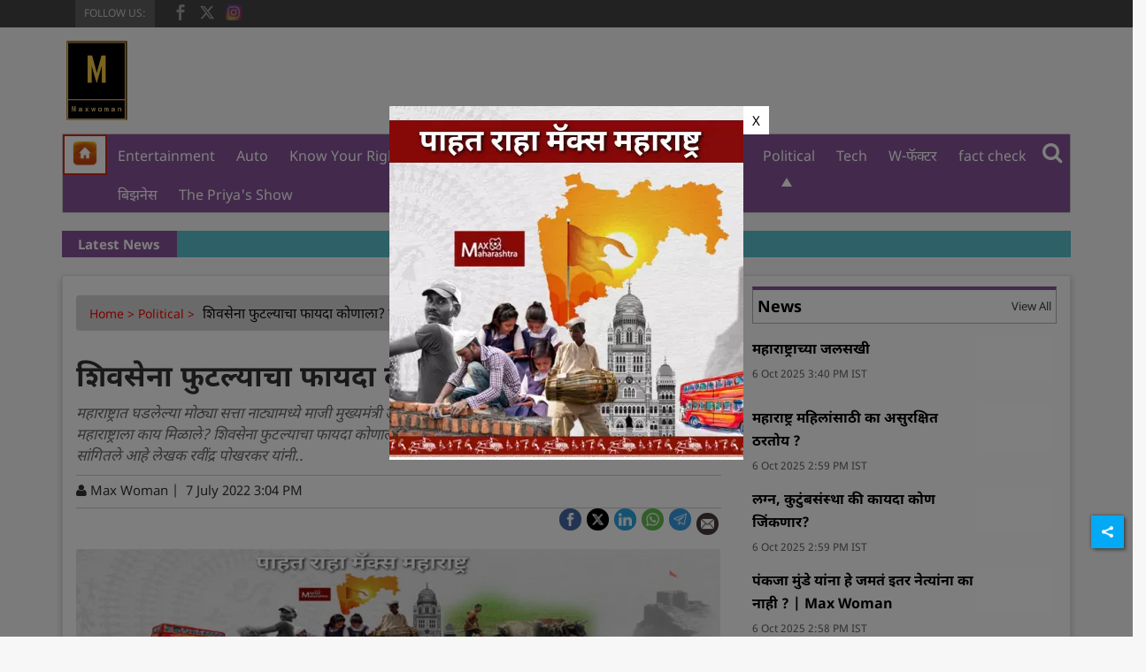

--- FILE ---
content_type: text/html; charset=utf-8
request_url: https://www.maxwoman.in/political/who-belongs-to-shivsena-ravindra-pokharkar-1150242
body_size: 73227
content:
<!DOCTYPE html><html lang="mr"><head><title>शिवसेना फुटल्याचा फायदा कोणाला? रवींद्र पोखरकर</title><link rel="icon" href="/images/ico/favicon.ico?v=1" type="image/x-icon"><link rel="shortcut icon" href="/images/ico/favicon.ico?v=1" type="image/x-icon"><meta charset="UTF-8"><meta content="IE=Edge" http-equiv="X-UA-Compatible"><meta name="viewport" content="width=device-width, initial-scale=1.0, maximum-scale=10.0,user-scalable=yes,minimum-scale=1.0"><script type="application/ld+json">   {
    "@context" : "https://schema.org",
    "@type" : "Article",
    "name" : "Max Woman",  "author" : {"@type" : "Person","name" : "Max Woman","url" : "https://www.maxwoman.in/null","jobTitle" : "Editor","image" : { "@context" : "https://schema.org",  "@type" : "ImageObject",  "contentUrl" : "https://www.maxwoman.in/h-upload/2020/12/28/893664-max-women.webp"},"sameAs" : []},
    "datePublished" : "2022-07-07T20:34:56+05:30",
    "dateModified" : "2022-07-07T20:34:56+05:30",
    "keywords" : "shivsena, Ravindra pokharkar, MLAs, EKNATH SHINDE,eknath shinde not reachable,shivsena,uddhav thackeray,uddhav thakre,sanjay raut,devendra fadanvis,maharashtra,surat,maharashtra givernment,mahavikas aghadi,maha vikas aghadi,sharad pawar,Surat MLAs,Sanjay Raut,eknath shinde,uddhav Thackeray,Shivsena, Assam, Balasaheb, Guwahati   40 MLAs, Governer, Surat, Goa,Naughty, शिव सेना, शिवसेना, Guwahati, Shinde, Shiv Sena MLAs, Eknath Shinde, Sanjay Raut,BJP-SS, Shiv Sena, viral speech , raj thackeray , MaxWoman", "interactivityType":"mixed","alternativeHeadline":"शिवसेना फुटल्याचा फायदा कोणाला? रवींद्र पोखरकर",
    "inLanguage" : "mr",
    "headline" : "शिवसेना फुटल्याचा फायदा कोणाला? रवींद्र पोखरकर",
     "image" : {
      "@context" : "https://schema.org",
      "@type" : "ImageObject",
      "contentUrl" : "https://www.maxwoman.in/h-upload/2022/07/07/1558635-new-project.webp",
      "height": 900,
      "width" : 1500,
      "url" : "https://www.maxwoman.in/h-upload/2022/07/07/1558635-new-project.webp"
     }, "articleSection" : "Political",
    "articleBody" : "0",
    "description" : "महाराष्ट्रात घडलेल्या मोठ्या सत्ता नाट्यामध्ये माजी मुख्यमंत्री उद्धव ठाकरे यांना पायउतार व्हावे लागले. अडीच वर्षात महाराष्ट्राला काय मिळाले? शिवसेना फुटल्याचा फायदा कोणाला? प्रबोधनकारांच्या शिवसेनेचे खरे वारसदार कोण हे पत्र लिहून सांगितले आहे लेखक रवींद्र पोखरकर यांनी.. ",
    "url" : "https://www.maxwoman.in/political/who-belongs-to-shivsena-ravindra-pokharkar-1150242",
    "publisher" : {
      "@type" : "Organization",
       "name" : "Max Woman",
       "url"  : "https://www.maxwoman.in",
       "sameAs" : ["https://www.facebook.com/MaxWoman.in","https://twitter.com/maxwoman_?lang=en","https://www.instagram.com/maxwoman.in/"],
       "logo" : {
          "@context" : "https://schema.org",
          "@type" : "ImageObject",
          "contentUrl" : "https://www.maxwoman.in/images/logo.png",
          "height": "60",
          "width" : "600",
          "name"  : "Max Woman - Logo",
          "url" : "https://www.maxwoman.in/images/logo.png"
      }
     },
      "mainEntityOfPage": {
           "@type": "WebPage",
           "@id": "https://www.maxwoman.in/political/who-belongs-to-shivsena-ravindra-pokharkar-1150242"
        }
  }</script><script type="application/ld+json">   {
    "@context" : "https://schema.org",
    "@type" : "NewsArticle", "author" : {"@type" : "Person","name" : "Max Woman","url" : "https://www.maxwoman.in/null","jobTitle" : "Editor","image" : { "@context" : "https://schema.org",  "@type" : "ImageObject",  "contentUrl" : "https://www.maxwoman.in/h-upload/2020/12/28/893664-max-women.webp"},"sameAs" : []},
    "datePublished" : "2022-07-07T20:34:56+05:30",
    "dateModified" : "2022-07-07T20:34:56+05:30",
    "keywords" : "shivsena, Ravindra pokharkar, MLAs, EKNATH SHINDE,eknath shinde not reachable,shivsena,uddhav thackeray,uddhav thakre,sanjay raut,devendra fadanvis,maharashtra,surat,maharashtra givernment,mahavikas aghadi,maha vikas aghadi,sharad pawar,Surat MLAs,Sanjay Raut,eknath shinde,uddhav Thackeray,Shivsena, Assam, Balasaheb, Guwahati   40 MLAs, Governer, Surat, Goa,Naughty, शिव सेना, शिवसेना, Guwahati, Shinde, Shiv Sena MLAs, Eknath Shinde, Sanjay Raut,BJP-SS, Shiv Sena, viral speech , raj thackeray , MaxWoman","about": [ { "@type":"Thing","name":"shivsena"}, { "@type":"Thing","name":"Ravindra pokharkar"}, { "@type":"Thing","name":"MLAs"}, { "@type":"Thing","name":"EKNATH SHINDE"}, { "@type":"Thing","name":"eknath shinde not reachable"}, { "@type":"Thing","name":"uddhav thackeray"}, { "@type":"Thing","name":"uddhav thakre"}, { "@type":"Thing","name":"sanjay raut"}, { "@type":"Thing","name":"devendra fadanvis"}, { "@type":"Thing","name":"maharashtra"}, { "@type":"Thing","name":"surat"}, { "@type":"Thing","name":"maharashtra givernment"}, { "@type":"Thing","name":"mahavikas aghadi"}, { "@type":"Thing","name":"maha vikas aghadi"}, { "@type":"Thing","name":"sharad pawar"}, { "@type":"Thing","name":"Surat MLAs"}, { "@type":"Thing","name":"Sanjay Raut"}, { "@type":"Thing","name":"eknath shinde"}, { "@type":"Thing","name":"uddhav Thackeray"}, { "@type":"Thing","name":"Shivsena"}, { "@type":"Thing","name":"Assam"}, { "@type":"Thing","name":"Balasaheb"}, { "@type":"Thing","name":"Guwahati  40 MLAs"}, { "@type":"Thing","name":"Governer"}, { "@type":"Thing","name":"Surat"}, { "@type":"Thing","name":"Goa"}, { "@type":"Thing","name":"Naughty"}, { "@type":"Thing","name":"शिव सेना"}, { "@type":"Thing","name":"शिवसेना"}, { "@type":"Thing","name":"Guwahati"}, { "@type":"Thing","name":"Shinde"}, { "@type":"Thing","name":"Shiv Sena MLAs"}, { "@type":"Thing","name":"Eknath Shinde"}, { "@type":"Thing","name":"BJP-SS"}, { "@type":"Thing","name":"Shiv Sena"}, { "@type":"Thing","name":"viral speech"}, { "@type":"Thing","name":"raj thackeray"}, { "@type":"Thing","name":"MaxWoman"}],"genre":"Political", "interactivityType":"mixed","alternativeHeadline":"शिवसेना फुटल्याचा फायदा कोणाला? रवींद्र पोखरकर",
    "inLanguage" : "mr",
    "headline" : "शिवसेना फुटल्याचा फायदा कोणाला? रवींद्र पोखरकर",
     "image" : {
      "@context" : "https://schema.org",
      "@type" : "ImageObject",
      "contentUrl" : "https://www.maxwoman.in/h-upload/2022/07/07/1558635-new-project.webp",
      "height": 900,
      "width" : 1500,
      "url" : "https://www.maxwoman.in/h-upload/2022/07/07/1558635-new-project.webp"
     }, "articleSection" : "Political",
    "articleBody" : "0",
    "description" : "महाराष्ट्रात घडलेल्या मोठ्या सत्ता नाट्यामध्ये माजी मुख्यमंत्री उद्धव ठाकरे यांना पायउतार व्हावे लागले. अडीच वर्षात महाराष्ट्राला काय मिळाले? शिवसेना फुटल्याचा फायदा कोणाला? प्रबोधनकारांच्या शिवसेनेचे खरे वारसदार कोण हे पत्र लिहून सांगितले आहे लेखक रवींद्र पोखरकर यांनी.. ",
    "url" : "https://www.maxwoman.in/political/who-belongs-to-shivsena-ravindra-pokharkar-1150242",
    "publisher" : {
      "@type" : "Organization",
       "name" : "Max Woman",
       "url"  : "https://www.maxwoman.in",
       "sameAs" : ["https://www.facebook.com/MaxWoman.in","https://twitter.com/maxwoman_?lang=en","https://www.instagram.com/maxwoman.in/"],
       "logo" : {
          "@context" : "https://schema.org",
          "@type" : "ImageObject",
          "contentUrl" : "https://www.maxwoman.in/images/logo.png",
          "height": "60",
          "width" : "600",
          "name"  : "Max Woman - Logo",
          "url" : "https://www.maxwoman.in/images/logo.png"
      }
     },
      "mainEntityOfPage": {
           "@type": "WebPage",
           "@id": "https://www.maxwoman.in/political/who-belongs-to-shivsena-ravindra-pokharkar-1150242"
        }
  }</script><script type="application/ld+json">   {
    "@context" : "https://schema.org",
    "@type" : "Organization",
    "url" : "https://www.maxwoman.in",
    "name" : "Max Woman",
    "sameAs" : ["https://www.facebook.com/MaxWoman.in","https://twitter.com/maxwoman_?lang=en","https://www.instagram.com/maxwoman.in/"], 
    "logo" : {
          "@context" : "https://schema.org",
          "@type" : "ImageObject",
          "contentUrl" : "https://www.maxwoman.in/images/logo.png",
          "height": "60",
          "width" : "600",
          "name"  : "Max Woman - Logo",
          "url" : "https://www.maxwoman.in/images/logo.png"
    }
  }</script><script type="application/ld+json">   {
    "@context" : "https://schema.org",
    "@type" : "WebSite",
    "name" : "Max Woman",
    "author" : {
      "@type" : "Organization",
      "name" : "Max Woman"
    },
    "keywords" : "shivsena, Ravindra pokharkar, MLAs, EKNATH SHINDE,eknath shinde not reachable,shivsena,uddhav thackeray,uddhav thakre,sanjay raut,devendra fadanvis,maharashtra,surat,maharashtra givernment,mahavikas aghadi,maha vikas aghadi,sharad pawar,Surat MLAs,Sanjay Raut,eknath shinde,uddhav Thackeray,Shivsena, Assam, Balasaheb, Guwahati   40 MLAs, Governer, Surat, Goa,Naughty, शिव सेना, शिवसेना, Guwahati, Shinde, Shiv Sena MLAs, Eknath Shinde, Sanjay Raut,BJP-SS, Shiv Sena, viral speech , raj thackeray , MaxWoman",
    "interactivityType" : "mixed",
    "inLanguage" : "",
    "headline" : "शिवसेना फुटल्याचा फायदा कोणाला? रवींद्र पोखरकर",
    "copyrightHolder" : "Max Woman",
    "image" : {
      "@context" : "https://schema.org",
      "@type" : "ImageObject",
      "contentUrl" : "https://www.maxwoman.in/h-upload/2022/07/07/1558635-new-project.webp",
      "height": 900,
      "width" : 1500,
      "url" : "https://www.maxwoman.in/h-upload/2022/07/07/1558635-new-project.webp"
     },
    "url" : "https://www.maxwoman.in/political/who-belongs-to-shivsena-ravindra-pokharkar-1150242",
    "publisher" : {
      "@type" : "Organization",
       "name" : "Max Woman",
       "logo" : {
          "@context" : "https://schema.org",
          "@type" : "ImageObject",
          "contentUrl" : "https://www.maxwoman.in/images/logo.png",
          "height": "60",
          "width" : "600",
          "name"  : "Max Woman - Logo",
          "url" : "https://www.maxwoman.in/images/logo.png"
       }
     }
  }</script><script type="application/ld+json">   {
    "@context" : "https://schema.org",
    "@type" : "BreadcrumbList",
    "name" : "BreadcrumbList",
    "itemListElement": [{ "@type":"ListItem","position":"1","item":{ "@id":"https://www.maxwoman.in","name":"Home"}},{"@type":"ListItem","position":"2","item":{"@id":"https://www.maxwoman.in/political","@type":"WebPage","name":"Political"}},{"@type":"ListItem","position":"3","item":{"@id":"https://www.maxwoman.in/political/who-belongs-to-shivsena-ravindra-pokharkar-1150242","@type":"WebPage","name":"शिवसेना फुटल्याचा फायदा कोणाला? रवींद्र पोखरकर"}}]
  }</script><script type="application/ld+json">   {
    "@context" : "https://schema.org",
    "@type" : "SiteNavigationElement",
    "name":["Entertainment","Auto","Know Your Rights","Max Woman Blog","Max Woman Talk","News","Political","Tech","W-फॅक्टर","fact check","बिझनेस","The Priya's Show"], "url":["https://www.maxwoman.in/entertainment","https://www.maxwoman.in/auto","https://www.maxwoman.in/know-your-rights","https://www.maxwoman.in/maxwoman-blog","https://www.maxwoman.in/max-woman-talk","https://www.maxwoman.in/news","https://www.maxwoman.in/political","https://www.maxwoman.in/tech","https://www.maxwoman.in/w-factor","https://www.maxwoman.in/factcheck","https://www.maxwoman.in/business","https://www.maxwoman.in/the-priya-show"]
  }</script><script type="application/ld+json">   {
    "@context" : "https://schema.org",
    "@type" : "WebPage",
    "name" : "शिवसेना फुटल्याचा फायदा कोणाला? रवींद्र पोखरकर",
    "description" : "महाराष्ट्रात घडलेल्या मोठ्या सत्ता नाट्यामध्ये माजी मुख्यमंत्री उद्धव ठाकरे यांना पायउतार व्हावे लागले. अडीच वर्षात महाराष्ट्राला काय मिळाले? शिवसेना फुटल्याचा फायदा कोणाला? प्रबोधनकारांच्या शिवसेनेचे खरे वारसदार कोण हे पत्र लिहून सांगितले आहे लेखक रवींद्र पोखरकर यांनी..",
    "keywords" : "shivsena, Ravindra pokharkar, MLAs, EKNATH SHINDE,eknath shinde not reachable,shivsena,uddhav thackeray,uddhav thakre,sanjay raut,devendra fadanvis,maharashtra,surat,maharashtra givernment,mahavikas aghadi,maha vikas aghadi,sharad pawar,Surat MLAs,Sanjay Raut,eknath shinde,uddhav Thackeray,Shivsena, Assam, Balasaheb, Guwahati   40 MLAs, Governer, Surat, Goa,Naughty, शिव सेना, शिवसेना, Guwahati, Shinde, Shiv Sena MLAs, Eknath Shinde, Sanjay Raut,BJP-SS, Shiv Sena, viral speech , raj thackeray , MaxWoman",
    "inLanguage" : "mr",
    "url" : "https://www.maxwoman.in/political/who-belongs-to-shivsena-ravindra-pokharkar-1150242",
    "author" : {
      "@type" : "Person",
      "name" : "Max Woman"
     },
      "speakable": {
          "@context": "https://schema.org",
          "@type": "SpeakableSpecification",
          "xPath": [
              "//h1",
              "/html/head/meta[@name='description']/@content"
          ]
    },
    "publisher" : {
      "@type" : "Organization",
       "name" : "Max Woman",
       "url"  : "https://www.maxwoman.in",
       "sameAs" : ["https://www.facebook.com/MaxWoman.in","https://twitter.com/maxwoman_?lang=en","https://www.instagram.com/maxwoman.in/"],
       "logo" : {
          "@context" : "https://schema.org",
          "@type" : "ImageObject",
          "contentUrl" : "https://www.maxwoman.in/images/logo.png",
          "height": "60",
          "width" : "600"
      }
     }
   }</script><meta name="image" content="https://www.maxwoman.in/h-upload/2022/07/07/1558635-new-project.webp"><meta name="description" content="महाराष्ट्रात घडलेल्या मोठ्या सत्ता नाट्यामध्ये माजी मुख्यमंत्री उद्धव ठाकरे यांना पायउतार व्हावे लागले. अडीच वर्षात महाराष्ट्राला काय मिळाले? शिवसेना फुटल्याचा फायदा कोणाला? प्रबोधनकारांच्या शिवसेनेचे खरे वारसदार कोण हे पत्र लिहून सांगितले आहे लेखक रवींद्र पोखरकर यांनी.."><meta name="application-name" content="Max Woman"><meta name="keywords" content="shivsena, Ravindra pokharkar, MLAs, EKNATH SHINDE,eknath shinde not reachable,shivsena,uddhav thackeray,uddhav thakre,sanjay raut,devendra fadanvis,maharashtra,surat,maharashtra givernment,mahavikas aghadi,maha vikas aghadi,sharad pawar,Surat MLAs,Sanjay Raut,eknath shinde,uddhav Thackeray,Shivsena, Assam, Balasaheb, Guwahati   40 MLAs, Governer, Surat, Goa,Naughty, शिव सेना, शिवसेना, Guwahati, Shinde, Shiv Sena MLAs, Eknath Shinde, Sanjay Raut,BJP-SS, Shiv Sena, viral speech , raj thackeray , MaxWoman"><link rel="preload" as="script" href="/scripts/hocalwirecommlightp1.min.bee6c40a.js" crossorigin="anonymous"><link rel="preload" as="script" href="/scripts/hocalwirecommlightp2.min.6e8a4460.js" crossorigin="anonymous"><link rel="preload" as="script" href="/scripts/themeeaglejs.min.753360d5.js" crossorigin="anonymous"><link rel="preload" as="style" href="/styles/themeeaglefile.min.c000cc48.css" crossorigin="anonymous"><meta name="news_keywords" content="shivsena, Ravindra pokharkar, MLAs, EKNATH SHINDE,eknath shinde not reachable,shivsena,uddhav thackeray,uddhav thakre,sanjay raut,devendra fadanvis,maharashtra,surat,maharashtra givernment,mahavikas aghadi,maha vikas aghadi,sharad pawar,Surat MLAs,Sanjay Raut,eknath shinde,uddhav Thackeray,Shivsena, Assam, Balasaheb, Guwahati   40 MLAs, Governer, Surat, Goa,Naughty, शिव सेना, शिवसेना, Guwahati, Shinde, Shiv Sena MLAs, Eknath Shinde, Sanjay Raut,BJP-SS, Shiv Sena, viral speech , raj thackeray , MaxWoman"><meta http-equiv="Content-Language" content="mr"><meta name="google" content="notranslate"><meta name="author" content="Max Woman"><meta name="copyright" content="Max Woman"><meta name="robots" content="follow, index"><meta name="robots" content="max-image-preview:large"><meta name="HandheldFriendly" content="true"><meta name="referrer" content="origin"><link rel="amphtml" href="https://www.maxwoman.in/amp/political/who-belongs-to-shivsena-ravindra-pokharkar-1150242"><meta name="twitter:card" content="summary_large_image"><meta property="og:url" content="https://www.maxwoman.in/political/who-belongs-to-shivsena-ravindra-pokharkar-1150242"><meta property="og:locale" content="mr_IN"><meta name="twitter:url" content="https://www.maxwoman.in/political/who-belongs-to-shivsena-ravindra-pokharkar-1150242"><link rel="alternate" type="application/rss+xml" title="Political" href="https://www.maxwoman.in/category/political/google_feeds.xml"><meta property="fb:app_id" content="334871984471823"><meta property="og:type" content="article"><meta property="og:title" content="शिवसेना फुटल्याचा फायदा कोणाला? रवींद्र पोखरकर"><meta property="og:description" content="महाराष्ट्रात घडलेल्या मोठ्या सत्ता नाट्यामध्ये माजी मुख्यमंत्री उद्धव ठाकरे यांना पायउतार व्हावे लागले. अडीच वर्षात महाराष्ट्राला काय मिळाले? शिवसेना फुटल्याचा फायदा कोणाला? प्रबोधनकारांच्या शिवसेनेचे..."><meta property="og:image" content="https://www.maxwoman.in/h-upload/2022/07/07/1558635-new-project.jpg" itemprop="image"><meta property="og:image:secure_url" content="https://www.maxwoman.in/h-upload/2022/07/07/1558635-new-project.jpg" itemprop="image"><meta property="twitter:title" content="शिवसेना फुटल्याचा फायदा कोणाला? रवींद्र पोखरकर"><meta property="twitter:description" content="महाराष्ट्रात घडलेल्या मोठ्या सत्ता नाट्यामध्ये माजी मुख्यमंत्री उद्धव ठाकरे यांना पायउतार व्हावे लागले. अडीच वर्षात महाराष्ट्राला काय मिळाले? शिवसेना फुटल्याचा फायदा कोणाला? प्रबोधनकारांच्या शिवसेनेचे..."><meta property="twitter:image" content="https://www.maxwoman.in/h-upload/2022/07/07/1558635-new-project.webp"><meta property="twitter:image:alt" content="शिवसेना फुटल्याचा फायदा कोणाला? रवींद्र पोखरकर"><meta property="article:published_time" content="2022-07-07T20:34:56+05:30"><meta property="article:modified_time" content="2022-07-07T20:34:56+05:30"><meta property="article:updated_time" content="2022-07-07T20:34:56+05:30"><meta property="article:section" content="Political"><meta property="article:tag" content="shivsena"><meta property="article:tag" content="Ravindra pokharkar"><meta property="article:tag" content="MLAs"><meta property="article:tag" content="EKNATH SHINDE"><meta property="article:tag" content="eknath shinde not reachable"><meta property="article:tag" content="uddhav thackeray"><meta property="article:tag" content="uddhav thakre"><meta property="article:tag" content="sanjay raut"><meta property="article:tag" content="devendra fadanvis"><meta property="article:tag" content="maharashtra"><meta property="article:tag" content="surat"><meta property="article:tag" content="maharashtra givernment"><meta property="article:tag" content="mahavikas aghadi"><meta property="article:tag" content="maha vikas aghadi"><meta property="article:tag" content="sharad pawar"><meta property="article:tag" content="Surat MLAs"><meta property="article:tag" content="Sanjay Raut"><meta property="article:tag" content="eknath shinde"><meta property="article:tag" content="uddhav Thackeray"><meta property="article:tag" content="Shivsena"><meta property="article:tag" content="Assam"><meta property="article:tag" content="Balasaheb"><meta property="article:tag" content="Guwahati  40 MLAs"><meta property="article:tag" content="Governer"><meta property="article:tag" content="Surat"><meta property="article:tag" content="Goa"><meta property="article:tag" content="Naughty"><meta property="article:tag" content="शिव सेना"><meta property="article:tag" content="शिवसेना"><meta property="article:tag" content="Guwahati"><meta property="article:tag" content="Shinde"><meta property="article:tag" content="Shiv Sena MLAs"><meta property="article:tag" content="Eknath Shinde"><meta property="article:tag" content="BJP-SS"><meta property="article:tag" content="Shiv Sena"><meta property="article:tag" content="viral speech"><meta property="article:tag" content="raj thackeray"><meta property="article:tag" content="MaxWoman"><meta property="og:image:width" content="1200"><meta property="og:image:height" content="630"><meta property="fb:use_automatic_ad_placement" content="enable=true ad_density=default"><meta name="original-source" content="https://www.maxwoman.in/political/who-belongs-to-shivsena-ravindra-pokharkar-1150242"><!-- -preloadImage = preloadImage.replace(".webp",".jpg")--><link rel="preload" fetchpriority="high" as="image" href="https://www.maxwoman.in/h-upload/2022/07/07/1558635-new-project.webp"><!-- -var preloadImage = meta.image--><!-- -if(meta.imageOriginalWebp){--><!--     -preloadImage = preloadImage.replace(".jpg",".webp")--><!-- -}--><!-- link(rel='preload' as='image' href="#{preloadImage}")--><!-- include dnsprefetch--><script>window.dynamicPage ="true";
window.support_article_infinite_scroll ="true";
window.similar_news_infinite_scroll ="true";
window.xhrPageLoad ="";
window.isNewsArticlePage ="true";</script><script>window.infiniteScrollUrls = [];
window.infiniteScroll=true;</script><script>window.ignoreCoreScripts = "true";
window.exclude_dynamic_links_only =  "";
window.disable_unveil = "";
window.enableTransliteration = "";
window.extra_whatsapp_share_message = "";

window.auto_play_videos_in_view = "";
window.comment_post_as = "";

</script><script>window.load_theme_resource_after_pageLoad = "true"
</script><script>window.single_source_news_url = ""
window.popup_ad_cookie_duration = ""
window.popup_ad_display_duration = ""
window.road_blocker_ad_cookie_duration=""
window.road_blocker_ad_display_duration=""
window.epaperClipRatio="7"
window.scriptLoadDelay=parseInt("1000")
window.scriptLoadDelayExternalScripts=parseInt("")
window.windowLoadedDelay=parseInt("")
window.exclude_common_ga="true"
window.exclude_all_ga=""
window.payment_success_redirect_url = ""
window.refresh_pages_on_interval = {};
window.refresh_pages_on_interval_using_ajax = {};

window.maxAllowCropHeightFactor = ""
window.clipLogo = ""
window.disable_hcomment_email_mandatory = ""
window.disable_hcomment_name_mandatory = ""
window.track_pageview_only_once_infinite =  ""

window.sidekick_ad_cookie_duration = ""
window.sidekick_ad_display_duration = ""
window.sidekick_ad_autostart_duration = ""
window.pushdown_ad_close_duration = ""

window.ignore_webp_supprt_check = ""
window.max_dynamic_links_count = ""

window.use_non_ajax_path_for_mixin =  ""
window.no_show_initial_popup =  ""

window.use_advance_search_as_default = ""
window.locationContentPage = ""
window.showUTMCookie = ""
window.updateXHRCanonicalToSelf = ""
window.makeDynamicXHRPageDirectUrl = ""
window.showPopUpToFillProfileDetails = ""
window.mandatoryProfileCookieDuration = ""</script><script async="" src="https://www.googletagmanager.com/gtag/js?id=G-E5X185SHVB"></script><script>var cMap = {"content_url":"/political/who-belongs-to-shivsena-ravindra-pokharkar-1150242","page_type":"article","content_id":"1150242","content_type":"article","create_by_author_name":"NA","create_by_author_id":"NA","title":"शिवसेना फुटल्याचा फायदा कोणाला? रवींद्र पोखरकर","published_date":"2022-07-07 15:04:56","modification_date":"","word_count":"NA","error_status":"NA","author_name":"Max Woman","author_id":"32793","primary_category_name":"Political","primary_category_id":"2356","secondary_category_name":"Political","secondary_category_id":"2356"}
window.dataLayer = window.dataLayer || [];
function gtag(){dataLayer.push(arguments);}
gtag('js', new Date());
gtag('config', 'G-E5X185SHVB',cMap);</script><script>window.FBCODE = "334871984471823";</script><script>window.COMSCORECODE = "39547594";</script><script>window.insetLinkInCopy = '' || true;
window.insetLinkInCopyLoggedIn = '';
</script><script>window.trackingPageType = "dynamic";</script><script>window.userDataToBePassedBack = {};</script><script>window.externalResourcesVersion = "1";
window.externalResources = "https://pagead2.googlesyndication.com/pagead/js/adsbygoogle.js,https://www.instagram.com/embed.js,https://securepubads.g.doubleclick.net/tag/js/gpt.js,https://platform.twitter.com/widgets.js ,  https://cdn.izooto.com/scripts/51b2432b2d8ce76bc86abed8a5fc0ce5af2db3ef.js";
window.externalResourcesLength = "5";</script><script>window.Constants = {"url":{"xhrLogin":"/xhr/admin/login/loginUser","xhrLoginOrRegister":"/xhr/admin/login/loginOrRegisterUser","xhrRegister":"/xhr/admin/login/registerUser","xhrVerify":"/xhr/admin/login/verifyUser","xhrVerifyEmail":"/xhr/admin/login/verifyEmail","xhrForgotPassword":"/xhr/admin/login/forgotPassword","xhrResetPassword":"/xhr/admin/login/reset-password","xhrLogout":"/xhr/admin/login/logout","xhrRegenerateEmailCode":"/xhr/admin/login/regenerateEmailCode","xhrRegenerateWhatsAppLink":"/xhr/admin/login/regenerateWhatsAppLink"}};</script><script>window.enable_webp_images = "true";</script><script>window.userDeviceType = "d";</script><script>window.hasIntagram = ""
window.hasTwitter = ""
window.isIOS = ""
window.sendNewsReadState = ""
window.image_quality_percentage = ""
window.enable_js_image_compress = ""
window.local_date_time_format = ""
window.partnerName  = "Max Woman"
window.partnerCopyrightName  = "Max Woman"
window.ignoreInitialDFPIdChange = "";
window.tooltipMobileSidePadding = "";

window.isAdFree = "0";

window.isPremiumContent = "";
window.delaySecThemeScriptsAction = ""
window.delaySecThemeScriptsActionOthers = ""

window.ignore_also_read_image = ""

window.ip_based_login_enabled = ""; 
window.chars_per_min_read = "1000";
window.user_review_content_id = "";
window.user_review_content_id_ugc = "";
window.custom_data_to_be_passed = "";
window.includePartyTownScript = "";
window.open_paymentgate_default_on_checkout ="";
window.adCustomContentName = "";
window.subscriptionPageUrl = "";

window.externalSubscriberLandingUrl = "";
window.partner_coupon_discount_message = "";

window.autoSlideGallery = "";
window.autoSlideGalleryTimeout = "";

window.isContentPageForSubscription = "true";


window.refresh_website_in_interval_using_ajax = "/";

window.callValidateIPLoginAlways = "/";

window.ignoreAddingRandonQueryInYoutubeResize = "";

window.convertToNepaliDate = "";

window.articleViewScrollInfiniteOffset = "";

window.road_blocker_ad_delayed_duration = "";
window.popup_ad_delayed_duration = "";
window.adBlockerCookieShowDuration = "";
window.removeValidateCaptchaInRegister = "";
window.partnerOriginalName = "";
</script><!-- -if(typeof data!="undefined" && data['extra_header_tags'] && data['extra_header_tags']['templateData'] && data['extra_header_tags']['templateData']['content']){--><!--     !{data['extra_header_tags']['templateData']['content']}--><!-- -}--><style type="text/css" class="styles">body img,iframe,video{max-width:100%}.hide-scroll{overflow:hidden}img{height:auto}.details-content-story iframe.note-video-clip{width:100%}body,html{-webkit-overflow-scrolling:touch}#content{-webkit-overflow-scrolling:touch}#content{height:100%}#main #content{display:inline}.hide{display:none!important}.soft-hide{display:none}.bg-404{background:url(/images/404.jpg);background-repeat:no-repeat;background-size:100%;background-position:center;background-blend-mode:screen;min-height:400px;text-align:center}.bg-404 .error404-content{background:#fff;padding:20px;font-size:30px;opacity:.8}a img{max-width:100%}.newsSocialIcons li a{color:#fff}.newsSocialIcons li a:hover{text-decoration:none!important}.newsSocialIcons li a i{margin-right:4px}.newsSocialIcons{width:100%;display:inline-block;text-align:right}.newsSocialIcons a{padding:5px;display:inline-block}.hocalwire-cp-authors-social,.newsSocialIcons ul{width:100%;padding-left:0}.hocalwire-cp-authors-social{text-align:left}.newsSocialIcons li{list-style:none!important;width:25px;height:25px;text-decoration:none;font-family:Oswald!important;text-transform:uppercase;background:0 0;opacity:1;line-height:30px;padding:0;margin:0 3px;position:relative}.newsSocialIcons li a{color:#fff;height:21px}.newsSocialIcons li a:hover{text-decoration:none!important}.newsSocialIcons li a i{margin-right:4px}.newsSocialIcons li.facebook,.sticky li.facebook{border:0 solid #314b83;background-color:#4769a5}.newsSocialIcons li.whatsapp,.sticky li.whatsapp{border:0 solid #65bc54;background-color:#65bc54}.newsSocialIcons li.telegram,.sticky li.telegram{border:0 solid #379be5;background-color:#379be5}.newsSocialIcons li.pintrest{border:0;background-color:#d50c22}.newsSocialIcons li.twitter,.sticky li.twitter{border:0 solid #000;background-color:#000}.newsSocialIcons li.googleplus{border:0 solid #ab2b1d;background-color:#bf3727}.newsSocialIcons li.gplus{border:0 solid #ab2b1d;background-color:#bf3727}.newsSocialIcons li.linkedin,.sticky li.linkedin{border:0 solid #278cc0;background-color:#2ba3e1}.newsSocialIcons li.tumblr{border:0 solid #2c3c4c;background-color:#34495e}.newsSocialIcons li.pinterest,.sticky li.printrest{border:0 solid #ae1319;background-color:#cd252b}.newsSocialIcons li.email{border:0 solid #4b3b3b;background-color:#4b3b3b}.newsSocialIcons li.mail,.sticky li.mail{border:0 solid #18ae91;background-color:#1abc9c}.sticky li.email,.sticky li.mail{border:0 solid #4b3b3b;background-color:#4b3b3b}.newsSocialIcons li.print{border:0 solid #000;background-color:#000}.sticky li.print{border:0 solid #000;background-color:#000}.newsSocialIcons li.youtube{border:0 solid #e62117;background-color:#e62117}.newsSocialIcons li.insta{border:0 solid #0526c5;background-color:#0526c5}.newsSocialIcons li img{vertical-align:top}.newsSocialIcons ul{border-radius:3px;padding:5px;z-index:10;float:left;clear:both}.newsSocialIcons.right-navigation ul li+li{display:none;float:left;border-radius:30px;padding-top:2px}.newsSocialIcons li{float:left;border-radius:30px}.listing-social-share .newsSocialIcons li{border-radius:30px!important}.margin-top10{margin-top:10px}.sticky-container{position:fixed;top:40%;z-index:11111111111}.sticky-container ul li p{padding:5px}.sticky li.facebook{border:0 solid #314b83;background-color:#4769a5}.sticky li.twitter{border:0 solid #000;background-color:#000}.sticky li.googleplus{border:0 solid #ab2b1d;background-color:#bf3727}.sticky li.gplus{border:0 solid #ab2b1d;background-color:#bf3727}.sticky li.linkedin{border:0 solid #278cc0;background-color:#2ba3e1}.sticky li.tumblr{border:0 solid #2c3c4c;background-color:#34495e}.sticky li.pinterest{border:0 solid #ae1319;background-color:#cd252b}.sticky li.mail{border:0 solid #18ae91;background-color:#1abc9c}.sticky li.youtube{border:0 solid #e62117;background-color:#e62117}.sticky-container .fab{background:#03a9f4;width:37px;height:37px;text-align:center;color:#fff;box-shadow:0 0 3px rgba(0,0,0,.5),3px 3px 3px rgba(0,0,0,.25);position:fixed;right:1/4 * 3 * 64px;font-size:2.6667em;display:inline-block;cursor:default;bottom:100px;right:10px;z-index:10;box-sizing:border-box;padding:0 8px}.sticky-container .fab .not-logged-in img{vertical-align:top}.sticky-container .fab .logged-in img{vertical-align:top}.sticky-container .fab.child{right:(64px - 1 / 3 * 2 * 64px)/2 + 1/4 * 3 * 64px;width:1/3 * 2 * 64px;height:1/3 * 2 * 64px;display:none;opacity:0;font-size:2em}.sticky .fab img{height:auto;width:auto}.backdrop{position:fixed;top:0;left:0;width:100%;height:100%;background:#ececec;opacity:.3;display:none}#masterfab img{margin:auto;display:block;height:auto}#masterfab{padding:10px;max-width:38px;box-sizing:border-box}.details-content-story{overflow:hidden;display:inherit}.cd-top{cursor:pointer;position:fixed;bottom:100px;left:10px;width:35px;height:35px;background-color:#434343;box-shadow:0 0 10px rgba(0,0,0,.05);overflow:hidden;text-indent:100%;white-space:nowrap;background:rgba(232,98,86,.8) url(/images/cd-top-arrow.svg) no-repeat center 50%;visibility:hidden;opacity:0;-webkit-transition:opacity .3s 0s,visibility 0s .3s;-moz-transition:opacity .3s 0s,visibility 0s .3s;transition:opacity .3s 0s,visibility 0s .3s}.cd-top.cd-fade-out,.cd-top.cd-is-visible,.no-touch .cd-top:hover{-webkit-transition:opacity .3s 0s,visibility 0s 0s;-moz-transition:opacity .3s 0s,visibility 0s 0s;transition:opacity .3s 0s,visibility 0s 0s}.cd-top.cd-is-visible{visibility:visible;opacity:1;z-index:9999}.cd-top.cd-fade-out{opacity:.5}@-webkit-keyframes placeHolderShimmer{0%{background-position:-468px 0}100%{background-position:468px 0}}@keyframes placeHolderShimmer{0%{background-position:-468px 0}100%{background-position:468px 0}}.mixin-loader-wrapper{background-color:#e9eaed;color:#141823;padding:5px;border:1px solid #ccc;margin:0 auto 1em}.mixin-loader-item{background:#fff;border:1px solid;border-color:#e5e6e9 #dfe0e4 #d0d1d5;border-radius:3px;padding:12px;margin:0 auto}.placeholder_top{background:#fff;padding:5px;display:inline-block}.mixin-placeholder-details-wrapper{z-index:99;left:30%;display:inline-block;top:50px;color:#000;background:#0f0f0f;color:#fff;padding:10px}.placeholder_top .animated-background{-webkit-animation-duration:1s;animation-duration:1s;-webkit-animation-fill-mode:forwards;animation-fill-mode:forwards;-webkit-animation-iteration-count:infinite;animation-iteration-count:infinite;-webkit-animation-name:placeHolderShimmer;animation-name:placeHolderShimmer;-webkit-animation-timing-function:linear;animation-timing-function:linear;background:#f6f7f8;background:#eee;background:-webkit-gradient(linear,left top,right top,color-stop(8%,#eee),color-stop(18%,#ddd),color-stop(33%,#eee));background:-webkit-linear-gradient(left,#eee 8%,#ddd 18%,#eee 33%);background:linear-gradient(to right,#eee 8%,#ddd 18%,#eee 33%);-webkit-background-size:800px 104px;background-size:800px 104px}.hocal_col{width:100%;padding-top:5px;padding-bottom:5px}.padding_10{padding:10%}.padding_20{padding:20%}.placeholder_top .img.small{height:60px;max-width:80px}.placeholder_top .img.medium{height:150px;max-width:250px}.placeholder_top .img.big{height:300px;max-width:500px}.placeholder_top .img.supper-big{height:450px;max-width:750px}.content{margin-bottom:10px}.placeholder_top .content.small{height:10px;padding-left:5px;padding-right:5px}.placeholder_top .content.medium{height:20px;padding-left:10px;padding-right:10px}.placeholder_top .content.large{height:30px;padding-left:15px;padding-right:15px}.hocal_col_12{width:100%}.hocal_col_9{width:75%}.hocal_col_8{width:60%}.hocal_col_6{width:50%}.hocal_col_4{width:33%}.hocal_col_3{width:25%}.hocal_row{display:block}.hocal_col{display:block;float:left;position:relative}.placeholder_top .play{display:block;width:0;height:0;border-top:$size solid transparent;border-bottom:$size solid transparent;border-left:($size*$ratio) solid $foreground;margin:($size * 2) auto $size auto;position:relative;z-index:1;transition:all $transition-time;-webkit-transition:all $transition-time;-moz-transition:all $transition-time;left:($size*.2)}.placeholder_top .play:before{content:'';position:absolute;top:-75px;left:-115px;bottom:-75px;right:-35px;border-radius:50%;z-index:2;transition:all .3s;-webkit-transition:all .3s;-moz-transition:all .3s}.placeholder_top .play:after{content:'';opacity:0;transition:opacity .6s;-webkit-transition:opacity .6s;-moz-transition:opacity .6s}.details-content-story .inside_editor_caption.float-left,.details-content-story img.float-left{padding-right:10px;padding-bottom:10px;float:left;left:0}.details-content-story .inside_editor_caption.float-right,.details-content-story img.float-right{padding-left:10px;padding-bottom:10px;float:right;right:0}.details-content-story .image_caption{background:0 0}.details-content-story div,.details-content-story p{margin-bottom:15px!important;line-height:1.4;margin:0 auto}.details-content-story div.pasted-from-word-wrapper{margin-bottom:0!important}.details-content-story div.inside_editor_caption{display:none}.details-content-story .inside_editor_caption.edited-info{display:block}.details-content-story img{max-width:100%}.details-content-story .inside_editor_caption.float-left{margin-top:10px}.details-content-story .inside_editor_caption.float-right{margin-top:10px}.details-content-story img.float-none{margin:auto;float:none}.details-content-story .inside_editor_caption{font-size:16px;padding:2px;text-align:center;bottom:-20px;width:100%}.details-content-story .image-and-caption-wrapper{position:relative;margin-bottom:20px}.image-and-caption-wrapper{max-width:100%!important}.details-content-story .image-and-caption-wrapper.float-left{float:left;padding-right:10px;padding-bottom:10px}.details-content-story .image-and-caption-wrapper.float-right{float:right;padding-left:10px;padding-bottom:10px}.details-content-story .image-and-caption-wrapper.float-none{float:none;display:block;clear:both;left:0!important;margin:0 auto}.details-content-story .image-and-caption-wrapper.float-none img{display:block}.details-content-story .hide-on-web{display:none!important}.hide-on-web{display:none!important}.details-content-story .template-wrapper{padding:2px;width:100%}.details-content-story .template-wrapper .delete-lists-wrapper button{display:none}.details-content-story .template-wrapper .action-btn-wrapper{display:none}.details-content-story .list-item-heading{font-size:18px;margin-bottom:20px}.details-content-story li.list-item{margin-bottom:20px}.details-content-story .action-btn-wrapper span{padding:5px;margin:2px;background:#ccc}.details-content-story .template-wrapper{padding:2px;width:100%}.details-content-story .template-wrapper .delete-lists-wrapper{float:right;margin-top:10px}.details-content-story .template-wrapper .delete-lists-wrapper button{padding:10px;margin-right:10px;margin-top:-5px}.details-content-story .template-wrapper li.list-item{width:100%}.details-content-story .template-wrapper .action-btn-wrapper{float:left;margin-right:20px}.details-content-story .list-items-wrapper li{border:none!important}.details-content-story .list-items-wrapper.unordered-list ul{list-style-type:square}.modal_wrapper_frame{position:fixed;width:100%;top:0;height:100%;background:rgba(0,0,0,.7);opacity:1;z-index:9999999999}.modal_wrapper_frame #modal-content{position:absolute;left:20%;top:20%;right:20%;bottom:20%;border:1px solid #ccc;background:#fff}.modal_wrapper_frame .cross-btn{right:10px;top:10px;position:absolute;font-size:20px;cursor:pointer;padding:5px;z-index:9999}.modal_wrapper_frame iframe{width:100%;height:100%}.hocal_hide_on_desktop{display:none!important}.hocal_hide_on_mobile{display:block!important}.placeholder_top{width:100%}.placeholder_top .hocal_col{padding:5px;box-sizing:border-box}.also-read-media{display:none}.also-read-media-wrap{display:none}@media screen and (max-width:767px){.bg-404 .error404-content{background:#fff;padding:10px;font-size:20px}.hocal_hide_on_mobile{display:none!important}.hocal_hide_on_desktop{display:block!important}.modal_wrapper_frame #modal-content{left:2%;top:2%;right:2%;bottom:2%}.details-content-story .image-and-caption-wrapper.float-left,.details-content-story .image-and-caption-wrapper.float-right{display:inline;max-width:100%!important;float:none!important;padding:0!important}.details-content-story .inside_editor_caption.float-right,.details-content-story img.float-right{display:inline;max-width:100%!important;float:none!important;padding:0!important}.details-content-story .inside_editor_caption.float-left,.details-content-story img.float-left{display:inline;max-width:100%!important;float:none!important;padding:0!important}}#comments iframe{width:100%!important}#bottom_snackbar{width:30%;position:fixed;z-index:1;bottom:0;z-index:999999999999999999999999999999999999999999999999999999999999999999999;left:70%;background:#333}#bottom_snackbar .close-btn{position:absolute;right:3px;top:3px;padding:1px 8px;cursor:pointer;z-index:9999999999;font-size:20px;color:#fff}#bottom_snackbar.right{left:70%}#bottom_snackbar.left{left:0}#bottom_snackbar.center{left:35%}.bottom_snackbar_content{background:#0582e2}@media screen and (max-width:767px){#bottom_snackbar{width:100%}#bottom_snackbar,#bottom_snackbar.center,#bottom_snackbar.left,#bottom_snackbar.right{left:0}}.login-btn-in-message{color:#00f;text-decoration:underline;cursor:pointer;font-size:16px}.show-pass-wrap{float:right}#news_buzz_updates .buzz-timeline-wrapper{background:#f7f8f9}.buzz-timeline-wrapper .load-more-update-wrapper{text-align:center;cursor:pointer;width:100%}.buzz-timeline-wrapper .load-more-update-wrapper a{background:red;color:#fff;padding:4px 25px;display:inline-block;margin-bottom:10px}.buzz-timeline-wrapper .timeline{position:relative;max-width:1200px;margin:0 auto}.buzz-timeline-wrapper .timeline::after{content:'';position:absolute;width:6px;background-color:#c5c5c5;top:0;bottom:0;left:10%;margin-left:-3px}.buzz-timeline-wrapper .buzz-container{padding:10px 40px;position:relative;background-color:inherit;width:90%;list-style:none;box-sizing:border-box}.buzz-timeline-wrapper .buzz-container::after{content:'';position:absolute;width:25px;height:25px;right:-17px;background-color:#fff;border:4px solid #c5c5c5;top:15px;border-radius:50%;z-index:1}.buzz-timeline-wrapper .left{left:0}.buzz-timeline-wrapper .right{left:10%;text-align:right!important;float:none!important;margin-left:0!important}.buzz-timeline-wrapper .left::before{content:" ";height:0;position:absolute;top:22px;width:0;z-index:1;right:30px;border:medium solid #fff;border-width:10px 0 10px 10px;border-color:transparent transparent transparent #fff}.buzz-timeline-wrapper .right::before{content:" ";height:0;position:absolute;top:22px;width:0;z-index:1;left:30px;border:medium solid #fff;border-width:10px 10px 10px 0;border-color:transparent #fff transparent transparent}.buzz-timeline-wrapper .right::after{left:-13px}.buzz-timeline-wrapper .buzz_date{font-size:12px;color:#666}.buzz-timeline-wrapper .content{padding:10px 15px;background-color:#fff;position:relative;border-radius:6px;text-align:left}.buzz-timeline-wrapper .list_image{width:25%}.buzz-timeline-wrapper h2{margin-bottom:0!important;font-size:16px;margin-top:0;background:#fff;font-weight:400}.buzz_story{font-size:15px}.buzz-timeline-wrapper .buzz-image{float:left;margin-right:10px;max-width:50%}.buzz-timeline-wrapper .image-and-caption-wrapper{text-align:center;position:relative;display:inline-block;float:none!important;width:100%!important}.buzz-timeline-wrapper .image-and-caption-wrapper img{max-height:400px;width:auto!important;float:none!important}.buzz-timeline-wrapper .image_caption{background:#fff!important}.buzz-parent-wrapper .news_updates_heading{text-align:center}.buzz-parent-wrapper .news_updates_heading a{border-bottom:2px solid #ccc;padding-left:10px;padding-right:10px}@media screen and (max-width:600px){.buzz-timeline-wrapper .buzz-image{float:none;margin-right:0;max-width:1000%}.buzz-timeline-wrapper .list_image{width:100%}.buzz-timeline-wrapper .timeline::after{left:31px}.buzz-timeline-wrapper .buzz-container{width:100%;padding-left:70px;padding-right:25px}.buzz-timeline-wrapper .buzz-container::before{left:60px;border:medium solid #fff;border-width:10px 10px 10px 0;border-color:transparent #fff transparent transparent}.buzz-timeline-wrapper .left::after,.buzz-timeline-wrapper .right::after{left:17px}.buzz-timeline-wrapper .right{left:0}.buzz-timeline-wrapper .timeline::after{background-color:transparent}.buzz-timeline-wrapper .buzz-container{padding-left:10px;padding-right:10px}.buzz-timeline-wrapper .buzz-container::after{background-color:transparent;border:0 solid #c5c5c5}.buzz-timeline-wrapper .content{box-shadow:0 4px 8px 0 rgba(0,0,0,.2);transition:.3s}.buzz-timeline-wrapper .right::before{display:none}#news_buzz_updates .buzz-timeline-wrapper{background:#fff}.buzz-timeline-wrapper .timeline{padding:0}}.nextpage.divider{display:none;font-size:24px;text-align:center;width:75%;margin:40px auto}.nextpage.divider span{display:table-cell;position:relative}.nextpage.divider span:first-child,.nextpage.divider span:last-child{width:50%;top:13px;-moz-background-size:100% 2px;background-size:100% 2px;background-position:0 0,0 100%;background-repeat:no-repeat}.nextpage.divider span:first-child{background-image:-webkit-gradient(linear,0 0,0 100%,from(transparent),to(#000));background-image:-webkit-linear-gradient(180deg,transparent,#000);background-image:-moz-linear-gradient(180deg,transparent,#000);background-image:-o-linear-gradient(180deg,transparent,#000);background-image:linear-gradient(90deg,transparent,#000)}.nextpage.divider span:nth-child(2){color:#000;padding:0 5px;width:auto;white-space:nowrap}.nextpage.divider span:last-child{background-image:-webkit-gradient(linear,0 0,0 100%,from(#000),to(transparent));background-image:-webkit-linear-gradient(180deg,#000,transparent);background-image:-moz-linear-gradient(180deg,#000,transparent);background-image:-o-linear-gradient(180deg,#000,transparent);background-image:linear-gradient(90deg,#000,transparent)}.next-page-loader h2{color:#000;margin:0;font:.8em verdana;margin-top:20px;text-transform:uppercase;letter-spacing:.1em}.next-page-loader span{display:inline-block;vertical-align:middle;width:.6em;height:.6em;margin:.19em;background:#222;border-radius:.6em;animation:loading 1s infinite alternate}.next-page-loader span:nth-of-type(2){background:#222;animation-delay:.2s}.next-page-loader span:nth-of-type(3){background:#222;animation-delay:.4s}.next-page-loader span:nth-of-type(4){background:#222;animation-delay:.6s}.next-page-loader span:nth-of-type(5){background:#222;animation-delay:.8s}.next-page-loader span:nth-of-type(6){background:#222;animation-delay:1s}.next-page-loader span:nth-of-type(7){background:#222;animation-delay:1.2s}.pagi_wrap{width:100%;position:relative;position:relative}.pagi_wrap ul{margin:auto;display:block;text-align:center;width:100%;position:relative}.pagi_wrap ul li{display:inline-block;margin:0 15px;text-align:center;position:relative}.pagi_wrap ul li.active a{cursor:default}.pagi_wrap ul li span{color:#333;vertical-align:middle;display:inline-block;font-size:20px;line-height:45px;width:45px;height:45px;background:#dfebf9;text-align:center;border-radius:50%}.pagi_wrap ul li.active span{background:#ccc}.hocalwire-cp-authors-social,.newsSocialIcons ul{width:100%;padding-left:0}.hocalwire-cp-authors-social{text-align:center}.hocalwire-cp-authors-social li{width:20px;height:20px;padding:4px;margin:5px;display:inline-block}.hocalwire-cp-authors-social li:first-child{margin-left:0}.hocalwire-cp-authors-social li a{height:20px;position:relative;display:block}.hocalwire-cp-authors-social li.facebook,.hocalwire-cp-authors-social1 li.facebook{border:0 solid #314b83;background-color:#4769a5}.hocalwire-cp-authors-social li.twitter,.hocalwire-cp-authors-social1 li.twitter{border:0 solid #000;background-color:#000}.hocalwire-cp-authors-social li.googleplus,.hocalwire-cp-authors-social1 li.googleplus{border:0 solid #ab2b1d;background-color:#bf3727}.hocalwire-cp-authors-social li.gplus,.hocalwire-cp-authors-social1 li.gplus{border:0 solid #ab2b1d;background-color:#bf3727}.hocalwire-cp-authors-social li.linkedin,.hocalwire-cp-authors-social1 li.linkedin{border:0 solid #278cc0;background-color:#2ba3e1}.hocalwire-cp-authors-social li.dark{background-color:#ccc!important}.insert-more-buzz-here{display:inline-block;position:relative;width:100%}@keyframes loading{0%{opacity:0}100%{opacity:1}}#details-bottom-element-for-infinite-scroll{text-align:center}#state-selection{display:none}.details-content-story blockquote{width:100%;text-align:center}.details-content-story iframe{display:block;margin:0 auto;max-width:100%}.details-content-story video{width:100%;max-height:450px}.details-content-story video.hocal-uploaded-video.audio-file{max-height:70px}twitter-widget{margin:0 auto}.epaper-datepicker-img{display:inline-block;max-width:20px;position:absolute;top:10px;left:10px}.inline-block{position:relative}#epaper-datepicker{padding-left:30px}.track-on-infinite-scroll-view{min-height:1px}.cd-top{right:10px;left:auto}.buzz-timeline-wrapper .load-more-update-wrapper a.next-page-live-update,.buzz-timeline-wrapper .load-more-update-wrapper a.prev-page-live-update,.next-page-live-update,.prev-page-live-update{float:right;margin-left:10px;margin-right:10px;margin-top:20px;background:0 0;color:#000}.view-all-updates-xhr-wrap{display:block;width:100%;margin-top:20px;margin-bottom:20px;text-align:center}.view-all-updates-xhr-wrap a{background:#000!important;color:#fff!important;padding:10px 20px}.blog-share-socials-light{text-align:right}.blog-share-socials-light li{display:inline-block;position:relative;max-width:25px;margin:0 6px;border-radius:10px;text-align:right;padding:5px;box-sizing:border-box}.no-more-updates{text-align:center;color:#000;background:#cfcfcf;font-size:23px;padding:40px;margin-bottom:20px}.news-updates-pagination{width:100%;text-align:center;margin-top:20px;margin-bottom:20px;display:inline-block}.news-updates-pagination a{padding:10px;background:#000;margin:5px;color:#fff}.buzz-list-wrapper h2{padding-left:0;clear:none}.buzz-list-wrapper .latest_item h2 a{color:#000;font-size:18px;font-weight:700}.buzz-list-wrapper p{line-height:1.5}.hocalwire-editor-list li p{display:inline}.buzz-list-wrapper ul.hocalwire-editor-list li,.details-content-story ul li,.details-content-story ul.hocalwire-editor-list li{display:block!important;margin-bottom:15px}.buzz-list-wrapper ul.hocalwire-editor-list li:before,.details-content-story ul li::before,.details-content-story ul.hocalwire-editor-list li::before,.hocal_short_desc li::before{content:"\2022";color:#000;font-weight:700;display:inline-block;width:25px;margin-left:0;font-size:30px;vertical-align:sub}.details-content-story table{width:100%;margin-bottom:10px;margin-top:10px;display:block;overflow-x:scroll;border-spacing:0;border-collapse:collapse}.details-content-story table td,.details-content-story table th,.details-content-story table tr{border:1px solid #000;padding:5px;text-align:left;font-size:14px}.details-content-story table thead{background:#eaeaea}.details-content-story .h-embed-wrapper .twitter-tweet,.details-content-story .h-embed-wrapper>div{margin-left:auto;margin-right:auto}.fluid-width-video-wrapper{padding-top:0!important;display:inline-block;height:500px}.fluid-width-video-wrapper embed,.fluid-width-video-wrapper object{max-height:500px}.single-post-title{text-transform:inherit}.subscription-btn-on-login{display:none}#left-ad-full-screen{position:fixed;height:80%;top:20%;width:140px;left:10px}#right-ad-full-screen{position:fixed;height:80%;top:20%;width:140px;right:10px}.pasted-from-word-wrapper>div{margin-bottom:15px}iframe.instagram-media{margin:0 auto!important;width:100%!important;position:relative!important}.scroll div{display:inline-block}.loop-nav.pag-nav{background:#fff}.pag-nav{font-size:12px;line-height:20px;font-weight:700;text-align:center}.loop-nav{border-top:0 solid #ddd}.loop-nav-inner{border-top:1px solid #fff;padding:20px 0}.wp-pagenavi{clear:both}.pagenavi span{text-decoration:none;border:1px solid #bfbfbf;padding:3px 5px;margin:2px}.pag-nav a,.pag-nav span{color:#555;margin:0 4px 4px;border:1px solid #ccc;-webkit-border-radius:3px;border-radius:3px;display:inline-block;padding:4px 8px;background-color:#e7e7e7;background-image:-ms-linear-gradient(top,#eee,#e7e7e7);background-image:-moz-linear-gradient(top,#eee,#e7e7e7);background-image:-o-linear-gradient(top,#eee,#e7e7e7);background-image:-webkit-gradient(linear,left top,left bottom,from(#eee),to(#e7e7e7));background-image:-webkit-linear-gradient(top,#eee,#e7e7e7);background-image:linear-gradient(top,#eee,#e7e7e7);-webkit-box-shadow:inset 0 1px 0 #fff,0 1px 1px rgba(0,0,0,.1);box-shadow:inset 0 1px 0 #fff,0 1px 1px rgba(0,0,0,.1)}.pag-nav span{color:#999}.pag-nav .current{background:#f7f7f7;border:1px solid #bbb;-webkit-box-shadow:inset 0 1px 5px rgba(0,0,0,.25),0 1px 0 #fff;box-shadow:inset 0 1px 5px rgba(0,0,0,.25),0 1px 0 #fff}.pag-nav span{color:#999}.wp-pagenavi a:hover,.wp-pagenavi span.current{border-color:#000}.wp-pagenavi span.current{font-weight:700}.hocal-draggable iframe.note-video-clip{width:100%}.hocal-draggable iframe,.hocal-draggable video{text-align:center}.details-content-story ol,ol.hocalwire-editor-list{counter-reset:num_cntr;padding-left:35px}.details-content-story ol li,ol.hocalwire-editor-list li{counter-increment:num_cntr;position:relative;margin-bottom:10px}.blog-share-socials-light li,.buzz-list-wrapper .listing-items li,.sticky-container ul{list-style:none!important}.blog-share-socials-light li::before,.buzz-list-wrapper .listing-items li::before,.sticky-container ul{content:''}.sticky-container .fab img{padding:2px;margin-top:-10px}.native-fb-wrap.facebook{display:inline-block;float:left;margin-top:8px;margin-right:10px}.amp-flying-carpet-wrapper{overflow:hidden}.amp-flying-carpet-text-border{background:#000;color:#fff;padding:.25em}.amp-fx-flying-carpet{height:300px;overflow:hidden;position:relative}.amp-fx-flying-carpet-clip{position:absolute;top:0;left:0;width:100%;height:100%;border:0;margin:0;padding:0;clip:rect(0,auto,auto,0);-webkit-clip-path:polygon(0 0,100% 0,100% 100%,0 100%);clip-path:polygon(0 0,100% 0,100% 100%,0 100%)}.amp-fx-flying-carpet-container{position:fixed;top:0;width:100%;height:100%;-webkit-transform:translateZ(0);display:-webkit-box;display:-ms-flexbox;display:flex;-webkit-box-orient:vertical;-webkit-box-direction:normal;-ms-flex-direction:column;flex-direction:column;-webkit-box-align:center;-ms-flex-align:center;align-items:center;-webkit-box-pack:center;-ms-flex-pack:center;justify-content:center;max-width:320px;margin-top:120px}.dfp-ad{height:600px;width:300px;background:0 0;text-align:center;vertical-align:middle;display:table-cell;position:relative}.dfp-ad-container{position:absolute}.in-image-ad-wrap{position:absolute;bottom:0;width:100%;overflow:hidden;background:rgba(255,255,255,.5)}.in-image-ad-wrap .close-btn-in-img{display:inline-block;position:absolute;right:0;top:0;cursor:pointer}.in-image-ad-wrap .ad-content{width:100%;overflow-x:scroll}.in-image-ad-wrap .ad-content>div{margin:0 auto}.common-ad-block{margin:10px}.common-ad-block-pd{padding:10px}.popup-ad-content-wrap,.roadblocker-content-wrap{position:fixed;top:0;left:0;height:100%;width:100%;z-index:9999999}.popup-ad-content-wrap .popup-overlay-bg,.roadblocker-content-wrap .popup-overlay-bg{background:rgba(0,0,0,.5);width:100%;position:fixed;top:0;left:0;z-index:1;height:100%}.roadblocker-content-wrap .popup-overlay-bg{background:#fff}.popup-ad-content-wrap .popup-content-container,.roadblocker-content-wrap .popup-content-container{display:inline-block;width:100%;margin:0 auto;text-align:center;height:100%;position:absolute;z-index:99}.popup-ad-content-wrap .popup-content-container .center-content,.roadblocker-content-wrap .popup-content-container .center-content{position:relative;margin-top:120px}.popup-ad-content-wrap .popup-content-container .center-content .content-box,.roadblocker-content-wrap .popup-content-container .center-content .content-box{display:inline-block}.popup-ad-content-wrap .popup-content-container .center-content .content-box{max-height:550px;overflow:auto;max-width:80%}.popup-ad-content-wrap .popup-content-container .center-content .close-btn-popup,.roadblocker-content-wrap .popup-content-container .center-content .close-btn-popup{display:inline-block;position:absolute;top:0;background:#fff;color:#000!important;padding:5px 10px;cursor:pointer}.roadblocker-content-wrap .popup-content-container .close-btn-popup{position:absolute;top:10px;right:10px;background:rgba(0,0,0,.5)!important;padding:10px;color:#fff!important;cursor:pointer;z-index:999}.roadblocker-content-wrap .popup-content-container .road-blocker-timer{position:absolute;top:10px;right:48px;padding:10px;color:#000;font-size:1.3rem;cursor:pointer;z-index:999}.inline-heading-ad{display:inline-block;margin-left:10px}pre{max-width:100%;display:inline-block;position:relative;width:100%;white-space:pre-wrap;white-space:-moz-pre-wrap;white-space:-pre-wrap;white-space:-o-pre-wrap;word-wrap:break-word}.from-paytm-app .hide-for-paytm{display:none}.from-paytm-app .at-share-dock{display:none!important}@media all and (max-width:800px){.amp-fx-flying-carpet-container{margin-top:55px}.popup-ad-content-wrap .popup-content-container .center-content{margin-top:60px}.epaper_listing .hocalwire-col-md-3{width:100%!important;float:none!important}.epaper_listing{display:inline}.pagi_wrap ul li{margin:0 5px}.pagi_wrap ul li span{line-height:35px;width:35px;height:35px}#left-ad-full-screen{display:none}#right-ad-full-screen{display:none}.fluid-width-video-wrapper{height:300px}.fluid-width-video-wrapper embed,.fluid-width-video-wrapper object{max-height:300px}.epaper-filter-item .selectpicker{width:120px;font-size:12px}.epaper-filter-item #epaper-datepicker{width:125px;margin-left:-22px;padding-left:20px}.epaper-datepicker-img{display:inline-block;max-width:16px;position:absolute;top:7px;left:-14px}}@media all and (max-width:500px){.hocal_col_4{width:100%}.hocal_col_3{width:100%}.placeholder_top .img.medium{max-width:100%}}.common-user-pages .page_heading{text-align:center;font-size:25px;padding:5px 30px}.common-user-pages .form-links{min-height:20px}.ad_unit_wrapper_main{background:#f1f1f1;padding:0 5px 5px 5px;border:1px solid #ccc;margin:10px 0}.ad_unit_wrapper_main .ad_unit_label{text-align:center;font-size:12px}.read-this-also-wrap{padding:5px 0;margin:5px 0}.read-this-also-wrap .read-this-also{font-weight:700;color:#222}.dark .read-this-also-wrap .read-this-also{color:#908b8b}.read-this-also-wrap a{color:red}.read-this-also-wrap a:hover{color:#222}.desktop-only-embed,.mobile-only-embed,.tab-only-embed{display:none}.facebook-responsive iframe{width:auto}@media screen and (min-width:1025px){.desktop-only-embed{display:block}.facebook-responsive{overflow:hidden;padding-bottom:56.25%;position:relative;height:0}.facebook-responsive iframe{left:0;top:0;right:0;height:100%;width:100%;position:absolute;width:auto}}@media screen and (min-width:768px) and (max-width:1024px){.tab-only-embed{display:block}.facebook-responsive{overflow:hidden;padding-bottom:56.25%;position:relative;height:0}.facebook-responsive iframe{left:0;top:0;right:0;height:100%;width:100%;position:absolute;width:auto}}@media screen and (max-width:767px){.mobile-only-embed{display:block}}@media print{.ind-social-wrapper{display:none}}.buzz-timeline-wrapper .load-more-update-wrapper a.next-page-live-update,.buzz-timeline-wrapper .load-more-update-wrapper a.prev-page-live-update,.load-more-update-wrapper .next-page-live-update,.load-more-update-wrapper .prev-page-live-update{padding:0 7px;background:red;color:#fff;width:25px}.annotation-tooltip-parent sup{color:red;display:inline-block}.tooltip-wall{position:fixed;width:300px;z-index:9999;height:100%;background:#000;color:#fff;display:none;top:20%;right:0;background:0 0}.tooltip-wall .tooltip-popup-title{font-size:1.5rem;font-weight:700}.tooltip-wall .tooltip-wall-wrap{margin:10px;display:inline-block;position:fixed;height:auto;background-color:#f4f4f4;color:#000;padding:20px;border-radius:5px;box-shadow:1px 3px 4px 1px #c4c4c4}.tooltip-wall .tooltip-wall-wrap:after{content:' ';position:absolute;width:0;height:0;left:-27px;right:auto;top:20px;bottom:auto;border:12px solid;border-color:#f4f4f4 #f4f4f4 transparent transparent;width:0;height:0;border-top:20px solid transparent;border-bottom:20px solid transparent;border-right:20px solid #f4f4f4}.tooltip-popup-wrap{font-size:14px;line-height:20px;color:#333;padding:1px;background-color:#fff;border:1px solid #ccc;border:1px solid rgba(0,0,0,.2);-webkit-border-radius:6px;-moz-border-radius:6px;border-radius:6px;-webkit-box-shadow:0 5px 10px rgba(0,0,0,.2);-moz-box-shadow:0 5px 10px rgba(0,0,0,.2);box-shadow:0 5px 10px rgba(0,0,0,.2);-webkit-background-clip:padding-box;-moz-background-clip:padding;background-clip:padding-box;max-width:480px;width:90%;position:absolute;z-index:9}.tooltip-popup-wrap .tooltip-popup-header{padding:2px 14px;margin:0;min-height:30px;font-size:14px;font-weight:400;line-height:18px;background-color:#f7f7f7;border-bottom:1px solid #ebebeb;-webkit-border-radius:5px 5px 0 0;-moz-border-radius:5px 5px 0 0;border-radius:5px 5px 0 0;position:relative}.tooltip-popup-wrap .tooltip-popup-header .tooltip-popup-title,.tooltip-wall-wrap .tooltip-popup-header .tooltip-popup-title{margin-right:20px;max-width:100%;box-sizing:border-box;position:relative;display:block;font-size:16px}.tooltip-popup-wrap .tooltip-popup-header .tooltip-popup-close,.tooltip-wall-wrap .tooltip-popup-header .tooltip-popup-close{position:absolute;right:10px;top:3px}.tooltip-popup-wrap .tooltip-popup-header .tooltip-popup-close label{font-size:18px}.tooltip-popup-wrap .tooltip-popup-content{position:relative;padding:10px 10px;overflow:hidden;text-align:left;word-wrap:break-word;font-size:14px;display:block}.tooltip-inputbtn{display:none}.tooltip-inputbtn+label>.tooltip-popup-wrap{display:none;min-width:300px}.tooltip-inputbtn+label{display:inline;position:relative;padding:2px 4px;cursor:pointer}.tooltip-inputbtn:checked+label>.tooltip-popup-wrap{position:absolute;top:24px;left:0;z-index:100}.tooltip-popup-header{display:block}.tooltip-inputbtn+label>.tooltip-popup-wrap span{color:#000!important}.mixin-debug-mode-wrap{position:relative;width:100%;height:100%}.mixin-debug-mode-wrap .mixin-debug-mode-element{position:absolute;top:0;right:0;width:100%;height:100%;background:rgba(0,0,0,.8);z-index:999999999999999999}.mixin-debug-mode-wrap .mixin-debug-mode-element .text{color:#fff;font-size:20px;position:absolute;top:50%;left:50%;transform:translate(-50%,-50%);word-break:break-all;line-height:1.1}.story-highlight-block{border:1px solid #ccc;border-radius:5px}.story-highlight-block .story-highlight-block-heading{padding:1px 15px;background:#efefef;padding-bottom:1px}.story-highlight-block .story-highlight-block-heading a,.story-highlight-block .story-highlight-block-heading div,.story-highlight-block .story-highlight-block-heading p{color:#000;font-weight:700;padding-top:5px}.story-highlight-block-content{padding:0 10px}.adsbygoogle{overflow:hidden}.newsSocialIcons li.koo,.sticky li.koo{border:0 solid #fbd051;background-color:#fbd051}.h-resize-menu-container:not(.jsfield){overflow-x:inherit;-webkit-overflow-scrolling:inherit}.h-resize-menu-container.jsfield .h-resize-menu-primary{overflow:hidden;white-space:nowrap}.h-resize-menu-container .h-resize-menu-primary{overflow:scroll;white-space:nowrap;display:block}.h-resize-menu-container.jsfield.show-submenu .h-resize-menu-primary{overflow:inherit}.h-resize-menu-container .h-resize-menu-primary .h-resize-submenu{display:none;border-radius:0 0 10px 10px;position:absolute;right:0;z-index:111;background:#000;width:210px;padding:10px;line-height:30px;text-align:left;-webkit-animation:nav-secondary .2s;animation:nav-secondary .2s}.h-resize-menu-container.show-submenu .h-resize-submenu{display:block}.no-data-found{text-align:center;padding:20px;background:#eee;margin:10px}.sidekick{position:relative}.sidekick .sidebar-wrapper{position:fixed;top:0;left:0;height:100%;width:19rem;margin-left:-18rem;color:#fff;z-index:99999;padding:5px;background:#fff}.sidekick .sidebar-wrapper.right-side{right:0;left:auto;margin-right:-18rem}.sidekick .sidebar-wrapper .sidekick-nav-btn{font-size:1.2rem;position:absolute;top:48%;right:-1rem;border-radius:50%;width:30px;height:30px;background:#000;display:flex;align-items:center;vertical-align:middle;text-align:center;justify-content:center}.sidekick .sidebar-wrapper.right-side .sidekick-nav-btn{top:50%;left:-1rem}.sidekick-nav-btn img{width:24px;height:24px;border-radius:50%;position:absolute}.sidekick .sidebar-wrapper.show-sidebar{margin-left:0}.sidekick .sidebar-wrapper.show-sidebar.right-side{margin-right:0}.push-body{margin-left:18rem}.push-body.right-side{margin-right:18rem;margin-left:inherit}.sidekick-slide-over.push-body{margin-left:0;margin-right:0}.sidekick.closed-by-user.hide-on-close{display:none}.buzz_article_date_wrapper{display:none}.live-icon{display:none}.details-content-story{word-break:break-word}.gallery-slider-wrapper .rslides li{list-style:none!important}.referral-code-block{display:none}.referral-code-block.show{display:block}.mixin-debug-mode-element-refresh{background:#fff;border:2px solid #ccc;padding:10px;margin-bottom:20px;text-align:center}.mixin-debug-mode-element-refresh .refresh-mixin-btn{background:#000;margin:5px;padding:10px;color:#fff!important;position:relative;display:inline-block;cursor:pointer}.center-loading-msg{display:flex;align-items:center;vertical-align:middle;text-align:center;justify-content:center}.common-sign-in-with-wrapper{text-align:center;margin-bottom:20px}.common-sign-in-with-wrapper .sing-in-with-label{text-align:center;font-size:1.2rem;padding-top:10px;border-top:1px solid #ccc}.common-sign-in-with-wrapper .social-login img{max-height:24px;margin-right:10px}.common-sign-in-with-wrapper .social-login{padding:10px;border:1px solid #ccc}.common-sign-in-with-wrapper .social-login.facebook{background:#3b5998;margin-bottom:10px}.common-sign-in-with-wrapper .social-login.google{background:#de5246;margin-bottom:10px}.common-sign-in-with-wrapper .social-login a{color:#fff}.js-logout-button{cursor:pointer}.load-more-update-wrapper .next-page-live-update,.load-more-update-wrapper .prev-page-live-update{display:none!important}.roadblocker-content-wrap{overflow-y:auto}.road-blocker-parent-wraper{background:#f0f2f5;position:absolute;width:100%;height:100%}.timer-wraper-parent{display:flex;align-items:center;justify-content:space-between;position:fixed;left:0;right:0;top:0;z-index:99999;background:#fff}.roadblocker-content-wrap .popup-content-container .road-blocker-timer{color:#000;position:unset;padding:unset;flex-basis:10%}.road-blocker-title-wrap{display:flex;align-items:center;justify-content:space-between;flex-basis:80%}.road-blocker-title-wrap .title{flex-basis:70%;font-size:1.3rem;color:#000}.roadblocker-content-wrap .popup-content-container .close-btn-popup{position:unset!important;background:#d4eaed!important}.roadblocker-content-wrap .popup-content-container .center-content{padding-top:40px!important;margin-top:0!important}.road-blocker-skip{font-size:1.1rem;color:#337ab7}.road-blocker-logo-image img{max-width:120px;max-height:60px;width:100%;height:100%;object-fit:cover;margin-left:10px}.newsSocialIcons li.email img{padding:5px}.big-login-box{display:flex;justify-content:center;align-items:center;text-align:center;min-height:100vh}@media only screen and (max-width:1024px){.road-blocker-title-wrap{flex-basis:70%}.road-blocker-title-wrap .title{flex-basis:60%;font-size:1rem}}@media only screen and (max-width:450px){.roadblocker-content-wrap .popup-content-container .road-blocker-timer{flex-basis:25%;font-size:1rem}.road-blocker-skip{font-size:1rem}}@media only screen and (min-width:451px) and (max-width:1024){.roadblocker-content-wrap .popup-content-container .road-blocker-timer{flex-basis:11%}}.sticky-container .fab svg{padding:2px;margin-top:-10px}.app-lite-body-page-wrapper #iz-news-hub-main-container,.app-lite-body-page-wrapper #iz-newshub-container{display:none!important}.shake-tilt-slow{animation:tilt-shaking-slow .25s linear infinite}.shake-tilt-jerk{animation:tilt-shaking 1s linear infinite}@keyframes tilt-shaking-jerk{0%{transform:rotate(0)}40%{transform:rotate(0)}45%{transform:rotate(2deg)}50%{transform:rotate(0eg)}55%{transform:rotate(-2deg)}60%{transform:rotate(0)}100%{transform:rotate(0)}}.shake-tilt{animation:tilt-shaking .25s linear infinite}@keyframes tilt-shaking{0%{transform:rotate(0)}25%{transform:rotate(5deg)}50%{transform:rotate(0eg)}75%{transform:rotate(-5deg)}100%{transform:rotate(0)}}.shake-tilt-move-slow{animation:tilt-n-move-shaking-slow .25s linear infinite}@keyframes tilt-shaking-slow{0%{transform:rotate(0)}25%{transform:rotate(2deg)}50%{transform:rotate(0eg)}75%{transform:rotate(-2deg)}100%{transform:rotate(0)}}@keyframes tilt-n-move-shaking-slow{0%{transform:translate(0,0) rotate(0)}25%{transform:translate(5px,5px) rotate(2deg)}50%{transform:translate(0,0) rotate(0eg)}75%{transform:translate(-5px,5px) rotate(-2deg)}100%{transform:translate(0,0) rotate(0)}}.shake-tilt-move{animation:tilt-n-move-shaking .25s linear infinite}@keyframes tilt-n-move-shaking{0%{transform:translate(0,0) rotate(0)}25%{transform:translate(5px,5px) rotate(5deg)}50%{transform:translate(0,0) rotate(0eg)}75%{transform:translate(-5px,5px) rotate(-5deg)}100%{transform:translate(0,0) rotate(0)}}span.institute-name{font-weight:700}.institute-ip-message{overflow:auto;padding:20px;font-size:2rem;text-align:left;margin:0 auto}.insti-popup .close-btn-popup{right:5px}.ip-insti-frame-wrapper #modal-content{max-height:400px}@media screen and (min-width:1024px){.ip-insti-frame-wrapper #modal-content{max-height:200px}}.newSocialicon-svg li{display:flex;align-items:center;justify-content:center}.newSocialicon-svg li svg{position:relative;bottom:5px}.newSocialicon-svg li.whatsapp .whatsapp-img svg{position:relative;top:1px;left:.4px}.newSocialicon-svg li.telegram .telegram-img svg{position:relative;top:1px;right:1px}.newSocialicon-svg li svg{fill:#fff}.newSocialicon-svg li.email svg#Email{width:15px;height:15px;position:relative;top:2px}.newsSocialIcons.newSocialicon-svg.clearfix.large ul.blog-share-socials{margin-bottom:0;margin-top:20px}</style><style>  #left_level_1{  min-height: 240px !important;  display: block !important;  }  #ad_first_middle{  min-height: 280px !important;  display: block !important;  }  #middle_level_1{  min-height: 300px !important;  display: block !important;  }  #middle_level_3{  min-height: 280px !important;  display: block !important;  }  #middle_level_8{  min-height: 111px !important;  display: block !important;  text-align: center;  }  #inside_post_content_ad_2{  min-height: 258.4px !important;  display: block !important;  }  #inside_post_content_ad_3{  min-height: 280px !important;  display: block !important;  }  </style>      <style>  @media(max-width:768px){  #inside_post_content_ad_1_before{  min-height: 68px !important;  display: block !important;  }  #left_level_1{  min-height: 60px !important;  display: block !important;  }  #ad_first_middle{  min-height: 266px !important;  display: block !important;  }  #middle_level_3{  min-height: 266px !important;  display: block !important;  }  #ad_first_middle{  min-height: 266px !important;  display: block !important;  }  #inside_post_content_ad_2{  min-height: 258.4px !important;  display: block !important;  }  #inside_post_content_ad_3{  min-height: 266px !important;  display: block !important;  }  }      @media(max-width:828px){  body.ios-device {      overflow: hidden !important;  }  }        </style><!-- Begin comScore Tag -->  <script>    var _comscore = _comscore || [];    _comscore.push({      c1: "2",      c2: "39547594",      options: {        enableFirstPartyCookie: "true"      }    });    (function() {      var s = document.createElement("script"),        el = document.getElementsByTagName("script")[0];      s.async = true;      s.src = (document.location.protocol == "https:" ? "https://sb" : "http://b") + ".scorecardresearch.com/beacon.js";      el.parentNode.insertBefore(s, el);    })();  </script>  <noscript>    <img src="https://sb.scorecardresearch.com/p?c1=2&c2=39547594&cv=3.9.1&cj=1">  </noscript>  <!-- End comScore Tag -->        <script data-ad-client="ca-pub-7597075981477017" async src="https://pagead2.googlesyndication.com/pagead/js/adsbygoogle.js"></script>    <script src="https://cdn.onesignal.com/sdks/OneSignalSDK.js" async=""></script><script>window.OneSignal = window.OneSignal || [];OneSignal.push(function() {OneSignal.init({appId: "74443683-d59c-47cf-a588-6300ae19c7a4",notifyButton: {enable: true,},});});</script>      <script> window._izq = window._izq || []; window._izq.push(["init" ]); </script>        <meta property="fb:pages" content="187155631954436" />      <meta name="google-site-verification" content="UKuOfW9baM0XE6fpUmhUCTtei3HNmCXLSZi1DDHeJqo" />    <style>  #inside_post_content_ad_1{  min-height: 330px !important;  display: block !important;  }    </style><style type="text/css" class="styles">/*!
 * Bootstrap v3.3.1 (http://getbootstrap.com)
 * Copyright 2011-2014 Twitter, Inc.
 * Licensed under MIT (https://github.com/twbs/bootstrap/blob/master/LICENSE)
 *//*! normalize.css v3.0.2 | MIT License | git.io/normalize */html{font-family:sans-serif;-webkit-text-size-adjust:100%;-ms-text-size-adjust:100%}body{margin:0}article,aside,details,figcaption,figure,footer,header,hgroup,main,menu,nav,section,summary{display:block}audio,canvas,progress,video{display:inline-block;vertical-align:baseline}audio:not([controls]){display:none;height:0}[hidden],template{display:none}a{background-color:transparent}a:active,a:hover{outline:0}abbr[title]{border-bottom:1px dotted}b,strong{font-weight:700}dfn{font-style:italic}h1{margin:.67em 0;font-size:2em}mark{color:#000;background:#ff0}small{font-size:80%}sub,sup{position:relative;font-size:75%;line-height:0;vertical-align:baseline}sup{top:-.5em}sub{bottom:-.25em}img{border:0}svg:not(:root){overflow:hidden}figure{margin:1em 40px}hr{height:0;-webkit-box-sizing:content-box;-moz-box-sizing:content-box;box-sizing:content-box}pre{overflow:auto}code,kbd,pre,samp{font-family:monospace,monospace;font-size:1em}button,input,optgroup,select,textarea{margin:0;font:inherit;color:inherit}button{overflow:visible}button,select{text-transform:none}button,html input[type=button],input[type=reset],input[type=submit]{-webkit-appearance:button;cursor:pointer}button[disabled],html input[disabled]{cursor:default}button::-moz-focus-inner,input::-moz-focus-inner{padding:0;border:0}input{line-height:normal}input[type=checkbox],input[type=radio]{-webkit-box-sizing:border-box;-moz-box-sizing:border-box;box-sizing:border-box;padding:0}input[type=number]::-webkit-inner-spin-button,input[type=number]::-webkit-outer-spin-button{height:auto}input[type=search]{-webkit-box-sizing:content-box;-moz-box-sizing:content-box;box-sizing:content-box;-webkit-appearance:textfield}input[type=search]::-webkit-search-cancel-button,input[type=search]::-webkit-search-decoration{-webkit-appearance:none}fieldset{padding:.35em .625em .75em;margin:0 2px;border:1px solid silver}legend{padding:0;border:0}textarea{overflow:auto}optgroup{font-weight:700}table{border-spacing:0;border-collapse:collapse}td,th{padding:0}/*! Source: https://github.com/h5bp/html5-boilerplate/blob/master/src/css/main.css */@media print{*,:after,:before{color:#000!important;text-shadow:none!important;background:0 0!important;-webkit-box-shadow:none!important;box-shadow:none!important}a,a:visited{text-decoration:underline}a[href]:after{content:" (" attr(href) ")"}abbr[title]:after{content:" (" attr(title) ")"}a[href^="#"]:after,a[href^="javascript:"]:after{content:""}blockquote,pre{border:1px solid #999;page-break-inside:avoid}thead{display:table-header-group}img,tr{page-break-inside:avoid}img{max-width:100%!important}h2,h3,p{orphans:3;widows:3}h2,h3{page-break-after:avoid}select{background:#fff!important}.navbar{display:none}.btn>.caret,.dropup>.btn>.caret{border-top-color:#000!important}.label{border:1px solid #000}.table{border-collapse:collapse!important}.table td,.table th{background-color:#fff!important}.table-bordered td,.table-bordered th{border:1px solid #ddd!important}}@font-face{font-family:'Glyphicons Halflings';src:url(../fonts/glyphicons-halflings-regular.eot);src:url(../fonts/glyphicons-halflings-regular.eot?#iefix) format('embedded-opentype'),url(../fonts/glyphicons-halflings-regular.woff) format('woff'),url(../fonts/glyphicons-halflings-regular.ttf) format('truetype'),url(../fonts/glyphicons-halflings-regular.svg#glyphicons_halflingsregular) format('svg')}.glyphicon{position:relative;top:1px;display:inline-block;font-family:'Glyphicons Halflings';font-style:normal;font-weight:400;line-height:1;-webkit-font-smoothing:antialiased;-moz-osx-font-smoothing:grayscale}.glyphicon-asterisk:before{content:"\2a"}.glyphicon-plus:before{content:"\2b"}.glyphicon-eur:before,.glyphicon-euro:before{content:"\20ac"}.glyphicon-minus:before{content:"\2212"}.glyphicon-cloud:before{content:"\2601"}.glyphicon-envelope:before{content:"\2709"}.glyphicon-pencil:before{content:"\270f"}.glyphicon-glass:before{content:"\e001"}.glyphicon-music:before{content:"\e002"}.glyphicon-search:before{content:"\e003"}.glyphicon-heart:before{content:"\e005"}.glyphicon-star:before{content:"\e006"}.glyphicon-star-empty:before{content:"\e007"}.glyphicon-user:before{content:"\e008"}.glyphicon-film:before{content:"\e009"}.glyphicon-th-large:before{content:"\e010"}.glyphicon-th:before{content:"\e011"}.glyphicon-th-list:before{content:"\e012"}.glyphicon-ok:before{content:"\e013"}.glyphicon-remove:before{content:"\e014"}.glyphicon-zoom-in:before{content:"\e015"}.glyphicon-zoom-out:before{content:"\e016"}.glyphicon-off:before{content:"\e017"}.glyphicon-signal:before{content:"\e018"}.glyphicon-cog:before{content:"\e019"}.glyphicon-trash:before{content:"\e020"}.glyphicon-home:before{content:"\e021"}.glyphicon-file:before{content:"\e022"}.glyphicon-time:before{content:"\e023"}.glyphicon-road:before{content:"\e024"}.glyphicon-download-alt:before{content:"\e025"}.glyphicon-download:before{content:"\e026"}.glyphicon-upload:before{content:"\e027"}.glyphicon-inbox:before{content:"\e028"}.glyphicon-play-circle:before{content:"\e029"}.glyphicon-repeat:before{content:"\e030"}.glyphicon-refresh:before{content:"\e031"}.glyphicon-list-alt:before{content:"\e032"}.glyphicon-lock:before{content:"\e033"}.glyphicon-flag:before{content:"\e034"}.glyphicon-headphones:before{content:"\e035"}.glyphicon-volume-off:before{content:"\e036"}.glyphicon-volume-down:before{content:"\e037"}.glyphicon-volume-up:before{content:"\e038"}.glyphicon-qrcode:before{content:"\e039"}.glyphicon-barcode:before{content:"\e040"}.glyphicon-tag:before{content:"\e041"}.glyphicon-tags:before{content:"\e042"}.glyphicon-book:before{content:"\e043"}.glyphicon-bookmark:before{content:"\e044"}.glyphicon-print:before{content:"\e045"}.glyphicon-camera:before{content:"\e046"}.glyphicon-font:before{content:"\e047"}.glyphicon-bold:before{content:"\e048"}.glyphicon-italic:before{content:"\e049"}.glyphicon-text-height:before{content:"\e050"}.glyphicon-text-width:before{content:"\e051"}.glyphicon-align-left:before{content:"\e052"}.glyphicon-align-center:before{content:"\e053"}.glyphicon-align-right:before{content:"\e054"}.glyphicon-align-justify:before{content:"\e055"}.glyphicon-list:before{content:"\e056"}.glyphicon-indent-left:before{content:"\e057"}.glyphicon-indent-right:before{content:"\e058"}.glyphicon-facetime-video:before{content:"\e059"}.glyphicon-picture:before{content:"\e060"}.glyphicon-map-marker:before{content:"\e062"}.glyphicon-adjust:before{content:"\e063"}.glyphicon-tint:before{content:"\e064"}.glyphicon-edit:before{content:"\e065"}.glyphicon-share:before{content:"\e066"}.glyphicon-check:before{content:"\e067"}.glyphicon-move:before{content:"\e068"}.glyphicon-step-backward:before{content:"\e069"}.glyphicon-fast-backward:before{content:"\e070"}.glyphicon-backward:before{content:"\e071"}.glyphicon-play:before{content:"\e072"}.glyphicon-pause:before{content:"\e073"}.glyphicon-stop:before{content:"\e074"}.glyphicon-forward:before{content:"\e075"}.glyphicon-fast-forward:before{content:"\e076"}.glyphicon-step-forward:before{content:"\e077"}.glyphicon-eject:before{content:"\e078"}.glyphicon-chevron-left:before{content:"\e079"}.glyphicon-chevron-right:before{content:"\e080"}.glyphicon-plus-sign:before{content:"\e081"}.glyphicon-minus-sign:before{content:"\e082"}.glyphicon-remove-sign:before{content:"\e083"}.glyphicon-ok-sign:before{content:"\e084"}.glyphicon-question-sign:before{content:"\e085"}.glyphicon-info-sign:before{content:"\e086"}.glyphicon-screenshot:before{content:"\e087"}.glyphicon-remove-circle:before{content:"\e088"}.glyphicon-ok-circle:before{content:"\e089"}.glyphicon-ban-circle:before{content:"\e090"}.glyphicon-arrow-left:before{content:"\e091"}.glyphicon-arrow-right:before{content:"\e092"}.glyphicon-arrow-up:before{content:"\e093"}.glyphicon-arrow-down:before{content:"\e094"}.glyphicon-share-alt:before{content:"\e095"}.glyphicon-resize-full:before{content:"\e096"}.glyphicon-resize-small:before{content:"\e097"}.glyphicon-exclamation-sign:before{content:"\e101"}.glyphicon-gift:before{content:"\e102"}.glyphicon-leaf:before{content:"\e103"}.glyphicon-fire:before{content:"\e104"}.glyphicon-eye-open:before{content:"\e105"}.glyphicon-eye-close:before{content:"\e106"}.glyphicon-warning-sign:before{content:"\e107"}.glyphicon-plane:before{content:"\e108"}.glyphicon-calendar:before{content:"\e109"}.glyphicon-random:before{content:"\e110"}.glyphicon-comment:before{content:"\e111"}.glyphicon-magnet:before{content:"\e112"}.glyphicon-chevron-up:before{content:"\e113"}.glyphicon-chevron-down:before{content:"\e114"}.glyphicon-retweet:before{content:"\e115"}.glyphicon-shopping-cart:before{content:"\e116"}.glyphicon-folder-close:before{content:"\e117"}.glyphicon-folder-open:before{content:"\e118"}.glyphicon-resize-vertical:before{content:"\e119"}.glyphicon-resize-horizontal:before{content:"\e120"}.glyphicon-hdd:before{content:"\e121"}.glyphicon-bullhorn:before{content:"\e122"}.glyphicon-bell:before{content:"\e123"}.glyphicon-certificate:before{content:"\e124"}.glyphicon-thumbs-up:before{content:"\e125"}.glyphicon-thumbs-down:before{content:"\e126"}.glyphicon-hand-right:before{content:"\e127"}.glyphicon-hand-left:before{content:"\e128"}.glyphicon-hand-up:before{content:"\e129"}.glyphicon-hand-down:before{content:"\e130"}.glyphicon-circle-arrow-right:before{content:"\e131"}.glyphicon-circle-arrow-left:before{content:"\e132"}.glyphicon-circle-arrow-up:before{content:"\e133"}.glyphicon-circle-arrow-down:before{content:"\e134"}.glyphicon-globe:before{content:"\e135"}.glyphicon-wrench:before{content:"\e136"}.glyphicon-tasks:before{content:"\e137"}.glyphicon-filter:before{content:"\e138"}.glyphicon-briefcase:before{content:"\e139"}.glyphicon-fullscreen:before{content:"\e140"}.glyphicon-dashboard:before{content:"\e141"}.glyphicon-paperclip:before{content:"\e142"}.glyphicon-heart-empty:before{content:"\e143"}.glyphicon-link:before{content:"\e144"}.glyphicon-phone:before{content:"\e145"}.glyphicon-pushpin:before{content:"\e146"}.glyphicon-usd:before{content:"\e148"}.glyphicon-gbp:before{content:"\e149"}.glyphicon-sort:before{content:"\e150"}.glyphicon-sort-by-alphabet:before{content:"\e151"}.glyphicon-sort-by-alphabet-alt:before{content:"\e152"}.glyphicon-sort-by-order:before{content:"\e153"}.glyphicon-sort-by-order-alt:before{content:"\e154"}.glyphicon-sort-by-attributes:before{content:"\e155"}.glyphicon-sort-by-attributes-alt:before{content:"\e156"}.glyphicon-unchecked:before{content:"\e157"}.glyphicon-expand:before{content:"\e158"}.glyphicon-collapse-down:before{content:"\e159"}.glyphicon-collapse-up:before{content:"\e160"}.glyphicon-log-in:before{content:"\e161"}.glyphicon-flash:before{content:"\e162"}.glyphicon-log-out:before{content:"\e163"}.glyphicon-new-window:before{content:"\e164"}.glyphicon-record:before{content:"\e165"}.glyphicon-save:before{content:"\e166"}.glyphicon-open:before{content:"\e167"}.glyphicon-saved:before{content:"\e168"}.glyphicon-import:before{content:"\e169"}.glyphicon-export:before{content:"\e170"}.glyphicon-send:before{content:"\e171"}.glyphicon-floppy-disk:before{content:"\e172"}.glyphicon-floppy-saved:before{content:"\e173"}.glyphicon-floppy-remove:before{content:"\e174"}.glyphicon-floppy-save:before{content:"\e175"}.glyphicon-floppy-open:before{content:"\e176"}.glyphicon-credit-card:before{content:"\e177"}.glyphicon-transfer:before{content:"\e178"}.glyphicon-cutlery:before{content:"\e179"}.glyphicon-header:before{content:"\e180"}.glyphicon-compressed:before{content:"\e181"}.glyphicon-earphone:before{content:"\e182"}.glyphicon-phone-alt:before{content:"\e183"}.glyphicon-tower:before{content:"\e184"}.glyphicon-stats:before{content:"\e185"}.glyphicon-sd-video:before{content:"\e186"}.glyphicon-hd-video:before{content:"\e187"}.glyphicon-subtitles:before{content:"\e188"}.glyphicon-sound-stereo:before{content:"\e189"}.glyphicon-sound-dolby:before{content:"\e190"}.glyphicon-sound-5-1:before{content:"\e191"}.glyphicon-sound-6-1:before{content:"\e192"}.glyphicon-sound-7-1:before{content:"\e193"}.glyphicon-copyright-mark:before{content:"\e194"}.glyphicon-registration-mark:before{content:"\e195"}.glyphicon-cloud-download:before{content:"\e197"}.glyphicon-cloud-upload:before{content:"\e198"}.glyphicon-tree-conifer:before{content:"\e199"}.glyphicon-tree-deciduous:before{content:"\e200"}*{-webkit-box-sizing:border-box;-moz-box-sizing:border-box;box-sizing:border-box}:after,:before{-webkit-box-sizing:border-box;-moz-box-sizing:border-box;box-sizing:border-box}html{font-size:10px;-webkit-tap-highlight-color:transparent}body{font-family:"Helvetica Neue",Helvetica,Arial,sans-serif;font-size:14px;line-height:1.42857143;color:#333;background-color:#fff}button,input,select,textarea{font-family:inherit;font-size:inherit;line-height:inherit}a{color:#337ab7;text-decoration:none}a:focus,a:hover{color:#23527c;text-decoration:underline}a:focus{outline:thin dotted;outline:5px auto -webkit-focus-ring-color;outline-offset:-2px}figure{margin:0}img{vertical-align:middle}.carousel-inner>.item>a>img,.carousel-inner>.item>img,.img-responsive,.thumbnail a>img,.thumbnail>img{display:block;max-width:100%;height:auto}.img-rounded{border-radius:6px}.img-thumbnail{display:inline-block;max-width:100%;height:auto;padding:4px;line-height:1.42857143;background-color:#fff;border:1px solid #ddd;border-radius:4px;-webkit-transition:all .2s ease-in-out;-o-transition:all .2s ease-in-out;transition:all .2s ease-in-out}.img-circle{border-radius:50%}hr{margin-top:20px;margin-bottom:20px;border:0;border-top:1px solid #eee}.sr-only{position:absolute;width:1px;height:1px;padding:0;margin:-1px;overflow:hidden;clip:rect(0,0,0,0);border:0}.sr-only-focusable:active,.sr-only-focusable:focus{position:static;width:auto;height:auto;margin:0;overflow:visible;clip:auto}.h1,.h2,.h3,.h4,.h5,.h6,h1,h2,h3,h4,h5,h6{font-family:inherit;font-weight:500;line-height:1.1;color:inherit}.h1 .small,.h1 small,.h2 .small,.h2 small,.h3 .small,.h3 small,.h4 .small,.h4 small,.h5 .small,.h5 small,.h6 .small,.h6 small,h1 .small,h1 small,h2 .small,h2 small,h3 .small,h3 small,h4 .small,h4 small,h5 .small,h5 small,h6 .small,h6 small{font-weight:400;line-height:1;color:#777}.h1,.h2,.h3,h1,h2,h3{margin-top:20px;margin-bottom:10px}.h1 .small,.h1 small,.h2 .small,.h2 small,.h3 .small,.h3 small,h1 .small,h1 small,h2 .small,h2 small,h3 .small,h3 small{font-size:65%}.h4,.h5,.h6,h4,h5,h6{margin-top:10px;margin-bottom:10px}.h4 .small,.h4 small,.h5 .small,.h5 small,.h6 .small,.h6 small,h4 .small,h4 small,h5 .small,h5 small,h6 .small,h6 small{font-size:75%}.h1,h1{font-size:36px}.h2,h2{font-size:30px}.h3,h3{font-size:24px}.h4,h4{font-size:18px}.h5,h5{font-size:14px}.h6,h6{font-size:12px}p{margin:0 0 10px}.lead{margin-bottom:20px;font-size:16px;font-weight:300;line-height:1.4}@media (min-width:768px){.lead{font-size:21px}}.small,small{font-size:85%}.mark,mark{padding:.2em;background-color:#fcf8e3}.text-left{text-align:left}.text-right{text-align:right}.text-center{text-align:center}.text-justify{text-align:justify}.text-nowrap{white-space:nowrap}.text-lowercase{text-transform:lowercase}.text-uppercase{text-transform:uppercase}.text-capitalize{text-transform:capitalize}.text-muted{color:#777}.text-primary{color:#337ab7}a.text-primary:hover{color:#286090}.text-success{color:#3c763d}a.text-success:hover{color:#2b542c}.text-info{color:#31708f}a.text-info:hover{color:#245269}.text-warning{color:#8a6d3b}a.text-warning:hover{color:#66512c}.text-danger{color:#a94442}a.text-danger:hover{color:#843534}.bg-primary{color:#fff;background-color:#337ab7}a.bg-primary:hover{background-color:#286090}.bg-success{background-color:#dff0d8}a.bg-success:hover{background-color:#c1e2b3}.bg-info{background-color:#d9edf7}a.bg-info:hover{background-color:#afd9ee}.bg-warning{background-color:#fcf8e3}a.bg-warning:hover{background-color:#f7ecb5}.bg-danger{background-color:#f2dede}a.bg-danger:hover{background-color:#e4b9b9}.page-header{padding-bottom:9px;margin:40px 0 20px;border-bottom:1px solid #eee}ol,ul{margin-top:0;margin-bottom:10px}ol ol,ol ul,ul ol,ul ul{margin-bottom:0}.list-unstyled{padding-left:0;list-style:none}.list-inline{padding-left:0;margin-left:-5px;list-style:none}.list-inline>li{display:inline-block;padding-right:5px;padding-left:5px}dl{margin-top:0;margin-bottom:20px}dd,dt{line-height:1.42857143}dt{font-weight:700}dd{margin-left:0}@media (min-width:768px){.dl-horizontal dt{float:left;width:160px;overflow:hidden;clear:left;text-align:right;text-overflow:ellipsis;white-space:nowrap}.dl-horizontal dd{margin-left:180px}}abbr[data-original-title],abbr[title]{cursor:help;border-bottom:1px dotted #777}.initialism{font-size:90%;text-transform:uppercase}blockquote{padding:10px 20px;margin:0 0 20px;font-size:17.5px;border-left:5px solid #eee}blockquote ol:last-child,blockquote p:last-child,blockquote ul:last-child{margin-bottom:0}blockquote .small,blockquote footer,blockquote small{display:block;font-size:80%;line-height:1.42857143;color:#777}blockquote .small:before,blockquote footer:before,blockquote small:before{content:'\2014 \00A0'}.blockquote-reverse,blockquote.pull-right{padding-right:15px;padding-left:0;text-align:right;border-right:5px solid #eee;border-left:0}.blockquote-reverse .small:before,.blockquote-reverse footer:before,.blockquote-reverse small:before,blockquote.pull-right .small:before,blockquote.pull-right footer:before,blockquote.pull-right small:before{content:''}.blockquote-reverse .small:after,.blockquote-reverse footer:after,.blockquote-reverse small:after,blockquote.pull-right .small:after,blockquote.pull-right footer:after,blockquote.pull-right small:after{content:'\00A0 \2014'}address{margin-bottom:20px;font-style:normal;line-height:1.42857143}code,kbd,pre,samp{font-family:Menlo,Monaco,Consolas,"Courier New",monospace}code{padding:2px 4px;font-size:90%;color:#c7254e;background-color:#f9f2f4;border-radius:4px}kbd{padding:2px 4px;font-size:90%;color:#fff;background-color:#333;border-radius:3px;-webkit-box-shadow:inset 0 -1px 0 rgba(0,0,0,.25);box-shadow:inset 0 -1px 0 rgba(0,0,0,.25)}kbd kbd{padding:0;font-size:100%;font-weight:700;-webkit-box-shadow:none;box-shadow:none}pre{display:block;padding:9.5px;margin:0 0 10px;font-size:13px;line-height:1.42857143;color:#333;word-break:break-all;word-wrap:break-word;background-color:#f5f5f5;border:1px solid #ccc;border-radius:4px}pre code{padding:0;font-size:inherit;color:inherit;white-space:pre-wrap;background-color:transparent;border-radius:0}.pre-scrollable{max-height:340px;overflow-y:scroll}.container{padding-right:15px;padding-left:15px;margin-right:auto;margin-left:auto}@media (min-width:768px){.container{width:750px}}@media (min-width:992px){.container{width:970px}}@media (min-width:1200px){.container{width:1170px}}.container-fluid{padding-right:15px;padding-left:15px;margin-right:auto;margin-left:auto}.row{margin-right:-15px;margin-left:-15px}.col-lg-1,.col-lg-10,.col-lg-11,.col-lg-12,.col-lg-2,.col-lg-3,.col-lg-4,.col-lg-5,.col-lg-6,.col-lg-7,.col-lg-8,.col-lg-9,.col-md-1,.col-md-10,.col-md-11,.col-md-12,.col-md-2,.col-md-3,.col-md-4,.col-md-5,.col-md-6,.col-md-7,.col-md-8,.col-md-9,.col-sm-1,.col-sm-10,.col-sm-11,.col-sm-12,.col-sm-2,.col-sm-3,.col-sm-4,.col-sm-5,.col-sm-6,.col-sm-7,.col-sm-8,.col-sm-9,.col-xs-1,.col-xs-10,.col-xs-11,.col-xs-12,.col-xs-2,.col-xs-3,.col-xs-4,.col-xs-5,.col-xs-6,.col-xs-7,.col-xs-8,.col-xs-9{position:relative;min-height:1px;padding-right:15px;padding-left:15px}.col-xs-1,.col-xs-10,.col-xs-11,.col-xs-12,.col-xs-2,.col-xs-3,.col-xs-4,.col-xs-5,.col-xs-6,.col-xs-7,.col-xs-8,.col-xs-9{float:left}.col-xs-12{width:100%}.col-xs-11{width:91.66666667%}.col-xs-10{width:83.33333333%}.col-xs-9{width:75%}.col-xs-8{width:66.66666667%}.col-xs-7{width:58.33333333%}.col-xs-6{width:50%}.col-xs-5{width:41.66666667%}.col-xs-4{width:33.33333333%}.col-xs-3{width:25%}.col-xs-2{width:16.66666667%}.col-xs-1{width:8.33333333%}.col-xs-pull-12{right:100%}.col-xs-pull-11{right:91.66666667%}.col-xs-pull-10{right:83.33333333%}.col-xs-pull-9{right:75%}.col-xs-pull-8{right:66.66666667%}.col-xs-pull-7{right:58.33333333%}.col-xs-pull-6{right:50%}.col-xs-pull-5{right:41.66666667%}.col-xs-pull-4{right:33.33333333%}.col-xs-pull-3{right:25%}.col-xs-pull-2{right:16.66666667%}.col-xs-pull-1{right:8.33333333%}.col-xs-pull-0{right:auto}.col-xs-push-12{left:100%}.col-xs-push-11{left:91.66666667%}.col-xs-push-10{left:83.33333333%}.col-xs-push-9{left:75%}.col-xs-push-8{left:66.66666667%}.col-xs-push-7{left:58.33333333%}.col-xs-push-6{left:50%}.col-xs-push-5{left:41.66666667%}.col-xs-push-4{left:33.33333333%}.col-xs-push-3{left:25%}.col-xs-push-2{left:16.66666667%}.col-xs-push-1{left:8.33333333%}.col-xs-push-0{left:auto}.col-xs-offset-12{margin-left:100%}.col-xs-offset-11{margin-left:91.66666667%}.col-xs-offset-10{margin-left:83.33333333%}.col-xs-offset-9{margin-left:75%}.col-xs-offset-8{margin-left:66.66666667%}.col-xs-offset-7{margin-left:58.33333333%}.col-xs-offset-6{margin-left:50%}.col-xs-offset-5{margin-left:41.66666667%}.col-xs-offset-4{margin-left:33.33333333%}.col-xs-offset-3{margin-left:25%}.col-xs-offset-2{margin-left:16.66666667%}.col-xs-offset-1{margin-left:8.33333333%}.col-xs-offset-0{margin-left:0}@media (min-width:768px){.col-sm-1,.col-sm-10,.col-sm-11,.col-sm-12,.col-sm-2,.col-sm-3,.col-sm-4,.col-sm-5,.col-sm-6,.col-sm-7,.col-sm-8,.col-sm-9{float:left}.col-sm-12{width:100%}.col-sm-11{width:91.66666667%}.col-sm-10{width:83.33333333%}.col-sm-9{width:75%}.col-sm-8{width:66.66666667%}.col-sm-7{width:58.33333333%}.col-sm-6{width:50%}.col-sm-5{width:41.66666667%}.col-sm-4{width:33.33333333%}.col-sm-3{width:25%}.col-sm-2{width:16.66666667%}.col-sm-1{width:8.33333333%}.col-sm-pull-12{right:100%}.col-sm-pull-11{right:91.66666667%}.col-sm-pull-10{right:83.33333333%}.col-sm-pull-9{right:75%}.col-sm-pull-8{right:66.66666667%}.col-sm-pull-7{right:58.33333333%}.col-sm-pull-6{right:50%}.col-sm-pull-5{right:41.66666667%}.col-sm-pull-4{right:33.33333333%}.col-sm-pull-3{right:25%}.col-sm-pull-2{right:16.66666667%}.col-sm-pull-1{right:8.33333333%}.col-sm-pull-0{right:auto}.col-sm-push-12{left:100%}.col-sm-push-11{left:91.66666667%}.col-sm-push-10{left:83.33333333%}.col-sm-push-9{left:75%}.col-sm-push-8{left:66.66666667%}.col-sm-push-7{left:58.33333333%}.col-sm-push-6{left:50%}.col-sm-push-5{left:41.66666667%}.col-sm-push-4{left:33.33333333%}.col-sm-push-3{left:25%}.col-sm-push-2{left:16.66666667%}.col-sm-push-1{left:8.33333333%}.col-sm-push-0{left:auto}.col-sm-offset-12{margin-left:100%}.col-sm-offset-11{margin-left:91.66666667%}.col-sm-offset-10{margin-left:83.33333333%}.col-sm-offset-9{margin-left:75%}.col-sm-offset-8{margin-left:66.66666667%}.col-sm-offset-7{margin-left:58.33333333%}.col-sm-offset-6{margin-left:50%}.col-sm-offset-5{margin-left:41.66666667%}.col-sm-offset-4{margin-left:33.33333333%}.col-sm-offset-3{margin-left:25%}.col-sm-offset-2{margin-left:16.66666667%}.col-sm-offset-1{margin-left:8.33333333%}.col-sm-offset-0{margin-left:0}}@media (min-width:992px){.col-md-1,.col-md-10,.col-md-11,.col-md-12,.col-md-2,.col-md-3,.col-md-4,.col-md-5,.col-md-6,.col-md-7,.col-md-8,.col-md-9{float:left}.col-md-12{width:100%}.col-md-11{width:91.66666667%}.col-md-10{width:83.33333333%}.col-md-9{width:75%}.col-md-8{width:66.66666667%}.col-md-7{width:58.33333333%}.col-md-6{width:50%}.col-md-5{width:41.66666667%}.col-md-4{width:33.33333333%}.col-md-3{width:25%}.col-md-2{width:16.66666667%}.col-md-1{width:8.33333333%}.col-md-pull-12{right:100%}.col-md-pull-11{right:91.66666667%}.col-md-pull-10{right:83.33333333%}.col-md-pull-9{right:75%}.col-md-pull-8{right:66.66666667%}.col-md-pull-7{right:58.33333333%}.col-md-pull-6{right:50%}.col-md-pull-5{right:41.66666667%}.col-md-pull-4{right:33.33333333%}.col-md-pull-3{right:25%}.col-md-pull-2{right:16.66666667%}.col-md-pull-1{right:8.33333333%}.col-md-pull-0{right:auto}.col-md-push-12{left:100%}.col-md-push-11{left:91.66666667%}.col-md-push-10{left:83.33333333%}.col-md-push-9{left:75%}.col-md-push-8{left:66.66666667%}.col-md-push-7{left:58.33333333%}.col-md-push-6{left:50%}.col-md-push-5{left:41.66666667%}.col-md-push-4{left:33.33333333%}.col-md-push-3{left:25%}.col-md-push-2{left:16.66666667%}.col-md-push-1{left:8.33333333%}.col-md-push-0{left:auto}.col-md-offset-12{margin-left:100%}.col-md-offset-11{margin-left:91.66666667%}.col-md-offset-10{margin-left:83.33333333%}.col-md-offset-9{margin-left:75%}.col-md-offset-8{margin-left:66.66666667%}.col-md-offset-7{margin-left:58.33333333%}.col-md-offset-6{margin-left:50%}.col-md-offset-5{margin-left:41.66666667%}.col-md-offset-4{margin-left:33.33333333%}.col-md-offset-3{margin-left:25%}.col-md-offset-2{margin-left:16.66666667%}.col-md-offset-1{margin-left:8.33333333%}.col-md-offset-0{margin-left:0}}@media (min-width:1200px){.col-lg-1,.col-lg-10,.col-lg-11,.col-lg-12,.col-lg-2,.col-lg-3,.col-lg-4,.col-lg-5,.col-lg-6,.col-lg-7,.col-lg-8,.col-lg-9{float:left}.col-lg-12{width:100%}.col-lg-11{width:91.66666667%}.col-lg-10{width:83.33333333%}.col-lg-9{width:75%}.col-lg-8{width:66.66666667%}.col-lg-7{width:58.33333333%}.col-lg-6{width:50%}.col-lg-5{width:41.66666667%}.col-lg-4{width:33.33333333%}.col-lg-3{width:25%}.col-lg-2{width:16.66666667%}.col-lg-1{width:8.33333333%}.col-lg-pull-12{right:100%}.col-lg-pull-11{right:91.66666667%}.col-lg-pull-10{right:83.33333333%}.col-lg-pull-9{right:75%}.col-lg-pull-8{right:66.66666667%}.col-lg-pull-7{right:58.33333333%}.col-lg-pull-6{right:50%}.col-lg-pull-5{right:41.66666667%}.col-lg-pull-4{right:33.33333333%}.col-lg-pull-3{right:25%}.col-lg-pull-2{right:16.66666667%}.col-lg-pull-1{right:8.33333333%}.col-lg-pull-0{right:auto}.col-lg-push-12{left:100%}.col-lg-push-11{left:91.66666667%}.col-lg-push-10{left:83.33333333%}.col-lg-push-9{left:75%}.col-lg-push-8{left:66.66666667%}.col-lg-push-7{left:58.33333333%}.col-lg-push-6{left:50%}.col-lg-push-5{left:41.66666667%}.col-lg-push-4{left:33.33333333%}.col-lg-push-3{left:25%}.col-lg-push-2{left:16.66666667%}.col-lg-push-1{left:8.33333333%}.col-lg-push-0{left:auto}.col-lg-offset-12{margin-left:100%}.col-lg-offset-11{margin-left:91.66666667%}.col-lg-offset-10{margin-left:83.33333333%}.col-lg-offset-9{margin-left:75%}.col-lg-offset-8{margin-left:66.66666667%}.col-lg-offset-7{margin-left:58.33333333%}.col-lg-offset-6{margin-left:50%}.col-lg-offset-5{margin-left:41.66666667%}.col-lg-offset-4{margin-left:33.33333333%}.col-lg-offset-3{margin-left:25%}.col-lg-offset-2{margin-left:16.66666667%}.col-lg-offset-1{margin-left:8.33333333%}.col-lg-offset-0{margin-left:0}}table{background-color:transparent}caption{padding-top:8px;padding-bottom:8px;color:#777;text-align:left}th{text-align:left}.table{width:100%;max-width:100%;margin-bottom:20px}.table>tbody>tr>td,.table>tbody>tr>th,.table>tfoot>tr>td,.table>tfoot>tr>th,.table>thead>tr>td,.table>thead>tr>th{padding:8px;line-height:1.42857143;vertical-align:top;border-top:1px solid #ddd}.table>thead>tr>th{vertical-align:bottom;border-bottom:2px solid #ddd}.table>caption+thead>tr:first-child>td,.table>caption+thead>tr:first-child>th,.table>colgroup+thead>tr:first-child>td,.table>colgroup+thead>tr:first-child>th,.table>thead:first-child>tr:first-child>td,.table>thead:first-child>tr:first-child>th{border-top:0}.table>tbody+tbody{border-top:2px solid #ddd}.table .table{background-color:#fff}.table-condensed>tbody>tr>td,.table-condensed>tbody>tr>th,.table-condensed>tfoot>tr>td,.table-condensed>tfoot>tr>th,.table-condensed>thead>tr>td,.table-condensed>thead>tr>th{padding:5px}.table-bordered{border:1px solid #ddd}.table-bordered>tbody>tr>td,.table-bordered>tbody>tr>th,.table-bordered>tfoot>tr>td,.table-bordered>tfoot>tr>th,.table-bordered>thead>tr>td,.table-bordered>thead>tr>th{border:1px solid #ddd}.table-bordered>thead>tr>td,.table-bordered>thead>tr>th{border-bottom-width:2px}.table-striped>tbody>tr:nth-child(odd){background-color:#f9f9f9}.table-hover>tbody>tr:hover{background-color:#f5f5f5}table col[class*=col-]{position:static;display:table-column;float:none}table td[class*=col-],table th[class*=col-]{position:static;display:table-cell;float:none}.table>tbody>tr.active>td,.table>tbody>tr.active>th,.table>tbody>tr>td.active,.table>tbody>tr>th.active,.table>tfoot>tr.active>td,.table>tfoot>tr.active>th,.table>tfoot>tr>td.active,.table>tfoot>tr>th.active,.table>thead>tr.active>td,.table>thead>tr.active>th,.table>thead>tr>td.active,.table>thead>tr>th.active{background-color:#f5f5f5}.table-hover>tbody>tr.active:hover>td,.table-hover>tbody>tr.active:hover>th,.table-hover>tbody>tr:hover>.active,.table-hover>tbody>tr>td.active:hover,.table-hover>tbody>tr>th.active:hover{background-color:#e8e8e8}.table>tbody>tr.success>td,.table>tbody>tr.success>th,.table>tbody>tr>td.success,.table>tbody>tr>th.success,.table>tfoot>tr.success>td,.table>tfoot>tr.success>th,.table>tfoot>tr>td.success,.table>tfoot>tr>th.success,.table>thead>tr.success>td,.table>thead>tr.success>th,.table>thead>tr>td.success,.table>thead>tr>th.success{background-color:#dff0d8}.table-hover>tbody>tr.success:hover>td,.table-hover>tbody>tr.success:hover>th,.table-hover>tbody>tr:hover>.success,.table-hover>tbody>tr>td.success:hover,.table-hover>tbody>tr>th.success:hover{background-color:#d0e9c6}.table>tbody>tr.info>td,.table>tbody>tr.info>th,.table>tbody>tr>td.info,.table>tbody>tr>th.info,.table>tfoot>tr.info>td,.table>tfoot>tr.info>th,.table>tfoot>tr>td.info,.table>tfoot>tr>th.info,.table>thead>tr.info>td,.table>thead>tr.info>th,.table>thead>tr>td.info,.table>thead>tr>th.info{background-color:#d9edf7}.table-hover>tbody>tr.info:hover>td,.table-hover>tbody>tr.info:hover>th,.table-hover>tbody>tr:hover>.info,.table-hover>tbody>tr>td.info:hover,.table-hover>tbody>tr>th.info:hover{background-color:#c4e3f3}.table>tbody>tr.warning>td,.table>tbody>tr.warning>th,.table>tbody>tr>td.warning,.table>tbody>tr>th.warning,.table>tfoot>tr.warning>td,.table>tfoot>tr.warning>th,.table>tfoot>tr>td.warning,.table>tfoot>tr>th.warning,.table>thead>tr.warning>td,.table>thead>tr.warning>th,.table>thead>tr>td.warning,.table>thead>tr>th.warning{background-color:#fcf8e3}.table-hover>tbody>tr.warning:hover>td,.table-hover>tbody>tr.warning:hover>th,.table-hover>tbody>tr:hover>.warning,.table-hover>tbody>tr>td.warning:hover,.table-hover>tbody>tr>th.warning:hover{background-color:#faf2cc}.table>tbody>tr.danger>td,.table>tbody>tr.danger>th,.table>tbody>tr>td.danger,.table>tbody>tr>th.danger,.table>tfoot>tr.danger>td,.table>tfoot>tr.danger>th,.table>tfoot>tr>td.danger,.table>tfoot>tr>th.danger,.table>thead>tr.danger>td,.table>thead>tr.danger>th,.table>thead>tr>td.danger,.table>thead>tr>th.danger{background-color:#f2dede}.table-hover>tbody>tr.danger:hover>td,.table-hover>tbody>tr.danger:hover>th,.table-hover>tbody>tr:hover>.danger,.table-hover>tbody>tr>td.danger:hover,.table-hover>tbody>tr>th.danger:hover{background-color:#ebcccc}.table-responsive{min-height:.01%;overflow-x:auto}@media screen and (max-width:767px){.table-responsive{width:100%;margin-bottom:15px;overflow-y:hidden;-ms-overflow-style:-ms-autohiding-scrollbar;border:1px solid #ddd}.table-responsive>.table{margin-bottom:0}.table-responsive>.table>tbody>tr>td,.table-responsive>.table>tbody>tr>th,.table-responsive>.table>tfoot>tr>td,.table-responsive>.table>tfoot>tr>th,.table-responsive>.table>thead>tr>td,.table-responsive>.table>thead>tr>th{white-space:nowrap}.table-responsive>.table-bordered{border:0}.table-responsive>.table-bordered>tbody>tr>td:first-child,.table-responsive>.table-bordered>tbody>tr>th:first-child,.table-responsive>.table-bordered>tfoot>tr>td:first-child,.table-responsive>.table-bordered>tfoot>tr>th:first-child,.table-responsive>.table-bordered>thead>tr>td:first-child,.table-responsive>.table-bordered>thead>tr>th:first-child{border-left:0}.table-responsive>.table-bordered>tbody>tr>td:last-child,.table-responsive>.table-bordered>tbody>tr>th:last-child,.table-responsive>.table-bordered>tfoot>tr>td:last-child,.table-responsive>.table-bordered>tfoot>tr>th:last-child,.table-responsive>.table-bordered>thead>tr>td:last-child,.table-responsive>.table-bordered>thead>tr>th:last-child{border-right:0}.table-responsive>.table-bordered>tbody>tr:last-child>td,.table-responsive>.table-bordered>tbody>tr:last-child>th,.table-responsive>.table-bordered>tfoot>tr:last-child>td,.table-responsive>.table-bordered>tfoot>tr:last-child>th{border-bottom:0}}fieldset{min-width:0;padding:0;margin:0;border:0}legend{display:block;width:100%;padding:0;margin-bottom:20px;font-size:21px;line-height:inherit;color:#333;border:0;border-bottom:1px solid #e5e5e5}label{display:inline-block;max-width:100%;margin-bottom:5px;font-weight:700}input[type=search]{-webkit-box-sizing:border-box;-moz-box-sizing:border-box;box-sizing:border-box}input[type=checkbox],input[type=radio]{margin:4px 0 0;line-height:normal}input[type=file]{display:block}input[type=range]{display:block;width:100%}select[multiple],select[size]{height:auto}input[type=checkbox]:focus,input[type=file]:focus,input[type=radio]:focus{outline:thin dotted;outline:5px auto -webkit-focus-ring-color;outline-offset:-2px}output{display:block;padding-top:7px;font-size:14px;line-height:1.42857143;color:#555}.form-control{display:block;width:100%;height:34px;padding:6px 12px;font-size:14px;line-height:1.42857143;color:#555;background-color:#fff;background-image:none;border:1px solid #ccc;border-radius:4px;-webkit-box-shadow:inset 0 1px 1px rgba(0,0,0,.075);box-shadow:inset 0 1px 1px rgba(0,0,0,.075);-webkit-transition:border-color ease-in-out .15s,-webkit-box-shadow ease-in-out .15s;-o-transition:border-color ease-in-out .15s,box-shadow ease-in-out .15s;transition:border-color ease-in-out .15s,box-shadow ease-in-out .15s}.form-control:focus{border-color:#66afe9;outline:0;-webkit-box-shadow:inset 0 1px 1px rgba(0,0,0,.075),0 0 8px rgba(102,175,233,.6);box-shadow:inset 0 1px 1px rgba(0,0,0,.075),0 0 8px rgba(102,175,233,.6)}.form-control::-moz-placeholder{color:#999;opacity:1}.form-control:-ms-input-placeholder{color:#999}.form-control::-webkit-input-placeholder{color:#999}.form-control[disabled],.form-control[readonly],fieldset[disabled] .form-control{cursor:not-allowed;background-color:#eee;opacity:1}textarea.form-control{height:auto}input[type=search]{-webkit-appearance:none}@media screen and (-webkit-min-device-pixel-ratio:0){input[type=date],input[type=datetime-local],input[type=month],input[type=time]{line-height:34px}input[type=date].input-sm,input[type=datetime-local].input-sm,input[type=month].input-sm,input[type=time].input-sm{line-height:30px}input[type=date].input-lg,input[type=datetime-local].input-lg,input[type=month].input-lg,input[type=time].input-lg{line-height:46px}}.form-group{margin-bottom:15px}.checkbox,.radio{position:relative;display:block;margin-top:10px;margin-bottom:10px}.checkbox label,.radio label{min-height:20px;padding-left:20px;margin-bottom:0;font-weight:400;cursor:pointer}.checkbox input[type=checkbox],.checkbox-inline input[type=checkbox],.radio input[type=radio],.radio-inline input[type=radio]{position:absolute;margin-left:-20px}.checkbox+.checkbox,.radio+.radio{margin-top:-5px}.checkbox-inline,.radio-inline{display:inline-block;padding-left:20px;margin-bottom:0;font-weight:400;vertical-align:middle;cursor:pointer}.checkbox-inline+.checkbox-inline,.radio-inline+.radio-inline{margin-top:0;margin-left:10px}fieldset[disabled] input[type=checkbox],fieldset[disabled] input[type=radio],input[type=checkbox].disabled,input[type=checkbox][disabled],input[type=radio].disabled,input[type=radio][disabled]{cursor:not-allowed}.checkbox-inline.disabled,.radio-inline.disabled,fieldset[disabled] .checkbox-inline,fieldset[disabled] .radio-inline{cursor:not-allowed}.checkbox.disabled label,.radio.disabled label,fieldset[disabled] .checkbox label,fieldset[disabled] .radio label{cursor:not-allowed}.form-control-static{padding-top:7px;padding-bottom:7px;margin-bottom:0}.form-control-static.input-lg,.form-control-static.input-sm{padding-right:0;padding-left:0}.form-group-sm .form-control,.input-sm{height:30px;padding:5px 10px;font-size:12px;line-height:1.5;border-radius:3px}select.form-group-sm .form-control,select.input-sm{height:30px;line-height:30px}select[multiple].form-group-sm .form-control,select[multiple].input-sm,textarea.form-group-sm .form-control,textarea.input-sm{height:auto}.form-group-lg .form-control,.input-lg{height:46px;padding:10px 16px;font-size:18px;line-height:1.33;border-radius:6px}select.form-group-lg .form-control,select.input-lg{height:46px;line-height:46px}select[multiple].form-group-lg .form-control,select[multiple].input-lg,textarea.form-group-lg .form-control,textarea.input-lg{height:auto}.has-feedback{position:relative}.has-feedback .form-control{padding-right:42.5px}.form-control-feedback{position:absolute;top:0;right:0;z-index:2;display:block;width:34px;height:34px;line-height:34px;text-align:center;pointer-events:none}.input-lg+.form-control-feedback{width:46px;height:46px;line-height:46px}.input-sm+.form-control-feedback{width:30px;height:30px;line-height:30px}.has-success .checkbox,.has-success .checkbox-inline,.has-success .control-label,.has-success .help-block,.has-success .radio,.has-success .radio-inline,.has-success.checkbox label,.has-success.checkbox-inline label,.has-success.radio label,.has-success.radio-inline label{color:#3c763d}.has-success .form-control{border-color:#3c763d;-webkit-box-shadow:inset 0 1px 1px rgba(0,0,0,.075);box-shadow:inset 0 1px 1px rgba(0,0,0,.075)}.has-success .form-control:focus{border-color:#2b542c;-webkit-box-shadow:inset 0 1px 1px rgba(0,0,0,.075),0 0 6px #67b168;box-shadow:inset 0 1px 1px rgba(0,0,0,.075),0 0 6px #67b168}.has-success .input-group-addon{color:#3c763d;background-color:#dff0d8;border-color:#3c763d}.has-success .form-control-feedback{color:#3c763d}.has-warning .checkbox,.has-warning .checkbox-inline,.has-warning .control-label,.has-warning .help-block,.has-warning .radio,.has-warning .radio-inline,.has-warning.checkbox label,.has-warning.checkbox-inline label,.has-warning.radio label,.has-warning.radio-inline label{color:#8a6d3b}.has-warning .form-control{border-color:#8a6d3b;-webkit-box-shadow:inset 0 1px 1px rgba(0,0,0,.075);box-shadow:inset 0 1px 1px rgba(0,0,0,.075)}.has-warning .form-control:focus{border-color:#66512c;-webkit-box-shadow:inset 0 1px 1px rgba(0,0,0,.075),0 0 6px #c0a16b;box-shadow:inset 0 1px 1px rgba(0,0,0,.075),0 0 6px #c0a16b}.has-warning .input-group-addon{color:#8a6d3b;background-color:#fcf8e3;border-color:#8a6d3b}.has-warning .form-control-feedback{color:#8a6d3b}.has-error .checkbox,.has-error .checkbox-inline,.has-error .control-label,.has-error .help-block,.has-error .radio,.has-error .radio-inline,.has-error.checkbox label,.has-error.checkbox-inline label,.has-error.radio label,.has-error.radio-inline label{color:#a94442}.has-error .form-control{border-color:#a94442;-webkit-box-shadow:inset 0 1px 1px rgba(0,0,0,.075);box-shadow:inset 0 1px 1px rgba(0,0,0,.075)}.has-error .form-control:focus{border-color:#843534;-webkit-box-shadow:inset 0 1px 1px rgba(0,0,0,.075),0 0 6px #ce8483;box-shadow:inset 0 1px 1px rgba(0,0,0,.075),0 0 6px #ce8483}.has-error .input-group-addon{color:#a94442;background-color:#f2dede;border-color:#a94442}.has-error .form-control-feedback{color:#a94442}.has-feedback label~.form-control-feedback{top:25px}.has-feedback label.sr-only~.form-control-feedback{top:0}.help-block{display:block;margin-top:5px;margin-bottom:10px;color:#737373}@media (min-width:768px){.form-inline .form-group{display:inline-block;margin-bottom:0;vertical-align:middle}.form-inline .form-control{display:inline-block;width:auto;vertical-align:middle}.form-inline .form-control-static{display:inline-block}.form-inline .input-group{display:inline-table;vertical-align:middle}.form-inline .input-group .form-control,.form-inline .input-group .input-group-addon,.form-inline .input-group .input-group-btn{width:auto}.form-inline .input-group>.form-control{width:100%}.form-inline .control-label{margin-bottom:0;vertical-align:middle}.form-inline .checkbox,.form-inline .radio{display:inline-block;margin-top:0;margin-bottom:0;vertical-align:middle}.form-inline .checkbox label,.form-inline .radio label{padding-left:0}.form-inline .checkbox input[type=checkbox],.form-inline .radio input[type=radio]{position:relative;margin-left:0}.form-inline .has-feedback .form-control-feedback{top:0}}.form-horizontal .checkbox,.form-horizontal .checkbox-inline,.form-horizontal .radio,.form-horizontal .radio-inline{padding-top:7px;margin-top:0;margin-bottom:0}.form-horizontal .checkbox,.form-horizontal .radio{min-height:27px}.form-horizontal .form-group{margin-right:-15px;margin-left:-15px}@media (min-width:768px){.form-horizontal .control-label{padding-top:7px;margin-bottom:0;text-align:right}}.form-horizontal .has-feedback .form-control-feedback{right:15px}@media (min-width:768px){.form-horizontal .form-group-lg .control-label{padding-top:14.3px}}@media (min-width:768px){.form-horizontal .form-group-sm .control-label{padding-top:6px}}.btn{display:inline-block;padding:6px 12px;margin-bottom:0;font-size:14px;font-weight:400;line-height:1.42857143;text-align:center;white-space:nowrap;vertical-align:middle;-ms-touch-action:manipulation;touch-action:manipulation;cursor:pointer;-webkit-user-select:none;-moz-user-select:none;-ms-user-select:none;user-select:none;background-image:none;border:1px solid transparent;border-radius:4px}.btn.active.focus,.btn.active:focus,.btn.focus,.btn:active.focus,.btn:active:focus,.btn:focus{outline:thin dotted;outline:5px auto -webkit-focus-ring-color;outline-offset:-2px}.btn.focus,.btn:focus,.btn:hover{color:#333;text-decoration:none}.btn.active,.btn:active{background-image:none;outline:0;-webkit-box-shadow:inset 0 3px 5px rgba(0,0,0,.125);box-shadow:inset 0 3px 5px rgba(0,0,0,.125)}.btn.disabled,.btn[disabled],fieldset[disabled] .btn{pointer-events:none;cursor:not-allowed;-webkit-box-shadow:none;box-shadow:none;opacity:.65}.btn-default{color:#333;background-color:#fff;border-color:#ccc}.btn-default.active,.btn-default.focus,.btn-default:active,.btn-default:focus,.btn-default:hover,.open>.dropdown-toggle.btn-default{color:#333;background-color:#e6e6e6;border-color:#adadad}.btn-default.active,.btn-default:active,.open>.dropdown-toggle.btn-default{background-image:none}.btn-default.disabled,.btn-default.disabled.active,.btn-default.disabled.focus,.btn-default.disabled:active,.btn-default.disabled:focus,.btn-default.disabled:hover,.btn-default[disabled],.btn-default[disabled].active,.btn-default[disabled].focus,.btn-default[disabled]:active,.btn-default[disabled]:focus,.btn-default[disabled]:hover,fieldset[disabled] .btn-default,fieldset[disabled] .btn-default.active,fieldset[disabled] .btn-default.focus,fieldset[disabled] .btn-default:active,fieldset[disabled] .btn-default:focus,fieldset[disabled] .btn-default:hover{background-color:#fff;border-color:#ccc}.btn-default .badge{color:#fff;background-color:#333}.btn-primary{color:#fff;background-color:#337ab7;border-color:#2e6da4}.btn-primary.active,.btn-primary.focus,.btn-primary:active,.btn-primary:focus,.btn-primary:hover,.open>.dropdown-toggle.btn-primary{color:#fff;background-color:#286090;border-color:#204d74}.btn-primary.active,.btn-primary:active,.open>.dropdown-toggle.btn-primary{background-image:none}.btn-primary.disabled,.btn-primary.disabled.active,.btn-primary.disabled.focus,.btn-primary.disabled:active,.btn-primary.disabled:focus,.btn-primary.disabled:hover,.btn-primary[disabled],.btn-primary[disabled].active,.btn-primary[disabled].focus,.btn-primary[disabled]:active,.btn-primary[disabled]:focus,.btn-primary[disabled]:hover,fieldset[disabled] .btn-primary,fieldset[disabled] .btn-primary.active,fieldset[disabled] .btn-primary.focus,fieldset[disabled] .btn-primary:active,fieldset[disabled] .btn-primary:focus,fieldset[disabled] .btn-primary:hover{background-color:#337ab7;border-color:#2e6da4}.btn-primary .badge{color:#337ab7;background-color:#fff}.btn-success{color:#fff;background-color:#5cb85c;border-color:#4cae4c}.btn-success.active,.btn-success.focus,.btn-success:active,.btn-success:focus,.btn-success:hover,.open>.dropdown-toggle.btn-success{color:#fff;background-color:#449d44;border-color:#398439}.btn-success.active,.btn-success:active,.open>.dropdown-toggle.btn-success{background-image:none}.btn-success.disabled,.btn-success.disabled.active,.btn-success.disabled.focus,.btn-success.disabled:active,.btn-success.disabled:focus,.btn-success.disabled:hover,.btn-success[disabled],.btn-success[disabled].active,.btn-success[disabled].focus,.btn-success[disabled]:active,.btn-success[disabled]:focus,.btn-success[disabled]:hover,fieldset[disabled] .btn-success,fieldset[disabled] .btn-success.active,fieldset[disabled] .btn-success.focus,fieldset[disabled] .btn-success:active,fieldset[disabled] .btn-success:focus,fieldset[disabled] .btn-success:hover{background-color:#5cb85c;border-color:#4cae4c}.btn-success .badge{color:#5cb85c;background-color:#fff}.btn-info{color:#fff;background-color:#5bc0de;border-color:#46b8da}.btn-info.active,.btn-info.focus,.btn-info:active,.btn-info:focus,.btn-info:hover,.open>.dropdown-toggle.btn-info{color:#fff;background-color:#31b0d5;border-color:#269abc}.btn-info.active,.btn-info:active,.open>.dropdown-toggle.btn-info{background-image:none}.btn-info.disabled,.btn-info.disabled.active,.btn-info.disabled.focus,.btn-info.disabled:active,.btn-info.disabled:focus,.btn-info.disabled:hover,.btn-info[disabled],.btn-info[disabled].active,.btn-info[disabled].focus,.btn-info[disabled]:active,.btn-info[disabled]:focus,.btn-info[disabled]:hover,fieldset[disabled] .btn-info,fieldset[disabled] .btn-info.active,fieldset[disabled] .btn-info.focus,fieldset[disabled] .btn-info:active,fieldset[disabled] .btn-info:focus,fieldset[disabled] .btn-info:hover{background-color:#5bc0de;border-color:#46b8da}.btn-info .badge{color:#5bc0de;background-color:#fff}.btn-warning{color:#fff;background-color:#f0ad4e;border-color:#eea236}.btn-warning.active,.btn-warning.focus,.btn-warning:active,.btn-warning:focus,.btn-warning:hover,.open>.dropdown-toggle.btn-warning{color:#fff;background-color:#ec971f;border-color:#d58512}.btn-warning.active,.btn-warning:active,.open>.dropdown-toggle.btn-warning{background-image:none}.btn-warning.disabled,.btn-warning.disabled.active,.btn-warning.disabled.focus,.btn-warning.disabled:active,.btn-warning.disabled:focus,.btn-warning.disabled:hover,.btn-warning[disabled],.btn-warning[disabled].active,.btn-warning[disabled].focus,.btn-warning[disabled]:active,.btn-warning[disabled]:focus,.btn-warning[disabled]:hover,fieldset[disabled] .btn-warning,fieldset[disabled] .btn-warning.active,fieldset[disabled] .btn-warning.focus,fieldset[disabled] .btn-warning:active,fieldset[disabled] .btn-warning:focus,fieldset[disabled] .btn-warning:hover{background-color:#f0ad4e;border-color:#eea236}.btn-warning .badge{color:#f0ad4e;background-color:#fff}.btn-danger{color:#fff;background-color:#d9534f;border-color:#d43f3a}.btn-danger.active,.btn-danger.focus,.btn-danger:active,.btn-danger:focus,.btn-danger:hover,.open>.dropdown-toggle.btn-danger{color:#fff;background-color:#c9302c;border-color:#ac2925}.btn-danger.active,.btn-danger:active,.open>.dropdown-toggle.btn-danger{background-image:none}.btn-danger.disabled,.btn-danger.disabled.active,.btn-danger.disabled.focus,.btn-danger.disabled:active,.btn-danger.disabled:focus,.btn-danger.disabled:hover,.btn-danger[disabled],.btn-danger[disabled].active,.btn-danger[disabled].focus,.btn-danger[disabled]:active,.btn-danger[disabled]:focus,.btn-danger[disabled]:hover,fieldset[disabled] .btn-danger,fieldset[disabled] .btn-danger.active,fieldset[disabled] .btn-danger.focus,fieldset[disabled] .btn-danger:active,fieldset[disabled] .btn-danger:focus,fieldset[disabled] .btn-danger:hover{background-color:#d9534f;border-color:#d43f3a}.btn-danger .badge{color:#d9534f;background-color:#fff}.btn-link{font-weight:400;color:#337ab7;border-radius:0}.btn-link,.btn-link.active,.btn-link:active,.btn-link[disabled],fieldset[disabled] .btn-link{background-color:transparent;-webkit-box-shadow:none;box-shadow:none}.btn-link,.btn-link:active,.btn-link:focus,.btn-link:hover{border-color:transparent}.btn-link:focus,.btn-link:hover{color:#23527c;text-decoration:underline;background-color:transparent}.btn-link[disabled]:focus,.btn-link[disabled]:hover,fieldset[disabled] .btn-link:focus,fieldset[disabled] .btn-link:hover{color:#777;text-decoration:none}.btn-group-lg>.btn,.btn-lg{padding:10px 16px;font-size:18px;line-height:1.33;border-radius:6px}.btn-group-sm>.btn,.btn-sm{padding:5px 10px;font-size:12px;line-height:1.5;border-radius:3px}.btn-group-xs>.btn,.btn-xs{padding:1px 5px;font-size:12px;line-height:1.5;border-radius:3px}.btn-block{display:block;width:100%}.btn-block+.btn-block{margin-top:5px}input[type=button].btn-block,input[type=reset].btn-block,input[type=submit].btn-block{width:100%}.fade{opacity:0;-webkit-transition:opacity .15s linear;-o-transition:opacity .15s linear;transition:opacity .15s linear}.fade.in{opacity:1}.collapse{display:none;visibility:hidden}.collapse.in{display:block;visibility:visible}tr.collapse.in{display:table-row}tbody.collapse.in{display:table-row-group}.collapsing{position:relative;height:0;overflow:hidden;-webkit-transition-timing-function:ease;-o-transition-timing-function:ease;transition-timing-function:ease;-webkit-transition-duration:.35s;-o-transition-duration:.35s;transition-duration:.35s;-webkit-transition-property:height,visibility;-o-transition-property:height,visibility;transition-property:height,visibility}.caret{display:inline-block;width:0;height:0;margin-left:2px;vertical-align:middle;border-top:4px solid;border-right:4px solid transparent;border-left:4px solid transparent}.dropdown{position:relative}.dropdown-toggle:focus{outline:0}.dropdown-menu{position:absolute;top:100%;left:0;z-index:1000;display:none;float:left;min-width:160px;padding:5px 0;margin:2px 0 0;font-size:14px;text-align:left;list-style:none;background-color:#fff;-webkit-background-clip:padding-box;background-clip:padding-box;border:1px solid #ccc;border:1px solid rgba(0,0,0,.15);border-radius:4px;-webkit-box-shadow:0 6px 12px rgba(0,0,0,.175);box-shadow:0 6px 12px rgba(0,0,0,.175)}.dropdown-menu.pull-right{right:0;left:auto}.dropdown-menu .divider{height:1px;margin:9px 0;overflow:hidden;background-color:#e5e5e5}.dropdown-menu>li>a{display:block;padding:3px 20px;clear:both;font-weight:400;line-height:1.42857143;color:#333;white-space:nowrap}.dropdown-menu>li>a:focus,.dropdown-menu>li>a:hover{color:#262626;text-decoration:none;background-color:#f5f5f5}.dropdown-menu>.active>a,.dropdown-menu>.active>a:focus,.dropdown-menu>.active>a:hover{color:#fff;text-decoration:none;background-color:#337ab7;outline:0}.dropdown-menu>.disabled>a,.dropdown-menu>.disabled>a:focus,.dropdown-menu>.disabled>a:hover{color:#777}.dropdown-menu>.disabled>a:focus,.dropdown-menu>.disabled>a:hover{text-decoration:none;cursor:not-allowed;background-color:transparent;background-image:none}.open>.dropdown-menu{display:block}.open>a{outline:0}.dropdown-menu-right{right:0;left:auto}.dropdown-menu-left{right:auto;left:0}.dropdown-header{display:block;padding:3px 20px;font-size:12px;line-height:1.42857143;color:#777;white-space:nowrap}.dropdown-backdrop{position:fixed;top:0;right:0;bottom:0;left:0;z-index:990}.pull-right>.dropdown-menu{right:0;left:auto}.dropup .caret,.navbar-fixed-bottom .dropdown .caret{content:"";border-top:0;border-bottom:4px solid}.dropup .dropdown-menu,.navbar-fixed-bottom .dropdown .dropdown-menu{top:auto;bottom:100%;margin-bottom:1px}@media (min-width:768px){.navbar-right .dropdown-menu{right:0;left:auto}.navbar-right .dropdown-menu-left{right:auto;left:0}}.btn-group,.btn-group-vertical{position:relative;display:inline-block;vertical-align:middle}.btn-group-vertical>.btn,.btn-group>.btn{position:relative;float:left}.btn-group-vertical>.btn.active,.btn-group-vertical>.btn:active,.btn-group-vertical>.btn:focus,.btn-group-vertical>.btn:hover,.btn-group>.btn.active,.btn-group>.btn:active,.btn-group>.btn:focus,.btn-group>.btn:hover{z-index:2}.btn-group .btn+.btn,.btn-group .btn+.btn-group,.btn-group .btn-group+.btn,.btn-group .btn-group+.btn-group{margin-left:-1px}.btn-toolbar{margin-left:-5px}.btn-toolbar .btn-group,.btn-toolbar .input-group{float:left}.btn-toolbar>.btn,.btn-toolbar>.btn-group,.btn-toolbar>.input-group{margin-left:5px}.btn-group>.btn:not(:first-child):not(:last-child):not(.dropdown-toggle){border-radius:0}.btn-group>.btn:first-child{margin-left:0}.btn-group>.btn:first-child:not(:last-child):not(.dropdown-toggle){border-top-right-radius:0;border-bottom-right-radius:0}.btn-group>.btn:last-child:not(:first-child),.btn-group>.dropdown-toggle:not(:first-child){border-top-left-radius:0;border-bottom-left-radius:0}.btn-group>.btn-group{float:left}.btn-group>.btn-group:not(:first-child):not(:last-child)>.btn{border-radius:0}.btn-group>.btn-group:first-child>.btn:last-child,.btn-group>.btn-group:first-child>.dropdown-toggle{border-top-right-radius:0;border-bottom-right-radius:0}.btn-group>.btn-group:last-child>.btn:first-child{border-top-left-radius:0;border-bottom-left-radius:0}.btn-group .dropdown-toggle:active,.btn-group.open .dropdown-toggle{outline:0}.btn-group>.btn+.dropdown-toggle{padding-right:8px;padding-left:8px}.btn-group>.btn-lg+.dropdown-toggle{padding-right:12px;padding-left:12px}.btn-group.open .dropdown-toggle{-webkit-box-shadow:inset 0 3px 5px rgba(0,0,0,.125);box-shadow:inset 0 3px 5px rgba(0,0,0,.125)}.btn-group.open .dropdown-toggle.btn-link{-webkit-box-shadow:none;box-shadow:none}.btn .caret{margin-left:0}.btn-lg .caret{border-width:5px 5px 0;border-bottom-width:0}.dropup .btn-lg .caret{border-width:0 5px 5px}.btn-group-vertical>.btn,.btn-group-vertical>.btn-group,.btn-group-vertical>.btn-group>.btn{display:block;float:none;width:100%;max-width:100%}.btn-group-vertical>.btn-group>.btn{float:none}.btn-group-vertical>.btn+.btn,.btn-group-vertical>.btn+.btn-group,.btn-group-vertical>.btn-group+.btn,.btn-group-vertical>.btn-group+.btn-group{margin-top:-1px;margin-left:0}.btn-group-vertical>.btn:not(:first-child):not(:last-child){border-radius:0}.btn-group-vertical>.btn:first-child:not(:last-child){border-top-right-radius:4px;border-bottom-right-radius:0;border-bottom-left-radius:0}.btn-group-vertical>.btn:last-child:not(:first-child){border-top-left-radius:0;border-top-right-radius:0;border-bottom-left-radius:4px}.btn-group-vertical>.btn-group:not(:first-child):not(:last-child)>.btn{border-radius:0}.btn-group-vertical>.btn-group:first-child:not(:last-child)>.btn:last-child,.btn-group-vertical>.btn-group:first-child:not(:last-child)>.dropdown-toggle{border-bottom-right-radius:0;border-bottom-left-radius:0}.btn-group-vertical>.btn-group:last-child:not(:first-child)>.btn:first-child{border-top-left-radius:0;border-top-right-radius:0}.btn-group-justified{display:table;width:100%;table-layout:fixed;border-collapse:separate}.btn-group-justified>.btn,.btn-group-justified>.btn-group{display:table-cell;float:none;width:1%}.btn-group-justified>.btn-group .btn{width:100%}.btn-group-justified>.btn-group .dropdown-menu{left:auto}[data-toggle=buttons]>.btn input[type=checkbox],[data-toggle=buttons]>.btn input[type=radio],[data-toggle=buttons]>.btn-group>.btn input[type=checkbox],[data-toggle=buttons]>.btn-group>.btn input[type=radio]{position:absolute;clip:rect(0,0,0,0);pointer-events:none}.input-group{position:relative;display:table;border-collapse:separate}.input-group[class*=col-]{float:none;padding-right:0;padding-left:0}.input-group .form-control{position:relative;z-index:2;float:left;width:100%;margin-bottom:0}.input-group-lg>.form-control,.input-group-lg>.input-group-addon,.input-group-lg>.input-group-btn>.btn{height:46px;padding:10px 16px;font-size:18px;line-height:1.33;border-radius:6px}select.input-group-lg>.form-control,select.input-group-lg>.input-group-addon,select.input-group-lg>.input-group-btn>.btn{height:46px;line-height:46px}select[multiple].input-group-lg>.form-control,select[multiple].input-group-lg>.input-group-addon,select[multiple].input-group-lg>.input-group-btn>.btn,textarea.input-group-lg>.form-control,textarea.input-group-lg>.input-group-addon,textarea.input-group-lg>.input-group-btn>.btn{height:auto}.input-group-sm>.form-control,.input-group-sm>.input-group-addon,.input-group-sm>.input-group-btn>.btn{height:30px;padding:5px 10px;font-size:12px;line-height:1.5;border-radius:3px}select.input-group-sm>.form-control,select.input-group-sm>.input-group-addon,select.input-group-sm>.input-group-btn>.btn{height:30px;line-height:30px}select[multiple].input-group-sm>.form-control,select[multiple].input-group-sm>.input-group-addon,select[multiple].input-group-sm>.input-group-btn>.btn,textarea.input-group-sm>.form-control,textarea.input-group-sm>.input-group-addon,textarea.input-group-sm>.input-group-btn>.btn{height:auto}.input-group .form-control,.input-group-addon,.input-group-btn{display:table-cell}.input-group .form-control:not(:first-child):not(:last-child),.input-group-addon:not(:first-child):not(:last-child),.input-group-btn:not(:first-child):not(:last-child){border-radius:0}.input-group-addon,.input-group-btn{width:1%;white-space:nowrap;vertical-align:middle}.input-group-addon{padding:6px 12px;font-size:14px;font-weight:400;line-height:1;color:#555;text-align:center;background-color:#eee;border:1px solid #ccc;border-radius:4px}.input-group-addon.input-sm{padding:5px 10px;font-size:12px;border-radius:3px}.input-group-addon.input-lg{padding:10px 16px;font-size:18px;border-radius:6px}.input-group-addon input[type=checkbox],.input-group-addon input[type=radio]{margin-top:0}.input-group .form-control:first-child,.input-group-addon:first-child,.input-group-btn:first-child>.btn,.input-group-btn:first-child>.btn-group>.btn,.input-group-btn:first-child>.dropdown-toggle,.input-group-btn:last-child>.btn-group:not(:last-child)>.btn,.input-group-btn:last-child>.btn:not(:last-child):not(.dropdown-toggle){border-top-right-radius:0;border-bottom-right-radius:0}.input-group-addon:first-child{border-right:0}.input-group .form-control:last-child,.input-group-addon:last-child,.input-group-btn:first-child>.btn-group:not(:first-child)>.btn,.input-group-btn:first-child>.btn:not(:first-child),.input-group-btn:last-child>.btn,.input-group-btn:last-child>.btn-group>.btn,.input-group-btn:last-child>.dropdown-toggle{border-top-left-radius:0;border-bottom-left-radius:0}.input-group-addon:last-child{border-left:0}.input-group-btn{position:relative;font-size:0;white-space:nowrap}.input-group-btn>.btn{position:relative}.input-group-btn>.btn+.btn{margin-left:-1px}.input-group-btn>.btn:active,.input-group-btn>.btn:focus,.input-group-btn>.btn:hover{z-index:2}.input-group-btn:first-child>.btn,.input-group-btn:first-child>.btn-group{margin-right:-1px}.input-group-btn:last-child>.btn,.input-group-btn:last-child>.btn-group{margin-left:-1px}.nav{padding-left:0;margin-bottom:0;list-style:none}.nav>li{position:relative;display:block}.nav>li>a{position:relative;display:block;padding:10px 15px}.nav>li>a:focus,.nav>li>a:hover{text-decoration:none;background-color:#eee}.nav>li.disabled>a{color:#777}.nav>li.disabled>a:focus,.nav>li.disabled>a:hover{color:#777;text-decoration:none;cursor:not-allowed;background-color:transparent}.nav .open>a,.nav .open>a:focus,.nav .open>a:hover{background-color:#eee;border-color:#337ab7}.nav .nav-divider{height:1px;margin:9px 0;overflow:hidden;background-color:#e5e5e5}.nav>li>a>img{max-width:none}.nav-tabs{border-bottom:1px solid #ddd}.nav-tabs>li{float:left;margin-bottom:-1px}.nav-tabs>li>a{margin-right:2px;line-height:1.42857143;border:1px solid transparent;border-radius:4px 4px 0 0}.nav-tabs>li>a:hover{border-color:#eee #eee #ddd}.nav-tabs>li.active>a,.nav-tabs>li.active>a:focus,.nav-tabs>li.active>a:hover{color:#555;cursor:default;background-color:#fff;border:1px solid #ddd;border-bottom-color:transparent}.nav-tabs.nav-justified{width:100%;border-bottom:0}.nav-tabs.nav-justified>li{float:none}.nav-tabs.nav-justified>li>a{margin-bottom:5px;text-align:center}.nav-tabs.nav-justified>.dropdown .dropdown-menu{top:auto;left:auto}@media (min-width:768px){.nav-tabs.nav-justified>li{display:table-cell;width:1%}.nav-tabs.nav-justified>li>a{margin-bottom:0}}.nav-tabs.nav-justified>li>a{margin-right:0;border-radius:4px}.nav-tabs.nav-justified>.active>a,.nav-tabs.nav-justified>.active>a:focus,.nav-tabs.nav-justified>.active>a:hover{border:1px solid #ddd}@media (min-width:768px){.nav-tabs.nav-justified>li>a{border-bottom:1px solid #ddd;border-radius:4px 4px 0 0}.nav-tabs.nav-justified>.active>a,.nav-tabs.nav-justified>.active>a:focus,.nav-tabs.nav-justified>.active>a:hover{border-bottom-color:#fff}}.nav-pills>li{float:left}.nav-pills>li>a{border-radius:4px}.nav-pills>li+li{margin-left:2px}.nav-pills>li.active>a,.nav-pills>li.active>a:focus,.nav-pills>li.active>a:hover{color:#fff;background-color:#337ab7}.nav-stacked>li{float:none}.nav-stacked>li+li{margin-top:2px;margin-left:0}.nav-justified{width:100%}.nav-justified>li{float:none}.nav-justified>li>a{margin-bottom:5px;text-align:center}.nav-justified>.dropdown .dropdown-menu{top:auto;left:auto}@media (min-width:768px){.nav-justified>li{display:table-cell;width:1%}.nav-justified>li>a{margin-bottom:0}}.nav-tabs-justified{border-bottom:0}.nav-tabs-justified>li>a{margin-right:0;border-radius:4px}.nav-tabs-justified>.active>a,.nav-tabs-justified>.active>a:focus,.nav-tabs-justified>.active>a:hover{border:1px solid #ddd}@media (min-width:768px){.nav-tabs-justified>li>a{border-bottom:1px solid #ddd;border-radius:4px 4px 0 0}.nav-tabs-justified>.active>a,.nav-tabs-justified>.active>a:focus,.nav-tabs-justified>.active>a:hover{border-bottom-color:#fff}}.tab-content>.tab-pane{display:none;visibility:hidden}.tab-content>.active{display:block;visibility:visible}.nav-tabs .dropdown-menu{margin-top:-1px;border-top-left-radius:0;border-top-right-radius:0}.navbar{position:relative;min-height:50px;margin-bottom:20px;border:1px solid transparent}@media (min-width:768px){.navbar{border-radius:4px}}@media (min-width:768px){.navbar-header{float:left}}.navbar-collapse{padding-right:15px;padding-left:15px;overflow-x:visible;-webkit-overflow-scrolling:touch;border-top:1px solid transparent;-webkit-box-shadow:inset 0 1px 0 rgba(255,255,255,.1);box-shadow:inset 0 1px 0 rgba(255,255,255,.1)}.navbar-collapse.in{overflow-y:auto}@media (min-width:768px){.navbar-collapse{width:auto;border-top:0;-webkit-box-shadow:none;box-shadow:none}.navbar-collapse.collapse{display:block!important;height:auto!important;padding-bottom:0;overflow:visible!important;visibility:visible!important}.navbar-collapse.in{overflow-y:visible}.navbar-fixed-bottom .navbar-collapse,.navbar-fixed-top .navbar-collapse,.navbar-static-top .navbar-collapse{padding-right:0;padding-left:0}}.navbar-fixed-bottom .navbar-collapse,.navbar-fixed-top .navbar-collapse{max-height:340px}@media (max-device-width:480px) and (orientation:landscape){.navbar-fixed-bottom .navbar-collapse,.navbar-fixed-top .navbar-collapse{max-height:200px}}.container-fluid>.navbar-collapse,.container-fluid>.navbar-header,.container>.navbar-collapse,.container>.navbar-header{margin-right:-15px;margin-left:-15px}@media (min-width:768px){.container-fluid>.navbar-collapse,.container-fluid>.navbar-header,.container>.navbar-collapse,.container>.navbar-header{margin-right:0;margin-left:0}}.navbar-static-top{z-index:1000;border-width:0 0 1px}@media (min-width:768px){.navbar-static-top{border-radius:0}}.navbar-fixed-bottom,.navbar-fixed-top{position:fixed;right:0;left:0;z-index:1030}@media (min-width:768px){.navbar-fixed-bottom,.navbar-fixed-top{border-radius:0}}.navbar-fixed-top{top:0;border-width:0 0 1px}.navbar-fixed-bottom{bottom:0;margin-bottom:0;border-width:1px 0 0}.navbar-brand{float:left;height:50px;padding:15px 15px;font-size:18px;line-height:20px}.navbar-brand:focus,.navbar-brand:hover{text-decoration:none}.navbar-brand>img{display:block}@media (min-width:768px){.navbar>.container .navbar-brand,.navbar>.container-fluid .navbar-brand{margin-left:-15px}}.navbar-toggle{position:relative;float:right;padding:9px 10px;margin-top:8px;margin-right:15px;margin-bottom:8px;background-color:transparent;background-image:none;border:1px solid transparent;border-radius:4px}.navbar-toggle:focus{outline:0}.navbar-toggle .icon-bar{display:block;width:22px;height:2px;border-radius:1px}.navbar-toggle .icon-bar+.icon-bar{margin-top:4px}@media (min-width:768px){.navbar-toggle{display:none}}.navbar-nav{margin:7.5px -15px}.navbar-nav>li>a{padding-top:10px;padding-bottom:10px;line-height:20px}@media (max-width:767px){.navbar-nav .open .dropdown-menu{position:static;float:none;width:auto;margin-top:0;background-color:transparent;border:0;-webkit-box-shadow:none;box-shadow:none}.navbar-nav .open .dropdown-menu .dropdown-header,.navbar-nav .open .dropdown-menu>li>a{padding:5px 15px 5px 25px}.navbar-nav .open .dropdown-menu>li>a{line-height:20px}.navbar-nav .open .dropdown-menu>li>a:focus,.navbar-nav .open .dropdown-menu>li>a:hover{background-image:none}}@media (min-width:768px){.navbar-nav{float:left;margin:0}.navbar-nav>li{float:left}.navbar-nav>li>a{padding-top:15px;padding-bottom:15px}}.navbar-form{padding:10px 15px;margin-top:8px;margin-right:-15px;margin-bottom:8px;margin-left:-15px;border-top:1px solid transparent;border-bottom:1px solid transparent;-webkit-box-shadow:inset 0 1px 0 rgba(255,255,255,.1),0 1px 0 rgba(255,255,255,.1);box-shadow:inset 0 1px 0 rgba(255,255,255,.1),0 1px 0 rgba(255,255,255,.1)}@media (min-width:768px){.navbar-form .form-group{display:inline-block;margin-bottom:0;vertical-align:middle}.navbar-form .form-control{display:inline-block;width:auto;vertical-align:middle}.navbar-form .form-control-static{display:inline-block}.navbar-form .input-group{display:inline-table;vertical-align:middle}.navbar-form .input-group .form-control,.navbar-form .input-group .input-group-addon,.navbar-form .input-group .input-group-btn{width:auto}.navbar-form .input-group>.form-control{width:100%}.navbar-form .control-label{margin-bottom:0;vertical-align:middle}.navbar-form .checkbox,.navbar-form .radio{display:inline-block;margin-top:0;margin-bottom:0;vertical-align:middle}.navbar-form .checkbox label,.navbar-form .radio label{padding-left:0}.navbar-form .checkbox input[type=checkbox],.navbar-form .radio input[type=radio]{position:relative;margin-left:0}.navbar-form .has-feedback .form-control-feedback{top:0}}@media (max-width:767px){.navbar-form .form-group{margin-bottom:5px}.navbar-form .form-group:last-child{margin-bottom:0}}@media (min-width:768px){.navbar-form{width:auto;padding-top:0;padding-bottom:0;margin-right:0;margin-left:0;border:0;-webkit-box-shadow:none;box-shadow:none}}.navbar-nav>li>.dropdown-menu{margin-top:0;border-top-left-radius:0;border-top-right-radius:0}.navbar-fixed-bottom .navbar-nav>li>.dropdown-menu{border-top-left-radius:4px;border-top-right-radius:4px;border-bottom-right-radius:0;border-bottom-left-radius:0}.navbar-btn{margin-top:8px;margin-bottom:8px}.navbar-btn.btn-sm{margin-top:10px;margin-bottom:10px}.navbar-btn.btn-xs{margin-top:14px;margin-bottom:14px}.navbar-text{margin-top:15px;margin-bottom:15px}@media (min-width:768px){.navbar-text{float:left;margin-right:15px;margin-left:15px}}@media (min-width:768px){.navbar-left{float:left!important}.navbar-right{float:right!important;margin-right:-15px}.navbar-right~.navbar-right{margin-right:0}}.navbar-default{background-color:#f8f8f8;border-color:#e7e7e7}.navbar-default .navbar-brand{color:#777}.navbar-default .navbar-brand:focus,.navbar-default .navbar-brand:hover{color:#5e5e5e;background-color:transparent}.navbar-default .navbar-text{color:#777}.navbar-default .navbar-nav>li>a{color:#777}.navbar-default .navbar-nav>li>a:focus,.navbar-default .navbar-nav>li>a:hover{color:#333;background-color:transparent}.navbar-default .navbar-nav>.active>a,.navbar-default .navbar-nav>.active>a:focus,.navbar-default .navbar-nav>.active>a:hover{color:#555;background-color:#e7e7e7}.navbar-default .navbar-nav>.disabled>a,.navbar-default .navbar-nav>.disabled>a:focus,.navbar-default .navbar-nav>.disabled>a:hover{color:#ccc;background-color:transparent}.navbar-default .navbar-toggle{border-color:#ddd}.navbar-default .navbar-toggle:focus,.navbar-default .navbar-toggle:hover{background-color:#ddd}.navbar-default .navbar-toggle .icon-bar{background-color:#888}.navbar-default .navbar-collapse,.navbar-default .navbar-form{border-color:#e7e7e7}.navbar-default .navbar-nav>.open>a,.navbar-default .navbar-nav>.open>a:focus,.navbar-default .navbar-nav>.open>a:hover{color:#555;background-color:#e7e7e7}@media (max-width:767px){.navbar-default .navbar-nav .open .dropdown-menu>li>a{color:#777}.navbar-default .navbar-nav .open .dropdown-menu>li>a:focus,.navbar-default .navbar-nav .open .dropdown-menu>li>a:hover{color:#333;background-color:transparent}.navbar-default .navbar-nav .open .dropdown-menu>.active>a,.navbar-default .navbar-nav .open .dropdown-menu>.active>a:focus,.navbar-default .navbar-nav .open .dropdown-menu>.active>a:hover{color:#555;background-color:#e7e7e7}.navbar-default .navbar-nav .open .dropdown-menu>.disabled>a,.navbar-default .navbar-nav .open .dropdown-menu>.disabled>a:focus,.navbar-default .navbar-nav .open .dropdown-menu>.disabled>a:hover{color:#ccc;background-color:transparent}}.navbar-default .navbar-link{color:#777}.navbar-default .navbar-link:hover{color:#333}.navbar-default .btn-link{color:#777}.navbar-default .btn-link:focus,.navbar-default .btn-link:hover{color:#333}.navbar-default .btn-link[disabled]:focus,.navbar-default .btn-link[disabled]:hover,fieldset[disabled] .navbar-default .btn-link:focus,fieldset[disabled] .navbar-default .btn-link:hover{color:#ccc}.navbar-inverse{background-color:#222;border-color:#080808}.navbar-inverse .navbar-brand{color:#9d9d9d}.navbar-inverse .navbar-brand:focus,.navbar-inverse .navbar-brand:hover{color:#fff;background-color:transparent}.navbar-inverse .navbar-text{color:#9d9d9d}.navbar-inverse .navbar-nav>li>a{color:#9d9d9d}.navbar-inverse .navbar-nav>li>a:focus,.navbar-inverse .navbar-nav>li>a:hover{color:#fff;background-color:transparent}.navbar-inverse .navbar-nav>.active>a,.navbar-inverse .navbar-nav>.active>a:focus,.navbar-inverse .navbar-nav>.active>a:hover{color:#fff;background-color:#080808}.navbar-inverse .navbar-nav>.disabled>a,.navbar-inverse .navbar-nav>.disabled>a:focus,.navbar-inverse .navbar-nav>.disabled>a:hover{color:#444;background-color:transparent}.navbar-inverse .navbar-toggle{border-color:#333}.navbar-inverse .navbar-toggle:focus,.navbar-inverse .navbar-toggle:hover{background-color:#333}.navbar-inverse .navbar-toggle .icon-bar{background-color:#fff}.navbar-inverse .navbar-collapse,.navbar-inverse .navbar-form{border-color:#101010}.navbar-inverse .navbar-nav>.open>a,.navbar-inverse .navbar-nav>.open>a:focus,.navbar-inverse .navbar-nav>.open>a:hover{color:#fff;background-color:#080808}@media (max-width:767px){.navbar-inverse .navbar-nav .open .dropdown-menu>.dropdown-header{border-color:#080808}.navbar-inverse .navbar-nav .open .dropdown-menu .divider{background-color:#080808}.navbar-inverse .navbar-nav .open .dropdown-menu>li>a{color:#9d9d9d}.navbar-inverse .navbar-nav .open .dropdown-menu>li>a:focus,.navbar-inverse .navbar-nav .open .dropdown-menu>li>a:hover{color:#fff;background-color:transparent}.navbar-inverse .navbar-nav .open .dropdown-menu>.active>a,.navbar-inverse .navbar-nav .open .dropdown-menu>.active>a:focus,.navbar-inverse .navbar-nav .open .dropdown-menu>.active>a:hover{color:#fff;background-color:#080808}.navbar-inverse .navbar-nav .open .dropdown-menu>.disabled>a,.navbar-inverse .navbar-nav .open .dropdown-menu>.disabled>a:focus,.navbar-inverse .navbar-nav .open .dropdown-menu>.disabled>a:hover{color:#444;background-color:transparent}}.navbar-inverse .navbar-link{color:#9d9d9d}.navbar-inverse .navbar-link:hover{color:#fff}.navbar-inverse .btn-link{color:#9d9d9d}.navbar-inverse .btn-link:focus,.navbar-inverse .btn-link:hover{color:#fff}.navbar-inverse .btn-link[disabled]:focus,.navbar-inverse .btn-link[disabled]:hover,fieldset[disabled] .navbar-inverse .btn-link:focus,fieldset[disabled] .navbar-inverse .btn-link:hover{color:#444}.breadcrumb{padding:8px 15px;margin-bottom:20px;list-style:none;background-color:#f5f5f5;border-radius:4px}.breadcrumb>li{display:inline-block}.breadcrumb>li+li:before{padding:0 5px;color:#ccc;content:"/\00a0"}.breadcrumb>.active{color:#777}.pagination{display:inline-block;padding-left:0;margin:20px 0;border-radius:4px}.pagination>li{display:inline}.pagination>li>a,.pagination>li>span{position:relative;float:left;padding:6px 12px;margin-left:-1px;line-height:1.42857143;color:#337ab7;text-decoration:none;background-color:#fff;border:1px solid #ddd}.pagination>li:first-child>a,.pagination>li:first-child>span{margin-left:0;border-top-left-radius:4px;border-bottom-left-radius:4px}.pagination>li:last-child>a,.pagination>li:last-child>span{border-top-right-radius:4px;border-bottom-right-radius:4px}.pagination>li>a:focus,.pagination>li>a:hover,.pagination>li>span:focus,.pagination>li>span:hover{color:#23527c;background-color:#eee;border-color:#ddd}.pagination>.active>a,.pagination>.active>a:focus,.pagination>.active>a:hover,.pagination>.active>span,.pagination>.active>span:focus,.pagination>.active>span:hover{z-index:2;color:#fff;cursor:default;background-color:#337ab7;border-color:#337ab7}.pagination>.disabled>a,.pagination>.disabled>a:focus,.pagination>.disabled>a:hover,.pagination>.disabled>span,.pagination>.disabled>span:focus,.pagination>.disabled>span:hover{color:#777;cursor:not-allowed;background-color:#fff;border-color:#ddd}.pagination-lg>li>a,.pagination-lg>li>span{padding:10px 16px;font-size:18px}.pagination-lg>li:first-child>a,.pagination-lg>li:first-child>span{border-top-left-radius:6px;border-bottom-left-radius:6px}.pagination-lg>li:last-child>a,.pagination-lg>li:last-child>span{border-top-right-radius:6px;border-bottom-right-radius:6px}.pagination-sm>li>a,.pagination-sm>li>span{padding:5px 10px;font-size:12px}.pagination-sm>li:first-child>a,.pagination-sm>li:first-child>span{border-top-left-radius:3px;border-bottom-left-radius:3px}.pagination-sm>li:last-child>a,.pagination-sm>li:last-child>span{border-top-right-radius:3px;border-bottom-right-radius:3px}.pager{padding-left:0;margin:20px 0;text-align:center;list-style:none}.pager li{display:inline}.pager li>a,.pager li>span{display:inline-block;padding:5px 14px;background-color:#fff;border:1px solid #ddd;border-radius:15px}.pager li>a:focus,.pager li>a:hover{text-decoration:none;background-color:#eee}.pager .next>a,.pager .next>span{float:right}.pager .previous>a,.pager .previous>span{float:left}.pager .disabled>a,.pager .disabled>a:focus,.pager .disabled>a:hover,.pager .disabled>span{color:#777;cursor:not-allowed;background-color:#fff}.label{display:inline;padding:.2em .6em .3em;font-size:75%;font-weight:700;line-height:1;color:#fff;text-align:center;white-space:nowrap;vertical-align:baseline;border-radius:.25em}a.label:focus,a.label:hover{color:#fff;text-decoration:none;cursor:pointer}.label:empty{display:none}.btn .label{position:relative;top:-1px}.label-default{background-color:#777}.label-default[href]:focus,.label-default[href]:hover{background-color:#5e5e5e}.label-primary{background-color:#337ab7}.label-primary[href]:focus,.label-primary[href]:hover{background-color:#286090}.label-success{background-color:#5cb85c}.label-success[href]:focus,.label-success[href]:hover{background-color:#449d44}.label-info{background-color:#5bc0de}.label-info[href]:focus,.label-info[href]:hover{background-color:#31b0d5}.label-warning{background-color:#f0ad4e}.label-warning[href]:focus,.label-warning[href]:hover{background-color:#ec971f}.label-danger{background-color:#d9534f}.label-danger[href]:focus,.label-danger[href]:hover{background-color:#c9302c}.badge{display:inline-block;min-width:10px;padding:3px 7px;font-size:12px;font-weight:700;line-height:1;color:#fff;text-align:center;white-space:nowrap;vertical-align:baseline;background-color:#777;border-radius:10px}.badge:empty{display:none}.btn .badge{position:relative;top:-1px}.btn-xs .badge{top:0;padding:1px 5px}a.badge:focus,a.badge:hover{color:#fff;text-decoration:none;cursor:pointer}.list-group-item.active>.badge,.nav-pills>.active>a>.badge{color:#337ab7;background-color:#fff}.list-group-item>.badge{float:right}.list-group-item>.badge+.badge{margin-right:5px}.nav-pills>li>a>.badge{margin-left:3px}.jumbotron{padding:30px 15px;margin-bottom:30px;color:inherit;background-color:#eee}.jumbotron .h1,.jumbotron h1{color:inherit}.jumbotron p{margin-bottom:15px;font-size:21px;font-weight:200}.jumbotron>hr{border-top-color:#d5d5d5}.container .jumbotron,.container-fluid .jumbotron{border-radius:6px}.jumbotron .container{max-width:100%}@media screen and (min-width:768px){.jumbotron{padding:48px 0}.container .jumbotron,.container-fluid .jumbotron{padding-right:60px;padding-left:60px}.jumbotron .h1,.jumbotron h1{font-size:63px}}.thumbnail{display:block;padding:4px;margin-bottom:20px;line-height:1.42857143;background-color:#fff;border:1px solid #ddd;border-radius:4px;-webkit-transition:border .2s ease-in-out;-o-transition:border .2s ease-in-out;transition:border .2s ease-in-out}.thumbnail a>img,.thumbnail>img{margin-right:auto;margin-left:auto}a.thumbnail.active,a.thumbnail:focus,a.thumbnail:hover{border-color:#337ab7}.thumbnail .caption{padding:9px;color:#333}.alert{padding:15px;margin-bottom:20px;border:1px solid transparent;border-radius:4px}.alert h4{margin-top:0;color:inherit}.alert .alert-link{font-weight:700}.alert>p,.alert>ul{margin-bottom:0}.alert>p+p{margin-top:5px}.alert-dismissable,.alert-dismissible{padding-right:35px}.alert-dismissable .close,.alert-dismissible .close{position:relative;top:-2px;right:-21px;color:inherit}.alert-success{color:#3c763d;background-color:#dff0d8;border-color:#d6e9c6}.alert-success hr{border-top-color:#c9e2b3}.alert-success .alert-link{color:#2b542c}.alert-info{color:#31708f;background-color:#d9edf7;border-color:#bce8f1}.alert-info hr{border-top-color:#a6e1ec}.alert-info .alert-link{color:#245269}.alert-warning{color:#8a6d3b;background-color:#fcf8e3;border-color:#faebcc}.alert-warning hr{border-top-color:#f7e1b5}.alert-warning .alert-link{color:#66512c}.alert-danger{color:#a94442;background-color:#f2dede;border-color:#ebccd1}.alert-danger hr{border-top-color:#e4b9c0}.alert-danger .alert-link{color:#843534}@-webkit-keyframes progress-bar-stripes{from{background-position:40px 0}to{background-position:0 0}}@-o-keyframes progress-bar-stripes{from{background-position:40px 0}to{background-position:0 0}}@keyframes progress-bar-stripes{from{background-position:40px 0}to{background-position:0 0}}.progress{height:20px;margin-bottom:20px;overflow:hidden;background-color:#f5f5f5;border-radius:4px;-webkit-box-shadow:inset 0 1px 2px rgba(0,0,0,.1);box-shadow:inset 0 1px 2px rgba(0,0,0,.1)}.progress-bar{float:left;width:0;height:100%;font-size:12px;line-height:20px;color:#fff;text-align:center;background-color:#337ab7;-webkit-box-shadow:inset 0 -1px 0 rgba(0,0,0,.15);box-shadow:inset 0 -1px 0 rgba(0,0,0,.15);-webkit-transition:width .6s ease;-o-transition:width .6s ease;transition:width .6s ease}.progress-bar-striped,.progress-striped .progress-bar{background-image:-webkit-linear-gradient(45deg,rgba(255,255,255,.15) 25%,transparent 25%,transparent 50%,rgba(255,255,255,.15) 50%,rgba(255,255,255,.15) 75%,transparent 75%,transparent);background-image:-o-linear-gradient(45deg,rgba(255,255,255,.15) 25%,transparent 25%,transparent 50%,rgba(255,255,255,.15) 50%,rgba(255,255,255,.15) 75%,transparent 75%,transparent);background-image:linear-gradient(45deg,rgba(255,255,255,.15) 25%,transparent 25%,transparent 50%,rgba(255,255,255,.15) 50%,rgba(255,255,255,.15) 75%,transparent 75%,transparent);-webkit-background-size:40px 40px;background-size:40px 40px}.progress-bar.active,.progress.active .progress-bar{-webkit-animation:progress-bar-stripes 2s linear infinite;-o-animation:progress-bar-stripes 2s linear infinite;animation:progress-bar-stripes 2s linear infinite}.progress-bar-success{background-color:#5cb85c}.progress-striped .progress-bar-success{background-image:-webkit-linear-gradient(45deg,rgba(255,255,255,.15) 25%,transparent 25%,transparent 50%,rgba(255,255,255,.15) 50%,rgba(255,255,255,.15) 75%,transparent 75%,transparent);background-image:-o-linear-gradient(45deg,rgba(255,255,255,.15) 25%,transparent 25%,transparent 50%,rgba(255,255,255,.15) 50%,rgba(255,255,255,.15) 75%,transparent 75%,transparent);background-image:linear-gradient(45deg,rgba(255,255,255,.15) 25%,transparent 25%,transparent 50%,rgba(255,255,255,.15) 50%,rgba(255,255,255,.15) 75%,transparent 75%,transparent)}.progress-bar-info{background-color:#5bc0de}.progress-striped .progress-bar-info{background-image:-webkit-linear-gradient(45deg,rgba(255,255,255,.15) 25%,transparent 25%,transparent 50%,rgba(255,255,255,.15) 50%,rgba(255,255,255,.15) 75%,transparent 75%,transparent);background-image:-o-linear-gradient(45deg,rgba(255,255,255,.15) 25%,transparent 25%,transparent 50%,rgba(255,255,255,.15) 50%,rgba(255,255,255,.15) 75%,transparent 75%,transparent);background-image:linear-gradient(45deg,rgba(255,255,255,.15) 25%,transparent 25%,transparent 50%,rgba(255,255,255,.15) 50%,rgba(255,255,255,.15) 75%,transparent 75%,transparent)}.progress-bar-warning{background-color:#f0ad4e}.progress-striped .progress-bar-warning{background-image:-webkit-linear-gradient(45deg,rgba(255,255,255,.15) 25%,transparent 25%,transparent 50%,rgba(255,255,255,.15) 50%,rgba(255,255,255,.15) 75%,transparent 75%,transparent);background-image:-o-linear-gradient(45deg,rgba(255,255,255,.15) 25%,transparent 25%,transparent 50%,rgba(255,255,255,.15) 50%,rgba(255,255,255,.15) 75%,transparent 75%,transparent);background-image:linear-gradient(45deg,rgba(255,255,255,.15) 25%,transparent 25%,transparent 50%,rgba(255,255,255,.15) 50%,rgba(255,255,255,.15) 75%,transparent 75%,transparent)}.progress-bar-danger{background-color:#d9534f}.progress-striped .progress-bar-danger{background-image:-webkit-linear-gradient(45deg,rgba(255,255,255,.15) 25%,transparent 25%,transparent 50%,rgba(255,255,255,.15) 50%,rgba(255,255,255,.15) 75%,transparent 75%,transparent);background-image:-o-linear-gradient(45deg,rgba(255,255,255,.15) 25%,transparent 25%,transparent 50%,rgba(255,255,255,.15) 50%,rgba(255,255,255,.15) 75%,transparent 75%,transparent);background-image:linear-gradient(45deg,rgba(255,255,255,.15) 25%,transparent 25%,transparent 50%,rgba(255,255,255,.15) 50%,rgba(255,255,255,.15) 75%,transparent 75%,transparent)}.media{margin-top:15px}.media:first-child{margin-top:0}.media-right,.media>.pull-right{padding-left:10px}.media-left,.media>.pull-left{padding-right:10px}.media-body,.media-left,.media-right{display:table-cell;vertical-align:top}.media-middle{vertical-align:middle}.media-bottom{vertical-align:bottom}.media-heading{margin-top:0;margin-bottom:5px}.media-list{padding-left:0;list-style:none}.list-group{padding-left:0;margin-bottom:20px}.list-group-item{position:relative;display:block;padding:10px 15px;margin-bottom:-1px;background-color:#fff;border:1px solid #ddd}.list-group-item:first-child{border-top-left-radius:4px;border-top-right-radius:4px}.list-group-item:last-child{margin-bottom:0;border-bottom-right-radius:4px;border-bottom-left-radius:4px}a.list-group-item{color:#555}a.list-group-item .list-group-item-heading{color:#333}a.list-group-item:focus,a.list-group-item:hover{color:#555;text-decoration:none;background-color:#f5f5f5}.list-group-item.disabled,.list-group-item.disabled:focus,.list-group-item.disabled:hover{color:#777;cursor:not-allowed;background-color:#eee}.list-group-item.disabled .list-group-item-heading,.list-group-item.disabled:focus .list-group-item-heading,.list-group-item.disabled:hover .list-group-item-heading{color:inherit}.list-group-item.disabled .list-group-item-text,.list-group-item.disabled:focus .list-group-item-text,.list-group-item.disabled:hover .list-group-item-text{color:#777}.list-group-item.active,.list-group-item.active:focus,.list-group-item.active:hover{z-index:2;color:#fff;background-color:#337ab7;border-color:#337ab7}.list-group-item.active .list-group-item-heading,.list-group-item.active .list-group-item-heading>.small,.list-group-item.active .list-group-item-heading>small,.list-group-item.active:focus .list-group-item-heading,.list-group-item.active:focus .list-group-item-heading>.small,.list-group-item.active:focus .list-group-item-heading>small,.list-group-item.active:hover .list-group-item-heading,.list-group-item.active:hover .list-group-item-heading>.small,.list-group-item.active:hover .list-group-item-heading>small{color:inherit}.list-group-item.active .list-group-item-text,.list-group-item.active:focus .list-group-item-text,.list-group-item.active:hover .list-group-item-text{color:#c7ddef}.list-group-item-success{color:#3c763d;background-color:#dff0d8}a.list-group-item-success{color:#3c763d}a.list-group-item-success .list-group-item-heading{color:inherit}a.list-group-item-success:focus,a.list-group-item-success:hover{color:#3c763d;background-color:#d0e9c6}a.list-group-item-success.active,a.list-group-item-success.active:focus,a.list-group-item-success.active:hover{color:#fff;background-color:#3c763d;border-color:#3c763d}.list-group-item-info{color:#31708f;background-color:#d9edf7}a.list-group-item-info{color:#31708f}a.list-group-item-info .list-group-item-heading{color:inherit}a.list-group-item-info:focus,a.list-group-item-info:hover{color:#31708f;background-color:#c4e3f3}a.list-group-item-info.active,a.list-group-item-info.active:focus,a.list-group-item-info.active:hover{color:#fff;background-color:#31708f;border-color:#31708f}.list-group-item-warning{color:#8a6d3b;background-color:#fcf8e3}a.list-group-item-warning{color:#8a6d3b}a.list-group-item-warning .list-group-item-heading{color:inherit}a.list-group-item-warning:focus,a.list-group-item-warning:hover{color:#8a6d3b;background-color:#faf2cc}a.list-group-item-warning.active,a.list-group-item-warning.active:focus,a.list-group-item-warning.active:hover{color:#fff;background-color:#8a6d3b;border-color:#8a6d3b}.list-group-item-danger{color:#a94442;background-color:#f2dede}a.list-group-item-danger{color:#a94442}a.list-group-item-danger .list-group-item-heading{color:inherit}a.list-group-item-danger:focus,a.list-group-item-danger:hover{color:#a94442;background-color:#ebcccc}a.list-group-item-danger.active,a.list-group-item-danger.active:focus,a.list-group-item-danger.active:hover{color:#fff;background-color:#a94442;border-color:#a94442}.list-group-item-heading{margin-top:0;margin-bottom:5px}.list-group-item-text{margin-bottom:0;line-height:1.3}.panel{margin-bottom:20px;background-color:#fff;border:1px solid transparent;border-radius:4px;-webkit-box-shadow:0 1px 1px rgba(0,0,0,.05);box-shadow:0 1px 1px rgba(0,0,0,.05)}.panel-body{padding:15px}.panel-heading{padding:10px 15px;border-bottom:1px solid transparent;border-top-left-radius:3px;border-top-right-radius:3px}.panel-heading>.dropdown .dropdown-toggle{color:inherit}.panel-title{margin-top:0;margin-bottom:0;font-size:16px;color:inherit}.panel-title>a{color:inherit}.panel-footer{padding:10px 15px;background-color:#f5f5f5;border-top:1px solid #ddd;border-bottom-right-radius:3px;border-bottom-left-radius:3px}.panel>.list-group,.panel>.panel-collapse>.list-group{margin-bottom:0}.panel>.list-group .list-group-item,.panel>.panel-collapse>.list-group .list-group-item{border-width:1px 0;border-radius:0}.panel>.list-group:first-child .list-group-item:first-child,.panel>.panel-collapse>.list-group:first-child .list-group-item:first-child{border-top:0;border-top-left-radius:3px;border-top-right-radius:3px}.panel>.list-group:last-child .list-group-item:last-child,.panel>.panel-collapse>.list-group:last-child .list-group-item:last-child{border-bottom:0;border-bottom-right-radius:3px;border-bottom-left-radius:3px}.panel-heading+.list-group .list-group-item:first-child{border-top-width:0}.list-group+.panel-footer{border-top-width:0}.panel>.panel-collapse>.table,.panel>.table,.panel>.table-responsive>.table{margin-bottom:0}.panel>.panel-collapse>.table caption,.panel>.table caption,.panel>.table-responsive>.table caption{padding-right:15px;padding-left:15px}.panel>.table-responsive:first-child>.table:first-child,.panel>.table:first-child{border-top-left-radius:3px;border-top-right-radius:3px}.panel>.table-responsive:first-child>.table:first-child>tbody:first-child>tr:first-child,.panel>.table-responsive:first-child>.table:first-child>thead:first-child>tr:first-child,.panel>.table:first-child>tbody:first-child>tr:first-child,.panel>.table:first-child>thead:first-child>tr:first-child{border-top-left-radius:3px;border-top-right-radius:3px}.panel>.table-responsive:first-child>.table:first-child>tbody:first-child>tr:first-child td:first-child,.panel>.table-responsive:first-child>.table:first-child>tbody:first-child>tr:first-child th:first-child,.panel>.table-responsive:first-child>.table:first-child>thead:first-child>tr:first-child td:first-child,.panel>.table-responsive:first-child>.table:first-child>thead:first-child>tr:first-child th:first-child,.panel>.table:first-child>tbody:first-child>tr:first-child td:first-child,.panel>.table:first-child>tbody:first-child>tr:first-child th:first-child,.panel>.table:first-child>thead:first-child>tr:first-child td:first-child,.panel>.table:first-child>thead:first-child>tr:first-child th:first-child{border-top-left-radius:3px}.panel>.table-responsive:first-child>.table:first-child>tbody:first-child>tr:first-child td:last-child,.panel>.table-responsive:first-child>.table:first-child>tbody:first-child>tr:first-child th:last-child,.panel>.table-responsive:first-child>.table:first-child>thead:first-child>tr:first-child td:last-child,.panel>.table-responsive:first-child>.table:first-child>thead:first-child>tr:first-child th:last-child,.panel>.table:first-child>tbody:first-child>tr:first-child td:last-child,.panel>.table:first-child>tbody:first-child>tr:first-child th:last-child,.panel>.table:first-child>thead:first-child>tr:first-child td:last-child,.panel>.table:first-child>thead:first-child>tr:first-child th:last-child{border-top-right-radius:3px}.panel>.table-responsive:last-child>.table:last-child,.panel>.table:last-child{border-bottom-right-radius:3px;border-bottom-left-radius:3px}.panel>.table-responsive:last-child>.table:last-child>tbody:last-child>tr:last-child,.panel>.table-responsive:last-child>.table:last-child>tfoot:last-child>tr:last-child,.panel>.table:last-child>tbody:last-child>tr:last-child,.panel>.table:last-child>tfoot:last-child>tr:last-child{border-bottom-right-radius:3px;border-bottom-left-radius:3px}.panel>.table-responsive:last-child>.table:last-child>tbody:last-child>tr:last-child td:first-child,.panel>.table-responsive:last-child>.table:last-child>tbody:last-child>tr:last-child th:first-child,.panel>.table-responsive:last-child>.table:last-child>tfoot:last-child>tr:last-child td:first-child,.panel>.table-responsive:last-child>.table:last-child>tfoot:last-child>tr:last-child th:first-child,.panel>.table:last-child>tbody:last-child>tr:last-child td:first-child,.panel>.table:last-child>tbody:last-child>tr:last-child th:first-child,.panel>.table:last-child>tfoot:last-child>tr:last-child td:first-child,.panel>.table:last-child>tfoot:last-child>tr:last-child th:first-child{border-bottom-left-radius:3px}.panel>.table-responsive:last-child>.table:last-child>tbody:last-child>tr:last-child td:last-child,.panel>.table-responsive:last-child>.table:last-child>tbody:last-child>tr:last-child th:last-child,.panel>.table-responsive:last-child>.table:last-child>tfoot:last-child>tr:last-child td:last-child,.panel>.table-responsive:last-child>.table:last-child>tfoot:last-child>tr:last-child th:last-child,.panel>.table:last-child>tbody:last-child>tr:last-child td:last-child,.panel>.table:last-child>tbody:last-child>tr:last-child th:last-child,.panel>.table:last-child>tfoot:last-child>tr:last-child td:last-child,.panel>.table:last-child>tfoot:last-child>tr:last-child th:last-child{border-bottom-right-radius:3px}.panel>.panel-body+.table,.panel>.panel-body+.table-responsive,.panel>.table+.panel-body,.panel>.table-responsive+.panel-body{border-top:1px solid #ddd}.panel>.table>tbody:first-child>tr:first-child td,.panel>.table>tbody:first-child>tr:first-child th{border-top:0}.panel>.table-bordered,.panel>.table-responsive>.table-bordered{border:0}.panel>.table-bordered>tbody>tr>td:first-child,.panel>.table-bordered>tbody>tr>th:first-child,.panel>.table-bordered>tfoot>tr>td:first-child,.panel>.table-bordered>tfoot>tr>th:first-child,.panel>.table-bordered>thead>tr>td:first-child,.panel>.table-bordered>thead>tr>th:first-child,.panel>.table-responsive>.table-bordered>tbody>tr>td:first-child,.panel>.table-responsive>.table-bordered>tbody>tr>th:first-child,.panel>.table-responsive>.table-bordered>tfoot>tr>td:first-child,.panel>.table-responsive>.table-bordered>tfoot>tr>th:first-child,.panel>.table-responsive>.table-bordered>thead>tr>td:first-child,.panel>.table-responsive>.table-bordered>thead>tr>th:first-child{border-left:0}.panel>.table-bordered>tbody>tr>td:last-child,.panel>.table-bordered>tbody>tr>th:last-child,.panel>.table-bordered>tfoot>tr>td:last-child,.panel>.table-bordered>tfoot>tr>th:last-child,.panel>.table-bordered>thead>tr>td:last-child,.panel>.table-bordered>thead>tr>th:last-child,.panel>.table-responsive>.table-bordered>tbody>tr>td:last-child,.panel>.table-responsive>.table-bordered>tbody>tr>th:last-child,.panel>.table-responsive>.table-bordered>tfoot>tr>td:last-child,.panel>.table-responsive>.table-bordered>tfoot>tr>th:last-child,.panel>.table-responsive>.table-bordered>thead>tr>td:last-child,.panel>.table-responsive>.table-bordered>thead>tr>th:last-child{border-right:0}.panel>.table-bordered>tbody>tr:first-child>td,.panel>.table-bordered>tbody>tr:first-child>th,.panel>.table-bordered>thead>tr:first-child>td,.panel>.table-bordered>thead>tr:first-child>th,.panel>.table-responsive>.table-bordered>tbody>tr:first-child>td,.panel>.table-responsive>.table-bordered>tbody>tr:first-child>th,.panel>.table-responsive>.table-bordered>thead>tr:first-child>td,.panel>.table-responsive>.table-bordered>thead>tr:first-child>th{border-bottom:0}.panel>.table-bordered>tbody>tr:last-child>td,.panel>.table-bordered>tbody>tr:last-child>th,.panel>.table-bordered>tfoot>tr:last-child>td,.panel>.table-bordered>tfoot>tr:last-child>th,.panel>.table-responsive>.table-bordered>tbody>tr:last-child>td,.panel>.table-responsive>.table-bordered>tbody>tr:last-child>th,.panel>.table-responsive>.table-bordered>tfoot>tr:last-child>td,.panel>.table-responsive>.table-bordered>tfoot>tr:last-child>th{border-bottom:0}.panel>.table-responsive{margin-bottom:0;border:0}.panel-group{margin-bottom:20px}.panel-group .panel{margin-bottom:0;border-radius:4px}.panel-group .panel+.panel{margin-top:5px}.panel-group .panel-heading{border-bottom:0}.panel-group .panel-heading+.panel-collapse>.list-group,.panel-group .panel-heading+.panel-collapse>.panel-body{border-top:1px solid #ddd}.panel-group .panel-footer{border-top:0}.panel-group .panel-footer+.panel-collapse .panel-body{border-bottom:1px solid #ddd}.panel-default{border-color:#ddd}.panel-default>.panel-heading{color:#333;background-color:#f5f5f5;border-color:#ddd}.panel-default>.panel-heading+.panel-collapse>.panel-body{border-top-color:#ddd}.panel-default>.panel-heading .badge{color:#f5f5f5;background-color:#333}.panel-default>.panel-footer+.panel-collapse>.panel-body{border-bottom-color:#ddd}.panel-primary{border-color:#337ab7}.panel-primary>.panel-heading{color:#fff;background-color:#337ab7;border-color:#337ab7}.panel-primary>.panel-heading+.panel-collapse>.panel-body{border-top-color:#337ab7}.panel-primary>.panel-heading .badge{color:#337ab7;background-color:#fff}.panel-primary>.panel-footer+.panel-collapse>.panel-body{border-bottom-color:#337ab7}.panel-success{border-color:#d6e9c6}.panel-success>.panel-heading{color:#3c763d;background-color:#dff0d8;border-color:#d6e9c6}.panel-success>.panel-heading+.panel-collapse>.panel-body{border-top-color:#d6e9c6}.panel-success>.panel-heading .badge{color:#dff0d8;background-color:#3c763d}.panel-success>.panel-footer+.panel-collapse>.panel-body{border-bottom-color:#d6e9c6}.panel-info{border-color:#bce8f1}.panel-info>.panel-heading{color:#31708f;background-color:#d9edf7;border-color:#bce8f1}.panel-info>.panel-heading+.panel-collapse>.panel-body{border-top-color:#bce8f1}.panel-info>.panel-heading .badge{color:#d9edf7;background-color:#31708f}.panel-info>.panel-footer+.panel-collapse>.panel-body{border-bottom-color:#bce8f1}.panel-warning{border-color:#faebcc}.panel-warning>.panel-heading{color:#8a6d3b;background-color:#fcf8e3;border-color:#faebcc}.panel-warning>.panel-heading+.panel-collapse>.panel-body{border-top-color:#faebcc}.panel-warning>.panel-heading .badge{color:#fcf8e3;background-color:#8a6d3b}.panel-warning>.panel-footer+.panel-collapse>.panel-body{border-bottom-color:#faebcc}.panel-danger{border-color:#ebccd1}.panel-danger>.panel-heading{color:#a94442;background-color:#f2dede;border-color:#ebccd1}.panel-danger>.panel-heading+.panel-collapse>.panel-body{border-top-color:#ebccd1}.panel-danger>.panel-heading .badge{color:#f2dede;background-color:#a94442}.panel-danger>.panel-footer+.panel-collapse>.panel-body{border-bottom-color:#ebccd1}.embed-responsive{position:relative;display:block;height:0;padding:0;overflow:hidden}.embed-responsive .embed-responsive-item,.embed-responsive embed,.embed-responsive iframe,.embed-responsive object,.embed-responsive video{position:absolute;top:0;bottom:0;left:0;width:100%;height:100%;border:0}.embed-responsive.embed-responsive-16by9{padding-bottom:56.25%}.embed-responsive.embed-responsive-4by3{padding-bottom:75%}.well{min-height:20px;padding:19px;margin-bottom:20px;background-color:#f5f5f5;border:1px solid #e3e3e3;border-radius:4px;-webkit-box-shadow:inset 0 1px 1px rgba(0,0,0,.05);box-shadow:inset 0 1px 1px rgba(0,0,0,.05)}.well blockquote{border-color:#ddd;border-color:rgba(0,0,0,.15)}.well-lg{padding:24px;border-radius:6px}.well-sm{padding:9px;border-radius:3px}.close{float:right;font-size:21px;font-weight:700;line-height:1;color:#000;text-shadow:0 1px 0 #fff;opacity:.2}.close:focus,.close:hover{color:#000;text-decoration:none;cursor:pointer;opacity:.5}button.close{-webkit-appearance:none;padding:0;cursor:pointer;background:0 0;border:0}.modal-open{overflow:hidden}.modal{position:fixed;top:0;right:0;bottom:0;left:0;z-index:1040;display:none;overflow:hidden;-webkit-overflow-scrolling:touch;outline:0}.modal.fade .modal-dialog{-webkit-transition:-webkit-transform .3s ease-out;-o-transition:-o-transform .3s ease-out;transition:transform .3s ease-out;-webkit-transform:translate(0,-25%);-ms-transform:translate(0,-25%);-o-transform:translate(0,-25%);transform:translate(0,-25%)}.modal.in .modal-dialog{-webkit-transform:translate(0,0);-ms-transform:translate(0,0);-o-transform:translate(0,0);transform:translate(0,0)}.modal-open .modal{overflow-x:hidden;overflow-y:auto}.modal-dialog{position:relative;width:auto;margin:10px}.modal-content{position:relative;background-color:#fff;-webkit-background-clip:padding-box;background-clip:padding-box;border:1px solid #999;border:1px solid rgba(0,0,0,.2);border-radius:6px;outline:0;-webkit-box-shadow:0 3px 9px rgba(0,0,0,.5);box-shadow:0 3px 9px rgba(0,0,0,.5)}.modal-backdrop{position:absolute;top:0;right:0;left:0;background-color:#000}.modal-backdrop.fade{opacity:0}.modal-backdrop.in{opacity:.5}.modal-header{min-height:16.43px;padding:15px;border-bottom:1px solid #e5e5e5}.modal-header .close{margin-top:-2px}.modal-title{margin:0;line-height:1.42857143}.modal-body{position:relative;padding:15px}.modal-footer{padding:15px;text-align:right;border-top:1px solid #e5e5e5}.modal-footer .btn+.btn{margin-bottom:0;margin-left:5px}.modal-footer .btn-group .btn+.btn{margin-left:-1px}.modal-footer .btn-block+.btn-block{margin-left:0}.modal-scrollbar-measure{position:absolute;top:-9999px;width:50px;height:50px;overflow:scroll}@media (min-width:768px){.modal-dialog{width:600px;margin:30px auto}.modal-content{-webkit-box-shadow:0 5px 15px rgba(0,0,0,.5);box-shadow:0 5px 15px rgba(0,0,0,.5)}.modal-sm{width:300px}}@media (min-width:992px){.modal-lg{width:900px}}.tooltip{position:absolute;z-index:1070;display:block;font-family:"Helvetica Neue",Helvetica,Arial,sans-serif;font-size:12px;font-weight:400;line-height:1.4;visibility:visible;opacity:0}.tooltip.in{opacity:.9}.tooltip.top{padding:5px 0;margin-top:-3px}.tooltip.right{padding:0 5px;margin-left:3px}.tooltip.bottom{padding:5px 0;margin-top:3px}.tooltip.left{padding:0 5px;margin-left:-3px}.tooltip-inner{max-width:200px;padding:3px 8px;color:#fff;text-align:center;text-decoration:none;background-color:#000;border-radius:4px}.tooltip-arrow{position:absolute;width:0;height:0;border-color:transparent;border-style:solid}.tooltip.top .tooltip-arrow{bottom:0;left:50%;margin-left:-5px;border-width:5px 5px 0;border-top-color:#000}.tooltip.top-left .tooltip-arrow{right:5px;bottom:0;margin-bottom:-5px;border-width:5px 5px 0;border-top-color:#000}.tooltip.top-right .tooltip-arrow{bottom:0;left:5px;margin-bottom:-5px;border-width:5px 5px 0;border-top-color:#000}.tooltip.right .tooltip-arrow{top:50%;left:0;margin-top:-5px;border-width:5px 5px 5px 0;border-right-color:#000}.tooltip.left .tooltip-arrow{top:50%;right:0;margin-top:-5px;border-width:5px 0 5px 5px;border-left-color:#000}.tooltip.bottom .tooltip-arrow{top:0;left:50%;margin-left:-5px;border-width:0 5px 5px;border-bottom-color:#000}.tooltip.bottom-left .tooltip-arrow{top:0;right:5px;margin-top:-5px;border-width:0 5px 5px;border-bottom-color:#000}.tooltip.bottom-right .tooltip-arrow{top:0;left:5px;margin-top:-5px;border-width:0 5px 5px;border-bottom-color:#000}.popover{position:absolute;top:0;left:0;z-index:1060;display:none;max-width:276px;padding:1px;font-family:"Helvetica Neue",Helvetica,Arial,sans-serif;font-size:14px;font-weight:400;line-height:1.42857143;text-align:left;white-space:normal;background-color:#fff;-webkit-background-clip:padding-box;background-clip:padding-box;border:1px solid #ccc;border:1px solid rgba(0,0,0,.2);border-radius:6px;-webkit-box-shadow:0 5px 10px rgba(0,0,0,.2);box-shadow:0 5px 10px rgba(0,0,0,.2)}.popover.top{margin-top:-10px}.popover.right{margin-left:10px}.popover.bottom{margin-top:10px}.popover.left{margin-left:-10px}.popover-title{padding:8px 14px;margin:0;font-size:14px;background-color:#f7f7f7;border-bottom:1px solid #ebebeb;border-radius:5px 5px 0 0}.popover-content{padding:9px 14px}.popover>.arrow,.popover>.arrow:after{position:absolute;display:block;width:0;height:0;border-color:transparent;border-style:solid}.popover>.arrow{border-width:11px}.popover>.arrow:after{content:"";border-width:10px}.popover.top>.arrow{bottom:-11px;left:50%;margin-left:-11px;border-top-color:#999;border-top-color:rgba(0,0,0,.25);border-bottom-width:0}.popover.top>.arrow:after{bottom:1px;margin-left:-10px;content:" ";border-top-color:#fff;border-bottom-width:0}.popover.right>.arrow{top:50%;left:-11px;margin-top:-11px;border-right-color:#999;border-right-color:rgba(0,0,0,.25);border-left-width:0}.popover.right>.arrow:after{bottom:-10px;left:1px;content:" ";border-right-color:#fff;border-left-width:0}.popover.bottom>.arrow{top:-11px;left:50%;margin-left:-11px;border-top-width:0;border-bottom-color:#999;border-bottom-color:rgba(0,0,0,.25)}.popover.bottom>.arrow:after{top:1px;margin-left:-10px;content:" ";border-top-width:0;border-bottom-color:#fff}.popover.left>.arrow{top:50%;right:-11px;margin-top:-11px;border-right-width:0;border-left-color:#999;border-left-color:rgba(0,0,0,.25)}.popover.left>.arrow:after{right:1px;bottom:-10px;content:" ";border-right-width:0;border-left-color:#fff}.carousel{position:relative}.carousel-inner{position:relative;width:100%;overflow:hidden}.carousel-inner>.item{position:relative;display:none;-webkit-transition:.6s ease-in-out left;-o-transition:.6s ease-in-out left;transition:.6s ease-in-out left}.carousel-inner>.item>a>img,.carousel-inner>.item>img{line-height:1}@media all and (transform-3d),(-webkit-transform-3d){.carousel-inner>.item{-webkit-transition:-webkit-transform .6s ease-in-out;-o-transition:-o-transform .6s ease-in-out;transition:transform .6s ease-in-out;-webkit-backface-visibility:hidden;backface-visibility:hidden;-webkit-perspective:1000;perspective:1000}.carousel-inner>.item.active.right,.carousel-inner>.item.next{left:0;-webkit-transform:translate3d(100%,0,0);transform:translate3d(100%,0,0)}.carousel-inner>.item.active.left,.carousel-inner>.item.prev{left:0;-webkit-transform:translate3d(-100%,0,0);transform:translate3d(-100%,0,0)}.carousel-inner>.item.active,.carousel-inner>.item.next.left,.carousel-inner>.item.prev.right{left:0;-webkit-transform:translate3d(0,0,0);transform:translate3d(0,0,0)}}.carousel-inner>.active,.carousel-inner>.next,.carousel-inner>.prev{display:block}.carousel-inner>.active{left:0}.carousel-inner>.next,.carousel-inner>.prev{position:absolute;top:0;width:100%}.carousel-inner>.next{left:100%}.carousel-inner>.prev{left:-100%}.carousel-inner>.next.left,.carousel-inner>.prev.right{left:0}.carousel-inner>.active.left{left:-100%}.carousel-inner>.active.right{left:100%}.carousel-control{position:absolute;top:0;bottom:0;left:0;width:15%;font-size:20px;color:#fff;text-align:center;text-shadow:0 1px 2px rgba(0,0,0,.6);opacity:.5}.carousel-control.left{background-image:-webkit-linear-gradient(left,rgba(0,0,0,.5) 0,rgba(0,0,0,.0001) 100%);background-image:-o-linear-gradient(left,rgba(0,0,0,.5) 0,rgba(0,0,0,.0001) 100%);background-image:-webkit-gradient(linear,left top,right top,from(rgba(0,0,0,.5)),to(rgba(0,0,0,.0001)));background-image:linear-gradient(to right,rgba(0,0,0,.5) 0,rgba(0,0,0,.0001) 100%);background-repeat:repeat-x}.carousel-control.right{right:0;left:auto;background-image:-webkit-linear-gradient(left,rgba(0,0,0,.0001) 0,rgba(0,0,0,.5) 100%);background-image:-o-linear-gradient(left,rgba(0,0,0,.0001) 0,rgba(0,0,0,.5) 100%);background-image:-webkit-gradient(linear,left top,right top,from(rgba(0,0,0,.0001)),to(rgba(0,0,0,.5)));background-image:linear-gradient(to right,rgba(0,0,0,.0001) 0,rgba(0,0,0,.5) 100%);background-repeat:repeat-x}.carousel-control:focus,.carousel-control:hover{color:#fff;text-decoration:none;outline:0;opacity:.9}.carousel-control .glyphicon-chevron-left,.carousel-control .glyphicon-chevron-right,.carousel-control .icon-next,.carousel-control .icon-prev{position:absolute;top:50%;z-index:5;display:inline-block}.carousel-control .glyphicon-chevron-left,.carousel-control .icon-prev{left:50%;margin-left:-10px}.carousel-control .glyphicon-chevron-right,.carousel-control .icon-next{right:50%;margin-right:-10px}.carousel-control .icon-next,.carousel-control .icon-prev{width:20px;height:20px;margin-top:-10px;font-family:serif}.carousel-control .icon-prev:before{content:'\2039'}.carousel-control .icon-next:before{content:'\203a'}.carousel-indicators{position:absolute;bottom:10px;left:50%;z-index:15;width:60%;padding-left:0;margin-left:-30%;text-align:center;list-style:none}.carousel-indicators li{display:inline-block;width:10px;height:10px;margin:1px;text-indent:-999px;cursor:pointer;background-color:rgba(0,0,0,0);border:1px solid #fff;border-radius:10px}.carousel-indicators .active{width:12px;height:12px;margin:0;background-color:#fff}.carousel-caption{position:absolute;right:15%;bottom:20px;left:15%;z-index:10;padding-top:20px;padding-bottom:20px;color:#fff;text-align:center;text-shadow:0 1px 2px rgba(0,0,0,.6)}.carousel-caption .btn{text-shadow:none}@media screen and (min-width:768px){.carousel-control .glyphicon-chevron-left,.carousel-control .glyphicon-chevron-right,.carousel-control .icon-next,.carousel-control .icon-prev{width:30px;height:30px;margin-top:-15px;font-size:30px}.carousel-control .glyphicon-chevron-left,.carousel-control .icon-prev{margin-left:-15px}.carousel-control .glyphicon-chevron-right,.carousel-control .icon-next{margin-right:-15px}.carousel-caption{right:20%;left:20%;padding-bottom:30px}.carousel-indicators{bottom:20px}}.btn-group-vertical>.btn-group:after,.btn-group-vertical>.btn-group:before,.btn-toolbar:after,.btn-toolbar:before,.clearfix:after,.clearfix:before,.container-fluid:after,.container-fluid:before,.container:after,.container:before,.dl-horizontal dd:after,.dl-horizontal dd:before,.form-horizontal .form-group:after,.form-horizontal .form-group:before,.modal-footer:after,.modal-footer:before,.nav:after,.nav:before,.navbar-collapse:after,.navbar-collapse:before,.navbar-header:after,.navbar-header:before,.navbar:after,.navbar:before,.pager:after,.pager:before,.panel-body:after,.panel-body:before,.row:after,.row:before{display:table;content:" "}.btn-group-vertical>.btn-group:after,.btn-toolbar:after,.clearfix:after,.container-fluid:after,.container:after,.dl-horizontal dd:after,.form-horizontal .form-group:after,.modal-footer:after,.nav:after,.navbar-collapse:after,.navbar-header:after,.navbar:after,.pager:after,.panel-body:after,.row:after{clear:both}.center-block{display:block;margin-right:auto;margin-left:auto}.pull-right{float:right!important}.pull-left{float:left!important}.hide{display:none!important}.show{display:block!important}.invisible{visibility:hidden}.text-hide{font:0/0 a;color:transparent;text-shadow:none;background-color:transparent;border:0}.hidden{display:none!important;visibility:hidden!important}.affix{position:fixed}@-ms-viewport{width:device-width}.visible-lg,.visible-md,.visible-sm,.visible-xs{display:none!important}.visible-lg-block,.visible-lg-inline,.visible-lg-inline-block,.visible-md-block,.visible-md-inline,.visible-md-inline-block,.visible-sm-block,.visible-sm-inline,.visible-sm-inline-block,.visible-xs-block,.visible-xs-inline,.visible-xs-inline-block{display:none!important}@media (max-width:767px){.visible-xs{display:block!important}table.visible-xs{display:table}tr.visible-xs{display:table-row!important}td.visible-xs,th.visible-xs{display:table-cell!important}}@media (max-width:767px){.visible-xs-block{display:block!important}}@media (max-width:767px){.visible-xs-inline{display:inline!important}}@media (max-width:767px){.visible-xs-inline-block{display:inline-block!important}}@media (min-width:768px) and (max-width:991px){.visible-sm{display:block!important}table.visible-sm{display:table}tr.visible-sm{display:table-row!important}td.visible-sm,th.visible-sm{display:table-cell!important}}@media (min-width:768px) and (max-width:991px){.visible-sm-block{display:block!important}}@media (min-width:768px) and (max-width:991px){.visible-sm-inline{display:inline!important}}@media (min-width:768px) and (max-width:991px){.visible-sm-inline-block{display:inline-block!important}}@media (min-width:992px) and (max-width:1199px){.visible-md{display:block!important}table.visible-md{display:table}tr.visible-md{display:table-row!important}td.visible-md,th.visible-md{display:table-cell!important}}@media (min-width:992px) and (max-width:1199px){.visible-md-block{display:block!important}}@media (min-width:992px) and (max-width:1199px){.visible-md-inline{display:inline!important}}@media (min-width:992px) and (max-width:1199px){.visible-md-inline-block{display:inline-block!important}}@media (min-width:1200px){.visible-lg{display:block!important}table.visible-lg{display:table}tr.visible-lg{display:table-row!important}td.visible-lg,th.visible-lg{display:table-cell!important}}@media (min-width:1200px){.visible-lg-block{display:block!important}}@media (min-width:1200px){.visible-lg-inline{display:inline!important}}@media (min-width:1200px){.visible-lg-inline-block{display:inline-block!important}}@media (max-width:767px){.hidden-xs{display:none!important}}@media (min-width:768px) and (max-width:991px){.hidden-sm{display:none!important}}@media (min-width:992px) and (max-width:1199px){.hidden-md{display:none!important}}@media (min-width:1200px){.hidden-lg{display:none!important}}.visible-print{display:none!important}@media print{.visible-print{display:block!important}table.visible-print{display:table}tr.visible-print{display:table-row!important}td.visible-print,th.visible-print{display:table-cell!important}}.visible-print-block{display:none!important}@media print{.visible-print-block{display:block!important}}.visible-print-inline{display:none!important}@media print{.visible-print-inline{display:inline!important}}.visible-print-inline-block{display:none!important}@media print{.visible-print-inline-block{display:inline-block!important}}@media print{.hidden-print{display:none!important}}*{-webkit-box-sizing:border-box;-moz-box-sizing:border-box;box-sizing:border-box}html{-ms-text-size-adjust:100%;-webkit-text-size-adjust:100%}body{margin:0}article,aside,details,figcaption,figure,footer,header,hgroup,main,menu,nav,section,summary{display:block}audio,canvas,video{display:inline-block;vertical-align:baseline}audio:not([controls]){display:none;height:0}[hidden],template{display:none}a{background-color:transparent}a:active,a:hover{outline:0}abbr[title]{border-bottom:1px dotted}dfn{font-style:italic}mark{background:#ff0;color:#000}small{font-size:80%}sub,sup{font-size:75%;line-height:0;position:relative;vertical-align:baseline}sup{top:-.5em}sub{bottom:-.25em}img{border:0}svg:not(:root){overflow:hidden}figure{margin:1em 40px}hr{-moz-box-sizing:content-box;box-sizing:content-box}code,kbd,pre,samp{font-family:monospace,monospace;font-size:1em}button,input,select,textarea{font:inherit;margin:0}button{overflow:visible}button,select{text-transform:none}button,html input[type=button],input[type=reset],input[type=submit]{-webkit-appearance:button;cursor:pointer}button[disabled],html input[disabled]{cursor:default}button::-moz-focus-inner,input::-moz-focus-inner{border:0;padding:0}input[type=checkbox],input[type=radio]{padding:0}input[type=number]::-webkit-inner-spin-button,input[type=number]::-webkit-outer-spin-button{height:auto}input[type=search]{box-sizing:content-box;-webkit-appearance:textfield;-moz-box-sizing:content-box;-webkit-box-sizing:content-box}input[type=search]::-webkit-search-cancel-button,input[type=search]::-webkit-search-decoration{-webkit-appearance:none}fieldset{border:1px solid silver;margin:0 2px;padding:.35em .625em .75em}legend{border:0;padding:0}pre,textarea{overflow:auto}body,html{font-family:Verdana,sans-serif;font-size:15px;line-height:1.5}html{overflow-x:hidden}.w3-slim,.w3-wide,h1,h2,h3,h4,h5,h6{font-family:"Segoe UI",Arial,sans-serif}h1{font-size:36px}h2{font-size:30px}h3{font-size:24px}h4{font-size:20px}h5{font-size:18px}h6{font-size:16px}.w3-serif{font-family:"Times New Roman",Times,serif}h1,h2,h3,h4,h5,h6{font-weight:400;margin:10px 0}.w3-wide{letter-spacing:4px}h1 a,h2 a,h3 a,h4 a,h5 a,h6 a{font-weight:inherit}hr{height:0;border:0;border-top:1px solid #eee;margin:20px 0}img{margin-bottom:-5px}a{color:inherit}.w3-table,.w3-table-all{border-collapse:collapse;border-spacing:0;width:100%;display:table}.w3-table-all{border:1px solid #ccc}.w3-bordered tr,.w3-table-all tr{border-bottom:1px solid #ddd}.w3-striped tbody tr:nth-child(even){background-color:#f1f1f1}.w3-table-all tr:nth-child(odd){background-color:#fff}.w3-table-all tr:nth-child(even){background-color:#f1f1f1}.w3-hoverable tbody tr:hover,.w3-ul.w3-hoverable li:hover{background-color:#ccc}.w3-centered tr td,.w3-centered tr th{text-align:center}.w3-table td,.w3-table th,.w3-table-all td,.w3-table-all th{padding:6px 8px;display:table-cell;text-align:left;vertical-align:top}.w3-table td:first-child,.w3-table th:first-child,.w3-table-all td:first-child,.w3-table-all th:first-child{padding-left:16px}.w3-btn,.w3-btn-block{border:none;display:inline-block;outline:0;padding:6px 16px;vertical-align:middle;overflow:hidden;text-decoration:none;color:#fff;background-color:#000;text-align:center;cursor:pointer;white-space:nowrap}.w3-btn-floating-large:disabled,.w3-btn-floating:disabled,.w3-btn:disabled,.w3-disabled{cursor:not-allowed;opacity:.3}.w3-btn-block.w3-disabled,.w3-btn-floating.w3-disabled *,.w3-btn-floating:disabled *,.w3-btn.w3-disabled *,.w3-btn:disabled *{pointer-events:none}.w3-btn-block.w3-disabled:hover,.w3-btn-floating-large.w3-disabled:hover,.w3-btn-floating-large:disabled:hover,.w3-btn-floating.w3-disabled:hover,.w3-btn-floating:disabled:hover,.w3-btn.w3-disabled:hover,.w3-btn:disabled:hover{box-shadow:none}.w3-btn-block:hover,.w3-btn-floating-large:hover,.w3-btn-floating:hover,.w3-btn:hover{box-shadow:0 8px 16px 0 rgba(0,0,0,.2),0 6px 20px 0 rgba(0,0,0,.19)}.w3-btn-block{width:100%}.w3-btn,.w3-btn-floating,.w3-btn-floating-large,.w3-closenav,.w3-opennav{-webkit-touch-callout:none;-webkit-user-select:none;-khtml-user-select:none;-moz-user-select:none;-ms-user-select:none;user-select:none}.w3-btn-floating,.w3-btn-floating-large{display:inline-block;text-align:center;color:#fff;background-color:#000;position:relative;overflow:hidden;z-index:1;padding:0;border-radius:50%;cursor:pointer;font-size:24px}.w3-btn-floating{width:40px;height:40px;line-height:40px}.w3-btn-floating-large{width:56px;height:56px;line-height:56px}.w3-btn-group .w3-btn{float:left}.w3-btn-bar .w3-btn{box-shadow:none;background-color:inherit;color:inherit;float:left}.w3-btn-bar .w3-btn:hover{background-color:#ccc}.w3-ripple{position:relative;overflow:hidden}.w3-ripple:after{content:"";background:#ccc;position:absolute;padding:300%;bottom:0;left:0;opacity:0;transition:.8s}.w3-ripple:active:after{padding:0;opacity:1;transition:0s}.w3-badge,.w3-sign,.w3-tag{background-color:#000;color:#fff;display:inline-block;padding-left:8px;padding-right:8px;text-align:center}.w3-badge{border-radius:50%}ul.w3-ul{list-style-type:none;padding:0;margin:0}ul.w3-ul li{padding:6px 2px 6px 16px;border-bottom:1px solid #ddd}ul.w3-ul li:last-child{border-bottom:none}.w3-display-container,.w3-tooltip{position:relative}.w3-fluid{max-width:100%;height:auto}.w3-tooltip .w3-text{display:none}.w3-tooltip:hover .w3-text{display:inline-block}.w3-navbar{list-style-type:none;margin:0;padding:0;overflow:hidden}.w3-navbar li{float:left}.w3-navbar li a,.w3-navitem{display:block;padding:8px 16px}.w3-navbar li a:hover{color:#000;background-color:#ccc}.w3-navbar .w3-dropdown-click,.w3-navbar .w3-dropdown-hover{position:static}.w3-navbar .w3-dropdown-click:hover,.w3-navbar .w3-dropdown-hover:first-child,.w3-navbar .w3-dropdown-hover:hover{background-color:#ccc;color:#000}.w3-accordion-content a,.w3-dropdown-content a,.w3-dropnav a,.w3-navbar a,.w3-sidenav a,.w3-topnav a{text-decoration:none}.w3-navbar .w3-opennav.w3-right{float:right}.w3-topnav{padding:8px 8px}.w3-topnav a{padding:0 8px;border-bottom:3px solid transparent;-webkit-transition:border-bottom .3s;transition:border-bottom .3s}.w3-topnav a:hover{border-bottom:3px solid #fff}.w3-topnav .w3-dropdown-hover a{border-bottom:0}.w3-closenav,.w3-opennav{color:inherit}.w3-closenav:hover,.w3-opennav:hover{cursor:pointer;opacity:.8}.w3-accordion-content a,.w3-btn,.w3-btn-block,.w3-btn-floating,.w3-btn-floating-large,.w3-closebtn,.w3-closenav,.w3-dropdown-click:hover,.w3-dropdown-content a,.w3-dropdown-hover:hover,.w3-dropnav a,.w3-hover-amber,.w3-hover-aqua,.w3-hover-black,.w3-hover-blue,.w3-hover-blue-grey,.w3-hover-brown,.w3-hover-cyan,.w3-hover-dark-grey,.w3-hover-deep-orange,.w3-hover-deep-purple,.w3-hover-green,.w3-hover-grey,.w3-hover-indigo,.w3-hover-khaki,.w3-hover-light-blue,.w3-hover-light-green,.w3-hover-light-grey,.w3-hover-lime,.w3-hover-opacity,.w3-hover-opacity-off,.w3-hover-orange,.w3-hover-pink,.w3-hover-purple,.w3-hover-red,.w3-hover-sand,.w3-hover-shadow,.w3-hover-teal,.w3-hover-text-amber,.w3-hover-text-aqua,.w3-hover-text-black,.w3-hover-text-blue,.w3-hover-text-blue-grey,.w3-hover-text-brown,.w3-hover-text-cyan,.w3-hover-text-dark-grey,.w3-hover-text-deep-orange,.w3-hover-text-deep-purple,.w3-hover-text-green,.w3-hover-text-grey,.w3-hover-text-indigo,.w3-hover-text-khaki,.w3-hover-text-light-blue,.w3-hover-text-light-green,.w3-hover-text-light-grey,.w3-hover-text-lime,.w3-hover-text-orange,.w3-hover-text-pink,.w3-hover-text-purple,.w3-hover-text-red,.w3-hover-text-sand,.w3-hover-text-teal,.w3-hover-text-white,.w3-hover-text-yellow,.w3-hover-white,.w3-hover-yellow,.w3-hoverable li,.w3-hoverable tbody tr,.w3-navbar a,.w3-opennav,.w3-pagination li a,.w3-sidenav a{-webkit-transition:background-color .3s,color .15s,box-shadow .3s,opacity .3s;transition:background-color .3s,color .15s,box-shadow .3s,opacity .3s}.w3-sidenav{height:100%;width:200px;background-color:#fff;position:fixed;z-index:1;overflow:auto}.w3-sidenav a{padding:4px 2px 4px 16px}.w3-sidenav a:hover{background-color:#ccc}.w3-dropnav a,.w3-sidenav a{display:block}.w3-dropnav a:hover,.w3-sidenav .w3-dropdown-click:hover,.w3-sidenav .w3-dropdown-hover:first-child,.w3-sidenav .w3-dropdown-hover:hover{background-color:#ccc;color:#000}.w3-sidenav .w3-dropdown-click,.w3-sidenav .w3-dropdown-hover{width:100%}.w3-sidenav .w3-dropdown-click .w3-dropdown-content,.w3-sidenav .w3-dropdown-hover .w3-dropdown-content{min-width:100%}#main,.w3-main{transition:margin-left .4s}.w3-modal{z-index:3;display:none;padding-top:100px;position:fixed;left:0;top:0;width:100%;height:100%;overflow:auto;background-color:#000;background-color:rgba(0,0,0,.4)}.w3-modal-content{margin:auto;background-color:#fff;position:relative;padding:0;outline:0;width:600px}.w3-closebtn{text-decoration:none;float:right;font-size:24px;font-weight:700;color:inherit}.w3-closebtn:focus,.w3-closebtn:hover{color:#000;text-decoration:none;cursor:pointer}.w3-pagination{display:inline-block;padding:0;margin:0}.w3-pagination li{display:inline}.w3-pagination li a{text-decoration:none;color:#000;float:left;padding:8px 16px}.w3-pagination li a:hover{background-color:#ccc}.w3-group,.w3-input-group{margin-top:24px;margin-bottom:24px}.w3-input{padding:8px;display:block;border:none;border-bottom:1px solid grey;width:100%}.w3-label{color:#009688}.w3-input:not(:valid)~.w3-validate{color:#f44336}.w3-select{padding:9px 0;width:100%;color:#000;border:1px solid transparent;border-bottom:1px solid #009688}.w3-select select:focus{color:#000;border:1px solid #009688}.w3-select option[disabled]{color:#009688}.w3-dropdown-click,.w3-dropdown-hover{position:relative;display:inline-block;cursor:pointer}.w3-dropdown-hover:hover .w3-dropdown-content{display:block;z-index:1}.w3-dropdown-content{cursor:auto;color:#000;background-color:#fff;display:none;position:absolute;min-width:160px;margin:0;padding:0}.w3-dropdown-content a{padding:6px 16px;display:block}.w3-dropdown-content a:hover{background-color:#ccc}.w3-accordion{width:100%;cursor:pointer}.w3-accordion-content{cursor:auto;display:none;position:relative;width:100%;margin:0;padding:0}.w3-accordion-content a{padding:6px 16px;display:block}.w3-accordion-content a:hover{background-color:#ccc}.w3-progress-container{width:100%;height:1.5em;position:relative;background-color:#f1f1f1}.w3-progressbar{background-color:#757575;height:100%;position:absolute;line-height:inherit}input[type=checkbox].w3-check,input[type=radio].w3-radio{width:24px;height:24px;position:relative;top:6px}input[type=checkbox].w3-check:checked+.w3-validate,input[type=radio].w3-radio:checked+.w3-validate{color:#009688}input[type=checkbox].w3-check:disabled+.w3-validate,input[type=radio].w3-radio:disabled+.w3-validate{color:#aaa}.w3-responsive{overflow-x:auto}.w3-btn-bar:after,.w3-btn-bar:before,.w3-btn-group:after,.w3-btn-group:before,.w3-clear:after,.w3-container:after,.w3-panel:after,.w3-row-padding:after,.w3-row:after,.w3-topnav:after{content:"";display:table;clear:both}.w3-col,.w3-half,.w3-quarter,.w3-third,.w3-threequarter,.w3-twothird{float:left;width:100%}.w3-col.s1{width:8.33333%}.w3-col.s2{width:16.66666%}.w3-col.s3{width:24.99999%}.w3-col.s4{width:33.33333%}.w3-col.s5{width:41.66666%}.w3-col.s6{width:49.99999%}.w3-col.s7{width:58.33333%}.w3-col.s8{width:66.66666%}.w3-col.s9{width:74.99999%}.w3-col.s10{width:83.33333%}.w3-col.s11{width:91.66666%}.w3-col.s12,.w3-half,.w3-quarter,.w3-third,.w3-threequarter,.w3-twothird{width:99.99999%}@media only screen and (min-width:601px){.w3-col.m1{width:8.33333%}.w3-col.m2{width:16.66666%}.w3-col.m3,.w3-quarter{width:24.99999%}.w3-col.m4,.w3-third{width:33.33333%}.w3-col.m5{width:41.66666%}.w3-col.m6,.w3-half{width:49.99999%}.w3-col.m7{width:58.33333%}.w3-col.m8,.w3-twothird{width:66.66666%}.w3-col.m9,.w3-threequarter{width:74.99999%}.w3-col.m10{width:83.33333%}.w3-col.m11{width:91.66666%}.w3-col.m12{width:99.99999%}}@media only screen and (min-width:993px){.w3-col.l1{width:8.33333%}.w3-col.l2{width:16.66666%}.w3-col.l3,.w3-quarter{width:24.99999%}.w3-col.l4,.w3-third{width:33.33333%}.w3-col.l5{width:41.66666%}.w3-col.l6,.w3-half{width:49.99999%}.w3-col.l7{width:58.33333%}.w3-col.l8,.w3-twothird{width:66.66666%}.w3-col.l9,.w3-threequarter{width:74.99999%}.w3-col.l10{width:83.33333%}.w3-col.l11{width:91.66666%}.w3-col.l12{width:99.99999%}}.w3-content{max-width:980px;margin:auto}.w3-rest{overflow:hidden}.w3-hide{display:none}.w3-show,.w3-show-block{display:block}.w3-show-inline-block{display:inline-block}@media (max-width:600px){.w3-modal-content{margin:0 10px;width:auto}.w3-modal{padding-top:30px}}@media (max-width:768px){.w3-modal-content{width:500px}.w3-modal{padding-top:50px}}@media (min-width:993px){.w3-modal-content{width:900px}}@media screen and (max-width:600px){.w3-topnav a{display:block}.w3-navbar li:not(.w3-opennav){float:none;width:100%}.w3-navbar li.w3-right{float:none}}@media screen and (max-width:600px){.w3-navbar .w3-dropdown-click .w3-dropdown-content,.w3-navbar .w3-dropdown-hover .w3-dropdown-content,.w3-topnav .w3-dropdown-hover .w3-dropdown-content{position:relative}}@media screen and (max-width:600px){.w3-navbar,.w3-topnav{text-align:center}}@media (max-width:600px){.w3-hide-small{display:none}}@media (max-width:992px) and (min-width:601px){.w3-hide-medium{display:none}}@media (min-width:993px){.w3-hide-large{display:none}}@media screen and (max-width:992px){.w3-sidenav.w3-collapse{display:none}.w3-main{margin-left:0;margin-right:0}}@media screen and (min-width:993px){.w3-sidenav.w3-collapse{display:block}}.w3-bottom,.w3-top{position:fixed;width:100%;z-index:1}.w3-top{top:0}.w3-bottom{bottom:0}.w3-overlay{position:fixed;display:none;width:100%;height:100%;top:0;left:0;right:0;bottom:0;background-color:rgba(0,0,0,.5);z-index:2}.w3-left{float:left}.w3-right{float:right}.w3-tiny{font-size:10px}.w3-small{font-size:12px}.w3-medium{font-size:15px}.w3-large{font-size:18px}.w3-xlarge{font-size:24px}.w3-xxlarge{font-size:36px}.w3-xxxlarge{font-size:48px}.w3-jumbo{font-size:64px}.w3-vertical{word-break:break-all;line-height:1;text-align:center;width:.6em}.w3-left-align{text-align:left}.w3-right-align{text-align:right}.w3-justify{text-align:justify}.w3-center{text-align:center}.w3-display-topleft{position:absolute;left:0;top:0}.w3-display-topright{position:absolute;right:0;top:0}.w3-display-bottomleft{position:absolute;left:0;bottom:0}.w3-display-bottomright{position:absolute;right:0;bottom:0}.w3-display-middle{position:absolute;top:50%;left:50%;transform:translate(-50%,-50%);-ms-transform:translate(-50%,-50%)}.w3-display-topmiddle{position:absolute;left:0;top:0;width:100%;text-align:center}.w3-display-bottommiddle{position:absolute;left:0;bottom:0;width:100%;text-align:center}.w3-circle{border-radius:50%}.w3-round-small{border-radius:2px}.w3-round,.w3-round-medium{border-radius:4px}.w3-round-large{border-radius:8px}.w3-round-xlarge{border-radius:16px}.w3-round-xxlarge{border-radius:32px}.w3-round-jumbo{border-radius:64px}.w3-border-0{border:0}.w3-border{border:1px solid #ccc}.w3-border-top{border-top:1px solid #ccc}.w3-border-bottom{border-bottom:1px solid #ccc}.w3-border-left{border-left:1px solid #ccc}.w3-border-right{border-right:1px solid #ccc}.w3-margin{margin:16px}.w3-margin-0{margin:0}.w3-margin-top{margin-top:16px}.w3-margin-bottom{margin-bottom:16px}.w3-margin-left{margin-left:16px}.w3-margin-right{margin-right:16px}.w3-section{margin-top:16px;margin-bottom:16px}.w3-padding-tiny{padding:2px 4px}.w3-padding-small{padding:4px 8px}.w3-form,.w3-padding,.w3-padding-medium{padding:8px 16px}.w3-padding-large{padding:12px 24px}.w3-padding-xlarge{padding:16px 32px}.w3-padding-xxlarge{padding:24px 48px}.w3-padding-jumbo{padding:32px 64px}.w3-padding-4{padding-top:4px;padding-bottom:4px}.w3-padding-8{padding-top:8px;padding-bottom:8px}.w3-padding-12{padding-top:12px;padding-bottom:12px}.w3-padding-16{padding-top:16px;padding-bottom:16px}.w3-padding-24{padding-top:24px;padding-bottom:24px}.w3-padding-32{padding-top:32px;padding-bottom:32px}.w3-padding-48{padding-top:48px;padding-bottom:48px}.w3-padding-64{padding-top:64px;padding-bottom:64px}.w3-padding-128{padding-top:128px;padding-bottom:128px}.w3-padding-0{padding:0}.w3-padding-top{padding-top:8px}.w3-padding-bottom{padding-bottom:8px}.w3-padding-left{padding-left:16px}.w3-padding-right{padding-right:16px}.w3-topbar{border-top:6px solid #ccc}.w3-bottombar{border-bottom:6px solid #ccc}.w3-leftbar{border-left:6px solid #ccc}.w3-rightbar{border-right:6px solid #ccc}.w3-row-padding,.w3-row-padding>.w3-col,.w3-row-padding>.w3-half,.w3-row-padding>.w3-quarter,.w3-row-padding>.w3-third,.w3-row-padding>.w3-threequarter,.w3-row-padding>.w3-twothird{padding:0 8px}.w3-spin{animation:w3-spin 2s infinite linear;-webkit-animation:w3-spin 2s infinite linear}@-webkit-keyframes w3-spin{0%{-webkit-transform:rotate(0);transform:rotate(0)}100%{-webkit-transform:rotate(359deg);transform:rotate(359deg)}}@keyframes w3-spin{0%{-webkit-transform:rotate(0);transform:rotate(0)}100%{-webkit-transform:rotate(359deg);transform:rotate(359deg)}}.w3-container{padding:.01em 16px}.w3-panel{padding:.01em 16px;margin-top:16px;margin-bottom:16px}.w3-example{background-color:#f1f1f1;padding:.01em 16px}.w3-code,.w3-codespan{font-family:Consolas,"courier new";font-size:16px}.w3-code{line-height:1.4;width:auto;background-color:#fff;padding:8px 12px;border-left:4px solid #009688;word-wrap:break-word}.w3-codespan{color:#dc143c;background-color:#f1f1f1;padding-left:4px;padding-right:4px;font-size:110%}.w3-code,.w3-example,.w3-reference{margin:20px 0}.w3-card{border:1px solid #ccc}.w3-card-2,.w3-example{box-shadow:0 2px 4px 0 rgba(0,0,0,.16),0 2px 10px 0 rgba(0,0,0,.12)}.w3-card-4,.w3-hover-shadow:hover{box-shadow:0 4px 8px 0 rgba(0,0,0,.2),0 6px 20px 0 rgba(0,0,0,.19)}.w3-card-8{box-shadow:0 8px 16px 0 rgba(0,0,0,.2),0 6px 20px 0 rgba(0,0,0,.19)}.w3-card-12{box-shadow:0 12px 16px 0 rgba(0,0,0,.24),0 17px 50px 0 rgba(0,0,0,.19)}.w3-card-16{box-shadow:0 16px 24px 0 rgba(0,0,0,.22),0 25px 55px 0 rgba(0,0,0,.21)}.w3-card-24{box-shadow:0 24px 24px 0 rgba(0,0,0,.2),0 40px 77px 0 rgba(0,0,0,.22)}.w3-animate-fading{-webkit-animation:fading 10s infinite;animation:fading 10s infinite}@-webkit-keyframes fading{0%{opacity:0}50%{opacity:1}100%{opacity:0}}@keyframes fading{0%{opacity:0}50%{opacity:1}100%{opacity:0}}.w3-animate-opacity{-webkit-animation:opac 1.5s;animation:opac 1.5s}@-webkit-keyframes opac{from{opacity:0}to{opacity:1}}@keyframes opac{from{opacity:0}to{opacity:1}}.w3-animate-top{position:relative;-webkit-animation:animatetop .4s;animation:animatetop .4s}@-webkit-keyframes animatetop{from{top:-300px;opacity:0}to{top:0;opacity:1}}@keyframes animatetop{from{top:-300px;opacity:0}to{top:0;opacity:1}}.w3-animate-left{position:relative;-webkit-animation:animateleft .4s;animation:animateleft .4s}@-webkit-keyframes animateleft{from{left:-300px;opacity:0}to{left:0;opacity:1}}@keyframes animateleft{from{left:-300px;opacity:0}to{left:0;opacity:1}}.w3-animate-right{position:relative;-webkit-animation:animateright .4s;animation:animateright .4s}@-webkit-keyframes animateright{from{right:-300px;opacity:0}to{right:0;opacity:1}}@keyframes animateright{from{right:-300px;opacity:0}to{right:0;opacity:1}}.w3-animate-bottom{position:relative;-webkit-animation:animatebottom .4s;animation:animatebottom .4s}@-webkit-keyframes animatebottom{from{bottom:-300px;opacity:0}to{bottom:0;opacity:1}}@keyframes animatebottom{from{bottom:-300px;opacity:0}to{bottom:0;opacity:1}}.w3-animate-zoom{-webkit-animation:animatezoom .6s;animation:animatezoom .6s}@-webkit-keyframes animatezoom{from{-webkit-transform:scale(0)}to{-webkit-transform:scale(1)}}@keyframes animatezoom{from{transform:scale(0)}to{transform:scale(1)}}.w3-animate-input{-webkit-transition:width .4s ease-in-out;transition:width .4s ease-in-out}.w3-animate-input:focus{width:100%}.w3-hover-opacity:hover,.w3-opacity{opacity:.6;-webkit-backface-visibility:hidden}.w3-hover-opacity-off:hover,.w3-opacity-off{opacity:1;-webkit-backface-visibility:hidden}.w3-text-shadow{text-shadow:1px 1px 0 #444}.w3-text-shadow-white{text-shadow:1px 1px 0 #ddd}.w3-transparent{background-color:transparent}.w3-hover-none:hover{box-shadow:none;background-color:transparent}.w3-amber,.w3-hover-amber:hover{color:#000;background-color:#ffc107}.w3-aqua,.w3-hover-aqua:hover{color:#000;background-color:#0ff}.w3-blue,.w3-hover-blue:hover{color:#fff;background-color:#2196f3}.w3-hover-light-blue:hover,.w3-light-blue{color:#000;background-color:#87ceeb}.w3-brown,.w3-hover-brown:hover{color:#fff;background-color:#795548}.w3-cyan,.w3-hover-cyan:hover{color:#000;background-color:#00bcd4}.w3-blue-grey,.w3-hover-blue-grey:hover{color:#fff;background-color:#607d8b}.w3-green,.w3-hover-green:hover{color:#fff;background-color:#4caf50}.w3-hover-light-green:hover,.w3-light-green{color:#000;background-color:#8bc34a}.w3-hover-indigo:hover,.w3-indigo{color:#fff;background-color:#3f51b5}.w3-hover-khaki:hover,.w3-khaki{color:#000;background-color:khaki}.w3-hover-lime:hover,.w3-lime{color:#000;background-color:#cddc39}.w3-hover-orange:hover,.w3-orange{color:#000;background-color:#ff9800}.w3-deep-orange,.w3-hover-deep-orange:hover{color:#fff;background-color:#ff5722}.w3-hover-pink:hover,.w3-pink{color:#fff;background-color:#e91e63}.w3-hover-purple:hover,.w3-purple{color:#fff;background-color:#9c27b0}.w3-deep-purple,.w3-hover-deep-purple:hover{color:#fff;background-color:#673ab7}.w3-hover-red:hover,.w3-red{color:#fff;background-color:#f44336}.w3-hover-sand:hover,.w3-sand{color:#000;background-color:#fdf5e6}.w3-hover-teal:hover,.w3-teal{color:#fff;background-color:#009688}.w3-hover-yellow:hover,.w3-yellow{color:#000;background-color:#ffeb3b}.w3-hover-white:hover,.w3-white{color:#000;background-color:#fff}.w3-black,.w3-hover-black:hover{color:#fff;background-color:#000}.w3-grey,.w3-hover-grey:hover{color:#000;background-color:#9e9e9e}.w3-hover-light-grey:hover,.w3-light-grey{color:#000;background-color:#f1f1f1}.w3-dark-grey,.w3-hover-dark-grey:hover{color:#fff;background-color:#616161}.w3-hover-pale-red:hover,.w3-pale-red{color:#000;background-color:#fdd}.w3-hover-pale-green:hover,.w3-pale-green{color:#000;background-color:#dfd}.w3-hover-pale-yellow:hover,.w3-pale-yellow{color:#000;background-color:#ffc}.w3-hover-pale-blue:hover,.w3-pale-blue{color:#000;background-color:#dff}.w3-hover-text-amber:hover,.w3-text-amber{color:#ffc107}.w3-hover-text-aqua:hover,.w3-text-aqua{color:#0ff}.w3-hover-text-blue:hover,.w3-text-blue{color:#2196f3}.w3-hover-text-light-blue:hover,.w3-text-light-blue{color:#87ceeb}.w3-hover-text-brown:hover,.w3-text-brown{color:#795548}.w3-hover-text-cyan:hover,.w3-text-cyan{color:#00bcd4}.w3-hover-text-blue-grey:hover,.w3-text-blue-grey{color:#607d8b}.w3-hover-text-green:hover,.w3-text-green{color:#4caf50}.w3-hover-text-light-green:hover,.w3-text-light-green{color:#8bc34a}.w3-hover-text-indigo:hover,.w3-text-indigo{color:#3f51b5}.w3-hover-text-khaki:hover,.w3-text-khaki{color:#b4aa50}.w3-hover-text-lime:hover,.w3-text-lime{color:#cddc39}.w3-hover-text-orange:hover,.w3-text-orange{color:#ff9800}.w3-hover-text-deep-orange:hover,.w3-text-deep-orange{color:#ff5722}.w3-hover-text-pink:hover,.w3-text-pink{color:#e91e63}.w3-hover-text-purple:hover,.w3-text-purple{color:#9c27b0}.w3-hover-text-deep-purple:hover,.w3-text-deep-purple{color:#673ab7}.w3-hover-text-red:hover,.w3-text-red{color:#f44336}.w3-hover-text-sand:hover,.w3-text-sand{color:#fdf5e6}.w3-hover-text-teal:hover,.w3-text-teal{color:#009688}.w3-hover-text-yellow:hover,.w3-text-yellow{color:#d2be0e}.w3-hover-text-white:hover,.w3-text-white{color:#fff}.w3-hover-text-black:hover,.w3-text-black{color:#000}.w3-hover-text-grey:hover,.w3-text-grey{color:#757575}.w3-hover-text-light-grey:hover,.w3-text-light-grey{color:#f1f1f1}.w3-hover-text-dark-grey:hover,.w3-text-dark-grey{color:#3a3a3a}.w3-border-amber,.w3-hover-border-amber:hover{border-color:#ffc107}.w3-border-aqua,.w3-hover-border-aqua:hover{border-color:#0ff}.w3-border-blue,.w3-hover-border-blue:hover{border-color:#2196f3}.w3-border-light-blue,.w3-hover-border-light-blue:hover{border-color:#87ceeb}.w3-border-brown,.w3-hover-border-brown:hover{border-color:#795548}.w3-border-cyan,.w3-hover-border-cyan:hover{border-color:#00bcd4}.w3-border-blue-grey,.w3-hover-blue-grey:hover{border-color:#607d8b}.w3-border-green,.w3-hover-border-green:hover{border-color:#4caf50}.w3-border-light-green,.w3-hover-border-light-green:hover{border-color:#8bc34a}.w3-border-indigo,.w3-hover-border-indigo:hover{border-color:#3f51b5}.w3-border-khaki,.w3-hover-border-khaki:hover{border-color:khaki}.w3-border-lime,.w3-hover-border-lime:hover{border-color:#cddc39}.w3-border-orange,.w3-hover-border-orange:hover{border-color:#ff9800}.w3-border-deep-orange,.w3-hover-border-deep-orange:hover{border-color:#ff5722}.w3-border-pink,.w3-hover-border-pink:hover{border-color:#e91e63}.w3-border-purple,.w3-hover-border-purple:hover{border-color:#9c27b0}.w3-border-deep-purple,.w3-hover-border-deep-purple:hover{border-color:#673ab7}.w3-border-red,.w3-hover-border-red:hover{border-color:#f44336}.w3-border-sand,.w3-hover-border-sand:hover{border-color:#fdf5e6}.w3-border-teal,.w3-hover-border-teal:hover{border-color:#009688}.w3-border-yellow,.w3-hover-border-yellow:hover{border-color:#ffeb3b}.w3-border-white,.w3-hover-border-white:hover{border-color:#fff}.w3-border-black,.w3-hover-border-black:hover{border-color:#000}.w3-border-grey,.w3-hover-border-grey:hover{border-color:#9e9e9e}.w3-border-light-grey,.w3-hover-border-light-grey:hover{border-color:#f1f1f1}.w3-border-dark-grey,.w3-hover-border-dark-grey:hover{border-color:#616161}.w3-border-pale-red,.w3-hover-border-pale-red:hover{border-color:#ffe7e7}.w3-border-pale-green,.w3-hover-border-pale-green:hover{border-color:#e7ffe7}.w3-border-pale-yellow,.w3-hover-border-pale-yellow:hover{border-color:#ffc}.w3-border-pale-blue,.w3-hover-border-pale-blue:hover{border-color:#e7ffff}body{background:#f7f7f7}ul li{list-style:none}.w3-card-4{margin-top:10px;margin-bottom:10px}.w3-container{padding:0;padding-top:10px}.w3-card-4,.w3-hover-shadow:hover{box-shadow:0 0 0 0 rgba(0,0,0,.2),0 0 0 0 rgba(0,0,0,.19)}.w3-card-3{border-top:0 dotted #ccc!important}.sub-cats-mixin-headerwrapper{float:right;display:inline-block;margin-top:0;max-width:400px}.w3-card-4 header{display:inline-block;width:100%;border:1px solid #eaeaea;background:#f9f9f9!important;border-top:4px solid #656363;padding:0 5px}.w3-card-4 header .heading,.w3-card-4 header h2{font-size:16px;display:inline-block;font-weight:700;margin:10px 0}.sub-cats-mixin-headerwrapper ul{display:inline;margin:0;float:right;right:0}.sub-cats-mixin-headerwrapper ul li{display:inline;float:left;padding-left:10px;margin-top:5px;margin-bottom:-5px;font-size:15px}.sub-cats-mixin-headerwrapper ul li h4{display:inline;font-size:13px;color:#666;vertical-align:middle}.lSAction .lSNext,.lSAction .lSPrev{background-color:#000;border-radius:50px}.big_image{position:relative}.big_image iframe,.big_image img,.big_image video{width:100%}.big_image .image_caption{position:absolute;padding:10px 15px;background:#000;background:url(/theme_eagle/images/slide_cap.png);left:0;bottom:0;color:#f5f5f5;margin-bottom:12px}.big_image .image_caption h2{margin-bottom:0;font-size:20px;margin-top:0;font-weight:700;font-family:entypo}.big_image .image_caption h2 a{font-size:26px;line-height:normal;color:#fff;font-family:sans-serif}.big_image_wrapper p.caption{position:relative;background:url(/theme_eagle/images/slide_cap.png);padding:10px 17px;color:#fff;font-size:16px;line-height:28px}ul li{list-style:none}ul.left_image{width:100%}.left_image li{width:100%}.left_image li .block_left{max-width:120px;display:inline-block}.left_image li .block_left iframe,.left_image li .block_left img,.left_image li .block_left video{max-width:120px}.left_image li .block_right{display:inline-block}.article-big-block,.article-small-block{display:block;padding-bottom:2px;margin-bottom:15px;border-top:1px solid #ccc;width:100%;clear:both;padding-top:8px}.article-big-block:first-child,.article-small-block:first-child{border-top:none}.article-big-block .article-photo{display:block;padding-bottom:12px;text-align:center}.article-big-block .article-header,.article-small-block .article-header{display:block}.article-big-block .article-header h2,.article-small-block .article-header h2{font-size:15px;font-weight:700;margin-top:-4px}.hightlight_top_block .article-big-block .article-header h2,.hightlight_top_block .article-small-block .article-header h2{font-size:16px}.hightlight_top_block .article-small-block .article-content p{font-size:14px}.article-big-block .article-header h2 a,.article-small-block .article-header h2 a{color:#232323;line-height:120%}.article-big-block.small .article-header h2,.article-small-block.small .article-header h2{font-size:14px;font-weight:700}.article-big-block .article-header h2 a:hover,.article-small-block .article-header h2 a:hover{color:#232323;text-decoration:underline}.article-big-block .article-content{display:block;padding-bottom:12px}.article-small-block .article-photo{display:block;padding-bottom:12px;float:left;margin-right:10px;margin-top:5px;width:150px;height:90px}.article-small-block.small{padding-top:5px;padding-bottom:5px}.article-small-block .article-photo iframe,.article-small-block .article-photo img,.article-small-block .article-photo video{max-width:150px;max-height:90px;width:100%}.listing-section .article-small-block .article-photo{width:250px;height:150px}.listing-section .article-small-block .article-photo iframe,.listing-section .article-small-block .article-photo img,.listing-section .article-small-block .article-photo video{max-width:250px;max-height:150px;width:100%}.listing-section .article-small-block{margin-bottom:5px;border-bottom:1px dotted #ccc!important}.article-big-block .article-photo iframe,.article-big-block .article-photo img,.article-big-block .article-photo video{max-width:200px;max-height:120px;width:100%}.article-big-block.grid-extra-width-block .article-photo iframe,.article-big-block.grid-extra-width-block .article-photo img,.article-big-block.grid-extra-width-block .article-photo video{max-width:245px;max-height:150px;width:100%}.article-side-block .article-photo,.article-side-block .article-photo img{width:100%}.archive .article-big-block .article-photo{margin-bottom:12px}.archive .article-big-block .article-photo img{width:100%;height:180px;max-height:180px;margin:0;max-width:100%}.center-align .listing-vertical .article-header{text-align:center}.article-small-block .article-content{display:block;font-weight:700;font-size:12px}.article-small-block{font-size:11px}.article-content{font-size:13px}.only-grids-small .grid{min-height:200px}.article-small-block.small .article-photo iframe,.article-small-block.small .article-photo img,.article-small-block.small .article-photo video{max-width:85px;max-height:60px;width:100%}.article-big-block.small,.article-small-block.small{margin-bottom:5px;border-bottom:1px dotted #ccc!important}.article-big-block.small:last-child,.article-side-block.small:last-child,.article-small-block.small:last-child{border-bottom:none}.article-big-block.small.right-block{float:right}.article-big-block.small.right-block .article-header h2{margin-right:130px}.article-big-block.small.right-block iframe,.article-big-block.small.right-block img,.article-big-block.small.right-block video,.article-small-block.small.right-block iframe,.article-small-block.small.right-block img,.article-small-block.small.right-block video{float:right}.article-small-block.small .article-photo{max-width:85px;max-height:60px;width:100%}.editorial-section .article-small-block.small .article-photo iframe,.editorial-section .article-small-block.small .article-photo img,.editorial-section .article-small-block.small .article-photo video{max-width:200px;max-height:90px;width:100%}.editorial-section .article-small-block.small .article-photo{max-width:200px;max-height:100px;width:100%}.article-small-block.small.right-block .article-photo{float:right}.article-small-block.small.right-block .article-content{font-family:Tahoma,sans-serif,"Titillium Web"}.article-big-block .article-content p,.article-side-block .article-content p,.article-small-block .article-content p{color:#333;text-align:justify;line-height:18px;font-size:13px;margin-bottom:3px;font-weight:400;font-family:Tahoma,sans-serif,"Titillium Web"}.news-listing-wide p{padding-left:160px}.article-big-block .article-links,.article-middle-block .article-links,.article-side-block .article-links,.article-small-block .article-links,.images-content .article-links{display:block;padding-bottom:0;clear:both}.article-big-block .article-links .article-icon-link,.article-classic .article-links .article-icon-link,.article-middle-block .article-links .article-icon-link,.article-side-block .article-links .article-icon-link,.article-small-block .article-links .article-icon-link,.images-content .article-links .article-icon-link{display:inline-block;margin-right:13px;font-weight:700;font-size:11px;color:#232323}.article-side-block .article-links .article-icon-link{display:inline-block;margin-right:13px;font-weight:700;font-size:11px;color:#232323}.article-side-block .article-photo iframe,.article-side-block .article-photo img,.article-side-block .article-photo video{max-width:315px;max-height:189px;width:100%;margin:0}.full-width-block-image .article-side-block .article-photo iframe,.full-width-block-image .article-side-block .article-photo img,.full-width-block-image .article-side-block .article-photo video{width:100%}.grid-with-extra-width .article-side-block .article-photo iframe,.grid-with-extra-width .article-side-block .article-photo img,.grid-with-extra-width .article-side-block .article-photo video{width:320px;height:192px}.article-side-block.small .article-photo iframe,.article-side-block.small .article-photo img,.article-side-block.small .article-photo video{max-width:220px;max-height:130px;width:100%}.article-side-block .article-header{max-height:170px;overflow:hidden;width:100%}.article-side-block.small .article-header{max-width:220px;max-height:130px;overflow:hidden;width:100%}.article-big-block .article-links .article-icon-link .icon-text,.article-classic .article-links .article-icon-link .icon-text,.article-middle-block .article-links .article-icon-link .icon-text,.article-side-block .article-links .article-icon-link .icon-text,.article-small-block .article-links .article-icon-link .icon-text,.images-content .article-links .article-icon-link .icon-text{display:inline-block;padding-right:6px;font-size:13px}.article-big-block .article-links .article-icon-link:hover,.article-classic .article-links .article-icon-link:hover,.article-middle-block .article-links .article-icon-link:hover,.article-side-block .article-links .article-icon-link:hover,.article-small-block .article-links .article-icon-link:hover,.images-content .article-links .article-icon-link:hover{color:#264c84;text-decoration:underline}.article-side-block{display:inline-block;margin-bottom:15px;padding-bottom:10px;margin-right:10px;margin-left:10px}.article-side-block.grid .article-header h2{font-size:15px;color:#000}.article-side-block.grid .article-header h2 a{font-size:15px;color:#000}.article-side-block.grid.desc_on_image .article-header-wrapper{position:relative}.article-side-block.grid.desc_on_image .article-header{position:absolute;background:#000;background:url(/theme_eagle/images/slide_cap.png);left:0;bottom:-12px;color:#f5f5f5;margin-bottom:12px;max-height:100px}.article-side-block.grid.desc_on_image .article-header h2{font-size:15px;margin-top:10px}.article-side-block.grid.desc_on_image .article-header h2 a{font-size:15px;line-height:normal;color:#fff}.articles-wrapper{margin-left:0;margin-right:0}.articles-wrapper.grid{text-align:center}.article-links .readm-more{bottom:0}.white_row{background:#fff}.border_row{border:1px solid #ccc}.row_without_margin{margin-left:0;margin-right:0}.image-slider-gallery li img{width:100%}.article-content a{color:#000}.article-link-item .article-header h2 a{font-size:13px;color:#000}.date-time{float:left;color:#888;margin:0 0 0;font-size:12px}.article-link-item .date-time{font-size:15px;color:#000}.float-right{float:right}.read-more.float-right{margin-right:10px;clear:both}.black-color{color:#000}.first-thumb{border-bottom:1px solid #ccc}.first-thumb .newsSocialIcons{margin:0}.first-thumb .article-content{padding-bottom:10px}.first-thumb .article-photo{border:1px solid #ccc;padding:2px}ul.links-list{list-style:none;padding:0;margin:0}ul.links-list li{padding:5px 7px;vertical-align:top;border-bottom:1px dotted #ccc}ul.links-list li:last-child{border-bottom:none}ul.links-list.show-bullet li:before{content:"• ";font-size:15px;color:red;vertical-align:text-top}.links-list .article-link-item{display:inline-block}.links-list .article-link-item h2{font-size:15px;margin:0}.bold-weight{font-weight:700}.inline-block-display{display:inline-block}.no-margin{margin:0}ul.links-list li.border-bottom{border-bottom:1px solid #ccc}.tickercontainer{display:inline-block}.tickercontainer .mask{display:inline}ul.newsticker{margin-top:8px}ul.newsticker a{color:#fff;font-size:14px;font-weight:none}.latest_newsarea{float:left;display:inline;width:100%;background-color:#0f0f0f;position:relative;min-height:30px;margin-bottom:10px}.latest_newsarea span{color:#fff;font-size:15px;left:0;line-height:1.8em;margin-right:20px;overflow:hidden;padding:2px 18px 1px 19px;position:absolute;z-index:15;background:#524747;height:100%}.grid-wrapper{padding-top:10px;text-align:center}.grid-wrapper .grid{vertical-align:top;-webkit-box-shadow:0 1px 3px 0 rgba(112,110,112,1);-moz-box-shadow:0 1px 3px 0 rgba(112,110,112,1);box-shadow:0 1px 3px 0 rgba(112,110,112,1);padding:2px;margin:5px}#footer{width:100%}#footer .footer-content .content-item{padding:0 0;position:relative;width:100%}#footer .footer-statements{border:1px solid #353b3f;margin:0 auto 40px;padding:7px}#footer #footer-ads{margin:0 auto 40px;width:100%}#footer .footer-content{background-color:#a7a7a7;border-top:1px solid #fff;margin:0 auto;padding:0 0 2px;position:relative;width:100%}#footer .footer-content .content-item{margin:0 auto;display:inline}#footer .footer-links{height:65px;padding-top:15px}#footer .footer-links li{float:left;font-size:35px;margin-right:20px;text-transform:uppercase;width:auto}#footer .footer-links li.nav-footer-logo{overflow:hidden;text-indent:100%;white-space:nowrap;height:37px;margin:1px 82px 0 1px;width:115px}div.nav-footer-logo{display:inline-block;float:left;margin-bottom:20px}div.nav-footer-logo img{max-width:260px;display:inline-block}#footer .footer-links li.nav-footer-logo,#header-logo{background:url(/images/logo.png) no-repeat;background-size:contain}.logo_area .logo img{margin-left:5px}#footer .footer-links li.nav-newsletters{color:#292929;margin-right:54px}#footer .footer-links li.nav-tool a{color:#fff;display:block;font:700 10px/13px Arial,Helvetica,sans-serif;padding:14px 0 14px 45px;text-decoration:none}#footer .footer-links li.nav-rss{color:#292929}#footer .footer-links li.nav-about-us{color:#292929;margin-right:0}#footer .footer-links li.nav-advertise{color:#292929}#footer .footer-divider{border-top:1px solid #ddd;border-bottom:1px solid #fff;display:block;height:2px;width:100%}#footer .footer-legals{margin:12px 0 5px;width:100%}#footer .footer-legals li{float:left;font:700 14px/33px Arial,Helvetica,sans-serif;padding-right:7px}#footer .footer-legals li.nav-legals{position:relative;padding-right:38px}#footer .footer-legals li a{font-weight:400;color:#292929}#footer .footer-copyright{font:400 14px/29px Arial,Helvetica,sans-serif}#footer .powered-by-hocalwire{font-size:12px}.font-footer-icon{font-size:20px;padding-right:7px}.font-footer-icon-arrow-small{font-size:10px;padding-left:7px}#footer .cipos-1.cirpos-3 .footer-links li.nav-tool a{font-size:15px}.static-links.light-dark-bg{background:#ccc;min-height:70px}.trending-label-text{display:inline-block}.static-links.dark-bg{background:#6b6969;min-height:70px}.follow-us-block{padding-top:10px;text-align:center;color:#fff;padding-bottom:20px}.follow-us-block .newsSocialIcons ul{width:100%;text-align:center;float:none}#contentSection .row_main{margin:0;background:#fdfdfd;border:1px solid #eae7e7;margin-top:43px}#contentSection .row_main .extra-padding-container{padding-left:5px;padding-right:5px}.lSSlideOuter{padding:7px 7px 1px 7px;background:#f9f9f9;-webkit-box-shadow:0 1px 3px 0 rgba(112,110,112,1);-moz-box-shadow:0 1px 3px 0 rgba(112,110,112,1);box-shadow:0 1px 3px 0 rgba(112,110,112,1)}.lSSlideOuter .lSPager.lSGallery li{height:85px}.lSSlideOuter .lSPager.lSGallery img{height:100%}.header_small{display:none}.header_big{display:block;text-align:center}.article-big-font-title{font-size:16px}.camera-red{color:red}.bigger-block-sep{height:2px;background:#149f09}ul.links-list.no-border li{border:0}.newsSocialIcons ul{padding:0}.extra-listing-height-img iframe,.extra-listing-height-img img,.extra-listing-height-img video{min-height:65px}.extra-listing-height-img .article-content{font-size:12px}@media only screen and (max-width:990px){.news-listing-wide p{padding-left:10px}}@media only screen and (max-width:767px){.header_small{display:block}.header_big{display:none}.article-big-block.small .article-header h2{font-size:13px}.article-link-item .article-header h2{font-size:13px}.links-list .article-link-item h2{font-size:13px}.article-link-item .article-header h2 a{font-size:13px}.links_margin_top{margin-top:20px}#footer .footer-links li{font-size:20px;margin-right:0}}.col-lg-4,.col-lg-6,.col-md-4,.col-md-6,.col-sm-4,.col-sm-6{padding:5px}.readm-more span{color:#01a5e4;font-size:13px}select{padding:3px;margin:0;-webkit-border-radius:4px;-moz-border-radius:4px;border-radius:1px;border:1px solid #ccc!important;background:#f8f8f8;color:#888;border:none;outline:0;display:inline-block;-webkit-appearance:none;-moz-appearance:none;appearance:none;cursor:pointer;width:100%;border-radius:3px;background:#fff;padding:5px 7px;margin:5px 0;max-width:300px;background:url(/theme_eagle/images/down_arrow.png) no-repeat 96% 5px}.card-style,.w3-card-4.card-style{-webkit-box-shadow:0 1px 3px 0 rgba(112,110,112,1);-moz-box-shadow:0 1px 3px 0 rgba(112,110,112,1);box-shadow:0 1px 3px 0 rgba(112,110,112,1);min-height:730px}.card-style .apply-nagative-card-margin-top{padding:10px;padding-top:0}.image-slider-vertical-listing{min-height:221px}.image-slider-vertical-listing li{margin:10px;border:1px solid #ccc!important;background:#f7f7f7;padding:8px}.image-slider-vertical-listing .article-big-block .article-photo img{width:100%;max-width:100%;max-height:150px}.image-slider-vertical-listing .article-big-block.small{border:none!important;margin:0;padding:0}.image-slider-vertical-listing .article-header h2{margin:1px;text-align:center}.date-time-big{width:100%;font-size:13px;text-align:left;color:#01a5e4}.grid-with-extra-width{padding:0}.header_top{height:31px}.header_top .left{float:left}.header_top .right{float:right}.header_top ul li{display:inline-block;width:30px;padding:5px;max-width:30px}.header_top ul{padding:1px;margin-bottom:2px}.heading-label{display:inline-block;padding:2px 15px}.heading-label span{font-size:12px}.header_top .social_follow{display:inline-block;padding-top:5px;color:#ccc;font-size:12px;margin-right:14px;background:#616161;padding:6px 10px 0 10px}.header_top ul li img{opacity:.5;max-width:18px}.article-big-block .sub_title{position:absolute;margin-top:-26px;margin-left:10px;background:red;padding:1px 10px;color:#fff}.red-big-font{font-size:18px;color:red}#article-post-page .row_main{margin:0;background:#fdfdfd;border:1px solid #eae7e7;margin-top:43px}#contentSection_postpage .row_main{margin:0;background:#fdfdfd;border:1px solid #eae7e7;margin-top:43px}#article-post-page h1.article-title{font-size:40px;font-weight:700}#article-post-page .article-photo iframe,#article-post-page .article-photo img,#article-post-page .article-photo video{width:100%}.tag-block a{font-size:18px;color:red}.tag-block span{font-size:20px;color:#0f0f0f}.tag-block.article-tags a{padding-left:10px;border-left:1px solid #dadada}.breadcrumb .tag-block a{font-size:14px;color:red}.breadcrumb .tag-block span{font-size:16px}.no-padding{padding:0}.huge-message{margin:90px 0;text-align:center}.huge-message .big-title{font-size:80px;font-weight:700;display:block;font-family:'Titillium Web',sans-serif;color:#232323;line-height:110%}.huge-message .small-title{font-size:40px;font-weight:700;display:block;font-family:'Titillium Web',sans-serif;color:#232323;line-height:120%}.huge-message p{margin-top:20px;font-size:12px}.huge-message .icon-link{margin-top:20px;display:inline-block;color:#767676;font-size:11px;font-weight:700}.huge-message .icon-link .icon-text{padding-right:6px;display:inline-block}.huge-message .icon-link:hover{color:#232323;text-decoration:underline}.header_bottom_banner{background:url(/images/hawk_banner_background.jpg) no-repeat #030f35 40% 0;margin-bottom:5px}.center-align{text-align:center}.page-pager{display:inline-block;width:100%;text-align:center;font-size:0;border-top:1px solid #264c84;margin-top:20px}.page-pager li{display:inline-block}.page-pager a.page-numbers,.page-pager span.page-numbers{font-size:12px;font-weight:700;display:inline-block;color:#8f8e8e;padding:7px 11px;background:#f6f6f6;vertical-align:middle;line-height:110%;text-transform:uppercase}.page-pager a.page-numbers:hover,.page-pager span.page-numbers{background:#264c84;color:#fff}.page-pager>a,.page-pager>span{font-size:12px;font-weight:700;display:inline-block;color:#8f8e8e;padding:7px 11px;background:#f6f6f6;vertical-align:middle;line-height:110%;text-transform:uppercase}.page-pager>a:hover,.page-pager>span{background:#264c84;color:#fff}.page-pager .prev{float:left}.page-pager .next{float:right}.page-pager .prev span.icon-text{display:inline-block;padding-right:9px;line-height:120%}.page-pager .next span.icon-text{display:inline-block;padding-left:9px;line-height:120%}.main-article-content{margin-top:20px}p.italic-style{font-style:italic}.contact-us-page .red-color{color:red}.contact-us-page .orange-color{color:orange}.contact-us-page .blue-color{color:#00f}.contact-us-page .contact-us-error{padding-left:10px;position:absolute}.contact-us-page .error{z-index:2;text-align:right;right:4px;width:100%;color:#844c4c;top:5px}.contact-us-page .success-common{text-align:center;font-size:18px;color:#4e3f3f}.contact-us-page .err-common{text-align:center;font-size:18px}.contact-us-form ul li{margin-bottom:20px}ul.rss-feed-block{border-style:none;border-color:inherit;border-width:0;margin:0 0 20px;padding:0;outline:0;vertical-align:baseline;color:#262626;list-style:none}ul.rss-feed-block .rss-feed-row{border-bottom:1px solid #ccc;padding:5px}ul.rss-feed-block .title-heading-bar{background:#d37706;padding:5px;color:#fff;font-size:18px;padding-left:20px}ul.rss-feed-block .rss-feed-row .heading-row{margin-top:5px}ul.rss-feed-block .rss-feed-row .rss-feed-row-heading{font-size:16px;background:#ccc;padding:4px 13px 5px 12px}ul.rss-feed-block .rss-feed-row .rss-feed-row-link input{width:100%;padding:5px}.big_container_with_shadow{box-shadow:0 0 6px 2px #b9b9b9}.first-big-font .article-small-block .article-content{font-size:14px}#ad_bellow_header{min-height:45px;width:100%;margin-bottom:-40px;text-align:center}#main-menu{margin-bottom:0;padding-left:0}#main-menu li span,#main-menu li ul li,#mobile-menu>span,#toggle-view-menu li{-webkit-transition:all .3s ease-in-out;-moz-transition:all .3s ease-in-out;-o-transition:all .3s ease-in-out;transition:all .3s ease-in-out}#main-menu>li{list-style:none;float:left;position:relative;border-right:1px solid #ccc;padding:12px 12px 8px 12px;border-top:4px solid #ccc;margin-top:-1px}#main-menu>li>a{font-size:14px;color:#000;display:block;font-weight:700}#main-menu>li>span{position:absolute;bottom:-15px;left:50%;margin:0 0 0 -9px;border-bottom:10px solid #fff;border-left:6px solid transparent;border-right:6px solid transparent;display:block;height:0;width:0;opacity:0}#main-menu>li.current-menu-item>span,#main-menu>li:hover>span{opacity:1}.sf-arrows>li>.sf-with-ul:after{border-width:0}.sf-arrows li ul li .sf-with-ul:after{border-width:7px;margin-top:-7px;right:8px;background-repeat:no-repeat;background-position:right center;background-image:url(/theme_eagle/images/menu-arrow.png);border-color:transparent;width:26px;height:14px}.sf-arrows ul .sfHover>.sf-with-ul:after,.sf-arrows ul li:hover>.sf-with-ul:after,.sf-arrows ul li>.sf-with-ul:focus:after{border-left-color:transparent}#main-menu li ul{display:none;position:absolute;width:200px;top:36px;left:0;background-color:#fff;z-index:9999;padding:0;border-top:none}#main-menu li ul li{padding:4px 15px;position:relative;list-style:none;margin:0;z-index:9999;padding:5px 10px}#main-menu li ul li{border-top:1px solid #ccc;padding:4px 15px;position:relative;list-style:none;margin:0;z-index:9999}#main-menu li ul li:first-child{border-top:none}#main-menu li ul li.current-menu-item,#main-menu li ul li:hover{background-color:#0f0f0f}#main-menu li ul li a{color:#fff;display:block;font-size:13px;font-weight:700}#main-menu li ul li a:hover{color:#000;display:block;font-weight:700}#main-menu li ul li ul{top:0;left:166px}.clear{clear:both;display:block;overflow:hidden;visibility:hidden;width:0;height:0}#mobile-menu{position:relative;margin:0 15px}#mobile-menu>span{display:inline-block;text-transform:uppercase;font-size:24px;cursor:pointer;color:#000}#mobile-menu>span:hover{color:#0f0f0f}#toggle-view-menu{display:none;list-style:none;margin:0;padding:0;border-top:none;position:absolute;top:33px;left:0;z-index:99999;width:220px}#toggle-view-menu>li{margin:0;position:relative;cursor:pointer;list-style:none;background-color:#fff;border-top:1px solid #fff}#toggle-view-menu>li:first-child{border-top:none}#toggle-view-menu h3{font-size:18px;margin:0;float:left;line-height:40px;padding:0 15px}#toggle-view-menu h3 a{color:#000;width:100%;display:block}#toggle-view-menu li:hover{background-color:#fdfdfd}#toggle-view-menu span{float:right;font-size:26px;width:40px;height:40px;text-align:center;color:#0f0f0f;line-height:40px;background-color:#fff}#toggle-view-menu li.active{background-color:#fdfdfd}#toggle-view-menu li.active h3 a,#toggle-view-menu li.active span{color:#0f0f0f}#toggle-view-menu .menu-panel{margin:0;display:none;padding:10px 15px 0;font-size:14px;color:#000;background-color:#fff;border-top:1px solid #fff}#toggle-view-menu .menu-panel ul{margin:0}#toggle-view-menu li .menu-panel ul li{border:none;list-style:disc inside;margin:0 0 10px 0;color:#000}#toggle-view-menu .menu-panel ul li a{display:inline-block;zoom:1;color:#000;font-size:12px}#toggle-view-menu .menu-panel ul li ul{margin-left:40px;margin-top:10px}.sb-search-wrapper{position:absolute;right:0;top:0;width:300px}.sb-search{position:relative;z-index:100;width:0%;min-width:40px;height:40px;float:right;overflow:hidden;-webkit-transition:width .3s;-moz-transition:width .3s;transition:width .3s;-webkit-backface-visibility:hidden}.sb-search input[type=text]{border-radius:0;height:40px;border:none;outline:0;background:#fff;margin:0;z-index:10;box-sizing:border-box;-moz-box-sizing:border-box;-webkit-box-sizing:border-box;padding-right:45px;padding-left:10px;padding-top:10px;padding-bottom:10px;width:100%;font-family:inherit;box-shadow:none}.sb-search-input{position:absolute;top:0;right:0}.sb-icon-search,.sb-search-submit{width:40px;height:40px;display:block;position:absolute;right:0;top:0;padding:0;margin:0;line-height:40px;text-align:center;cursor:pointer}.sb-search input[type=submit]{width:40px}.sb-search-submit{background:#fff;opacity:0;color:transparent;border:none;outline:0;z-index:-1}.sb-icon-search{color:#fff;background:#1c1c1c;z-index:90;font-size:20px;speak:none;font-style:normal;font-weight:400;font-variant:normal;text-transform:none;-webkit-font-smoothing:antialiased}.no-js .sb-search,.sb-search.sb-search-open{width:100%}.no-js .sb-search .sb-icon-search,.sb-search.sb-search-open .sb-icon-search{background:#e03d3d;color:#fff;z-index:11}.no-js .sb-search .sb-search-submit,.sb-search.sb-search-open .sb-search-submit{z-index:90}.sb-search.sb-search-open form{width:100%;margin:0}#header-middle{height:117px;overflow:hidden}.cp_about_author{background:#fff}.cp_about_author .cp-author-thumb.about_author img{max-width:100px;border-radius:50%;border:1px solid #ccc}.cp_about_author .cp-author-details{display:inline-block}.margin-top40{margin-top:40px}.cp-contact-form .contact-us-form ul{padding-left:0}.contact-us-headers{padding-bottom:21px;display:inline-block}.articles-wrapper .small-image-block .img-circle img{border-radius:50%;border:1px solid #ccc}.position_relative{position:relative}.trending_heading{display:inline-block;padding:0 10px 0 0}.short_desc h2{margin:10px 0;font-size:17px;line-height:24px;font-weight:400;font-style:italic;color:#676767}.buzz-timeline-wrapper .timeline{padding:0}#article-post-page .article-photo img{min-height:190px}@media only screen and (-webkit-min-device-pixel-ratio:2),only screen and (min--moz-device-pixel-ratio:2),only screen and (-o-min-device-pixel-ratio:2/1),only screen and (min-device-pixel-ratio:2),only screen and (min-resolution:192dpi),only screen and (min-resolution:2dppx){.sf-arrows li ul li .sf-with-ul:after{background-image:url(/theme_specialcoverage/images/background/menu-arrow@2x.png);background-size:7px 12px}}#mobile-menu{display:none}@media only screen and (min-width:980px) and (max-width:1023px){#main-menu{display:none}#mobile-menu{display:block}}@media only screen and (min-width:800px) and (max-width:979px){#main-menu{display:none}#mobile-menu{display:block}}@media only screen and (min-width:768px) and (max-width:799px){#main-menu{display:none}#mobile-menu{display:block}}@media only screen and (min-width:640px) and (max-width:767px){#main-menu{display:none}#mobile-menu{display:block}}@media only screen and (min-width:480px) and (max-width:639px){#main-menu{display:none}#mobile-menu{display:block}}@media only screen and (max-width:479px){#ad_bellow_header{margin-bottom:-10px}.ad_link_container{display:none}.big_image_wrapper{margin-bottom:10px}.big_image .image_caption{bottom:-20px}.big_image .image_caption h2 a{font-size:18px}.big_image_wrapper .caption{display:none}.social-links{margin-bottom:10px}#main-menu{display:none}#mobile-menu{display:block}.header_top .social{display:none}.header_top .date{display:none}}@media only screen and (max-width:640px){#article-post-page h1.article-title{font-size:22px;font-weight:700}}</style><style>/*@font-face { 
    font-family: Noto Sans; 
    src: url('/theme_wolf/fonts/Noto Sans-Regular.ttf'); 
    font-display: swap;
} */





/* cyrillic-ext */
@font-face {
  font-family: 'Noto Sans';
  font-style: normal;
  font-weight: 400;
  font-display: swap;
  src: local('Noto Sans'), local('NotoSans'), url(https://fonts.gstatic.com/s/notosans/v9/o-0IIpQlx3QUlC5A4PNr6DRASf6M7VBj.woff2) format('woff2');
  unicode-range: U+0460-052F, U+1C80-1C88, U+20B4, U+2DE0-2DFF, U+A640-A69F, U+FE2E-FE2F;
}
/* cyrillic */
@font-face {
  font-family: 'Noto Sans';
  font-style: normal;
  font-weight: 400;
  font-display: swap;
  src: local('Noto Sans'), local('NotoSans'), url(https://fonts.gstatic.com/s/notosans/v9/o-0IIpQlx3QUlC5A4PNr4TRASf6M7VBj.woff2) format('woff2');
  unicode-range: U+0400-045F, U+0490-0491, U+04B0-04B1, U+2116;
}
/* devanagari */
@font-face {
  font-family: 'Noto Sans';
  font-style: normal;
  font-weight: 400;
  font-display: swap;
  src: local('Noto Sans'), local('NotoSans'), url(https://fonts.gstatic.com/s/notosans/v9/o-0IIpQlx3QUlC5A4PNr5DRASf6M7VBj.woff2) format('woff2');
  unicode-range: U+0900-097F, U+1CD0-1CF6, U+1CF8-1CF9, U+200C-200D, U+20A8, U+20B9, U+25CC, U+A830-A839, U+A8E0-A8FB;
}
/* greek-ext */
@font-face {
  font-family: 'Noto Sans';
  font-style: normal;
  font-weight: 400;
  font-display: swap;
  src: local('Noto Sans'), local('NotoSans'), url(https://fonts.gstatic.com/s/notosans/v9/o-0IIpQlx3QUlC5A4PNr6TRASf6M7VBj.woff2) format('woff2');
  unicode-range: U+1F00-1FFF;
}
/* greek */
@font-face {
  font-family: 'Noto Sans';
  font-style: normal;
  font-weight: 400;
  font-display: swap;
  src: local('Noto Sans'), local('NotoSans'), url(https://fonts.gstatic.com/s/notosans/v9/o-0IIpQlx3QUlC5A4PNr5jRASf6M7VBj.woff2) format('woff2');
  unicode-range: U+0370-03FF;
}
/* vietnamese */
@font-face {
  font-family: 'Noto Sans';
  font-style: normal;
  font-weight: 400;
  font-display: swap;
  src: local('Noto Sans'), local('NotoSans'), url(https://fonts.gstatic.com/s/notosans/v9/o-0IIpQlx3QUlC5A4PNr6jRASf6M7VBj.woff2) format('woff2');
  unicode-range: U+0102-0103, U+0110-0111, U+0128-0129, U+0168-0169, U+01A0-01A1, U+01AF-01B0, U+1EA0-1EF9, U+20AB;
}
/* latin-ext */
@font-face {
  font-family: 'Noto Sans';
  font-style: normal;
  font-weight: 400;
  font-display: swap;
  src: local('Noto Sans'), local('NotoSans'), url(https://fonts.gstatic.com/s/notosans/v9/o-0IIpQlx3QUlC5A4PNr6zRASf6M7VBj.woff2) format('woff2');
  unicode-range: U+0100-024F, U+0259, U+1E00-1EFF, U+2020, U+20A0-20AB, U+20AD-20CF, U+2113, U+2C60-2C7F, U+A720-A7FF;
}
/* latin */
@font-face {
  font-family: 'Noto Sans';
  font-style: normal;
  font-weight: 400;
  font-display: swap;
  src: local('Noto Sans'), local('NotoSans'), url(https://fonts.gstatic.com/s/notosans/v9/o-0IIpQlx3QUlC5A4PNr5TRASf6M7Q.woff2) format('woff2');
  unicode-range: U+0000-00FF, U+0131, U+0152-0153, U+02BB-02BC, U+02C6, U+02DA, U+02DC, U+2000-206F, U+2074, U+20AC, U+2122, U+2191, U+2193, U+2212, U+2215, U+FEFF, U+FFFD;
}
/* cyrillic-ext */
@font-face {
  font-family: 'Noto Sans';
  font-style: normal;
  font-weight: 700;
  font-display: swap;
  src: local('Noto Sans Bold'), local('NotoSans-Bold'), url(https://fonts.gstatic.com/s/notosans/v9/o-0NIpQlx3QUlC5A4PNjXhFVadyBx2pqPIif.woff2) format('woff2');
  unicode-range: U+0460-052F, U+1C80-1C88, U+20B4, U+2DE0-2DFF, U+A640-A69F, U+FE2E-FE2F;
}
/* cyrillic */
@font-face {
  font-family: 'Noto Sans';
  font-style: normal;
  font-weight: 700;
  font-display: swap;
  src: local('Noto Sans Bold'), local('NotoSans-Bold'), url(https://fonts.gstatic.com/s/notosans/v9/o-0NIpQlx3QUlC5A4PNjXhFVYNyBx2pqPIif.woff2) format('woff2');
  unicode-range: U+0400-045F, U+0490-0491, U+04B0-04B1, U+2116;
}
/* devanagari */
@font-face {
  font-family: 'Noto Sans';
  font-style: normal;
  font-weight: 700;
  font-display: swap;
  src: local('Noto Sans Bold'), local('NotoSans-Bold'), url(https://fonts.gstatic.com/s/notosans/v9/o-0NIpQlx3QUlC5A4PNjXhFVZdyBx2pqPIif.woff2) format('woff2');
  unicode-range: U+0900-097F, U+1CD0-1CF6, U+1CF8-1CF9, U+200C-200D, U+20A8, U+20B9, U+25CC, U+A830-A839, U+A8E0-A8FB;
}
/* greek-ext */
@font-face {
  font-family: 'Noto Sans';
  font-style: normal;
  font-weight: 700;
  font-display: swap;
  src: local('Noto Sans Bold'), local('NotoSans-Bold'), url(https://fonts.gstatic.com/s/notosans/v9/o-0NIpQlx3QUlC5A4PNjXhFVaNyBx2pqPIif.woff2) format('woff2');
  unicode-range: U+1F00-1FFF;
}
/* greek */
@font-face {
  font-family: 'Noto Sans';
  font-style: normal;
  font-weight: 700;
  font-display: swap;
  src: local('Noto Sans Bold'), local('NotoSans-Bold'), url(https://fonts.gstatic.com/s/notosans/v9/o-0NIpQlx3QUlC5A4PNjXhFVZ9yBx2pqPIif.woff2) format('woff2');
  unicode-range: U+0370-03FF;
}
/* vietnamese */
@font-face {
  font-family: 'Noto Sans';
  font-style: normal;
  font-weight: 700;
  font-display: swap;
  src: local('Noto Sans Bold'), local('NotoSans-Bold'), url(https://fonts.gstatic.com/s/notosans/v9/o-0NIpQlx3QUlC5A4PNjXhFVa9yBx2pqPIif.woff2) format('woff2');
  unicode-range: U+0102-0103, U+0110-0111, U+0128-0129, U+0168-0169, U+01A0-01A1, U+01AF-01B0, U+1EA0-1EF9, U+20AB;
}
/* latin-ext */
@font-face {
  font-family: 'Noto Sans';
  font-style: normal;
  font-weight: 700;
  font-display: swap;
  src: local('Noto Sans Bold'), local('NotoSans-Bold'), url(https://fonts.gstatic.com/s/notosans/v9/o-0NIpQlx3QUlC5A4PNjXhFVatyBx2pqPIif.woff2) format('woff2');
  unicode-range: U+0100-024F, U+0259, U+1E00-1EFF, U+2020, U+20A0-20AB, U+20AD-20CF, U+2113, U+2C60-2C7F, U+A720-A7FF;
}
/* latin */
@font-face {
  font-family: 'Noto Sans';
  font-style: normal;
  font-weight: 700;
  font-display: swap;
  src: local('Noto Sans Bold'), local('NotoSans-Bold'), url(https://fonts.gstatic.com/s/notosans/v9/o-0NIpQlx3QUlC5A4PNjXhFVZNyBx2pqPA.woff2) format('woff2');
  unicode-range: U+0000-00FF, U+0131, U+0152-0153, U+02BB-02BC, U+02C6, U+02DA, U+02DC, U+2000-206F, U+2074, U+20AC, U+2122, U+2191, U+2193, U+2212, U+2215, U+FEFF, U+FFFD;
}



*{
    font-family: "Noto Sans";
}
.list-title, .main-menu .the-menu li a, .secondary-menu ul li a, a, body, div, h1, h2, h3, h4, h5, h6, li, span {
 font-family: "Noto Sans";   
}

h1, h2, h3, h4, h5, h6 {
    font-family: "Noto Sans" !important;
}

img {
    margin:0px;
}
.static-links.light-dark-bg {
    background:transparent;
}
#footer .footer-legals li.nav-legals {
    width: 100%;
}
#footer .footer-copyright {
    background: #88559a;
    color: #FFF;
}
.article-small-block.small .article-photo {
    max-width: 85px;
    max-height: 85px;
    width: 100%;
}
.news-listing-with-author-image .article-content {
    margin-top: 10px !important;
}
#latest_news_right .article-photo img, #top_right_level_3 .article-photo img {
    width: 75px;
    max-width: 100%;
    height: 75px;
    max-height: 75px;
    border-radius: 50%;
}

.header_bottom {
  padding: 10px 0px;
}
.header_bottom_banner {
    background: transparent;
}
.header_bottom_banner .header_bottom .header_big{
    display: none;
}
.latest_newsarea {
    background-color: #5ac1d0;
    min-height: 24px;
}
.footer_social {
    width: 100%;
}
.article-small-block .article-content {
    font-size: 15px;
}
.article-content.date-light {
    display: none;
}
.w3-card-4 header {
    border: 1px solid #afafaf;
    background: #FFF !important;
    border-top: 4px solid #656363;
}
.w3-card-4 header .heading, .w3-card-4 header h2 {
    font-size: 18px;
    margin: 5px 0;
}
.readm-more span {
    color: #ea3f33;
    font-size: 15px;
}
.latest_newsarea span {
    color: #fff;
    font-size: 15px;
    font-weight: bold;
    padding: 2px 20px 0px 18px;
    background: #88559a;
}
.tickercontainer {
    height: 24px;
}
ul.newsticker li {
    height: 24px;
    margin-top: 3px;
}
ul.newsticker a {
    margin: 0 600px 0 0;
    color: #7a0e0e;
}
#news_ticker {
        position: relative;
    display: block;
    clear: both;
    height: 100%;
    min-height: 5px;
}
.home-button-menu .image  {
  display: block;
}
.home-button-menu .text  {
    display: block;
    color: #000;
    font-weight: bold;
}
.home-button-menu .text  {
    display: none;
}

.home-button-menu .image img {
    margin: 0px;
    max-width: 30px;
    margin-top: -5px;
}
.sb-search-wrapper {
    width:auto;
    min-width: 30px;
}
.sb-search-wrapper .sb-search-open {
    width:250px;
}
#contentSection .row_main {
    border: 0px solid #eae7e7;
}
.big_container_with_shadow {
    box-shadow: 0 0 0px 0px #b9b9b9;
}
.previous_next_image{
    position: absolute;
    right: 0;
    top: 0;
    background: #444;
    padding: 3px;
}
.previous_next_image img{
    width: 30px; 
}

#breaking_news_area {
    display: none;
}
#top_add_section {
    border:0px solid #ccc;
}

#contentSection .row_main {
    margin-top: 8px;
}
#top_left_level_1 .article-big-block.grid-extra-width-block .article-photo img {
    max-width: 100%;
}
.hightlight_top_block .big_image .image_caption{
    position: relative;
    background: #4b4b4b;
    color: #fff;
    padding: 5px;
    text-align: center;
}
#main-menu > li {
    background: #7a0e0e !important;
    border:0px solid #ccc !important; 
}
#main-menu > li > a{
    color:#fff !important;
}
.article-big-block.small, .article-small-block.small {
    border-bottom: 0px dotted #CCC!important;
}
#main-menu > li.home-button-menu {
    background: #fff !important;
    border: 2px solid #ca2c20 !important;
    box-sizing: border-box;
    padding: 8px;
}
.navbar {
    background: #88559a !important;
    min-height: 42px;
}
.sb-search.sb-search-open .sb-icon-search {
    background: #88559a;
}
.sb-icon-search {
    background: #88559a;
}
#main-menu li ul li ul {
    left: 200px;
}
.header_top ul li {
    padding-top: 0px;
}
.top_header_contaner {
    background: #444;
}
#mobile-menu>span{
    color: #fff;
}
.extra-listing-height-img .article-content {
    font-size: 16px;
}

.article-big-block.small .article-header h2, .article-link-item .article-header h2, .article-link-item .article-header h2 a, .links-list .article-link-item h2 {
    font-size: 20px;
    font-weight: 700px;
}
.article-small-block.small-image-block.small .article-content a {
    font-size: 19px;
}
#main-menu>li {
    margin-top: 0px;
}
#main-menu>li>a {
    font-size: 18px;
    font-weight: 600;
}
.sb-icon-search {
    font-size: 24px;
    height: 44px;
}
.sb-search {
 height: 44px;   
}
.main-nav {
  background: #7a0e0e;
}


.news_heading_main {
    font-size: 32px;
    font-weight: bold;
    line-height: 130%;
}
.main_news_extra_info span {
    color: #c7342a;
    padding: 5px;
}
.date_highlight {
    padding: 10px 0px 0px 0px;
    color: #c9352b;
    display: none;
}
.caption-main {
    font-size: 16px;
}
.article-big-block .article-header h2, .article-small-block .article-header h2 {
    margin-top: 5px;
    font-size: 16px;
}
.nopad {
    padding: 0px !important;
}
#left_3_section_top_head .w3-card-4 {
    margin-bottom: 0px;
}

.three_section_heading {
    padding:0px;
}
.three_section {
    border:3px solid #102c39 !important;
    background:#dfeef5 !important; 
}
#left_3_section_top_head .w3-card-4 header {
    display: inline-block;
    width: 100%;
    border: 1px solid #eaeaea;
    background: #f3f3f3!important;
    border-top: 4px solid #656363;
    padding: 0 5px;
}
.grid-wrapper .grid {
    padding:0px;
    margin:0px;
    width:20%;
    box-shadow: none;
}

.article-photo-full {
    width:100%;
    max-width:100%;
    height:auto;
    position: relative;
}
.cat_label_on_image {
    position: absolute;
    top: 7px;
    background: #7a0e0e;
    left: 7px;
    padding: 3px 5px 2px 5px;
    color: #FFF;
    border-radius: 3px;
}
.latest_newsarea {
    background-color: #5ac1d0 !important; 
}
ul.newsticker a {
    color: #000 !important;
    font-weight: normal !important;
}
.latest_newsarea span {
    background: #88559a !important;
}

.article-side-block.grid .article-header h2 a {
    font-size: 16px;
    color: #000;
    font-weight: bold;
}
.article-side-block .article-photo iframe, .article-side-block .article-photo img, .article-side-block .article-photo video {
    width: 100%;
    max-width: 100%;
    height: auto;
    max-height: 100%;
}
.article-side-block.grid.desc_on_image .article-header {
    padding: 0px 8px;
}

.epaper_wrapper {
padding: 10px;
    background: #fdfdfd;
    border: 2px solid #102c39;
    margin-top: 10px;
}
#middle_level_11_right_1 .article-small-block.small{
padding:0px !important;
}
.book_review {
padding:5px;
}
.movie_review .article-content p {
    font-weight: normal;
}
.movie_review .article-content p .bold {
    font-weight: bold;
    font-size: 14px;
    color:#000;
}
.movie-rating { 
  border: none;
  float:left;
padding:0px;
}

.movie-rating > input { display: none; } 
.movie-rating > label:before { 
  margin: 5px;
  font-size: 1.25em;
  font-family: FontAwesome;
  display: inline-block;
  content: "\f005";
}

.movie-rating > .half:before { 
  content: "\f089";
  position: absolute;
}

.movie-rating > label { 
  color: #ddd; 
 float: right; 
}


/***** CSS Magic to Highlight Stars on Hover *****/

.movie-rating > input:checked ~ label { color: #FFD700;  } 
.news_extra_details .catName {
width:100%;
display:block;
}
.article-catName {
display:none;
}
.previous_next_image {
display:none;
}
.rashi_fal {
    position: relative;
    float: left;
    padding: 0px;
}
.rashi_fal li {
    float: left;
    width: 24%;
    text-align: center;
    padding: 15px;
}
.rashi_fal li img{
background: #CCC;
    padding: 10px;
    border-radius: 50%;
}
.grid_sub_heading {
font-size: 13px;
    color: #e93f33;
}
.breadcrumb {
    background-color: #d6d6d6 !important;
}
.breadcrumb .current-page {
    padding:0px 5px;
    display: inline-block;
}
.article-header-below h3 {
font-size:18px;
font-weight:bold;
}
.article-small-block .article-photo {
    height: auto;
}
.top_right_level_2 .article-small-block .article-photo {
 margin-right: 2px !important;
}
.big_container_with_shadow .col-sm-9 {
padding-right:30px !important;
}
.big_container_with_shadow .col-sm-3 {
padding:0px !important;
}
.comment-label-wrapper {
display:none;
}
.middle_level_2 header,.middle_level_5 header{
text-align:center;
}
select {
margin:0px !important;
}
.news_heading_main {
margin-top:0px !important;
}
ul.newsticker li{
  list-style-type: disc;
    color: #88559a;
    font-size: 15px;
}
ul.newsticker a {
    margin: 0 60px 0 0 !important;
}
.grid_image_2 {
    width:50% !important;
    padding: 5px !important;
}
.grid_image_3 {
    width:33.33% !important;
    padding: 5px !important;
}
.grid_image_3 .article-header {
display:none;
}
#middle_level_2 {
background:#464546 !important;
}

#contentSection .row_main {
margin-top: 0px !important; 
}
#contentSection .big_container_with_shadow {
margin-top:10px !important;
}
.news-grid-verticle_listing,.full_width_video {
padding:5px;
}
.full_width img {
 width:100% !important;
height:auto;
}
.article-side-block.small.grid.w3-card-3 {
width:100%;
}
#top_right_level_5 {
display:none !important;
}
#contentSection .row_main {
    border: 1px solid #e4e4e4 !important;
}
.three_section {
margin-bottom:10px;
}
.previous_next_image{
    position: absolute;
    right: 0;
    top: 0;
    background: #444;
    padding: 3px;
}
.previous_next_image img{
    width: 30px; 
}


.col-sm-4 .big_image img {
    max-height:160px;
}
#top_left_level_1 .main_news_extra_info {
    margin-top: 0px;
    margin-bottom: 15px;
} 
#left_3_section_1 .news_extra_details .catName, #left_3_section_2 .news_extra_details .catName, #left_3_section_3 .news_extra_details .catName{
    color: #2186af;
    float: left;
    padding-right: 12px;
}

#left_3_section_1 .news_extra_details .date-time, #left_3_section_2 .news_extra_details .date-time, #left_3_section_3 .news_extra_details .date-time {
    display:none;
}
.article-big-block.small .article-header h2, .article-link-item .article-header h2, .article-link-item .article-header h2 a, .links-list .article-link-item h2 {
    line-height: 1.3;
}
.footer_top_section {
    background:#5ac1d0;
}
.static_page {
    padding:15px;
}
.static_page h1 {
    text-align: center;
}
.story_metadata {
    float: left;
    width: 100%;
    border-bottom: 1px solid #CCC;
    border-top: 1px solid #CCC;
    padding-top: 5px;
    height: 38px;
    position: relative;
}
.arcticle_date_author {
    float: left;
}
.arcticle-social-share {
    float: right;
}

.tag-block.article-tags a {
display: inline-block !important;
}
.date .fa-calendar {
display:none !important;
}
.contact-us-headers {
padding: 21px;
    display: inline-block;
    font-size: 24px;
    color: #102c39;
}
.about-us-page h2 {
 text-align: center;
}
.about-us-page .heading{
padding: 10px 5px 20px 5px;
    text-align: center;
    color: #102c39;
    font-size: 20px;
}
.other_contact {
    font-size: 18px;
    font-weight: bold;
}
.other_contact_highlite {
    font-size: 22px;
    font-weight: bold;
    color: #102c39;
}
.contact-us-page p {
font-size: 16px;
}

.top_left_level_1 img {
    width: 100% !important;
}
.col-sm-4 .big_image img {
max-height:100% !important;
}
#middle_level_4_right .w3-card-4 {
    background: #ced2d4;
    border: 1px solid #a1bacc;
}
.news-grid-verticle_listing {
position:relative !important;
}
.news_heading_over_image {
    position: absolute;
    bottom: 1px;
    top: auto;
    color: #FFF;
    left: 0px;
    font-size: 18px;
    padding: 15px 18px;
    background: #00000060;
}
.main-article-content {
margin-top:5px !important;
}
.article-side-block.grid .article-header h2 a {
    font-size: 19px !important;
    font-weight: normal !important;
}
.article-small-block .article-photo {
margin-right:5px !important;
}
.article-small-block .article-content{
    font-weight:400 !important;
    font-size:19px !important;
}
.article-small-block .article-content p,.article-small-block .article-content p span,.article-small-block .article-content p div,.article-small-block .article-content p a{
    font-size:17px !important;
}
.article-small-block .article-content p span,.article-small-block .article-content p div,.article-small-block .article-content p a{
    margin-right: 5px;
}
.article-big-font-title, .article-content  {
font-size:16px !important;
}
#related_post .grid-wrapper{
    display: block !important;
}
#related_post .no-flex{
    display: block !important;
}
#related_post .grid-wrapper .grid {
    width: 50% !important;
    padding: 5px !important;
}
#middle_level_11_right_1 .sub_title {
display:none !important;
}
.movie-rating {
margin-left: 27%;
}
#middle_level_5 .w3-container {
padding-top:0px;
}
#middle_level_5 .article-header-wrapper {
text-align:center;
}
.article-controls .fa-calendar {
display:none;
}
.read_all_main {
color:red;
}
.right { 
text-align: right;
}
.w3-card-4 header {
background:#FFF !important;
}
.article-catName {
display:none !important;
}

.date-time .fa-clock-o {
    display: none !important; 
}

.page_content_live {
    padding-top: 20px;
}

.article-content-page {
    padding: 5px 15px;
}

/* BOT CSS */
.h-bot-bottom-bar, .hocal-top-cover-wrapper,.h-bot-bottom-bar, .hocal-top-cover-wrapper, .h-bot-bottom-bar a, .hocal-top-cover-wrapper a,.cube-cross-btn.popup-close-btn {
    background: #e13530!important;
    color: #fff!important;
}
.h-bot-summary,.h-bot-content, .h-bot-summary, .h-bot-summary a {
    color: #0e0e0e!important;
}
.bottom-anim-text-wrapper .spin-animation .face1,.bottom-anim-text-wrapper .spin-animation .face2,.bottom-anim-text-wrapper .spin-animation .face3,.bottom-anim-text-wrapper .spin-animation .face4,.bottom-anim-text-wrapper .spin-animation .face5,.bottom-anim-text-wrapper .spin-animation .face6{
    background: #fff!important;
}
.h-bot-content, .h-bot-summary, .h-bot-summary a {
    font-weight: bold;
}
.items_in_menu_mobile {
    display: inline-block;
    float: right;
    color: #fff;
    margin-right: 35px;
    font-size: 20px;
    margin-top: 5px;
    /*text-decoration: underline;*/
}
.highlight_link > a,.items_in_menu_mobile a {
    background: red;
    padding: 0px 10px !important;
}
.epaper-datepicker-img{
    top: 5px !important;
}
.bottom-anim-text-wrapper{
        width: 100% !important;
        right: auto !important;
        left:0px !important;
}
.shareArticle .newsSocialIcons .tumblr,.shareArticle .newsSocialIcons .pinterest{
    display:none;
}
.logo_area .logo img{
    max-height: 80px;
    margin-top: 5px;
}
.details-content-story div, .details-content-story p,.details-content-story blockquote,.details-content-story a{
    font-size: 20px;
}

.details-content-story div.read-this-also-wrap{
    background: #e3e3e3;
    padding: 5px 10px;
    font-size: 18px;

}
.details-content-story .read-this-also{
    font-size: 13px;
}
.details-content-story div.read-this-also-wrap a{
    color:#970000 !important;    
}

#article-post-page h1.article-title{
    font-size: 42px;
}

.popup-ad-content-wrap .popup-content-container .center-content .content-box{
    background: #fff;
}
/* BOT CSS - end */
@media only screen and (max-width: 800px){
    #article-post-page h1.article-title{
        font-size: 30px;
    }
    .logo_area .logo img {
        max-height: 55px;
    }
    .epaper-datepicker-img{
        top: 3px !important;
        left: -6px !important;
    }
    .epaper-filter-item .selectpicker,.epaper-filter-item #epaper-datepicker{
        width: 100px !important;
        font-size: 11px !important;
    }
    .listing-section .article-small-block .article-photo {
        width: 100%;
        height: auto;
        max-width: 100%;
        max-height: 100%;
    }
    .listing-section .article-small-block .article-photo img, .listing-section .article-small-block .article-photo iframe, .listing-section .article-small-block .article-photo video {
        max-width: 100%;
        max-height: 100%;
        width: 100%;
        height: auto;
    }
    #related_post .grid-wrapper .grid {
        width: 100% !important;
    }
    .arcticle-social-share {
        float: left;
    }
    .story_metadata {
        height: 60px;
    }
    .header_bottom_banner .header_bottom .header_small{
        display: none;
    }
    #top_header_right_links {
        display: none;
    }
    #contentSection .big_container_with_shadow {
            margin-top: 40px !important;
    }
    .book_review {
        width: 100% ;
    }
    .book_review img {
        width: 100%;
    }
    .container {
        padding: 0px;
    }
    .grid_image_2 {
        width:100% !important;
    }
    .grid_image_3 {
         width:100% !important;
    }
    .contentSection {
        margin-top: 35px;
    }
    .logo_area img {
        max-height: 55px;
    }
    .article-photo-full img {
        width: 100%;
    }
    #top_right_level_3 {
        padding:0px 15px;
    }
    .header_bottom{
        padding-right: 2px;
        padding-left: 2px;
        margin-right: auto;
        margin-left: auto;
        height: 60px;
        width: 100%;
        text-align: center;
    }
    .big_container_with_shadow .col-sm-9 {
        padding-right: 15px !important;
    }
    #mobile-menu>span:hover {
        color: #dfdbdb;
    }
    .sb-icon-search {
        height: 40px;
    }
    .book_review11 {
        width: 100% !important;
    }
    #header_right_banner {
        display:none;
    }
    #left_level_1 {
        min-height:160px;
    }
    .newsSocialIcons ul {
        text-align: center;
    }
}




.list-title,
.main-menu .the-menu li a,
.secondary-menu ul li a,
a,
body,
div,
h1,
h2,
h3,
h4,
h5,
h6,
li,
span {
    /*font-family: "swadesh";*/
    font-family: 'Noto Sans', sans-serif;
}


/*h1, h2, h3, h4, h5, h6 {
    font-family: "Noto Sans" !important;
}*/

h1,
h2,
h3,
h4,
h5,
h6 {
    /*font-family: "swadesh";*/
}

img {
    margin: 0px;
}

.static-links.light-dark-bg {
    background: transparent;
}

#footer .footer-legals li.nav-legals {
    width: 100%;
}

#footer .footer-copyright {
    background: #88559a;
    color: #FFF;
}

.article-small-block.small .article-photo {
    max-width: 85px;
    max-height: 85px;
    width: 100%;
}

.news-listing-with-author-image .article-content {
    margin-top: 10px !important;
}

#latest_news_right .article-photo img,
#top_right_level_3 .article-photo img {
    width: 75px;
    max-width: 100%;
    height: 75px;
    max-height: 75px;
    border-radius: 50%;
}

.header_bottom_banner {
    background: transparent;
}

.header_bottom_banner .header_bottom .header_big {
    display: none;
}

.latest_newsarea {
    background-color: #5ac1d0;
    /*min-height: 24px;*/
    min-height: 30px;
}

.footer_social {
    width: 100%;
}

.article-small-block .article-content {
    font-size: 15px;
}

.article-content.date-light {
    display: none;
}

.w3-card-4 header {
    border: 1px solid #afafaf;
    background: #FFF !important;
    border-top: 4px solid #656363;
}

.w3-card-4 header .heading,
.w3-card-4 header h2 {
    font-size: 18px;
    margin: 5px 0;
}

.readm-more span {
    color: #ea3f33;
    font-size: 14px;
    font-family: "Noto Sans", sans-serif;
}

.latest_newsarea span {
    color: #fff;
    font-size: 15px;
    font-weight: bold;
    padding: 2px 20px 0px 18px;
    background: #88559a;
}

.tickercontainer {
    height: 24px;
}

ul.newsticker li {
    height: 24px;
    margin-top: 3px;
}

ul.newsticker a {
    margin: 0 600px 0 0;
    color: #000;
}

#news_ticker {
    position: relative;
    display: block;
    clear: both;
    height: 100%;
    min-height: 5px;
}



.sb-search-wrapper {
    width: auto;
    min-width: 30px;
}

.sb-search-wrapper .sb-search-open {
    width: 250px;
}

#contentSection .row_main {
    border: 0px solid #eae7e7;
}

.big_container_with_shadow {
    box-shadow: 0 0 0px 0px #b9b9b9;
}

.previous_next_image {
    position: absolute;
    right: 0;
    top: 0;
    background: #444;
    padding: 3px;
}

.previous_next_image img {
    width: 30px;
}

#breaking_news_area {
    display: none;
}

#top_add_section {
    border: 0px solid #ccc;
}

#contentSection .row_main {
    margin-top: 8px;
}

#top_left_level_1 .article-big-block.grid-extra-width-block .article-photo img {
    max-width: 100%;
}

.hightlight_top_block .big_image .image_caption {
    position: relative;
    background: #4b4b4b;
    color: #fff;
    padding: 5px;
    text-align: center;
}

#main-menu>li {
    background: #88559a !important;
    border: 0px solid #ccc !important;
}

#main-menu>li>a {
    color: #fff !important;
}

.article-big-block.small,
.article-small-block.small {
    border-bottom: 0px dotted #CCC!important;
}

#main-menu>li.home-button-menu {
    background: #fff !important;
    border: 2px solid #ca2c20 !important;
    box-sizing: border-box;
    padding: 8px;
}

.navbar {
    background: #88559a !important;
    min-height: 42px;
}

.sb-search.sb-search-open .sb-icon-search {
    background: #88559a;
}

.sb-icon-search {
    background: #88559a;
}

#main-menu li ul li ul {
    left: 200px;
}

.header_top ul li {
    padding-top: 0px;
}

.top_header_contaner {
    background: #444;
}

#mobile-menu>span {
    color: #fff;
}

.extra-listing-height-img .article-content {
    font-size: 16px;
}

.article-big-block.small .article-header h2,
.article-link-item .article-header h2,
.article-link-item .article-header h2 a,
.links-list .article-link-item h2 {
    /*font-size: 19px;*/
    font-size: 16px;
    font-weight: 700;
}

.article-side-block {
    margin-right: 0px;
    margin-left: 0px;
}
.article-big-block .sub_title {
    margin-top: -33px;
    margin-left: 0px;
}
.article-small-block.small-image-block.small .article-content a {
    /*font-size: 19px;*/
    font-size: 16px;
    font-weight: 700;
}

#main-menu>li {
    margin-top: 0px;
}

#main-menu>li>a {
    font-size: 16px;
    font-weight: 400;
    /*font-family: "Noto Sans",sans-serif;*/
    font-family: 'Noto Sans', sans-serif;
}

.sub-cat-mixin-header a {
    font-family: "Noto Sans", sans-serif;
}

.author-name a {
    font-family: "Noto Sans", sans-serif;
}

.sb-icon-search {
    font-size: 24px;
    height: 44px;
}

.sb-search {
    height: 44px;
}

.sub_image_heading {
    /*font-size: 20px;*/
    font-size: 16px;
    font-weight: bold;
    line-height: 25px;
}
.top_left_level_1 .sub_image_heading {
    font-size: 20px;
}
.news-listing-with-author-image .author-name{
    text-align: right;
    padding-right: 10px;
}
.news_heading_main {
    /*font-size: 32px;*/
    font-size: 26px;
    font-weight: bold;
    line-height: 130%;
    font-family: Noto Sans, sans-serif;
}

.main_news_extra_info span {
    color: #c7342a;
    padding: 5px;
    font-family: "Noto Sans", sans-serif;
}

.date_highlight {
    padding: 10px 0px 0px 0px;
    color: #c9352b;
    display: none;
}

.caption-main {
    font-size: 16px;
    /*font-weight: 700;*/
    font-weight: 500;
    font-family: Noto Sans, sans-serif;
}

.article-big-block .article-header h2,
.article-small-block .article-header h2 {
    margin-top: 5px;
    font-size: 16px;
    line-height: 25px;
}

.nopad {
    padding: 0px !important;
}

#left_3_section_top_head .w3-card-4 {
    margin-bottom: 0px;
}

.three_section_heading {
    padding: 0px;
}

.three_section {
    border: 3px solid #102c39 !important;
    background: #dfeef5 !important;
}

#left_3_section_top_head .w3-card-4 header {
    display: inline-block;
    width: 100%;
    border: 1px solid #eaeaea;
    background: #f3f3f3!important;
    border-top: 4px solid #656363;
    padding: 0 5px;
}

.grid-wrapper .grid {
    padding: 0px;
    margin: 0px;
    width: 20%;
    box-shadow: none;
}

.article-photo-full {
    width: 100%;
    max-width: 100%;
    height: auto;
    position: relative;
}

.cat_label_on_image {
    position: absolute;
    top: 7px;
    background: #7a0e0e;
    left: 7px;
    padding: 3px 5px 2px 5px;
    color: #FFF;
    border-radius: 3px;
    font-size: 16px;
}

.latest_newsarea {
    background-color: #5ac1d0 !important;
}

ul.newsticker a {
    color: #000 !important;
    font-weight: normal !important;
}

.latest_newsarea span {
    background: #88559a !important;
}

.article-side-block.grid .article-header h2 a {
    font-size: 16px;
    color: #000;
    font-weight: 700;
    display: inline-block;
    line-height: 26px;
    word-break: break-word;
    text-align: left;
}

.article-side-block .article-photo iframe,
.article-side-block .article-photo img,
.article-side-block .article-photo video {
    width: 100%;
    max-width: 100%;
    height: auto;
    max-height: 100%;
}

.article-side-block.grid.desc_on_image .article-header {
    padding: 0px 8px;
}

.epaper_wrapper {
    padding: 10px;
    background: #fdfdfd;
    border: 2px solid #102c39;
    margin-top: 10px;
}

#middle_level_11_right_1 .article-small-block.small {
    padding: 0px !important;
}

.book_review {
    padding: 5px;
}

.movie_review .article-content p {
    font-weight: normal;
}

.movie_review .article-content p .bold {
    font-weight: bold;
    font-size: 14px;
    color: #000;
}

.movie-rating {
    border: none;
    float: left;
    padding: 0px;
}

.movie-rating>input {
    display: none;
}

.movie-rating>label:before {
    margin: 5px;
    font-size: 1.25em;
    font-family: FontAwesome;
    display: inline-block;
    content: "\f005";
}

.movie-rating>.half:before {
    content: "\f089";
    position: absolute;
}

.movie-rating>label {
    color: #ddd;
    float: right;
}


/***** CSS Magic to Highlight Stars on Hover *****/

.movie-rating>input:checked~label {
    color: #FFD700;
}

.news_extra_details .catName {
    width: 100%;
    display: block;
}

.article-catName {
    display: none;
}

.previous_next_image {
    display: none;
}

.rashi_fal {
    position: relative;
    float: left;
    padding: 0px;
}

.rashi_fal li {
    float: left;
    width: 24%;
    text-align: center;
    padding: 15px;
}

.rashi_fal li img {
    background: #CCC;
    padding: 10px;
    border-radius: 50%;
}

.grid_sub_heading {
    font-size: 13px;
    color: #e93f33;
}

.breadcrumb {
    background-color: #d6d6d6 !important;
    margin-top: 20px;
}

.breadcrumb .current-page {
    padding: 0px 5px;
    display: inline-block;
    font-size: 14px;
    font-family: "Noto Sans", sans-serif;
}

.article-header-below h3 {
    font-size: 18px;
    font-weight: bold;
    text-align: left;
    line-height: 25px;
}

.article-small-block .article-photo {
    height: auto;
}

.top_right_level_2 .article-small-block .article-photo {
    margin-right: 2px !important;
}

.big_container_with_shadow .col-sm-9 {
    /*padding-right:30px !important;*/
    padding-right: 15px !important;
}

.big_container_with_shadow .col-sm-3 {
    /*padding:0px !important;*/
}

.comment-label-wrapper {
    display: none;
}

.middle_level_2 header,
.middle_level_5 header {
    text-align: center;
}

select {
    margin: 0px !important;
}

.news_heading_main {
    margin-top: 0px !important;
}

ul.newsticker li {
    list-style-type: disc;
    color: #88559a;
    font-size: 15px;
}

ul.newsticker a {
    margin: 0 60px 0 0 !important;
}

.grid_image_2 {
    width: 50% !important;
    /*padding: 5px !important;*/
    padding: 0px 15px;
}

.grid_image_3 {
    width: 33.33% !important;
    padding: 5px !important;
}

.grid_image_3 .article-header {
    display: none;
}

#middle_level_2 {
    background: #464546 !important;
}

#contentSection .row_main {
    margin-top: 0px !important;
}

#contentSection .big_container_with_shadow {
    margin-top: 10px !important;
}

.news-grid-verticle_listing,
.full_width_video {
    padding: 5px;
}

.full_width img {
    width: 100% !important;
    height: auto;
}

.article-side-block.small.grid.w3-card-3 {
    width: 100%;
}

#top_right_level_5 {
    display: none !important;
}

#contentSection .row_main {
    border: 1px solid #e4e4e4 !important;
}

.three_section {
    margin-bottom: 10px;
}

.previous_next_image {
    position: absolute;
    right: 0;
    top: 0;
    background: #444;
    padding: 3px;
}

.previous_next_image img {
    width: 30px;
}

.col-sm-4 .big_image img {
    max-height: 160px;
}

#top_left_level_1 .main_news_extra_info {
    margin-top: -10px;
    margin-bottom: 15px;
}

#left_3_section_1 .news_extra_details .catName,
#left_3_section_2 .news_extra_details .catName,
#left_3_section_3 .news_extra_details .catName {
    color: #2186af;
    float: left;
    padding-right: 12px;
    font-weight: 700;
}

#left_3_section_1 .news_extra_details .date-time,
#left_3_section_2 .news_extra_details .date-time,
#left_3_section_3 .news_extra_details .date-time {
    display: none;
}

.article-big-block.small .article-header h2,
.article-link-item .article-header h2,
.article-link-item .article-header h2 a,
.links-list .article-link-item h2 {
    /*line-height: 1.3;*/
    line-height: 25px;
    font-size: 16px;
    font-weight: 700;
}

.footer_top_section {
    background: #5ac1d0;
}

.static_page {
    padding: 15px;
}

.static_page h1 {
    text-align: center;
}

.story_metadata {
    float: left;
    width: 100%;
    border-bottom: 1px solid #CCC;
    border-top: 1px solid #CCC;
    padding-top: 5px;
    height: 38px;
    position: relative;
}

.arcticle_date_author {
    float: left;
}

.arcticle-social-share {
    float: right;
}

.tag-block.article-tags a {
    display: inline-block !important;
}

.date .fa-calendar {
    display: none !important;
}

.contact-us-headers {
    padding: 21px;
    display: inline-block;
    font-size: 24px;
    color: #102c39;
}

.about-us-page h2 {
    text-align: center;
}

.about-us-page .heading {
    padding: 10px 5px 20px 5px;
    text-align: center;
    color: #102c39;
    font-size: 20px;
}

.other_contact {
    font-size: 18px;
    font-weight: bold;
}

.other_contact_highlite {
    font-size: 22px;
    font-weight: bold;
    color: #102c39;
}

.contact-us-page p {
    font-size: 16px;
}

.top_left_level_1 img {
    width: 100% !important;
}

.col-sm-4 .big_image img {
    max-height: 100% !important;
}

#middle_level_4_right .w3-card-4 {
    background: #ced2d4;
    border: 1px solid #a1bacc;
}

.news-grid-verticle_listing {
    position: relative !important;
}

.news_heading_over_image {
    position: absolute;
    top: 1px;
    color: #FFF;
    left: 0px;
    font-size: 18px;
    padding: 15px 18px;
}

.main-article-content {
    margin-top: 5px !important;
}

.article-side-block.grid .article-header h2 a {
    font-size: 16px !important;
    font-weight: 700 !important;
    display: inline-block;
    line-height: 25px;
}

.article-small-block .article-photo {
    margin-right: 5px !important;
    margin-top: 0px;
}

.article-small-block .article-content {
    font-weight: 400 !important;
    font-size: 19px !important;
    line-height: 25px;
    margin-bottom: 7px;
}

.article-small-block .article-content p,
.article-small-block .article-content p span,
.article-small-block .article-content p div,
.article-small-block .article-content p a {
    font-size: 17px !important;
    font-family: 'Noto Sans', sans-serif;
}

.article-small-block .article-content p span,
.article-small-block .article-content p div,
.article-small-block .article-content p a {
    margin-right: 5px;
}

.article-big-font-title,
.article-content {
    font-size: 16px !important;
}

#related_post .grid-wrapper .grid {
    width: 50% !important;
    padding: 5px !important;
}

#middle_level_11_right_1 .sub_title {
    display: none !important;
}

.movie-rating {
    margin-left: 27%;
}

#middle_level_5 .w3-container {
    padding-top: 0px;
}

#middle_level_5 .article-header-wrapper {
    text-align: center;
}

.article-controls .fa-calendar {
    display: none;
}

.read_all_main {
    color: red;
    font-family: "Noto Sans", sans-serif;
}

.right {
    text-align: right;
}
a:focus, a:hover {
  color: #7a0e0e;
}

.w3-card-4 header {
    background: #FFF !important;
}

.article-catName {
    display: none !important;
}

.date-time .fa-clock-o {
    display: none !important;
}

.page_content_live {
    padding-top: 20px;
}

.all_authors_link a {
    font-family: "Noto Sans", sans-serif;
    
}

#middle_level_2 .heading div a {
    font-family: "Noto Sans", sans-serif;
}

p.copyright {
    font-family: "Noto Sans", sans-serif;
}

.date-time span {
    font-family: "Noto Sans", sans-serif;
}

@media screen and (min-width:800px) {}

.article-content-page {
    padding: 5px 15px;
}


/* BOT CSS */

.h-bot-bottom-bar,
.hocal-top-cover-wrapper,
.h-bot-bottom-bar,
.hocal-top-cover-wrapper,
.h-bot-bottom-bar a,
.hocal-top-cover-wrapper a,
.cube-cross-btn.popup-close-btn {
    background: #e13530!important;
    color: #fff!important;
}

.h-bot-summary,
.h-bot-content,
.h-bot-summary,
.h-bot-summary a {
    color: #0e0e0e!important;
}

.bottom-anim-text-wrapper .spin-animation .face1,
.bottom-anim-text-wrapper .spin-animation .face2,
.bottom-anim-text-wrapper .spin-animation .face3,
.bottom-anim-text-wrapper .spin-animation .face4,
.bottom-anim-text-wrapper .spin-animation .face5,
.bottom-anim-text-wrapper .spin-animation .face6 {
    background: #fff!important;
}

.h-bot-content,
.h-bot-summary,
.h-bot-summary a {
    font-weight: bold;
}

.items_in_menu_mobile {
    display: inline-block;
    float: right;
    color: #fff;
    margin-right: 35px;
    font-size: 20px;
    margin-top: 5px;
    /*text-decoration: underline;*/
}

.highlight_link>a,
.items_in_menu_mobile a {
    background: red;
    padding: 0px 10px !important;
}

.epaper-datepicker-img {
    top: 5px !important;
}

.bottom-anim-text-wrapper {
    width: 100% !important;
    right: auto !important;
    left: 0px !important;
}

.shareArticle .newsSocialIcons .tumblr,
.shareArticle .newsSocialIcons .pinterest {
    display: none;
}

.logo_area .logo img {
    max-height: 90px;
}

.details-content-story div,
.details-content-story p,
.details-content-story blockquote,
.details-content-story a {
    /*font-size: 20px;*/
    font-size: 17px !important;
    line-height: 1.7 !important;
}

.details-content-story div.read-this-also-wrap {
    background: #e3e3e3;
    padding: 5px 10px;
    font-size: 18px;
}

#article-post-page h1.article-title {
    /*font-size: 42px;*/
    font-size: 33px;
    line-height: 40px;
}

.latest_newsarea span a {
    font-family: "Noto Sans", sans-serif;
}

.details-content-story div, .details-content-story p,.details-content-story blockquote,.details-content-story a{
    /*font-size: 20px;*/
    font-size: 17px !important;
    line-height: 1.7 !important;
    font-family: 'Noto Sans', sans-serif;
}


/* BOT CSS - end */

@media only screen and (max-width: 800px) {
    #article-post-page h1.article-title {
        font-size: 30px;
    }
    .logo_area .logo img {
        max-height: 55px;
    }
    .epaper-datepicker-img {
        top: 3px !important;
        left: -6px !important;
    }
    .epaper-filter-item .selectpicker,
    .epaper-filter-item #epaper-datepicker {
        width: 100px !important;
        font-size: 11px !important;
    }
    .listing-section .article-small-block .article-photo {
        width: 100%;
        height: auto;
        max-width: 100%;
        max-height: 100%;
    }
    .listing-section .article-small-block .article-photo img,
    .listing-section .article-small-block .article-photo iframe,
    .listing-section .article-small-block .article-photo video {
        max-width: 100%;
        max-height: 100%;
        width: 100%;
        height: auto;
    }
    #related_post .grid-wrapper .grid {
        width: 100% !important;
    }
    .arcticle-social-share {
        float: left;
    }
    .story_metadata {
        height: 60px;
    }
    .header_bottom_banner .header_bottom .header_small {
        display: none;
    }
    #top_header_right_links {
        display: none;
    }
    #contentSection .big_container_with_shadow {
        margin-top: 40px !important;
    }
    .book_review {
        width: 100%;
    }
    .book_review img {
        width: 100%;
    }
    .container {
        padding: 0px;
    }
    .grid_image_2 {
        width: 100% !important;
    }
    .grid_image_3 {
        width: 100% !important;
    }
    .contentSection {
        margin-top: 35px;
    }
    .logo_area img {
        max-height: 55px;
    }
    .article-photo-full img {
        width: 100%;
    }
    #top_right_level_3 {
        padding: 0px 15px;
    }
    .header_bottom {
        padding-right: 2px;
        padding-left: 2px;
        margin-right: auto;
        margin-left: auto;
        height: 60px;
        width: 100%;
        text-align: center;
    }
    .big_container_with_shadow .col-sm-9 {
        padding-right: 15px !important;
    }
    #mobile-menu>span:hover {
        color: #dfdbdb;
    }
    .sb-icon-search {
        height: 40px;
    }
    .book_review11 {
        width: 100% !important;
    }
    #header_right_banner {
        display: none;
    }
    #left_level_1 {
        min-height: 160px;
    }
    .newsSocialIcons ul {
        text-align: center;
    }
}


/*============custom-css-start===========*/

.col-lg-4,
.col-lg-6,
.col-md-4,
.col-md-6,
.col-sm-4,
.col-sm-6 {
    padding: 0px 15px !important;
}

.links_margin_top.ashwani {
    padding: 0px 0px;
}

.article-content a {
    font-weight: 700; 
}

#contentSection {
    margin-top: 50px;
}

.listing-section .article-small-block {
    padding-bottom: 12px;
}

.home-button-menu .image i {
    color: #7a0e0e;
}

.big_image {
    margin-top: 12px;
}

.article-small-block .article-content p{
    font-size: 16px !important;
}



.fixed-header .items_in_menu_mobile {
    margin-right: 60px;
}
#left-ad-full-screen, #right-ad-full-screen{
    top:20%;
}

.inside-post-ad,.left_level_ad{
    display: inline-block;
    width: 100%;
}
.hocal_short_desc li::before {
    color:red;
}
.article-small-block .article-content p span.convert-to-localtime{
  font-size: 13px !important;
}
span .menu-image{
    max-height: 25px;
}
.col-lg-4.sticky_elements_scroll{
  padding-left: 20px !important;
}
#article-post-page .top_left_content{
  padding: 10px;
}
@media screen and (max-width:768){
  .col-lg-4.sticky_elements_scroll{
    padding-left: auto !important;
  }
    .fixed-header .sb-search-wrapper{
        right: 30px;
    }
   .three_section {
        padding: 0px;
   }
   #left_4_section_top_head .grid-wrapper .grid {
        width: 50% !important;
        padding: 5px !important;
    }
    #article-post-page .top_left_content{
        padding: 0px;
      }
}


/* new css changes by shailendra */


* {
	box-sizing: border-box !important;
}

#contentSection .big_container_with_shadow .col-lg-3.col-md-3.col-sm-3 {
	padding: 0px 15px !important;
}

#top_left_level_1 .col-lg-4,
#top_left_level_1 .col-lg-6,
#top_left_level_1 .col-md-4,
#top_left_level_1 .col-md-6,
#top_left_level_1 .col-sm-4,
#top_left_level_1 .col-sm-6 {
	padding-right: 5px !important;
	padding-left: 0px !important;
}

#left_4_section_top_head .grid-wrapper .grid {
	width: 24.6% !important;
	padding-right: 1px !important;
	padding-left: 0px !important;
	border-radius: 5px;
}

#top_left_level_1 .sub_image_heading {
	padding: 0px 7px;
}

#middle_level_15 .col-lg-6.col-md-6.col-sm-6 {
	padding-right: 5px !important;
	padding-left: 0px !important;
}

#middle_level_13 .w3-card-4.row_main.with-padding header.w3-container.w3-grey {
	border-top: 4px solid #88559a !important;
}

#middle_level_15 .w3-card-4.row_main.with-padding header.w3-container.w3-grey {
	border-top: 4px solid #88559a !important;
}


/*#left_4_section_top_head .w3-container.w3-grey{
	border-top-color: #B59706 !important;
}*/

.w3-container.w3-grey {
	border-top-color: #88559a !important;
}

#middle_level_11 #middle_level_11_left_2 .w3-card-4.row_main.with-padding header.w3-container.w3-grey {
	border-top: 4px solid #5a0c0c !important;
}

#left_3_section_top_head .html_content_wrapper .w3-card-4 .w3-container.w3-grey {
	border-color: #5a0c0c !important;
}


/*========राज्य-box-css========*/

.pd15 {
	padding: 0px 15px !important;
}

#contentSection .top_left_content .col-md-12.three_section .col-lg-4.col-md-4.col-sm-4 {
	padding: 0px 7px !important;
}


/*========राज्य-box-css-end========*/

.middle_level_4 .col-lg-4,
.middle_level_4 .col-md-4,
.middle_level_4 .col-sm-4 {
	padding-right: 0px !important;
	padding-left: 0px !important;
}

.middle_level_4 #middle_level_4_middle .w3-card-4 {
	margin: 10px 5px;
}

#middle_level_11 .col-lg-8,
#middle_level_11 .col-md-8,
#middle_level_11 .col-sm-8 {
	padding-left: 0px !important;
	padding-right: 0px;
}

#middle_level_11 .col-lg-4.col-md-4.col-sm-4{
	padding-right:0px !important;
}

#middle_level_12 .col-lg-8,
#middle_level_12 .col-md-8,
#middle_level_12 .col-sm-8 {
	padding-left: 15px !important;
	padding-right: 0px;
}

#middle_level_12 {
	margin-bottom: 10px !important;
}
 
#middle_level_13 .col-lg-4,
#middle_level_13 .col-lg-6,
#middle_level_13 .col-md-4,
#middle_level_13 .col-md-6,
#middle_level_13 .col-sm-4,
#middle_level_13 .col-sm-6 {
	padding-right: 0px !important;
	padding-left: 0px !important;
}

#middle_level_13_left_1 {
	margin-right: 2.5px;
}

#middle_level_13_right_1 {
	margin-left: 2.5px;
}

#middle_level_14 .w3-card-4 {
	padding: 0px 2.5px;
}

.big_image {
	padding: 0px 2.5px;
}

.top_left_level_1 .col-sm-6 a img {
	padding-right: 15px;
}

.grid-wrapper {
	display: flex;
	justify-content: space-between;
}


/*===========video-box-css-start============*/

.col-sm-4.verticle-video_grid {
	padding-right: 15px !important;
}

.image-grid-vertical-listing.gallery.list-unstyled .w3-card-3 {
	margin-top: 15px;
}

.col-sm-8.full_width.full_width_video {
	padding-right: 15px;
	padding-top: 15px;
	padding-left: 15px;
}

.col-sm-8.full_width.full_width_video a {
	display: inherit;
	position: relative;
}

#middle_level_2 {
	background: #f5ac20 !important;
}

.w3-card-4.row_main.with-padding header.w3-container.w3-grey {
	border-top: 4px solid #f5ac20 !important;
}

.news_heading_over_image {
	width: 100%;
}

.articles-wrapper.white_row_with_border.row.apply-nagative-card-margin-top .col-lg-6.col-md-6.col-sm-6 {
	padding: 0px 7px !important;
}

.w3-card-4.row_main.with-padding {
	box-shadow: none !important;
}

#contentSection .big_container_with_shadow {
	margin-bottom: 12px;
}


/*=========sports-section-css-start=========*/

.top_right_level_3 {
	box-shadow: 0 4px 8px 0 rgba(0, 0, 0, 0.2);
	padding: 5px;
}


/*=========top-section-css-start=====*/


/*#top_left_level_1 div.col-sm-12.nopad:nth-child(2){
	box-shadow: 0 4px 8px 0 rgba(0, 0, 0, 0.2);
}*/

#contentSection .row_main {
	box-shadow: 0 4px 8px 0 rgba(0, 0, 0, 0.2);
}

#middle_level_14 .col-lg-4.col-md-4.col-sm-4{
	padding: 0px 0px !important;
}

@media only screen and (max-width: 800px) {
  .article-side-block.grid.desc_on_image .article-header{
    position: relative !important;
  }
	#top_right_level_3 {
		padding: 0px 10px;
	}
	#middle_level_11 .col-lg-8,
	#middle_level_11 .col-md-8,
	#middle_level_11 .col-sm-8 {
		padding-right: 0px !important;
		padding-left: 0px !important;
	}
	#top_left_level_1 .col-lg-4,
	#top_left_level_1 .col-lg-6,
	#top_left_level_1 .col-md-4,
	#top_left_level_1 .col-md-6,
	#top_left_level_1 .col-sm-4,
	#top_left_level_1 .col-sm-6 {
		padding-right: 0px !important;
		padding-left: 0px !important;
	}
	.middle_level_4 #middle_level_4_middle .w3-card-4 {
		margin: 0px;
	}
	/*#top_right_level_3 {
    padding: 0px 0px;
}*/
    .middle_level_4 .col-lg-4, .middle_level_4 .col-md-4, .middle_level_4 .col-sm-4{
    	padding-left: 0px !important;
    }

	#middle_level_12 .col-lg-8,
	#middle_level_12 .col-md-8,
	#middle_level_12 .col-sm-8 {
		padding-left: 0px !important;
	}
	#middle_level_14 .w3-card-4 {
		padding: 0px 0px;
	}
	.article-side-block .article-header {
		max-height: 100% !important;
	}
	#left_4_section_top_head .grid-wrapper .grid {
		width: 24% !important;
		width: 48% !important;
		margin: 6px 0px;
	}
	.article-photo {
		margin-top: 0px;
	}
	#middle_level_13_right_1 {
		margin-left: 0px;
		margin-bottom: 10px;
	}
	#middle_level_15_right {
		margin-top: 10px;
	}
	.top_left_level_1 .col-sm-6 a img {
		padding-right: 0px;
	}
	.grid-wrapper {
		/*display: block;*/
		display: flex;
		flex-wrap: wrap;
		justify-content: space-between;
	}
	.article-news-grid.news-grid-verticle_listing a .article-photo {
		margin-top: 0px;
	}
	#middle_level_15 .col-lg-6.col-md-6.col-sm-6 {
		padding-right: 0px !important;
	}
	.top_left_level_1 .sub_image_heading {
		padding: 0px 7px !important;
	}
	/*=======video-box-css-start=========*/
	#middle_level_2 {
		padding: 0px 15px;
		padding-top: 15px;
	}
	.col-sm-8.full_width.full_width_video {
		padding-right: 0px;
	}
	.col-sm-4.verticle-video_grid {
		padding-right: 0px !important;
		padding-left: 0px !important;
	}
	#middle_level_2 .w3-card-4.row_main.with-padding .w3-container.w3-grey .heading div {
		display: flex;
		justify-content: space-between;
		align-items: center;
	}
	#middle_level_11 .col-lg-8.col-md-8.col-sm-8, #middle_level_11  .col-lg-4.col-md-4.col-sm-4{
		padding-right: 0px !important;
		padding-left: 0px !important;
	}
	.col-sm-8.full_width.full_width_video{
		padding-left: 0px !important;
	}
}

@media only screen and (max-width: 800px) and (min-width:768px) {
	.middle_level_4 #middle_level_4_middle .w3-card-4 {
		margin: 10px 5px;
	}
	#middle_level_11 .col-lg-8,
	#middle_level_11 .col-md-8,
	#middle_level_11 .col-sm-8 {
		padding-right: 15px;
	}
	#middle_level_15_right {
		margin-top: 0px;
	}
	#middle_level_14 .w3-card-4 {
		padding: 0px 2.5px;
	}
	.top_left_level_1 .col-sm-6 a img {
		padding-right: 15px;
	}
	.articles-wrapper.listing-vertical .grid-wrapper {
		display: flex;
		justify-content: space-between;
	}
}
.three_section_heading, .three_section {
  display: none;
}
#middle_level_2 {
  background: #d3af8d !important;
}

@media (min-width: 1200px) {
	#content .container {
		width: 1170px;
	}
}
.menu-item.home{
  display: none;
}
#middle_level_13_left_1 .w3-container{
    padding:10px;
}
#middle_level_13_right_1 .w3-container{
    padding:10px;
}
#middle_level_15_left .w3-container{
    padding:10px;
}
.grid-with-extra-width .article-side-block .article-photo img{
    width: 100%;
}</style><link rel="canonical" href="https://www.maxwoman.in/political/who-belongs-to-shivsena-ravindra-pokharkar-1150242"></head><body><a id="top" href="#0" aria-label="share-to" class="cd-top"></a><script>window.scrollTopFn = function(){
    window.scrollTo(0,0);
}
var elem = document.getElementsByClassName("cd-top")[0];
if(elem){
    elem.addEventListener('click', scrollTopFn , false);
}

</script><link itemprop="thumbnailUrl" href="https://www.maxwoman.in/h-upload/2022/07/07/1558635-new-project.webp"><span itemprop="thumbnail" itemscope="" itemtype="https://schema.org/ImageObject"><link itemprop="url" href="https://www.maxwoman.in/h-upload/2022/07/07/1558635-new-project.webp"></span><div id="fb-root"></div><div id="content-style"></div><div class="ui-loader-new hide"></div><div id="left-ad-full-screen" class="hide"></div><div id="right-ad-full-screen" class="hide"></div><div id="generic_ad_block_before" class=" hide"></div><div id="content" data-sessionid="RDWEB9JKNFY2KT5BX4R25CTFATVIYVR9X1OG1" data-root="https://www.maxwoman.in" data-registration-mode="undefined" data-partner="maxwoman" has-ga-store-key="" data-contentid="" data-categoryId="2356" data-newsid="1150242" data-path="/political/who-belongs-to-shivsena-ravindra-pokharkar-1150242" data-logging-enabled="" data-userid="" data-cdnurl="" data-query-sessionid="RDWEB9JKNFY2KT5BX4R25CTFATVIYVR9X1OG1" data-query-root="www.maxwoman.in" data-query-partner="maxwoman" data-ismobile="" data-theme="theme_eagle" class="primary-page-content-wrapper     content-direction-ltr   "><div class="before_content_mask"></div><header id="header"><div class="row"><div class="top_header_contaner"><div class="container"><div class="header_top"><div class="header_top_info"><div style="padding:0px;text-align:left;padding-left:11px;display: flex;" class="col-lg-4 col-md-4 col-sm-4 social"><div class="social_follow"><div>FOLLOW US: </div></div><div style="display:inline-block"><ul><li class="facebook"><a href="https://www.facebook.com/MaxWoman.in" target="_blank" aria-label="facebook"><img src="/images/social/facebook_icon.png" alt="facebook" title="facebook"></a></li><li class="twitter"><a href="https://twitter.com/maxwoman_?lang=en" target="_blank" aria-label="twitter"><img src="/images/social/twitter_icon.png" alt="twitter" title="twitter"></a></li><li class="instagram"><a href="https://www.instagram.com/maxwoman.in/" target="_blank" aria-label="instagram"><img src="/images/social/instagram_icon.png" alt="instagram" title="instagram"></a></li></ul></div></div></div><div style="padding:0px;text-align: right;padding-right:11px" class="col-lg-8 col-md-8 col-sm-8 links top_headr_links"><div id="top_header_right_links"></div></div></div></div></div><div class="col-lg-12 col-md-12 col-sm-12 header_bottom_banner clearfix"><div class="header_bottom container"><div class="header_big"><div class="logo_area"><a href="/" class="logo"><img src="/images/logo.png" alt="Max Woman" title="Max Woman"></a></div></div><div class="header_medium"><div class="col-lg-4 col-md-6 col-sm-6"><div class="logo_area"><a href="/" class="logo"><img src="/images/logo.png" alt="Max Woman" title="Max Woman"></a></div></div><div class="col-lg-8 col-md-6 col-sm-6"><div id="header_right_banner" class=" hide"></div></div></div><div class="header_medium_both_visible"><div class="col-lg-6 col-md-6 col-xs-6"><div class="logo_area"><a href="/" class="logo"><img src="/images/logo.png" alt="Max Woman" title="Max Woman"></a></div></div><div class="col-lg-6 col-md-6 col-xs-6"><div id="header_right_banner_both_side" class=" hide"></div></div></div><div class="header_small">     <div class="col-lg-12 col-md-12 col-sm-12"><div id="before_header_logo" class=" hide"></div><div class="logo_area"><a href="/" class="logo"><img src="/images/logo.png" alt="Max Woman" title="Max Woman"></a></div><div id="after_header_logo" class=" hide"></div></div></div></div></div></div></header><div class="container"><section id="navArea"><nav role="navigation" class="navbar navbar-inverse"><div class="sb-search-wrapper"><div id="sb-search" class="sb-search"><form><input id="search" placeholder="Enter your search term..." type="text" value="" name="search" aria-label="submit button" class="sb-search-input use-google-translate"><input type="submit" value="" aria-label="submit button" class="sb-search-submit"><span class="sb-icon-search"><i class="fa fa-search"></i></span></form></div></div><nav id="main-nav"><ul id="main-menu" class="hide1 clearfix"><li class="home-button-menu "><a href="/" aria-label="home"><span class="text">Home</span><span class="image"><img src="/images/logo_fixed.png?v=1" alt="logo" class="logo_fixed"></span></a></li><li data-color="undefined" style="border-top: 5px solid undefined;" data-id="2351 - 2356" class="nav-item      h-dropdown-menu-2351    "><a href="/entertainment">Entertainment</a></li><li data-color="undefined" style="border-top: 5px solid undefined;" data-id="4643 - 2356" class="nav-item      h-dropdown-menu-4643    "><a href="/auto">Auto</a></li><li data-color="undefined" style="border-top: 5px solid undefined;" data-id="2346 - 2356" class="nav-item      h-dropdown-menu-2346    "><a href="/know-your-rights">Know Your Rights</a></li><li data-color="undefined" style="border-top: 5px solid undefined;" data-id="2354 - 2356" class="nav-item      h-dropdown-menu-2354    "><a href="/maxwoman-blog">Max Woman Blog</a></li><li data-color="undefined" style="border-top: 5px solid undefined;" data-id="2344 - 2356" class="nav-item      h-dropdown-menu-2344    "><a href="/max-woman-talk">Max Woman Talk</a></li><li data-color="undefined" style="border-top: 5px solid undefined;" data-id="2341 - 2356" class="nav-item      h-dropdown-menu-2341    "><a href="/news">News</a></li><li data-color="undefined" style="border-top: 5px solid undefined;" data-id="2356 - 2356" class="nav-item      h-dropdown-menu-2356 active menu-item current-menu-item  "><a href="/political">Political</a><span></span></li><li data-color="undefined" style="border-top: 5px solid undefined;" data-id="4640 - 2356" class="nav-item      h-dropdown-menu-4640    "><a href="/tech">Tech</a></li><li data-color="undefined" style="border-top: 5px solid undefined;" data-id="2343 - 2356" class="nav-item      h-dropdown-menu-2343    "><a href="/w-factor">W-फॅक्टर</a></li><li data-color="undefined" style="border-top: 5px solid undefined;" data-id="4644 - 2356" class="nav-item      h-dropdown-menu-4644    "><a href="/factcheck">fact check</a></li><li data-color="undefined" style="border-top: 5px solid undefined;" data-id="2352 - 2356" class="nav-item      h-dropdown-menu-2352    "><a href="/business">बिझनेस</a></li><li data-color="undefined" style="border-top: 5px solid undefined;" data-id="5187 - 2356" class="nav-item      h-dropdown-menu-5187    "><a href="/the-priya-show">The Priya's Show</a></li></ul><nav id="mobile-menu" class="hide1"><span><img src="/images/menu-bar-white-3.png" alt="toggle-menu" title="toggle-menu" class="menu-image"></span><span class="image"><img src="/images/logo.png" class="logo_mobile"></span><div id="items_in_menu_mobile" class="items_in_menu_mobile hide"></div><ul id="toggle-view-menu" class="clearfix"><li class="clearfix"><h3><a href="/">Home</a></h3></li><li class="clearfix"><h3><a href="/entertainment">Entertainment</a></h3></li><li class="clearfix"><h3><a href="/auto">Auto</a></h3></li><li class="clearfix"><h3><a href="/know-your-rights">Know Your Rights</a></h3></li><li class="clearfix"><h3><a href="/maxwoman-blog">Max Woman Blog</a></h3></li><li class="clearfix"><h3><a href="/max-woman-talk">Max Woman Talk</a></h3></li><li class="clearfix"><h3><a href="/news">News</a></h3></li><li class="clearfix"><h3><a href="/political">Political</a></h3></li><li class="clearfix"><h3><a href="/tech">Tech</a></h3></li><li class="clearfix"><h3><a href="/w-factor">W-फॅक्टर</a></h3></li><li class="clearfix"><h3><a href="/factcheck">fact check</a></h3></li><li class="clearfix"><h3><a href="/business">बिझनेस</a></h3></li><li class="clearfix"><h3><a href="/the-priya-show">The Priya's Show</a></h3></li></ul></nav></nav></nav><div class="scroll"><nav><a href="/" aria-label="home-icon" class="menu-item home-icon"><img src="/images/home_white_bg.png" alt="home-icon" title="home-icon"></a><div id="scroll_nav_before_1" class=" hide"></div><a href="/entertainment" class="menu-item entertainment ">Entertainment</a><div id="scroll_nav_before_2" class=" hide"></div><a href="/auto" class="menu-item auto ">Auto</a><div id="scroll_nav_before_3" class=" hide"></div><a href="/know-your-rights" class="menu-item know-your-rights ">Know Your Rights</a><div id="scroll_nav_before_4" class=" hide"></div><a href="/maxwoman-blog" class="menu-item max-woman-blog ">Max Woman Blog</a><div id="scroll_nav_before_5" class=" hide"></div><a href="/max-woman-talk" class="menu-item max-woman-talk ">Max Woman Talk</a><div id="scroll_nav_before_6" class=" hide"></div><a href="/news" class="menu-item news ">News</a><div id="scroll_nav_before_7" class=" hide"></div><a href="/political" class="menu-item political ">Political</a><div id="scroll_nav_before_8" class=" hide"></div><a href="/tech" class="menu-item tech ">Tech</a><div id="scroll_nav_before_9" class=" hide"></div><a href="/w-factor" class="menu-item w-फॅक्टर ">W-फॅक्टर</a><div id="scroll_nav_before_10" class=" hide"></div><a href="/factcheck" class="menu-item fact-check ">fact check</a><div id="scroll_nav_before_11" class=" hide"></div><a href="/business" class="menu-item बिझनेस ">बिझनेस</a><div id="scroll_nav_before_12" class=" hide"></div><a href="/the-priya-show" class="menu-item the-priya's-show ">The Priya's Show</a></nav></div></section><section id="navarea_temp" class="hide"></section><div data-name="newsTicker" id="news_ticker" class=" "><div class="latest_newsarea"><span><a href="/news">Latest News</a></span><div class="previous_next_image"><img src="/theme_eagle/images/previous_next.png"/></div></div></div><div id="ad_bellow_header" style="min-height:45px;width:100%;margin-bottom:-40px;" class="clear hide"></div><div id="contentSection"><div class="row row_main big_container_with_shadow"><div class="col-md-12"><div id="level_top_full"></div></div><div class="col-md-12 "><div id="after_bread_crumb" class=" hide"></div></div><div class="col-lg-8 col-md-8 col-sm-8 sticky_elements_scroll1"><div class="top_left_content theiaStickySidebar1"><div id="breaking_news_area"></div><div id="top_ad_section"></div><div class="article-share-bottom breadcrumb"><div class="tag-block"><a href="/">Home >&nbsp;</a><a href="/political">Political >&nbsp;</a><span class="current-page">शिवसेना फुटल्याचा फायदा कोणाला? रवींद्र पोखरकर</span></div><div class="clear-float"></div></div><div id="article-post-page" class="article-post-page"><div id="details-page-infinite-scrolling-data"><div class="clear-float"></div><div data-newsid="1150242" data-url="/political/who-belongs-to-shivsena-ravindra-pokharkar-1150242" data-title="शिवसेना फुटल्याचा फायदा कोणाला? रवींद्र पोखरकर" data-short-url="" data-twitter-handle="undefined" class="track-on-infinite-scroll-view"></div><h1 class="article-title">शिवसेना फुटल्याचा फायदा कोणाला? रवींद्र पोखरकर</h1><div class="article-controls"><div class="short_desc"><h2>महाराष्ट्रात घडलेल्या मोठ्या सत्ता नाट्यामध्ये माजी मुख्यमंत्री उद्धव ठाकरे यांना पायउतार व्हावे लागले. अडीच वर्षात महाराष्ट्राला काय मिळाले? शिवसेना फुटल्याचा फायदा कोणाला? प्रबोधनकारांच्या शिवसेनेचे खरे वारसदार कोण हे पत्र लिहून सांगितले आहे लेखक रवींद्र पोखरकर यांनी..</h2></div><div class="date col-sm-12 nopad"><div class="right-side story_metadata"><div class="arcticle_date_author"><a href="/null" class="icon-link"><span class="icon-text"><i class="fa fa-user">&nbsp;</i><span>Max Woman</span></span></a><span class="icon-text">&nbsp;|&nbsp;<i class="fa fa-calendar"></i>&nbsp;<span data-datestring="2022-07-07 15:04:56" class="convert-to-localtime">7 July 2022 8:34 PM IST</span></span></div></div><div class="arcticle-social-share"><span class="shareArticle clearfix"></span><span class="newsSocialIcons clearfix large "><ul class="blog-share-socials"><li class="facebook "><a title="Facebook" data-category="common-social-share" data-label="facebook-article" href="https://www.facebook.com/share.php?u=https%3A%2F%2Fwww.maxwoman.in%2Fpolitical%2Fwho-belongs-to-shivsena-ravindra-pokharkar-1150242%3Futm_source%3Dweb-social-share%26utm_partner%3Dmaxwoman%26utm_campaign%3Dshare%26utm_medium%3Dfacebook" target="_blank" class="track-click"><img data-src="/images/social/facebook_icon.png" alt="facebook" title="facebook" class="fb_social_icon_image social_icon_image"></a></li><li class="twitter "><a title="Twitter" data-category="common-social-share" data-label="facebook-article" href="https://twitter.com/intent/tweet?url=https%3A%2F%2Fwww.maxwoman.in%2Fpolitical%2Fwho-belongs-to-shivsena-ravindra-pokharkar-1150242%3Futm_source%3Dweb-social-share%26utm_partner%3Dmaxwoman%26utm_campaign%3Dshare%26utm_medium%3Dtwitter&amp;text=%E0%A4%B6%E0%A4%BF%E0%A4%B5%E0%A4%B8%E0%A5%87%E0%A4%A8%E0%A4%BE%20%E0%A4%AB%E0%A5%81%E0%A4%9F%E0%A4%B2%E0%A5%8D%E0%A4%AF%E0%A4%BE%E0%A4%9A%E0%A4%BE%20%E0%A4%AB%E0%A4%BE%E0%A4%AF%E0%A4%A6%E0%A4%BE%20%E0%A4%95%E0%A5%8B%E0%A4%A3%E0%A4%BE%E0%A4%B2%E0%A4%BE%3F%20%E0%A4%B0%E0%A4%B5%E0%A5%80%E0%A4%82%E0%A4%A6%E0%A5%8D%E0%A4%B0%20%E0%A4%AA%E0%A5%8B%E0%A4%96%E0%A4%B0%E0%A4%95%E0%A4%B0" target="_blank" class="track-click"><img data-src="/images/social/twitter_icon.png?v=1" alt="twitter" title="twitter" class="twitter_social_icon_image social_icon_image"></a></li><li class="linkedin "><a title="LinkedIn" data-category="common-social-share" data-label="facebook-article" href="https://www.linkedin.com/shareArticle?mini=true&amp;url=https%3A%2F%2Fwww.maxwoman.in%2Fpolitical%2Fwho-belongs-to-shivsena-ravindra-pokharkar-1150242%3Futm_source%3Dweb-social-share%26utm_partner%3Dmaxwoman%26utm_campaign%3Dshare%26utm_medium%3Dlinkedin&amp;title=शिवसेना फुटल्याचा फायदा कोणाला? रवींद्र पोखरकर" target="_blank" class="track-click"><img data-src="/images/social/linkedin_icon.png" alt="linkedin" title="linkedin" class="linkedin_social_icon_image social_icon_image"></a></li><li class="whatsapp "><div class="whatsapp-img"><a data-category="common-social-share-maxwoman" data-label="whatsapp-article-https://www.maxwoman.in/political/who-belongs-to-shivsena-ravindra-pokharkar-1150242" href="https://api.whatsapp.com/send?text=%E0%A4%B6%E0%A4%BF%E0%A4%B5%E0%A4%B8%E0%A5%87%E0%A4%A8%E0%A4%BE%20%E0%A4%AB%E0%A5%81%E0%A4%9F%E0%A4%B2%E0%A5%8D%E0%A4%AF%E0%A4%BE%E0%A4%9A%E0%A4%BE%20%E0%A4%AB%E0%A4%BE%E0%A4%AF%E0%A4%A6%E0%A4%BE%20%E0%A4%95%E0%A5%8B%E0%A4%A3%E0%A4%BE%E0%A4%B2%E0%A4%BE%3F%20%E0%A4%B0%E0%A4%B5%E0%A5%80%E0%A4%82%E0%A4%A6%E0%A5%8D%E0%A4%B0%20%E0%A4%AA%E0%A5%8B%E0%A4%96%E0%A4%B0%E0%A4%95%E0%A4%B0%20https%3A%2F%2Fwww.maxwoman.in%2Fpolitical%2Fwho-belongs-to-shivsena-ravindra-pokharkar-1150242%20" target="_blank" class="track-click"><img data-src="/images/whatsapp.png" alt="whatsapp" title="whatsapp"></a></div></li><li class="telegram "><div class="telegram-img"><a data-category="common-social-share-maxwoman" data-label="telegra-article-https://www.maxwoman.in/political/who-belongs-to-shivsena-ravindra-pokharkar-1150242" href="https://t.me/share/url?url=https://www.maxwoman.in/political/who-belongs-to-shivsena-ravindra-pokharkar-1150242&amp;text=%E0%A4%B6%E0%A4%BF%E0%A4%B5%E0%A4%B8%E0%A5%87%E0%A4%A8%E0%A4%BE%20%E0%A4%AB%E0%A5%81%E0%A4%9F%E0%A4%B2%E0%A5%8D%E0%A4%AF%E0%A4%BE%E0%A4%9A%E0%A4%BE%20%E0%A4%AB%E0%A4%BE%E0%A4%AF%E0%A4%A6%E0%A4%BE%20%E0%A4%95%E0%A5%8B%E0%A4%A3%E0%A4%BE%E0%A4%B2%E0%A4%BE%3F%20%E0%A4%B0%E0%A4%B5%E0%A5%80%E0%A4%82%E0%A4%A6%E0%A5%8D%E0%A4%B0%20%E0%A4%AA%E0%A5%8B%E0%A4%96%E0%A4%B0%E0%A4%95%E0%A4%B0" target="_blank" class="track-click"><img data-src="/images/telegram-white.png" alt="Telegram" title="telegram"></a></div></li><li class="email "><span data-category="common-social-share-maxwoman" data-label="email-article-https://www.maxwoman.in/political/who-belongs-to-shivsena-ravindra-pokharkar-1150242" href="javascript: void(0);" data-domain="https://www.maxwoman.in" data-url="https://www.maxwoman.in/political/who-belongs-to-shivsena-ravindra-pokharkar-1150242" title="Share by Email" class="js-share-article-by-email track-click"><img data-src="/images/social/mail_icon.png" alt="Email" title="Email"></span></li></ul></span><div class="clear-float"></div></div><div id="left_level_1" class="left_level_1 left_level_ad hide"></div></div></div><div class="article-controls"><div class="date row nopad"><div class="article-photo col-sm-12 nopad"><h2><img fetchpriority="high"   data-class='h-custom-image' src='https://www.maxwoman.in/h-upload/2022/07/07/1558635-new-project.webp' alt='शिवसेना फुटल्याचा फायदा कोणाला? रवींद्र पोखरकर'  title='शिवसेना फुटल्याचा फायदा कोणाला? रवींद्र पोखरकर'/><div class="in-image-ad-wrap full-width-img hide"><div class="close-btn-in-img"><span class="icon">X</span></div><div id="IN_IMAGE_AD" class="ad-content to-be-async-loaded-ad IN_IMAGE_AD"></div></div></h2></div></div></div><div id="left_level_2" class="left_level_2 left_level_ad hide"></div><div class="clear-float"></div><div class="main-article-content"><div class="details-content-story shortcode-content"><div><div class="visually-hidden"><p>0</p></div></div><div class="updated-wrap-date"><span class="text"><span> Updated : </span><span data-datestring="2022-07-07 15:04:56" class="date convert-to-localtime">7 July 2022 8:34 PM IST</span></span></div></div><div id="before_tags_1" class=" hide"></div><div class="article-share-bottom"><b>Tags: &nbsp;&nbsp;&nbsp;      </b><span class="tag-block article-tags"><a href="https://www.maxwoman.in/tags/shivsena" class="current-page">shivsena&nbsp;&nbsp;&nbsp;</a><a href="https://www.maxwoman.in/tags/ravindra-pokharkar" class="current-page">Ravindra pokharkar&nbsp;&nbsp;&nbsp;</a><a href="https://www.maxwoman.in/tags/mlas" class="current-page">MLAs&nbsp;&nbsp;&nbsp;</a><a href="https://www.maxwoman.in/tags/eknath-shinde" class="current-page">EKNATH SHINDE&nbsp;&nbsp;&nbsp;</a><a href="https://www.maxwoman.in/tags/eknath-shinde-not-reachable" class="current-page">eknath shinde not reachable&nbsp;&nbsp;&nbsp;</a><a href="https://www.maxwoman.in/tags/uddhav-thackeray" class="current-page">uddhav thackeray&nbsp;&nbsp;&nbsp;</a><a href="https://www.maxwoman.in/tags/uddhav-thakre" class="current-page">uddhav thakre&nbsp;&nbsp;&nbsp;</a><a href="https://www.maxwoman.in/tags/sanjay-raut" class="current-page">sanjay raut&nbsp;&nbsp;&nbsp;</a><a href="https://www.maxwoman.in/tags/devendra-fadanvis" class="current-page">devendra fadanvis&nbsp;&nbsp;&nbsp;</a><a href="https://www.maxwoman.in/tags/maharashtra" class="current-page">maharashtra&nbsp;&nbsp;&nbsp;</a><a href="https://www.maxwoman.in/tags/surat" class="current-page">surat&nbsp;&nbsp;&nbsp;</a><a href="https://www.maxwoman.in/tags/maharashtra-givernment" class="current-page">maharashtra givernment&nbsp;&nbsp;&nbsp;</a><a href="https://www.maxwoman.in/tags/mahavikas-aghadi" class="current-page">mahavikas aghadi&nbsp;&nbsp;&nbsp;</a><a href="https://www.maxwoman.in/tags/maha-vikas-aghadi" class="current-page">maha vikas aghadi&nbsp;&nbsp;&nbsp;</a><a href="https://www.maxwoman.in/tags/sharad-pawar" class="current-page">sharad pawar&nbsp;&nbsp;&nbsp;</a><a href="https://www.maxwoman.in/tags/surat-mlas" class="current-page">Surat MLAs&nbsp;&nbsp;&nbsp;</a><a href="https://www.maxwoman.in/tags/sanjay-raut" class="current-page">Sanjay Raut&nbsp;&nbsp;&nbsp;</a><a href="https://www.maxwoman.in/tags/eknath-shinde" class="current-page">eknath shinde&nbsp;&nbsp;&nbsp;</a><a href="https://www.maxwoman.in/tags/uddhav-thackeray" class="current-page">uddhav Thackeray&nbsp;&nbsp;&nbsp;</a><a href="https://www.maxwoman.in/tags/shivsena" class="current-page">Shivsena&nbsp;&nbsp;&nbsp;</a><a href="https://www.maxwoman.in/tags/assam" class="current-page">Assam&nbsp;&nbsp;&nbsp;</a><a href="https://www.maxwoman.in/tags/balasaheb" class="current-page">Balasaheb&nbsp;&nbsp;&nbsp;</a><a href="https://www.maxwoman.in/tags/guwahati-40-mlas" class="current-page">Guwahati  40 MLAs&nbsp;&nbsp;&nbsp;</a><a href="https://www.maxwoman.in/tags/governer" class="current-page">Governer&nbsp;&nbsp;&nbsp;</a><a href="https://www.maxwoman.in/tags/surat" class="current-page">Surat&nbsp;&nbsp;&nbsp;</a><a href="https://www.maxwoman.in/tags/goa" class="current-page">Goa&nbsp;&nbsp;&nbsp;</a><a href="https://www.maxwoman.in/tags/naughty" class="current-page">Naughty&nbsp;&nbsp;&nbsp;</a><a href="https://www.maxwoman.in/tags/शिव-सेना" class="current-page">शिव सेना&nbsp;&nbsp;&nbsp;</a><a href="https://www.maxwoman.in/tags/शिवसेना" class="current-page">शिवसेना&nbsp;&nbsp;&nbsp;</a><a href="https://www.maxwoman.in/tags/guwahati" class="current-page">Guwahati&nbsp;&nbsp;&nbsp;</a><a href="https://www.maxwoman.in/tags/shinde" class="current-page">Shinde&nbsp;&nbsp;&nbsp;</a><a href="https://www.maxwoman.in/tags/shiv-sena-mlas" class="current-page">Shiv Sena MLAs&nbsp;&nbsp;&nbsp;</a><a href="https://www.maxwoman.in/tags/eknath-shinde" class="current-page">Eknath Shinde&nbsp;&nbsp;&nbsp;</a><a href="https://www.maxwoman.in/tags/bjp-ss" class="current-page">BJP-SS&nbsp;&nbsp;&nbsp;</a><a href="https://www.maxwoman.in/tags/shiv-sena" class="current-page">Shiv Sena&nbsp;&nbsp;&nbsp;</a><a href="https://www.maxwoman.in/tags/viral-speech" class="current-page">viral speech&nbsp;&nbsp;&nbsp;</a><a href="https://www.maxwoman.in/tags/raj-thackeray" class="current-page">raj thackeray&nbsp;&nbsp;&nbsp;</a><a href="https://www.maxwoman.in/tags/maxwoman" class="current-page">MaxWoman&nbsp;&nbsp;&nbsp;</a></span><div class="clear-float"></div></div><div id="after_tags_1" class=" hide"></div><div id="news_buzz_updates" class=" hide"></div><div id="left_level_3_before" class="for-hocal-ads hide"></div><div id="left_level_3" class="left_level_3 left_level_ad hide"></div><div class="clear-float"></div><div class="article-share-bottom follow-up-section"><div class="tag-block"><div data-href="https://www.facebook.com/MaxWoman.in" data-layout="button_count" data-action="like" data-show-faces="false" data-share="true" class="fb-like"></div><div id="facebook_page_follow" class=" hide"></div><div class="twitter-follow-up"><a href="https://twitter.com/maxwoman_?lang=en" class="twitter-follow-button">Follow</a></div></div></div><div class="clear-float"></div><div class="cp_about_author well well-lg"><div class=" cp-author m20 row"><div class="cp-author-thumb about_author col-md-3"><img src="https://www.maxwoman.in/h-upload/2020/12/28/893664-max-women.webp" onerror="if (this.src != '/images/placeholder.jpg') this.src = '/images/authorplaceholder.jpg';" alt="author-thhumb" title="author-thumb"/></div><div class="cp-author-details col-md-9"><h3><a href="/null">Max Woman </a></h3></div><br/></div></div><div id="comments"></div><div class="nextpage divider"><span></span><span>Next Story</span><span></span></div><div data-newsid="1150242" data-url="/political/who-belongs-to-shivsena-ravindra-pokharkar-1150242" data-title="शिवसेना फुटल्याचा फायदा कोणाला? रवींद्र पोखरकर" data-short-url="" data-twitter-handle="undefined" class="track-on-infinite-scroll-view"></div></div><div id="details-bottom-element-for-infinite-scroll"></div></div><div id="related_post"><div class="w3-card-4"><header style="" class="w3-container w3-grey "><div class=" heading"><a href="/political">Similar Posts</a></div><div class="sub-cats-mixin-headerwrapper"><ul class="sub-cats-ul"><li class="sub-cats-li"><h4 class="sub-cat-mixin-header"><a href="/political">View All</a></h4></li></ul></div></header><div class="w3-container"><div class="without-card"><center><div class="center"><img src="/images/loading.gif"/></div></center></div></div></div></div><div class="clear-float"></div><div class="clear-float"></div><div id="left_level_4" class="left_level_4 left_level_ad hide"></div></div></div></div><div class="col-lg-4 col-md-4 col-sm-4 sticky_elements_scroll"><aside class="right_content theiaStickySidebar"><div id="right_level_1" class="right_level_1 right_level hide"><div class="container-tabs"><div id="nav_tabs_right"><ul class="nav nav-tabs"><li class="active"><a data-toggle="tab" href="#latest_news_right">Latest News</a></li><li><a data-toggle="tab" href="#most_read_right">Most Read</a></li></ul></div><div class="tab-content"><div id="latest_news_right" class="tab-pane fade in active"><div id="right_tab_1"></div></div><div id="most_read_right" class="tab-pane fade"><div id="right_tab_2"></div></div></div></div></div><div id="right_level_2" class="right_level_2 right_level"><div class="w3-card-4"><header style="" class="w3-container w3-grey "><div class=" heading"><a href="/news">News</a></div><div class="sub-cats-mixin-headerwrapper"><ul class="sub-cats-ul"><li class="sub-cats-li"><h4 class="sub-cat-mixin-header"><a href="/news">View All</a></h4></li></ul></div></header><div class="w3-container"><div a="true" class="placeholder_top"><div class="hocal_row"><div class="hocal_col hocal_col_6"><span class="hocal_row"><div class="hocal_col_12 hocal_col"><div class="hocal_row"><div class="content small animated-background"></div></div><div class="hocal_row"><div class="content small animated-background"></div></div><div class="hocal_row"><div class="content small animated-background"></div></div></div></span><span class="hocal_row"><div class="hocal_col_12 hocal_col"><div class="hocal_row"><div class="content small animated-background"></div></div><div class="hocal_row"><div class="content small animated-background"></div></div><div class="hocal_row"><div class="content small animated-background"></div></div></div></span><span class="hocal_row"><div class="hocal_col_12 hocal_col"><div class="hocal_row"><div class="content small animated-background"></div></div><div class="hocal_row"><div class="content small animated-background"></div></div><div class="hocal_row"><div class="content small animated-background"></div></div></div></span><span class="hocal_row"><div class="hocal_col_12 hocal_col"><div class="hocal_row"><div class="content small animated-background"></div></div><div class="hocal_row"><div class="content small animated-background"></div></div><div class="hocal_row"><div class="content small animated-background"></div></div></div></span></div><div class="hocal_col hocal_col_6"><div class="hocal_row"><div class="hocal_col hocal_col_12"><div class="small img animated-background"></div></div></div><div class="hocal_row"><div class="hocal_col hocal_col_12"><div class="small img animated-background"></div></div></div><div class="hocal_row"><div class="hocal_col hocal_col_12"><div class="small img animated-background"></div></div></div><div class="hocal_row"><div class="hocal_col hocal_col_12"><div class="small img animated-background"></div></div></div></div></div></div></div></div></div><div id="right_level_3" class="right_level_3 right_level"></div><div id="right_level_4" class="right_level_4 right_level"><div class="w3-card-4"><header style="" class="w3-container w3-grey "><div class=" heading"><a href="/news-report">News Report</a></div><div class="sub-cats-mixin-headerwrapper"><ul class="sub-cats-ul"><li class="sub-cats-li"><h4 class="sub-cat-mixin-header"><a href="/news-report">View All</a></h4></li></ul></div></header><div class="w3-container"><div a="true" class="placeholder_top"><div class="hocal_row"><div class="hocal_col hocal_col_6"><span class="hocal_row"><div class="hocal_col_12 hocal_col"><div class="hocal_row"><div class="content small animated-background"></div></div><div class="hocal_row"><div class="content small animated-background"></div></div><div class="hocal_row"><div class="content small animated-background"></div></div></div></span><span class="hocal_row"><div class="hocal_col_12 hocal_col"><div class="hocal_row"><div class="content small animated-background"></div></div><div class="hocal_row"><div class="content small animated-background"></div></div><div class="hocal_row"><div class="content small animated-background"></div></div></div></span><span class="hocal_row"><div class="hocal_col_12 hocal_col"><div class="hocal_row"><div class="content small animated-background"></div></div><div class="hocal_row"><div class="content small animated-background"></div></div><div class="hocal_row"><div class="content small animated-background"></div></div></div></span><span class="hocal_row"><div class="hocal_col_12 hocal_col"><div class="hocal_row"><div class="content small animated-background"></div></div><div class="hocal_row"><div class="content small animated-background"></div></div><div class="hocal_row"><div class="content small animated-background"></div></div></div></span></div><div class="hocal_col hocal_col_6"><div class="hocal_row"><div class="hocal_col hocal_col_12"><div class="small img animated-background"></div></div></div><div class="hocal_row"><div class="hocal_col hocal_col_12"><div class="small img animated-background"></div></div></div><div class="hocal_row"><div class="hocal_col hocal_col_12"><div class="small img animated-background"></div></div></div><div class="hocal_row"><div class="hocal_col hocal_col_12"><div class="small img animated-background"></div></div></div></div></div></div></div></div></div><div id="right_level_5" class="right_level_5 right_level"></div><div id="right_level_6" class="right_level_6 right_level"></div><div id="right_level_7" class="right_level_7 right_level"></div><div id="right_level_8" class="right_level_8 right_level"></div><div id="right_level_9" class="right_level_9 right_level"></div><div id="right_level_10" class="right_level_10 right_level"></div></aside></div></div><div id="ad_first_middle"></div><div class="row row_main big_container_with_shadow"><div class="col-lg-12 col-md-12 col-sm-12">  <div id="related_post"></div></div></div><div class="row row_main"><div class="col-lg-12 col-md-12 col-sm-12"><div id="level_bottom_full"></div></div></div></div><div id="footer" class="footer"><div class="wrapper"><div id="about_author" class="footer-categories-row"></div><div class="footer-content"><div class="left">© 2017 - 2018 Copyright <b>Max Woman</b><span>. All Rights reserved.</span></div><div class="right">Designed by <a href="http://hocalwire.com/tech/features" target="_blank">Hocalwire</a></div><div class="clear-float"></div></div></div></div></div><div class="after_content_mask"></div></div><div id="generic_ad_block" class=" hide"></div><input id="copyTextInput" class="hide"><div class="sticky-container"><ul class="sticky"><li data-subitem="1" class="facebook fab fabsticky child"><span data-category="common-social-sticky-share-maxwoman" data-label="facebook-article-https://www.maxwoman.in/political/who-belongs-to-shivsena-ravindra-pokharkar-1150242" title="Facebook" data-href="https://www.facebook.com/share.php?u=NEWSSTICKYSHAREURL%3Futm_source%3Dweb-social-sticky-share%26utm_partner%3Dmaxwoman%26utm_campaign%3Dshare%26utm_medium%3Dfacebook" target="_blank" class="track-click sticky-social-share-btn"><img src="/images/social/facebook_icon.png" width="25" height="25" class="fb_social_icon_image social_icon_image"></span></li><li data-subitem="2" class="twitter fab fabsticky child"><span data-category="common-social-sticky-share-maxwoman" data-label="twitter-article-https://www.maxwoman.in/political/who-belongs-to-shivsena-ravindra-pokharkar-1150242" title="Twitter" data-href="https://twitter.com/intent/tweet?url=NEWSSTICKYSHAREURL%3Futm_source%3Dweb-social-sticky-share%26utm_partner%3Dmaxwoman%26utm_campaign%3Dshare%26utm_medium%3Dtwitter&amp;text=NEWSSTICKYSHARETITLE" target="_blank" class="track-click sticky-social-share-btn"><img src="/images/social/twitter_icon.png?v=1" width="25" height="25" class="twitter_social_icon_image social_icon_image"></span></li><li data-subitem="3" class="linkedin fab fabsticky child"><span data-category="common-social-sticky-share-maxwoman" data-label="linkedin-article-https://www.maxwoman.in/political/who-belongs-to-shivsena-ravindra-pokharkar-1150242" title="LinkedIn" data-href="https://www.linkedin.com/shareArticle?mini=true&amp;url=NEWSSTICKYSHAREURL%3Futm_source%3Dweb-social-sticky-share%26utm_partner%3Dmaxwoman%26utm_campaign%3Dshare%26utm_medium%3Dlinkedin&amp;title=शिवसेना फुटल्याचा फायदा कोणाला? रवींद्र पोखरकर" target="_blank" class="track-click sticky-social-share-btn"><img src="/images/social/linkedin_icon.png" width="25" height="25" class="linkedin_social_icon_image social_icon_image"></span></li><li data-subitem="4" class="whatsapp fab fabsticky child"><span data-category="common-social-sticky-share-maxwoman" data-label="whatsapp-article-https://www.maxwoman.in/political/who-belongs-to-shivsena-ravindra-pokharkar-1150242" title="Whatsapp" data-href="https://api.whatsapp.com/send?text=%E0%A4%B6%E0%A4%BF%E0%A4%B5%E0%A4%B8%E0%A5%87%E0%A4%A8%E0%A4%BE%20%E0%A4%AB%E0%A5%81%E0%A4%9F%E0%A4%B2%E0%A5%8D%E0%A4%AF%E0%A4%BE%E0%A4%9A%E0%A4%BE%20%E0%A4%AB%E0%A4%BE%E0%A4%AF%E0%A4%A6%E0%A4%BE%20%E0%A4%95%E0%A5%8B%E0%A4%A3%E0%A4%BE%E0%A4%B2%E0%A4%BE%3F%20%E0%A4%B0%E0%A4%B5%E0%A5%80%E0%A4%82%E0%A4%A6%E0%A5%8D%E0%A4%B0%20%E0%A4%AA%E0%A5%8B%E0%A4%96%E0%A4%B0%E0%A4%95%E0%A4%B0 NEWSSTICKYSHAREURL " target="_blank" class="track-click sticky-social-share-btn"><img src="/images/whatsapp.png" width="25" height="25" alt="watsapp_icon" title="watsapp_icon" class="whatsapp_social_icon_image social_icon_image"></span></li><li data-subitem="5" class="telegram fab fabsticky child"><span data-category="common-social-sticky-share-maxwoman" data-label="telegram-article-https://www.maxwoman.in/political/who-belongs-to-shivsena-ravindra-pokharkar-1150242" title="Telegram" data-href="https://t.me/share/url?url=NEWSSTICKYSHAREURL&amp;text=%E0%A4%B6%E0%A4%BF%E0%A4%B5%E0%A4%B8%E0%A5%87%E0%A4%A8%E0%A4%BE%20%E0%A4%AB%E0%A5%81%E0%A4%9F%E0%A4%B2%E0%A5%8D%E0%A4%AF%E0%A4%BE%E0%A4%9A%E0%A4%BE%20%E0%A4%AB%E0%A4%BE%E0%A4%AF%E0%A4%A6%E0%A4%BE%20%E0%A4%95%E0%A5%8B%E0%A4%A3%E0%A4%BE%E0%A4%B2%E0%A4%BE%3F%20%E0%A4%B0%E0%A4%B5%E0%A5%80%E0%A4%82%E0%A4%A6%E0%A5%8D%E0%A4%B0%20%E0%A4%AA%E0%A5%8B%E0%A4%96%E0%A4%B0%E0%A4%95%E0%A4%B0" target="_blank" class="track-click sticky-social-share-btn"><img src="/images/social/telegram_icon.png" width="25" height="25" class="telegram_social_icon_image social_icon_image"></span></li><li data-subitem="6" class="email fab fabsticky child"><span data-category="common-social-sticky-share-maxwoman" data-label="email-article-https://www.maxwoman.in/political/who-belongs-to-shivsena-ravindra-pokharkar-1150242" data-domain="https://www.maxwoman.in" data-url="NEWSSTICKYSHAREURLWITHOUTDOMAIN" title="Share by Email" class="js-share-article-by-email track-click sticky-social-share-btn"><img src="/images/mail_icon.png" width="25" height="25" class="mail_social_icon_image social_icon_image"></span></li></ul><div class="mobile-container"><div id="masterfab" data-category="common-social-sticky-share-maxwoman" data-label="share-btn-article-https://www.maxwoman.in/political/who-belongs-to-shivsena-ravindra-pokharkar-1150242" class="fab fabsticky track-click"><img width="25" height="25" src="/images/share_icon.png" alt="Share it" title="Share it on"></div><div class="backdrop hide"></div></div></div><a id="top" href="#0" class="cd-top">Top</a><div id="body-bottom-content" data-sessionid="RDWEB9JKNFY2KT5BX4R25CTFATVIYVR9X1OG1" data-root="https://www.maxwoman.in" data-registration-mode="undefined" data-partner="maxwoman" has-ga-store-key="" data-contentid="" data-categoryId="2356" data-newsid="1150242" data-path="/political/who-belongs-to-shivsena-ravindra-pokharkar-1150242" data-logging-enabled="" data-userid="" data-cdnurl="" data-query-sessionid="RDWEB9JKNFY2KT5BX4R25CTFATVIYVR9X1OG1" data-query-root="www.maxwoman.in" data-query-partner="maxwoman" data-ismobile="" data-theme="theme_eagle" class="primary-page-content-wrapper     content-direction-ltr"><script override-script="true">window.allScriptsTemplate = [{"id":"2136","end_point":"","link":"/news","description":"","request_params":"","element_type":"CONTENT","is_sync":"false","content":"","mixin_params":"","displayHeading":"","chartId":"null","content_type":"CATEGORY_NEWS","election_content_type":"party","locationId":"null","newsCount":"10","theme":"theme_eagle","state":"LIVE","generic_content_type":"null","is_visible":"true","heading":"Latest News","widgetId":"null","mixinName":"newsTicker","element_id":"news_ticker","electionId":"null","adId":"null","page":"common","param_name":"","data_partner":"maxwoman","categoryId":"2341","default_content":"","extra_css":"","rdm_partner":"maxwoman","mixinId":"2136","merged-in-sync":false},{"id":"2153","end_point":"","link":"/news","description":"","request_params":"","element_type":"CONTENT","is_sync":"false","content":"","mixin_params":"","displayHeading":"","chartId":"null","content_type":"CATEGORY_NEWS","election_content_type":"party","locationId":"null","newsCount":"5","theme":"theme_eagle","state":"LIVE","generic_content_type":"null","is_visible":"true","heading":"News","widgetId":"null","mixinName":"newsListingRightImageFirstBigFont","element_id":"right_level_2","electionId":"null","adId":"null","page":"common","param_name":"","data_partner":"maxwoman","categoryId":"2341","default_content":"","extra_css":"","rdm_partner":"maxwoman","mixinId":"2153","merged-in-sync":false},{"id":"2154","end_point":"","link":"/news-report","description":"","request_params":"","element_type":"CONTENT","is_sync":"false","content":"","mixin_params":"","displayHeading":"","chartId":"null","content_type":"CATEGORY_NEWS","election_content_type":"party","locationId":"null","newsCount":"5","theme":"theme_eagle","state":"LIVE","generic_content_type":"null","is_visible":"true","heading":"News Report","widgetId":"null","mixinName":"newsListingRightImageFirstBigFont","element_id":"right_level_4","electionId":"null","adId":"null","page":"common","param_name":"","data_partner":"maxwoman","categoryId":"2342","default_content":"","extra_css":"","rdm_partner":"maxwoman","mixinId":"2154","merged-in-sync":false},{"id":"2155","end_point":"","link":"","description":"","request_params":"","element_type":"CONTENT","is_sync":"false","content":"%3Cdiv%20class%3D%22footer-content%22%3E%20%20%3Cdiv%20class%3D%22col-sm-12%20footer_top_section%22%3E%20%20%3Cdiv%20class%3D%22col-sm-4%22%3E%20%20%3Cdiv%20class%3D%22static-links%20light-dark-bg%22%3E%20%20%3Cdiv%20class%3D%22content-item%20cipos-2%20cirpos-2%20clearfix%22%3E%3Cul%20class%3D%22footer-legals%22%3E%20%20%3Cli%20class%3D%22nav-legals%20nav-privacy-policy%20first%22%3E%3Ca%20href%3D%22%2Fabout-us%22%20target%3D%22%22%3EAbout%20Us%3C%2Fa%3E%3C%2Fli%3E%20%20%3Cli%20class%3D%22nav-legals%20nav-relevant-ad-opt-out%22%3E%3Ca%20href%3D%22%2Fcontact-us%22%20target%3D%22%22%3EContact%20Us%3C%2Fa%3E%3C%2Fli%3E%20%20%3Cli%20class%3D%22nav-legals%20nav-relevant-ad-opt-out%22%3E%3Ca%20href%3D%22%2Fprivacy%22%20target%3D%22%22%3EPrivacy%20Policy%3C%2Fa%3E%3C%2Fli%3E%20%20%3Cli%20class%3D%22nav-legals%20nav-relevant-ad-opt-out%22%3E%3Ca%20href%3D%22%2Fterms%22%20target%3D%22%22%3ETerms%20and%20Condition%3C%2Fa%3E%3C%2Fli%3E%20%20%3Cli%20class%3D%22nav-legals%20nav-relevant-ad-opt-out%22%3E%3Ca%20href%3D%22%2Farchive-sitemap%22%20target%3D%22%22%3EArchive%20Sitemap%3C%2Fa%3E%3C%2Fli%3E%20%20%3C%2Ful%3E%20%20%3C%2Fdiv%3E%3C%2Fdiv%3E%3C%2Fdiv%3E%20%20%20%20%20%20%20%20%20%20%3C%2Fdiv%3E%20%20%20%20%3Cdiv%20class%3D%22content-item%20cipos-3%20cirpos-1%20col-sm-12%20clearfix%22%3E%20%20%3Cdiv%20class%3D%22footer-copyright%20col-sm-12%22%3E%3Cp%20class%3D%22copyright%22%3ECopyright%20%C2%A9%20%20Max%20Woman%202025.%3C%2Fp%3E%3Cp%20class%3D%22powered-by-hocalwire%20pull-right%22%3EPowered%20By%3A%20%3Ca%20href%3D'https%3A%2F%2Fwww.hocalwire.com'%20target%3D'_blank'%3EHocalwire%3C%2Fa%3E%3C%2Fp%3E%20%20%3C%2Fdiv%3E%3C%2Fdiv%3E%3C%2Fdiv%3E%3C%2Fdiv%3E","mixin_params":"","displayHeading":"","chartId":"null","content_type":"HTML","election_content_type":"party","locationId":"null","newsCount":"null","theme":"theme_eagle","state":"LIVE","generic_content_type":"null","is_visible":"true","heading":"","widgetId":"null","mixinName":"","element_id":"footer","electionId":"null","adId":"null","page":"common","param_name":"","data_partner":"maxwoman","categoryId":"null","default_content":"","extra_css":"","rdm_partner":"maxwoman","mixinId":"2155","asyncHtmlMixin":true,"merged-in-sync":false},{"id":"2165","end_point":"","link":"","description":"","request_params":"","element_type":"CONTENT","is_sync":"false","content":"%3Cdiv%20class%3D%22fb-comments%22%20data-href%3D%22https%3A%2F%2Fwww.maxwoman.in%2Fpolitical%2Fwho-belongs-to-shivsena-ravindra-pokharkar-1150242%22%20data-numposts%3D%2210%22%20data-order-by%3D%22reverse_time%22%20data-width%3D%22100%25%22%3E%3C%2Fdiv%3E","mixin_params":"","displayHeading":"","chartId":"null","content_type":"HTML","election_content_type":"party","locationId":"null","newsCount":"null","theme":"theme_eagle","state":"LIVE","generic_content_type":"null","is_visible":"true","heading":"","widgetId":"null","mixinName":"","element_id":"comments","electionId":"null","adId":"null","page":"news_details","param_name":"","data_partner":"maxwoman","categoryId":"null","default_content":"","extra_css":"","rdm_partner":"maxwoman","mixinId":"2165","asyncHtmlMixin":true,"merged-in-sync":false},{"id":"2305","end_point":"","link":"","description":"","request_params":"","element_type":"CONTENT","is_sync":"false","content":"%3C!--%20details%20-%20inside_post_content_ad_1%20--%3E%20%20%3Cins%20class%3D%22adsbygoogle%22%20%20%20%20%20%20%20style%3D%22display%3Ainline-block%3Bwidth%3A300px%3Bheight%3A600px%22%20%20%20%20%20%20%20data-ad-client%3D%22ca-pub-7597075981477017%22%20%20%20%20%20%20%20data-ad-slot%3D%222211260059%22%3E%3C%2Fins%3E%20%20%3Cscript%3E%20%20%20%20%20%20%20(adsbygoogle%20%3D%20window.adsbygoogle%20%7C%7C%20%5B%5D).push(%7B%7D)%3B%20%20%3C%2Fscript%3E","flyingCarpetAd":"true","mixin_params":"undefined","displayHeading":"","chartId":"null","content_type":"HTML","election_content_type":"party","locationId":"null","newsCount":"null","theme":"theme_eagle","state":"LIVE","generic_content_type":"null","is_visible":"true","heading":"","widgetId":"null","mixinName":"","element_id":"inside_post_content_ad_1","electionId":"null","adId":"null","page":"news_details","param_name":"","data_partner":"maxwoman","categoryId":"null","default_content":"","extra_css":"","rdm_partner":"maxwoman","mixinId":"2305","asyncHtmlMixin":true,"merged-in-sync":false},{"id":"2306","end_point":"","link":"","description":"","request_params":"","element_type":"CONTENT","is_sync":"false","content":"%3C!--%20Details%20-%20inside_post_content_ad_2%20--%3E%20%20%3Cins%20class%3D%22adsbygoogle%22%20%20%20%20%20%20%20style%3D%22display%3Ainline-block%3Bwidth%3A300px%3Bheight%3A250px%22%20%20%20%20%20%20%20data-ad-client%3D%22ca-pub-7597075981477017%22%20%20%20%20%20%20%20data-ad-slot%3D%223535115866%22%3E%3C%2Fins%3E%20%20%3Cscript%3E%20%20%20%20%20%20%20(adsbygoogle%20%3D%20window.adsbygoogle%20%7C%7C%20%5B%5D).push(%7B%7D)%3B%20%20%3C%2Fscript%3E","mixin_params":"","displayHeading":"","chartId":"null","content_type":"HTML","election_content_type":"party","locationId":"null","newsCount":"null","theme":"theme_eagle","state":"LIVE","generic_content_type":"null","is_visible":"true","heading":"","widgetId":"null","mixinName":"","element_id":"inside_post_content_ad_2","electionId":"null","adId":"null","page":"news_details","param_name":"","data_partner":"maxwoman","categoryId":"null","default_content":"","extra_css":"","rdm_partner":"maxwoman","mixinId":"2306","asyncHtmlMixin":true,"merged-in-sync":false},{"id":"2307","end_point":"","link":"","description":"","request_params":"","element_type":"CONTENT","is_sync":"false","content":"%3C!--%20Details%20-%20inside_post_content_ad_3%20--%3E%20%20%3Cins%20class%3D%22adsbygoogle%22%20%20%20%20%20%20%20style%3D%22display%3Ablock%22%20%20%20%20%20%20%20data-ad-client%3D%22ca-pub-7597075981477017%22%20%20%20%20%20%20%20data-ad-slot%3D%229908952523%22%20%20%20%20%20%20%20data-ad-format%3D%22rectangle%22%20%20%20%20%20%20%20data-full-width-responsive%3D%22true%22%3E%3C%2Fins%3E%20%20%3Cscript%3E%20%20%20%20%20%20%20(adsbygoogle%20%3D%20window.adsbygoogle%20%7C%7C%20%5B%5D).push(%7B%7D)%3B%20%20%3C%2Fscript%3E","mixin_params":"","displayHeading":"","chartId":"null","content_type":"HTML","election_content_type":"party","locationId":"null","newsCount":"null","theme":"theme_eagle","state":"LIVE","generic_content_type":"null","is_visible":"true","heading":"","widgetId":"null","mixinName":"","element_id":"inside_post_content_ad_3","electionId":"null","adId":"null","page":"news_details","param_name":"","data_partner":"maxwoman","categoryId":"null","default_content":"","extra_css":"","rdm_partner":"maxwoman","mixinId":"2307","asyncHtmlMixin":true,"merged-in-sync":false},{"id":"2308","end_point":"","link":"","description":"","request_params":"","element_type":"CONTENT","is_sync":"false","content":"%3C!--%20Details%20-%20IN_IMAGE_AD%20--%3E%20%20%3Cins%20class%3D%22adsbygoogle%22%20%20%20%20%20%20%20style%3D%22display%3Ainline-block%3Bwidth%3A500px%3Bheight%3A60px%22%20%20%20%20%20%20%20data-ad-client%3D%22ca-pub-7597075981477017%22%20%20%20%20%20%20%20data-ad-slot%3D%224254969461%22%3E%3C%2Fins%3E%20%20%3Cscript%3E%20%20%20%20%20%20%20(adsbygoogle%20%3D%20window.adsbygoogle%20%7C%7C%20%5B%5D).push(%7B%7D)%3B%20%20%3C%2Fscript%3E","inImageAd":"true","mixin_params":"undefined","displayHeading":"","chartId":"null","content_type":"HTML","election_content_type":"party","locationId":"null","newsCount":"null","theme":"theme_eagle","state":"LIVE","generic_content_type":"null","is_visible":"true","heading":"","widgetId":"null","mixinName":"","element_id":"IN_IMAGE_AD","electionId":"null","adId":"null","page":"news_details","param_name":"","data_partner":"maxwoman","categoryId":"null","default_content":"","extra_css":"","rdm_partner":"maxwoman","mixinId":"2308","asyncHtmlMixin":true,"merged-in-sync":false},{"id":"2310","end_point":"","link":"","description":"","request_params":"","element_type":"CONTENT","is_sync":"false","content":"%3C!--%20Details%20-%20inside_post_content_ad_3%20--%3E%20%20%3Cins%20class%3D%22adsbygoogle%22%20%20%20%20%20%20%20style%3D%22display%3Ablock%22%20%20%20%20%20%20%20data-ad-client%3D%22ca-pub-7597075981477017%22%20%20%20%20%20%20%20data-ad-slot%3D%229908952523%22%20%20%20%20%20%20%20data-ad-format%3D%22rectangle%22%20%20%20%20%20%20%20data-full-width-responsive%3D%22true%22%3E%3C%2Fins%3E%20%20%3Cscript%3E%20%20%20%20%20%20%20(adsbygoogle%20%3D%20window.adsbygoogle%20%7C%7C%20%5B%5D).push(%7B%7D)%3B%20%20%3C%2Fscript%3E%20%20%3C!--%20end%20of%20article%20big%20unit%20--%3E","mixin_params":"","displayHeading":"","chartId":"null","content_type":"HTML","election_content_type":"party","locationId":"null","newsCount":"null","theme":"theme_eagle","state":"LIVE","generic_content_type":"null","is_visible":"true","heading":"","widgetId":"null","mixinName":"","element_id":"left_level_3","electionId":"null","adId":"null","page":"news_details","param_name":"","data_partner":"maxwoman","categoryId":"null","default_content":"","extra_css":"","rdm_partner":"maxwoman","mixinId":"2310","asyncHtmlMixin":true,"merged-in-sync":false},{"id":"12484","end_point":"","link":"","description":"","request_params":"","element_type":"CONTENT","is_sync":"false","content":"%3Cdiv%20class%3D'ad_unit_wrapper%20track-click'%20data-label%3D'maxmaharashtrabanner'%20data-category%3D'banner_ad'%20%20style%3D'text-align%3Acenter%3B'%3E%3Ca%20href%3D'https%3A%2F%2Fwww.maxmaharashtra.com%2F'%20target%3D'_blank'%3E%3Cimg%20src%3D'https%3A%2F%2Fwww.maxwoman.in%2Fh-upload%2F2024%2F01%2F22%2F1851645-imgonline-com-ua-resize-apbie2yhpik-1.webp'%20alt%3D''%20style%3D'width%3Aauto%3Bheight%3Aauto%3B'%2F%3E%3C%2Fa%3E%3C%2Fdiv%3E","mixin_params":"","displayHeading":"","chartId":"null","content_type":"HTML","locationId":"null","newsCount":"null","theme":"theme_eagle","state":"LIVE","generic_content_type":"null","is_visible":"true","heading":"","widgetId":"null","mixinName":"","element_id":"left_level_1","electionId":"null","adId":"null","page":"news_details","param_name":"","data_partner":"maxwoman","categoryId":"null","default_content":"","extra_css":"","rdm_partner":"maxwoman","mixinId":"12484","asyncHtmlMixin":true,"merged-in-sync":false},{"id":"12691","end_point":"","link":"","description":"","request_params":"","element_type":"CONTENT","is_sync":"false","content":"%3Cdiv%20class%3D'ad_unit_wrapper%20track-click'%20data-label%3D'maxmaharastrabanner'%20data-category%3D'banner_ad'%20%20style%3D'text-align%3Acenter%3B'%3E%3Ca%20href%3D'https%3A%2F%2Fwww.maxmaharashtra.com%2F'%20target%3D'_blank'%3E%3Cimg%20src%3D'https%3A%2F%2Fwww.maxwoman.in%2Fh-upload%2F2024%2F01%2F30%2F1855315-maxmaharashtra.webp'%20alt%3D''%20style%3D'width%3Aauto%3Bheight%3Aauto%3B'%2F%3E%3C%2Fa%3E%3C%2Fdiv%3E","popupAd":"true","noStyleAdjustment":"true","mixin_params":"undefined","displayHeading":"","chartId":"null","content_type":"HTML","locationId":"null","newsCount":"null","theme":"theme_eagle","state":"LIVE","generic_content_type":"null","is_visible":"true","heading":"","widgetId":"null","mixinName":"","element_id":"POPUP_AD_CONTENT","electionId":"null","adId":"null","page":"common","param_name":"","data_partner":"maxwoman","categoryId":"null","default_content":"","extra_css":"","rdm_partner":"maxwoman","mixinId":"12691","asyncHtmlMixin":true,"merged-in-sync":false},{"newsId":"1150242","id":"","mixinName":"relatedPost","theme":"theme_eagle","categoryId":"2356","link":"/political","element_type":"CONTENT","element_id":"related_post","is_visible":"true","content":"","default_content":"","is_sync":"false","page":"news_details","excludeNews":"1150242","rdm_partner":"maxwoman","extraCacheField":"1150242","description":"","ignoreContentNews":true,"content_type":"CATEGORY_NEWS","similarPostFetchFromServer":"","heading":"Similar Posts","maxCount":"12","newsCount":13,"includeAsItemsInResponse":"inside_post_content_ad_1_before,inside_post_content_ad_2_before,inside_post_content_ad_3_before,inside_post_content_ad_4_before","merged-in-sync":false},{"id":"","newsId":"1150242","mixinName":"relatedPost2","theme":"theme_eagle","categoryId":"2356","link":"/political","element_type":"CONTENT","element_id":"related_post_2","is_visible":"true","content":"","default_content":"","rdm_partner":"maxwoman","is_sync":"false","page":"news_details","excludeNews":"1150242","extraCacheField":"1150242","description":"","ignoreContentNews":true,"content_type":"CATEGORY_NEWS","similarPostFetchFromServer":"","heading":"More News","maxCount":4,"newsCount":5,"merged-in-sync":false}];</script><script>window.hocalApiEndPoints = {};</script><div id="small-dialog" class="mfp-hide"></div><!-- -if(!env.partnerData.disable_location_settings_website){--><!--     #floating-location-container.hide--><!--         a#floating-button(href="https://hocalwire.com/get-geo?domain_partner="+env.partner+"&domain="+(encodeURIComponent(env.rootUrl)),target="_blank")--><!--             img.location(src="/images/location.png")--><!-- -} else {--><!--     #floating-location-container.hide.no-manatory-loc--><!--         a#floating-button(href="https://hocalwire.com/get-geo?domain_partner="+env.partner+"&domain="+(encodeURIComponent(env.rootUrl)),target="_blank")--><!--             img.location(src="/images/location.png")--><!-- -}--><div id="floating-extra-container"></div><div id="fixed-bottom-content" class="hide"></div><div id="hidden_element_for_width"></div><div id="hidden_element_for_desktop"></div><div id="hidden_element_for_tablet_pro"></div><div id="hidden_element_for_tablet"></div><div id="body_bottom_sync" class=" hide"></div><div id="after_everything" class=" hide"></div><style>#hidden_element_for_desktop {
    display:block;
    height:0px;
}
#hidden_element_for_tablet_pro {
    display:none;
}
#hidden_element_for_tablet {
    display:none;
    height:0px;
}

@media(max-width:999px ){
    #hidden_element_for_width {
        display:none;
    }
}
@media(min-width:1000px ){
    #hidden_element_for_width {
        display:block;
        height:0px;
    }
}
@media(max-width:1191px){
    #hidden_element_for_desktop {
        display:none;
    }
    #hidden_element_for_tablet {
        display:none;
    }
    #hidden_element_for_tablet_pro {
        display:block;
    }
}
@media(max-width:767px){
    #hidden_element_for_desktop {
        display:none;
    }
    #hidden_element_for_tablet_pro {
        display:none;
    }
    #hidden_element_for_tablet {
        display:block;
    }
}
@media(max-width:479px){
    #hidden_element_for_desktop {
        display:none;
    }
    #hidden_element_for_tablet_pro {
        display:none;
    }
    #hidden_element_for_tablet {
        display:none;
    }
}</style><div id="gallery" tabindex="-1" role="dialog" aria-hidden="true" class="pswp hide"><div class="pswp__bg"></div><div class="pswp__scroll-wrap"><div class="pswp__container"><div class="pswp__item"></div><div class="pswp__item"></div><div class="pswp__item"></div></div><div class="pswp__ui pswp__ui--hidden"><div class="pswp__top-bar"><div class="pswp__counter"></div><button title="Close (Esc)" class="pswp__button pswp__button--close"></button><button title="Share" class="pswp__button pswp__button--share"></button><button title="Toggle fullscreen" class="pswp__button pswp__button--fs"></button><button title="Zoom in/out" class="pswp__button pswp__button--zoom"></button><div class="pswp__preloader"><div class="pswp__preloader__icn"><div class="pswp__preloader__cut"><div class="pswp__preloader__donut"></div></div></div></div></div><div class="pswp__share-modal pswp__share-modal--hidden pswp__single-tap"><div class="pswp__share-tooltip"></div></div><button title="Previous (arrow left)" class="pswp__button pswp__button--arrow--left"></button><button title="Next (arrow right)" class="pswp__button pswp__button--arrow--right"></button><div class="pswp__caption"><div class="pswp__caption__center"></div></div></div></div></div><div id="MODAL_DIALOG_PLACEHOLDER"></div><div id="generic_style_body_bottom"></div><div id="async_body_tags"></div><div id="async_body_tags_2"></div><div id="bottom_snackbar" class="bottom_snackbar_common"><div id="bottom_snackbar_content"></div></div><div id="bottom_element_for_popup" class=" hide"></div><div class="popup-ad-content-wrap hide exclude-font-change"><div class="popup-overlay-bg"></div><div class="popup-content-container exclude-font-change"><div class="center-content exclude-font-change"><div id="POPUP_AD_CONTENT" class="content-box exclude-font-change hocal-ad-block to-be-async-loaded-ad POPUP_AD_CONTENT"></div><div class="close-btn-popup">X</div></div></div></div><script>window.externalFunction = window.externalFunction || {};</script><script>window.externalFunction['loadScripts'+new Date().getTime()+"-"+Math.floor((Math.random()*10000))] = function() {
    window.Utils.loadScripts('https://pagead2.googlesyndication.com/pagead/js/adsbygoogle.js?v=1'.split(","),{'callback':function(){
        var event = new CustomEvent("EXTERNAL_RESOURCES_LOADED", { "detail": 'https://pagead2.googlesyndication.com/pagead/js/adsbygoogle.js'.split(",")});
        document.dispatchEvent(event);
        if(window['']){
            window['']();
        }
    }});
};
document.addEventListener("ALL_RESOURCE_HTML_LOADED", function(e) {
    for(var k in window.externalFunction){
        if(window.externalFunction[k] && !window.externalFunction[k].loaded){
            window.externalFunction[k].loaded=true;
            window.externalFunction[k]();
        }
    }
    
    
});
if(window.insertLoadTriggered){
    for(var k in window.externalFunction){
        if(window.externalFunction[k] && !window.externalFunction[k].loaded){
            window.externalFunction[k].loaded=true;
            window.externalFunction[k]();
        }
    }
}</script><script>window.externalFunction = window.externalFunction || {};</script><script>window.externalFunction['loadScripts'+new Date().getTime()+"-"+Math.floor((Math.random()*10000))] = function() {
    window.Utils.loadScripts('https://www.instagram.com/embed.js?v=1'.split(","),{'callback':function(){
        var event = new CustomEvent("EXTERNAL_RESOURCES_LOADED", { "detail": 'https://www.instagram.com/embed.js'.split(",")});
        document.dispatchEvent(event);
        if(window['']){
            window['']();
        }
    }});
};
document.addEventListener("ALL_RESOURCE_HTML_LOADED", function(e) {
    for(var k in window.externalFunction){
        if(window.externalFunction[k] && !window.externalFunction[k].loaded){
            window.externalFunction[k].loaded=true;
            window.externalFunction[k]();
        }
    }
    
    
});
if(window.insertLoadTriggered){
    for(var k in window.externalFunction){
        if(window.externalFunction[k] && !window.externalFunction[k].loaded){
            window.externalFunction[k].loaded=true;
            window.externalFunction[k]();
        }
    }
}</script><script>window.externalFunction = window.externalFunction || {};</script><script>window.externalFunction['loadScripts'+new Date().getTime()+"-"+Math.floor((Math.random()*10000))] = function() {
    window.Utils.loadScripts('https://securepubads.g.doubleclick.net/tag/js/gpt.js?v=1'.split(","),{'callback':function(){
        var event = new CustomEvent("EXTERNAL_RESOURCES_LOADED", { "detail": 'https://securepubads.g.doubleclick.net/tag/js/gpt.js'.split(",")});
        document.dispatchEvent(event);
        if(window['']){
            window['']();
        }
    }});
};
document.addEventListener("ALL_RESOURCE_HTML_LOADED", function(e) {
    for(var k in window.externalFunction){
        if(window.externalFunction[k] && !window.externalFunction[k].loaded){
            window.externalFunction[k].loaded=true;
            window.externalFunction[k]();
        }
    }
    
    
});
if(window.insertLoadTriggered){
    for(var k in window.externalFunction){
        if(window.externalFunction[k] && !window.externalFunction[k].loaded){
            window.externalFunction[k].loaded=true;
            window.externalFunction[k]();
        }
    }
}</script><script>window.externalFunction = window.externalFunction || {};</script><script>window.externalFunction['loadScripts'+new Date().getTime()+"-"+Math.floor((Math.random()*10000))] = function() {
    window.Utils.loadScripts('https://platform.twitter.com/widgets.js ?v=1'.split(","),{'callback':function(){
        var event = new CustomEvent("EXTERNAL_RESOURCES_LOADED", { "detail": 'https://platform.twitter.com/widgets.js '.split(",")});
        document.dispatchEvent(event);
        if(window['']){
            window['']();
        }
    }});
};
document.addEventListener("ALL_RESOURCE_HTML_LOADED", function(e) {
    for(var k in window.externalFunction){
        if(window.externalFunction[k] && !window.externalFunction[k].loaded){
            window.externalFunction[k].loaded=true;
            window.externalFunction[k]();
        }
    }
    
    
});
if(window.insertLoadTriggered){
    for(var k in window.externalFunction){
        if(window.externalFunction[k] && !window.externalFunction[k].loaded){
            window.externalFunction[k].loaded=true;
            window.externalFunction[k]();
        }
    }
}</script><script>window.externalFunction = window.externalFunction || {};</script><script>window.externalFunction['loadScripts'+new Date().getTime()+"-"+Math.floor((Math.random()*10000))] = function() {
    window.Utils.loadScripts('  https://cdn.izooto.com/scripts/51b2432b2d8ce76bc86abed8a5fc0ce5af2db3ef.js?v=1'.split(","),{'callback':function(){
        var event = new CustomEvent("EXTERNAL_RESOURCES_LOADED", { "detail": '  https://cdn.izooto.com/scripts/51b2432b2d8ce76bc86abed8a5fc0ce5af2db3ef.js'.split(",")});
        document.dispatchEvent(event);
        if(window['']){
            window['']();
        }
    }});
};
document.addEventListener("ALL_RESOURCE_HTML_LOADED", function(e) {
    for(var k in window.externalFunction){
        if(window.externalFunction[k] && !window.externalFunction[k].loaded){
            window.externalFunction[k].loaded=true;
            window.externalFunction[k]();
        }
    }
    
    
});
if(window.insertLoadTriggered){
    for(var k in window.externalFunction){
        if(window.externalFunction[k] && !window.externalFunction[k].loaded){
            window.externalFunction[k].loaded=true;
            window.externalFunction[k]();
        }
    }
}</script><div class="tooltip-wall"></div><script>window.translationData = {"test-key":"test"};
window.getTranslationValue = function(key,value){
    if(window.translationData && window.translationData[key]){
        return window.translationData[key];
    } else if(value){
        return value;
    } else {
        return key;
    }
}</script><style id="generic_style_common_block"></style><script>window.isIOSBrowser = function(){
    var isIOS1 = /iPad|iPhone|iPod/.test(navigator.platform) || (navigator.platform === 'MacIntel' && navigator.maxTouchPoints > 1);
    var isIOS2 = ['iPad Simulator','iPhone Simulator','iPod Simulator','iPad','iPhone','iPod'].includes(navigator.platform) || (navigator.userAgent.includes("Mac") && "ontouchend" in document)
    var isSafari = /^((?!chrome|android).)*safari/i.test(navigator.userAgent);
    var isSafari2 = navigator.vendor && navigator.vendor.indexOf('Apple') > -1 && navigator.userAgent && navigator.userAgent.indexOf('CriOS') == -1 && navigator.userAgent.indexOf('FxiOS') == -1;
    return isIOS1 || isIOS2 || isSafari || isSafari2;
}
if(window.isIOSBrowser()){
    document.body.className += ' ios-device';
}
</script></div><script>document.addEventListener("RESOURCES_LOADED", function(e) {
    loadCssNow();
});
document.addEventListener("EXTRA_PAGE_RESOURCES_LOADED", function(e) {
    loadCssNow();
});
function loadCssNow(){
     !function(a){"use strict";var b=function(b,c,d){function j(a){return e.body?a():void setTimeout(function(){j(a)})}function l(){f.addEventListener&&f.removeEventListener("load",l),f.media=d||"all"}var g,e=a.document,f=e.createElement("link");if(c)g=c;else{var h=(e.body||e.getElementsByTagName("head")[0]).childNodes;g=h[h.length-1]}var i=e.styleSheets;f.rel="stylesheet",f.href=b,f.media="only x",j(function(){g.parentNode.insertBefore(f,c?g:g.nextSibling)});var k=function(a){for(var b=f.href,c=i.length;c--;)if(i[c].href===b)return a();setTimeout(function(){k(a)})};return f.addEventListener&&f.addEventListener("load",l),f.onloadcssdefined=k,k(l),f};"undefined"!=typeof exports?exports.loadCSS=b:a.loadCSS=b}("undefined"!=typeof global?global:window),function(a){if(a.loadCSS){var b=loadCSS.relpreload={};if(b.support=function(){try{return a.document.createElement("link").relList.supports("preload")}catch(a){return!1}},b.poly=function(){for(var b=a.document.getElementsByTagName("link"),c=0;c<b.length;c++){var d=b[c];"preload"===d.rel&&"style"===d.getAttribute("as")&&(a.loadCSS(d.href,d),d.rel=null)}},!b.support()){b.poly();var c=a.setInterval(b.poly,300);a.addEventListener&&a.addEventListener("load",function(){a.clearInterval(c)}),a.attachEvent&&a.attachEvent("onload",function(){a.clearInterval(c)})}}}(window);           
}</script><link rel="preload" href="/styles/themeeaglefile.min.c000cc48.css" as="style" onload="this.rel='stylesheet';if(window.oncssLoad)window.oncssLoad();"><script>(function () {
  if ( typeof window.CustomEvent === "function" ) return false;
  function CustomEvent ( event, params ) {
    params = params || { bubbles: false, cancelable: false, detail: undefined };
    var evt = document.createEvent( 'CustomEvent' );
    evt.initCustomEvent( event, params.bubbles, params.cancelable, params.detail );
    return evt;
  }
  CustomEvent.prototype = window.Event.prototype;
  window.CustomEvent = CustomEvent;
})();
var loadDeferredStyles = function() { 
  var head = document.getElementsByTagName("head")[0];
  var s = document.createElement("script");
      s.type = "text/javascript";
      s.src = "/scripts/hocalwirecommlightp1.min.bee6c40a.js";
      //- s.async = true;
      s.defer = true;
      s.addEventListener("load", function (e) {
          var s1 = document.createElement("script");
          s1.type = "text/javascript";
          s1.src = "/scripts/themeeaglejs.min.753360d5.js";
          //- s1.async = true;
          s1.defer = true;
          
          s1.addEventListener("load", function (e) {
              if(!window.insertLoadTriggered && window.triggerInsertLoad && document.readyState=="complete") {
                  window.triggerInsertLoad();
              }
              if("true"){
                var event2 = new CustomEvent("THEME_LAZY_RESOURCES_LOADED", { "detail": "ALL DEPENDENCIES LOADED" });
                document.dispatchEvent(event2);
                window.themeLazyResourceLoaded=true;
              }
              var event = new CustomEvent("RESOURCES_LOADED", { "detail": "ALL DEPENDENCIES LOADED" });
              document.dispatchEvent(event);
              
              window.themeResourceLoaded=true;
          });
          head.appendChild(s1);
      }, false);
      
  head.appendChild(s);
  
};
var part1Loaded = false;
var loadDeferredStylesPart2 = function() { 
  if(!part1Loaded){
    setTimeout(loadDeferredStylesPart2,100);
    return;
  }
  var head = document.getElementsByTagName("head")[0];
  if(''){
    if("/styles/themeeaglefile.min.c000cc48.css"){
      var cssFile3 = document.createElement("link");
      cssFile3.href="/styles/themeeaglefile.min.c000cc48.css";
      cssFile3.rel="stylesheet";
      head.appendChild(cssFile3);
    }
  }
  if(""){
    var cssFile2 = document.createElement("link");
    cssFile2.href="";
    cssFile2.rel="stylesheet";
    head.appendChild(cssFile2);
  }
  if(''){
    if(""){
      var cssFile4 = document.createElement("link");
      cssFile4.href="";
      cssFile4.rel="stylesheet";
      head.appendChild(cssFile4);
    }
  }
  
  var s = document.createElement("script");
      s.type = "text/javascript";
      s.src = "/scripts/hocalwirecommlightp2.min.6e8a4460.js";
      //- s.async = true;
      s.defer = true;
      s.addEventListener("load", function (e) {
          var s1 = document.createElement("script");
          s1.type = "text/javascript";
          s1.src = "/scripts/themeeaglejs.min.753360d5.js";
          //- s1.async = true;
          s1.defer = true;
          head.appendChild(s1);
          s1.addEventListener("load", function (e) {
              if(!window.insertLoadTriggered && window.triggerInsertLoad && document.readyState=="complete") {
                  window.triggerInsertLoad();
              }
              if("true"){
                var event2 = new CustomEvent("THEME_LAZY_RESOURCES_LOADED", { "detail": "ALL DEPENDENCIES LOADED" });
                document.dispatchEvent(event2);
                window.themeLazyResourceLoaded=true;
              }
              var event = new CustomEvent("RESOURCES_LOADED", { "detail": "ALL DEPENDENCIES LOADED" });
              document.dispatchEvent(event);
              
              window.themeResourceLoaded=true;
          });
      }, false);
      
  head.appendChild(s);
  
};

var loadDeferredStylesPart1 = function() { 
  var head = document.getElementsByTagName("head")[0];
  var s = document.createElement("script");
      s.type = "text/javascript";
      s.src = "/scripts/hocalwirecommlightp1.min.bee6c40a.js";
      //- s.async = true;
      s.defer = true;
  head.appendChild(s);
  s.addEventListener("load", function (e) {
    part1Loaded=true;
      //- window.setTimeout(loadDeferredStylesPart2, 1000);
  }, false);
  
};
var rafLoaded=false;
function loadThemeResourcesFinalOnRaf(loadEventName){
  if(rafLoaded){
    return;
  }
  rafLoaded=true;
  var rafFound=false;
  var raf = requestAnimationFrame || mozRequestAnimationFrame || webkitRequestAnimationFrame || msRequestAnimationFrame;
  if (raf) {
    rafFound =true;
    raf(function() { window.setTimeout(function(){
      loadDeferredStylesPart1();
      if(loadEventName){
        window.setTimeout(loadDeferredStylesPart2, window.scriptLoadDelay);
      }
    },0); });
  }
  if(window.addEventListener){
  
      window.addEventListener('load', function() {
        if(!rafFound){
          window.setTimeout(loadDeferredStylesPart1, 0); 
        }
        window.setTimeout(loadDeferredStylesPart2, window.scriptLoadDelay);
        
      });
  } else {
      window.attachEvent('load', function() {
        if(!rafFound){
            window.setTimeout(loadDeferredStylesPart1, 0); 
        }
          window.setTimeout(loadDeferredStylesPart2, window.scriptLoadDelay);
      });
      
  }
}
function loadConditionalForTriggerEvent(loadEventName){
    var screenSizeLoadCond = "600";
    if(screenSizeLoadCond && parseInt(screenSizeLoadCond)<window.screen.width){
      loadEventName="";
    }
    if(loadEventName){
      if(loadEventName=="true"){
        loadEventName = ["keydown", "mousedown", "mousemove", "touchmove", "touchstart", "touchend", "wheel"];
      } else {
        loadEventName = loadEventName.split(",");
      }
      for(var i=0;i<loadEventName.length;i++){
        if(window.addEventListener){
            window.addEventListener(loadEventName[i], function() {
                loadThemeResourcesFinalOnRaf(loadEventName);
            });
        } else {
            window.attachEvent(loadEventName[i], function() {
                loadThemeResourcesFinalOnRaf(loadEventName);
            });
            
        }
      }
    } else {
      loadThemeResourcesFinalOnRaf();
    }
}
if("true"){
  if("/scripts/hocalwirecommlightp2.min.6e8a4460.js"){
    var loadEventName = "";
    
    var loadEventNameDynamic = "";
    if(loadEventNameDynamic){
      var condition = "true";
      if(condition){
        loadConditionalForTriggerEvent(loadEventNameDynamic)
      } else {
        loadConditionalForTriggerEvent('');
      }
    } else {
      var loadEventNameLocal = "";
      loadEventName = loadEventNameLocal || loadEventName
      loadConditionalForTriggerEvent(loadEventName)
    }
    
  } else {
    if(window.addEventListener){
        window.addEventListener('load', function() {
            window.setTimeout(loadDeferredStyles, window.scriptLoadDelay);
            
        });
    } else {
        window.attachEvent('load', function() {
            window.setTimeout(loadDeferredStyles, window.scriptLoadDelay);
        });
        
    }
  }
  
} else {
  var raf = requestAnimationFrame || mozRequestAnimationFrame ||
      webkitRequestAnimationFrame || msRequestAnimationFrame;
  if (raf) raf(function() { window.setTimeout(loadDeferredStyles, 0); });
  else window.addEventListener('load', loadDeferredStyles);
}</script><div id="news_on_exit" class="modal hide"></div><script>var cx = '';
if(cx){
    var gcse = document.createElement('script');
    gcse.type = 'text/javascript';
    gcse.async = true;
    gcse.src = 'https://cse.google.com/cse.js?cx=' + cx;
    var s = document.getElementsByTagName('script')[0];
    s.parentNode.insertBefore(gcse, s);
}</script><script override-script="true">window.galleryLoaded=false;
window.frameWorkLoaded = window.FRAMEWORK_LOAD_COMPLETE || false;
document.addEventListener("GALLERY_RESOURCES_LOADED", function(e) {
    window.galleryLoaded=true;
});

document.addEventListener("FRAMEWORK_LOAD_COMPLETE", function(e) {
    window.frameWorkLoaded=true;
});
</script><script override-script="true">function getElm(elem){
    return function(){
        return $(elem);
    }
}
window.createGallerySliderAjax = function(element){
    createInlineStorySliders(element);   
}
function createInlineStorySliders(element){
    var items = element ? element.find(".image-slider-wrapper .all-slider-items-wrapper:not(.already-init)") : $(".image-slider-wrapper .all-slider-items-wrapper:not(.already-init)");
    var count = (window.loadedGalleryCount || $(".image-slider-wrapper .all-slider-items-wrapper.already-init").length) +1;
    window.loadedGalleryCount = count;
    if(!items || !items.length){
        items = element ? element.find(".gallery-slider-wrapper .details-page-slider-wrapper:not(.already-init)") : $(".gallery-slider-wrapper .details-page-slider-wrapper:not(.already-init)");
        var count1 = $(".gallery-slider-wrapper .details-page-slider-wrapper.already-init").length + 1;
        count = count+count1;
        window.loadedGalleryCount = count;
    }
    
    if(items.length){
        for(var i=0;i<items.length;i++){
        
            var $elem = getElm($(items[i]))();
            if(!$elem.responsiveSlides){
                continue;
            }
            $elem.addClass("already-init");
            $elem.attr("data-namespace-count",count);
            count = count+1;
            $elem.responsiveSlides({
                speed: 800,
                nav:true,
                pager:false,
                pause:true,
                auto : window.autoSlideGallery || false,
                timeout : parseInt(window.autoSlideGalleryTimeout || 4000)
            });
            var images = $elem.find(".image-slider-item-wrapper img");
            if(!images.length){
                images = $elem.find("li img");
            }   
            
            var width = $elem.width();
            var minH = (width * 3)/5;
            for(var j=0;j<images.length;j++){
                var img = $(images[j]);
                var hh = img.height();
                if(hh && hh>minH){
                    minH = hh;
                }
            }
            minH = parseInt(minH);
            var id = $elem.closest(".image-slider-wrapper").attr("id");
            var style = "#"+id+".image-slider-wrapper .image-slider-item-wrapper{height:"+minH+"px !important;}";
            var fontStyle = $("#custom-font-size-"+id);
            if(!fontStyle || !fontStyle.length){
                fontStyle = $("<style id='custom-font-size-"+id+"'></style>");
                $("body").append(fontStyle);
            }
            fontStyle.html(style);
            initPhotoSwipeFromDOM("#"+id);
        }
    }
}
function createSingleGalleryElement(id){
    //- debugger;
    return function(){
        id=id+"";
        var hasType = id.indexOf("@")>-1 ? id.split("@")[1] : 'grid';
        if(hasType){
            id = id.split("@")[0];
        }
        var $el = $(id);
        if(!id || !$el.length || id=="undefined"){
            return;
        }
        if($el.hasClass("already-init")){
            return;
        }
        $el.addClass("already-init");
        var count = window.loadedGalleryCount || 1;
        count = count+1;
        window.loadedGalleryCount=count;
        $el.attr("data-namespace-count",count);
        var width = $el.attr("data-width") || 300
        if(hasType && hasType=="slide"){
            $el.responsiveSlides({
                speed: 800,
                nav:true,
                pager:false,
                pause:true,
                auto : window.autoSlideGallery || false,
                timeout : parseInt(window.autoSlideGalleryTimeout || 4000)
            });
            
        } else {
            var forceAspectRatioWidth = $el.attr("data-aspectratiowidth");
            if(forceAspectRatioWidth){
                var images = $el.find("figure img");
                for(var i=0;i<images.length;i++){
                    var img = $(images[i]);
                    var widthTemp = width;
                    var forceAspectRatioHeight = $el.attr("data-aspectratioheight");
                    if(forceAspectRatioHeight){
                        var ar = parseFloat(forceAspectRatioWidth/forceAspectRatioHeight);
                        var eheight = parseInt(widthTemp/ar);
                        var style2 = img.attr("style");
                        style2+=";height:"+eheight+"px;object-fit:cover;";
                        img.attr("style",style2);
                    }
                }
            }
            if($el.width()-40 < width){
                width = $el.width()-40;
            }
            var maxImgWidth = $el.find("figure").width();
            if(maxImgWidth-40 <  width ){
                width = maxImgWidth-40;
            }
            $el.boxify({width: width+"px"});
            var forceAspectRatioWidth = $el.attr("data-aspectratiowidth");
            if(forceAspectRatioWidth){
                var images = $el.find("figure img");
                for(var i=0;i<images.length;i++){
                    var img = $(images[i]);
                    var widthTemp = img.width();
                    var forceAspectRatioHeight = $el.attr("data-aspectratioheight");
                    if(forceAspectRatioHeight){
                        var ar = parseFloat(forceAspectRatioWidth/forceAspectRatioHeight);
                        var eheight = parseInt(widthTemp/ar);
                        var style2 = img.attr("style");
                        style2+=";height:"+eheight+"px;object-fit:cover;";
                        img.attr("style",style2);
                    }
                }
            }
            var height2=0;
            var els  = $el.find(".height-gallery-element");
            // alert("h1:"+height1+"els length"+els.length);
            setTimeout(function(){
                for(var i=0;i<els.length;i++){
                    var h = $(els[i]).offset().top;
                    // alert("h:"+h +" max height:"+height2);
                    if(h>height2){
                        height2=h;
                        // alert(height2);
                    }
                }
                var height1 = $el.offset().top;
                var diff = (height2-height1);
                var style = $el.attr("style");
                style+=";height:"+(diff+30)+"px;";
                $el.attr("style",style);
                
                
            },500);
            
        }
        
        initPhotoSwipeFromDOM(id);
        
        
    };
}
function initGallery(){

    var galleryIds = window.galleryIds || [];
    var count = window.allGalleryCount || 1;
    if(count && galleryIds.length<count) {
        setTimeout(initGallery,2000);
        return;
    }
    for(var j=0;j<galleryIds.length;j++){
        createSingleGalleryElement(galleryIds[j])();
    }
    setTimeout(function(){
        window.galleryIds = [];
    },2000); 
}
document.addEventListener("GALLERY_RESOURCES_LOADED", function(e) {
    if(window.frameWorkLoaded){
        var event = new CustomEvent("EXTRA_PAGE_RESOURCES_LOADED", { "detail": "ALL DEPENDENCIES LOADED" });
        document.dispatchEvent(event);
        initGallery();
        createInlineStorySliders();
    } else {
        document.addEventListener("FRAMEWORK_LOAD_COMPLETE", function(e) {
            var event = new CustomEvent("EXTRA_PAGE_RESOURCES_LOADED", { "detail": "ALL DEPENDENCIES LOADED" });
            document.dispatchEvent(event);
            initGallery();
            createInlineStorySliders();
        });
    }
    
});
</script><link override-script="true" rel="preload" href="/styles/galleryresources.min.4682527e.css" as="style" onload="this.rel='stylesheet'"><script override-script="true">var loadDeferredStylesGallery = function() {
    var head = document.getElementsByTagName("head")[0];
    var s = document.createElement("script");
    s.type = "text/javascript";
    s.src = "https://www.youtube.com/player_api";
    s.addEventListener("load", function (e) {
        var s1 = document.createElement("script");
        s1.type = "text/javascript";
        s1.src = "/scripts/allgalleryjs.min.474e2a08.js";
        head.appendChild(s1);
        s1.addEventListener("load", function (e) {
            var event = new CustomEvent("GALLERY_RESOURCES_LOADED", { "detail": "ALL GALLERY DEPENDENCIES LOADED"});
            document.dispatchEvent(event);
        });
    }, false);
    
    head.appendChild(s);
    
};
document.addEventListener("RESOURCES_LOADED", function(e) {
    loadDeferredStylesGallery();
});
if(window.themeResourceLoaded){
    loadDeferredStylesGallery();
}</script><div id="floating_button" class=" hide"></div><div id="sticky-bottom-element" class=" hide"></div><div class="recommended-list-temp-pad hide"></div><script>window.leadGeneration = ''
</script><div id="sticky_container" class="article-page hide"></div><div id="bottom_extra_content" class=" hide"></div><style>/*@font-face { 
    font-family: Noto Sans; 
    src: url('/theme_wolf/fonts/Noto Sans-Regular.ttf'); 
    font-display: swap;
} */





/* cyrillic-ext */
@font-face {
  font-family: 'Noto Sans';
  font-style: normal;
  font-weight: 400;
  font-display: swap;
  src: local('Noto Sans'), local('NotoSans'), url(https://fonts.gstatic.com/s/notosans/v9/o-0IIpQlx3QUlC5A4PNr6DRASf6M7VBj.woff2) format('woff2');
  unicode-range: U+0460-052F, U+1C80-1C88, U+20B4, U+2DE0-2DFF, U+A640-A69F, U+FE2E-FE2F;
}
/* cyrillic */
@font-face {
  font-family: 'Noto Sans';
  font-style: normal;
  font-weight: 400;
  font-display: swap;
  src: local('Noto Sans'), local('NotoSans'), url(https://fonts.gstatic.com/s/notosans/v9/o-0IIpQlx3QUlC5A4PNr4TRASf6M7VBj.woff2) format('woff2');
  unicode-range: U+0400-045F, U+0490-0491, U+04B0-04B1, U+2116;
}
/* devanagari */
@font-face {
  font-family: 'Noto Sans';
  font-style: normal;
  font-weight: 400;
  font-display: swap;
  src: local('Noto Sans'), local('NotoSans'), url(https://fonts.gstatic.com/s/notosans/v9/o-0IIpQlx3QUlC5A4PNr5DRASf6M7VBj.woff2) format('woff2');
  unicode-range: U+0900-097F, U+1CD0-1CF6, U+1CF8-1CF9, U+200C-200D, U+20A8, U+20B9, U+25CC, U+A830-A839, U+A8E0-A8FB;
}
/* greek-ext */
@font-face {
  font-family: 'Noto Sans';
  font-style: normal;
  font-weight: 400;
  font-display: swap;
  src: local('Noto Sans'), local('NotoSans'), url(https://fonts.gstatic.com/s/notosans/v9/o-0IIpQlx3QUlC5A4PNr6TRASf6M7VBj.woff2) format('woff2');
  unicode-range: U+1F00-1FFF;
}
/* greek */
@font-face {
  font-family: 'Noto Sans';
  font-style: normal;
  font-weight: 400;
  font-display: swap;
  src: local('Noto Sans'), local('NotoSans'), url(https://fonts.gstatic.com/s/notosans/v9/o-0IIpQlx3QUlC5A4PNr5jRASf6M7VBj.woff2) format('woff2');
  unicode-range: U+0370-03FF;
}
/* vietnamese */
@font-face {
  font-family: 'Noto Sans';
  font-style: normal;
  font-weight: 400;
  font-display: swap;
  src: local('Noto Sans'), local('NotoSans'), url(https://fonts.gstatic.com/s/notosans/v9/o-0IIpQlx3QUlC5A4PNr6jRASf6M7VBj.woff2) format('woff2');
  unicode-range: U+0102-0103, U+0110-0111, U+0128-0129, U+0168-0169, U+01A0-01A1, U+01AF-01B0, U+1EA0-1EF9, U+20AB;
}
/* latin-ext */
@font-face {
  font-family: 'Noto Sans';
  font-style: normal;
  font-weight: 400;
  font-display: swap;
  src: local('Noto Sans'), local('NotoSans'), url(https://fonts.gstatic.com/s/notosans/v9/o-0IIpQlx3QUlC5A4PNr6zRASf6M7VBj.woff2) format('woff2');
  unicode-range: U+0100-024F, U+0259, U+1E00-1EFF, U+2020, U+20A0-20AB, U+20AD-20CF, U+2113, U+2C60-2C7F, U+A720-A7FF;
}
/* latin */
@font-face {
  font-family: 'Noto Sans';
  font-style: normal;
  font-weight: 400;
  font-display: swap;
  src: local('Noto Sans'), local('NotoSans'), url(https://fonts.gstatic.com/s/notosans/v9/o-0IIpQlx3QUlC5A4PNr5TRASf6M7Q.woff2) format('woff2');
  unicode-range: U+0000-00FF, U+0131, U+0152-0153, U+02BB-02BC, U+02C6, U+02DA, U+02DC, U+2000-206F, U+2074, U+20AC, U+2122, U+2191, U+2193, U+2212, U+2215, U+FEFF, U+FFFD;
}
/* cyrillic-ext */
@font-face {
  font-family: 'Noto Sans';
  font-style: normal;
  font-weight: 700;
  font-display: swap;
  src: local('Noto Sans Bold'), local('NotoSans-Bold'), url(https://fonts.gstatic.com/s/notosans/v9/o-0NIpQlx3QUlC5A4PNjXhFVadyBx2pqPIif.woff2) format('woff2');
  unicode-range: U+0460-052F, U+1C80-1C88, U+20B4, U+2DE0-2DFF, U+A640-A69F, U+FE2E-FE2F;
}
/* cyrillic */
@font-face {
  font-family: 'Noto Sans';
  font-style: normal;
  font-weight: 700;
  font-display: swap;
  src: local('Noto Sans Bold'), local('NotoSans-Bold'), url(https://fonts.gstatic.com/s/notosans/v9/o-0NIpQlx3QUlC5A4PNjXhFVYNyBx2pqPIif.woff2) format('woff2');
  unicode-range: U+0400-045F, U+0490-0491, U+04B0-04B1, U+2116;
}
/* devanagari */
@font-face {
  font-family: 'Noto Sans';
  font-style: normal;
  font-weight: 700;
  font-display: swap;
  src: local('Noto Sans Bold'), local('NotoSans-Bold'), url(https://fonts.gstatic.com/s/notosans/v9/o-0NIpQlx3QUlC5A4PNjXhFVZdyBx2pqPIif.woff2) format('woff2');
  unicode-range: U+0900-097F, U+1CD0-1CF6, U+1CF8-1CF9, U+200C-200D, U+20A8, U+20B9, U+25CC, U+A830-A839, U+A8E0-A8FB;
}
/* greek-ext */
@font-face {
  font-family: 'Noto Sans';
  font-style: normal;
  font-weight: 700;
  font-display: swap;
  src: local('Noto Sans Bold'), local('NotoSans-Bold'), url(https://fonts.gstatic.com/s/notosans/v9/o-0NIpQlx3QUlC5A4PNjXhFVaNyBx2pqPIif.woff2) format('woff2');
  unicode-range: U+1F00-1FFF;
}
/* greek */
@font-face {
  font-family: 'Noto Sans';
  font-style: normal;
  font-weight: 700;
  font-display: swap;
  src: local('Noto Sans Bold'), local('NotoSans-Bold'), url(https://fonts.gstatic.com/s/notosans/v9/o-0NIpQlx3QUlC5A4PNjXhFVZ9yBx2pqPIif.woff2) format('woff2');
  unicode-range: U+0370-03FF;
}
/* vietnamese */
@font-face {
  font-family: 'Noto Sans';
  font-style: normal;
  font-weight: 700;
  font-display: swap;
  src: local('Noto Sans Bold'), local('NotoSans-Bold'), url(https://fonts.gstatic.com/s/notosans/v9/o-0NIpQlx3QUlC5A4PNjXhFVa9yBx2pqPIif.woff2) format('woff2');
  unicode-range: U+0102-0103, U+0110-0111, U+0128-0129, U+0168-0169, U+01A0-01A1, U+01AF-01B0, U+1EA0-1EF9, U+20AB;
}
/* latin-ext */
@font-face {
  font-family: 'Noto Sans';
  font-style: normal;
  font-weight: 700;
  font-display: swap;
  src: local('Noto Sans Bold'), local('NotoSans-Bold'), url(https://fonts.gstatic.com/s/notosans/v9/o-0NIpQlx3QUlC5A4PNjXhFVatyBx2pqPIif.woff2) format('woff2');
  unicode-range: U+0100-024F, U+0259, U+1E00-1EFF, U+2020, U+20A0-20AB, U+20AD-20CF, U+2113, U+2C60-2C7F, U+A720-A7FF;
}
/* latin */
@font-face {
  font-family: 'Noto Sans';
  font-style: normal;
  font-weight: 700;
  font-display: swap;
  src: local('Noto Sans Bold'), local('NotoSans-Bold'), url(https://fonts.gstatic.com/s/notosans/v9/o-0NIpQlx3QUlC5A4PNjXhFVZNyBx2pqPA.woff2) format('woff2');
  unicode-range: U+0000-00FF, U+0131, U+0152-0153, U+02BB-02BC, U+02C6, U+02DA, U+02DC, U+2000-206F, U+2074, U+20AC, U+2122, U+2191, U+2193, U+2212, U+2215, U+FEFF, U+FFFD;
}



*{
    font-family: "Noto Sans";
}
.list-title, .main-menu .the-menu li a, .secondary-menu ul li a, a, body, div, h1, h2, h3, h4, h5, h6, li, span {
 font-family: "Noto Sans";   
}

h1, h2, h3, h4, h5, h6 {
    font-family: "Noto Sans" !important;
}

img {
    margin:0px;
}
.static-links.light-dark-bg {
    background:transparent;
}
#footer .footer-legals li.nav-legals {
    width: 100%;
}
#footer .footer-copyright {
    background: #88559a;
    color: #FFF;
}
.article-small-block.small .article-photo {
    max-width: 85px;
    max-height: 85px;
    width: 100%;
}
.news-listing-with-author-image .article-content {
    margin-top: 10px !important;
}
#latest_news_right .article-photo img, #top_right_level_3 .article-photo img {
    width: 75px;
    max-width: 100%;
    height: 75px;
    max-height: 75px;
    border-radius: 50%;
}

.header_bottom {
  padding: 10px 0px;
}
.header_bottom_banner {
    background: transparent;
}
.header_bottom_banner .header_bottom .header_big{
    display: none;
}
.latest_newsarea {
    background-color: #5ac1d0;
    min-height: 24px;
}
.footer_social {
    width: 100%;
}
.article-small-block .article-content {
    font-size: 15px;
}
.article-content.date-light {
    display: none;
}
.w3-card-4 header {
    border: 1px solid #afafaf;
    background: #FFF !important;
    border-top: 4px solid #656363;
}
.w3-card-4 header .heading, .w3-card-4 header h2 {
    font-size: 18px;
    margin: 5px 0;
}
.readm-more span {
    color: #ea3f33;
    font-size: 15px;
}
.latest_newsarea span {
    color: #fff;
    font-size: 15px;
    font-weight: bold;
    padding: 2px 20px 0px 18px;
    background: #88559a;
}
.tickercontainer {
    height: 24px;
}
ul.newsticker li {
    height: 24px;
    margin-top: 3px;
}
ul.newsticker a {
    margin: 0 600px 0 0;
    color: #7a0e0e;
}
#news_ticker {
        position: relative;
    display: block;
    clear: both;
    height: 100%;
    min-height: 5px;
}
.home-button-menu .image  {
  display: block;
}
.home-button-menu .text  {
    display: block;
    color: #000;
    font-weight: bold;
}
.home-button-menu .text  {
    display: none;
}

.home-button-menu .image img {
    margin: 0px;
    max-width: 30px;
    margin-top: -5px;
}
.sb-search-wrapper {
    width:auto;
    min-width: 30px;
}
.sb-search-wrapper .sb-search-open {
    width:250px;
}
#contentSection .row_main {
    border: 0px solid #eae7e7;
}
.big_container_with_shadow {
    box-shadow: 0 0 0px 0px #b9b9b9;
}
.previous_next_image{
    position: absolute;
    right: 0;
    top: 0;
    background: #444;
    padding: 3px;
}
.previous_next_image img{
    width: 30px; 
}

#breaking_news_area {
    display: none;
}
#top_add_section {
    border:0px solid #ccc;
}

#contentSection .row_main {
    margin-top: 8px;
}
#top_left_level_1 .article-big-block.grid-extra-width-block .article-photo img {
    max-width: 100%;
}
.hightlight_top_block .big_image .image_caption{
    position: relative;
    background: #4b4b4b;
    color: #fff;
    padding: 5px;
    text-align: center;
}
#main-menu > li {
    background: #7a0e0e !important;
    border:0px solid #ccc !important; 
}
#main-menu > li > a{
    color:#fff !important;
}
.article-big-block.small, .article-small-block.small {
    border-bottom: 0px dotted #CCC!important;
}
#main-menu > li.home-button-menu {
    background: #fff !important;
    border: 2px solid #ca2c20 !important;
    box-sizing: border-box;
    padding: 8px;
}
.navbar {
    background: #88559a !important;
    min-height: 42px;
}
.sb-search.sb-search-open .sb-icon-search {
    background: #88559a;
}
.sb-icon-search {
    background: #88559a;
}
#main-menu li ul li ul {
    left: 200px;
}
.header_top ul li {
    padding-top: 0px;
}
.top_header_contaner {
    background: #444;
}
#mobile-menu>span{
    color: #fff;
}
.extra-listing-height-img .article-content {
    font-size: 16px;
}

.article-big-block.small .article-header h2, .article-link-item .article-header h2, .article-link-item .article-header h2 a, .links-list .article-link-item h2 {
    font-size: 20px;
    font-weight: 700px;
}
.article-small-block.small-image-block.small .article-content a {
    font-size: 19px;
}
#main-menu>li {
    margin-top: 0px;
}
#main-menu>li>a {
    font-size: 18px;
    font-weight: 600;
}
.sb-icon-search {
    font-size: 24px;
    height: 44px;
}
.sb-search {
 height: 44px;   
}
.main-nav {
  background: #7a0e0e;
}


.news_heading_main {
    font-size: 32px;
    font-weight: bold;
    line-height: 130%;
}
.main_news_extra_info span {
    color: #c7342a;
    padding: 5px;
}
.date_highlight {
    padding: 10px 0px 0px 0px;
    color: #c9352b;
    display: none;
}
.caption-main {
    font-size: 16px;
}
.article-big-block .article-header h2, .article-small-block .article-header h2 {
    margin-top: 5px;
    font-size: 16px;
}
.nopad {
    padding: 0px !important;
}
#left_3_section_top_head .w3-card-4 {
    margin-bottom: 0px;
}

.three_section_heading {
    padding:0px;
}
.three_section {
    border:3px solid #102c39 !important;
    background:#dfeef5 !important; 
}
#left_3_section_top_head .w3-card-4 header {
    display: inline-block;
    width: 100%;
    border: 1px solid #eaeaea;
    background: #f3f3f3!important;
    border-top: 4px solid #656363;
    padding: 0 5px;
}
.grid-wrapper .grid {
    padding:0px;
    margin:0px;
    width:20%;
    box-shadow: none;
}

.article-photo-full {
    width:100%;
    max-width:100%;
    height:auto;
    position: relative;
}
.cat_label_on_image {
    position: absolute;
    top: 7px;
    background: #7a0e0e;
    left: 7px;
    padding: 3px 5px 2px 5px;
    color: #FFF;
    border-radius: 3px;
}
.latest_newsarea {
    background-color: #5ac1d0 !important; 
}
ul.newsticker a {
    color: #000 !important;
    font-weight: normal !important;
}
.latest_newsarea span {
    background: #88559a !important;
}

.article-side-block.grid .article-header h2 a {
    font-size: 16px;
    color: #000;
    font-weight: bold;
}
.article-side-block .article-photo iframe, .article-side-block .article-photo img, .article-side-block .article-photo video {
    width: 100%;
    max-width: 100%;
    height: auto;
    max-height: 100%;
}
.article-side-block.grid.desc_on_image .article-header {
    padding: 0px 8px;
}

.epaper_wrapper {
padding: 10px;
    background: #fdfdfd;
    border: 2px solid #102c39;
    margin-top: 10px;
}
#middle_level_11_right_1 .article-small-block.small{
padding:0px !important;
}
.book_review {
padding:5px;
}
.movie_review .article-content p {
    font-weight: normal;
}
.movie_review .article-content p .bold {
    font-weight: bold;
    font-size: 14px;
    color:#000;
}
.movie-rating { 
  border: none;
  float:left;
padding:0px;
}

.movie-rating > input { display: none; } 
.movie-rating > label:before { 
  margin: 5px;
  font-size: 1.25em;
  font-family: FontAwesome;
  display: inline-block;
  content: "\f005";
}

.movie-rating > .half:before { 
  content: "\f089";
  position: absolute;
}

.movie-rating > label { 
  color: #ddd; 
 float: right; 
}


/***** CSS Magic to Highlight Stars on Hover *****/

.movie-rating > input:checked ~ label { color: #FFD700;  } 
.news_extra_details .catName {
width:100%;
display:block;
}
.article-catName {
display:none;
}
.previous_next_image {
display:none;
}
.rashi_fal {
    position: relative;
    float: left;
    padding: 0px;
}
.rashi_fal li {
    float: left;
    width: 24%;
    text-align: center;
    padding: 15px;
}
.rashi_fal li img{
background: #CCC;
    padding: 10px;
    border-radius: 50%;
}
.grid_sub_heading {
font-size: 13px;
    color: #e93f33;
}
.breadcrumb {
    background-color: #d6d6d6 !important;
}
.breadcrumb .current-page {
    padding:0px 5px;
    display: inline-block;
}
.article-header-below h3 {
font-size:18px;
font-weight:bold;
}
.article-small-block .article-photo {
    height: auto;
}
.top_right_level_2 .article-small-block .article-photo {
 margin-right: 2px !important;
}
.big_container_with_shadow .col-sm-9 {
padding-right:30px !important;
}
.big_container_with_shadow .col-sm-3 {
padding:0px !important;
}
.comment-label-wrapper {
display:none;
}
.middle_level_2 header,.middle_level_5 header{
text-align:center;
}
select {
margin:0px !important;
}
.news_heading_main {
margin-top:0px !important;
}
ul.newsticker li{
  list-style-type: disc;
    color: #88559a;
    font-size: 15px;
}
ul.newsticker a {
    margin: 0 60px 0 0 !important;
}
.grid_image_2 {
    width:50% !important;
    padding: 5px !important;
}
.grid_image_3 {
    width:33.33% !important;
    padding: 5px !important;
}
.grid_image_3 .article-header {
display:none;
}
#middle_level_2 {
background:#464546 !important;
}

#contentSection .row_main {
margin-top: 0px !important; 
}
#contentSection .big_container_with_shadow {
margin-top:10px !important;
}
.news-grid-verticle_listing,.full_width_video {
padding:5px;
}
.full_width img {
 width:100% !important;
height:auto;
}
.article-side-block.small.grid.w3-card-3 {
width:100%;
}
#top_right_level_5 {
display:none !important;
}
#contentSection .row_main {
    border: 1px solid #e4e4e4 !important;
}
.three_section {
margin-bottom:10px;
}
.previous_next_image{
    position: absolute;
    right: 0;
    top: 0;
    background: #444;
    padding: 3px;
}
.previous_next_image img{
    width: 30px; 
}


.col-sm-4 .big_image img {
    max-height:160px;
}
#top_left_level_1 .main_news_extra_info {
    margin-top: 0px;
    margin-bottom: 15px;
} 
#left_3_section_1 .news_extra_details .catName, #left_3_section_2 .news_extra_details .catName, #left_3_section_3 .news_extra_details .catName{
    color: #2186af;
    float: left;
    padding-right: 12px;
}

#left_3_section_1 .news_extra_details .date-time, #left_3_section_2 .news_extra_details .date-time, #left_3_section_3 .news_extra_details .date-time {
    display:none;
}
.article-big-block.small .article-header h2, .article-link-item .article-header h2, .article-link-item .article-header h2 a, .links-list .article-link-item h2 {
    line-height: 1.3;
}
.footer_top_section {
    background:#5ac1d0;
}
.static_page {
    padding:15px;
}
.static_page h1 {
    text-align: center;
}
.story_metadata {
    float: left;
    width: 100%;
    border-bottom: 1px solid #CCC;
    border-top: 1px solid #CCC;
    padding-top: 5px;
    height: 38px;
    position: relative;
}
.arcticle_date_author {
    float: left;
}
.arcticle-social-share {
    float: right;
}

.tag-block.article-tags a {
display: inline-block !important;
}
.date .fa-calendar {
display:none !important;
}
.contact-us-headers {
padding: 21px;
    display: inline-block;
    font-size: 24px;
    color: #102c39;
}
.about-us-page h2 {
 text-align: center;
}
.about-us-page .heading{
padding: 10px 5px 20px 5px;
    text-align: center;
    color: #102c39;
    font-size: 20px;
}
.other_contact {
    font-size: 18px;
    font-weight: bold;
}
.other_contact_highlite {
    font-size: 22px;
    font-weight: bold;
    color: #102c39;
}
.contact-us-page p {
font-size: 16px;
}

.top_left_level_1 img {
    width: 100% !important;
}
.col-sm-4 .big_image img {
max-height:100% !important;
}
#middle_level_4_right .w3-card-4 {
    background: #ced2d4;
    border: 1px solid #a1bacc;
}
.news-grid-verticle_listing {
position:relative !important;
}
.news_heading_over_image {
    position: absolute;
    bottom: 1px;
    top: auto;
    color: #FFF;
    left: 0px;
    font-size: 18px;
    padding: 15px 18px;
    background: #00000060;
}
.main-article-content {
margin-top:5px !important;
}
.article-side-block.grid .article-header h2 a {
    font-size: 19px !important;
    font-weight: normal !important;
}
.article-small-block .article-photo {
margin-right:5px !important;
}
.article-small-block .article-content{
    font-weight:400 !important;
    font-size:19px !important;
}
.article-small-block .article-content p,.article-small-block .article-content p span,.article-small-block .article-content p div,.article-small-block .article-content p a{
    font-size:17px !important;
}
.article-small-block .article-content p span,.article-small-block .article-content p div,.article-small-block .article-content p a{
    margin-right: 5px;
}
.article-big-font-title, .article-content  {
font-size:16px !important;
}
#related_post .grid-wrapper{
    display: block !important;
}
#related_post .no-flex{
    display: block !important;
}
#related_post .grid-wrapper .grid {
    width: 50% !important;
    padding: 5px !important;
}
#middle_level_11_right_1 .sub_title {
display:none !important;
}
.movie-rating {
margin-left: 27%;
}
#middle_level_5 .w3-container {
padding-top:0px;
}
#middle_level_5 .article-header-wrapper {
text-align:center;
}
.article-controls .fa-calendar {
display:none;
}
.read_all_main {
color:red;
}
.right { 
text-align: right;
}
.w3-card-4 header {
background:#FFF !important;
}
.article-catName {
display:none !important;
}

.date-time .fa-clock-o {
    display: none !important; 
}

.page_content_live {
    padding-top: 20px;
}

.article-content-page {
    padding: 5px 15px;
}

/* BOT CSS */
.h-bot-bottom-bar, .hocal-top-cover-wrapper,.h-bot-bottom-bar, .hocal-top-cover-wrapper, .h-bot-bottom-bar a, .hocal-top-cover-wrapper a,.cube-cross-btn.popup-close-btn {
    background: #e13530!important;
    color: #fff!important;
}
.h-bot-summary,.h-bot-content, .h-bot-summary, .h-bot-summary a {
    color: #0e0e0e!important;
}
.bottom-anim-text-wrapper .spin-animation .face1,.bottom-anim-text-wrapper .spin-animation .face2,.bottom-anim-text-wrapper .spin-animation .face3,.bottom-anim-text-wrapper .spin-animation .face4,.bottom-anim-text-wrapper .spin-animation .face5,.bottom-anim-text-wrapper .spin-animation .face6{
    background: #fff!important;
}
.h-bot-content, .h-bot-summary, .h-bot-summary a {
    font-weight: bold;
}
.items_in_menu_mobile {
    display: inline-block;
    float: right;
    color: #fff;
    margin-right: 35px;
    font-size: 20px;
    margin-top: 5px;
    /*text-decoration: underline;*/
}
.highlight_link > a,.items_in_menu_mobile a {
    background: red;
    padding: 0px 10px !important;
}
.epaper-datepicker-img{
    top: 5px !important;
}
.bottom-anim-text-wrapper{
        width: 100% !important;
        right: auto !important;
        left:0px !important;
}
.shareArticle .newsSocialIcons .tumblr,.shareArticle .newsSocialIcons .pinterest{
    display:none;
}
.logo_area .logo img{
    max-height: 80px;
    margin-top: 5px;
}
.details-content-story div, .details-content-story p,.details-content-story blockquote,.details-content-story a{
    font-size: 20px;
}

.details-content-story div.read-this-also-wrap{
    background: #e3e3e3;
    padding: 5px 10px;
    font-size: 18px;

}
.details-content-story .read-this-also{
    font-size: 13px;
}
.details-content-story div.read-this-also-wrap a{
    color:#970000 !important;    
}

#article-post-page h1.article-title{
    font-size: 42px;
}

.popup-ad-content-wrap .popup-content-container .center-content .content-box{
    background: #fff;
}
/* BOT CSS - end */
@media only screen and (max-width: 800px){
    #article-post-page h1.article-title{
        font-size: 30px;
    }
    .logo_area .logo img {
        max-height: 55px;
    }
    .epaper-datepicker-img{
        top: 3px !important;
        left: -6px !important;
    }
    .epaper-filter-item .selectpicker,.epaper-filter-item #epaper-datepicker{
        width: 100px !important;
        font-size: 11px !important;
    }
    .listing-section .article-small-block .article-photo {
        width: 100%;
        height: auto;
        max-width: 100%;
        max-height: 100%;
    }
    .listing-section .article-small-block .article-photo img, .listing-section .article-small-block .article-photo iframe, .listing-section .article-small-block .article-photo video {
        max-width: 100%;
        max-height: 100%;
        width: 100%;
        height: auto;
    }
    #related_post .grid-wrapper .grid {
        width: 100% !important;
    }
    .arcticle-social-share {
        float: left;
    }
    .story_metadata {
        height: 60px;
    }
    .header_bottom_banner .header_bottom .header_small{
        display: none;
    }
    #top_header_right_links {
        display: none;
    }
    #contentSection .big_container_with_shadow {
            margin-top: 40px !important;
    }
    .book_review {
        width: 100% ;
    }
    .book_review img {
        width: 100%;
    }
    .container {
        padding: 0px;
    }
    .grid_image_2 {
        width:100% !important;
    }
    .grid_image_3 {
         width:100% !important;
    }
    .contentSection {
        margin-top: 35px;
    }
    .logo_area img {
        max-height: 55px;
    }
    .article-photo-full img {
        width: 100%;
    }
    #top_right_level_3 {
        padding:0px 15px;
    }
    .header_bottom{
        padding-right: 2px;
        padding-left: 2px;
        margin-right: auto;
        margin-left: auto;
        height: 60px;
        width: 100%;
        text-align: center;
    }
    .big_container_with_shadow .col-sm-9 {
        padding-right: 15px !important;
    }
    #mobile-menu>span:hover {
        color: #dfdbdb;
    }
    .sb-icon-search {
        height: 40px;
    }
    .book_review11 {
        width: 100% !important;
    }
    #header_right_banner {
        display:none;
    }
    #left_level_1 {
        min-height:160px;
    }
    .newsSocialIcons ul {
        text-align: center;
    }
}




.list-title,
.main-menu .the-menu li a,
.secondary-menu ul li a,
a,
body,
div,
h1,
h2,
h3,
h4,
h5,
h6,
li,
span {
    /*font-family: "swadesh";*/
    font-family: 'Noto Sans', sans-serif;
}


/*h1, h2, h3, h4, h5, h6 {
    font-family: "Noto Sans" !important;
}*/

h1,
h2,
h3,
h4,
h5,
h6 {
    /*font-family: "swadesh";*/
}

img {
    margin: 0px;
}

.static-links.light-dark-bg {
    background: transparent;
}

#footer .footer-legals li.nav-legals {
    width: 100%;
}

#footer .footer-copyright {
    background: #88559a;
    color: #FFF;
}

.article-small-block.small .article-photo {
    max-width: 85px;
    max-height: 85px;
    width: 100%;
}

.news-listing-with-author-image .article-content {
    margin-top: 10px !important;
}

#latest_news_right .article-photo img,
#top_right_level_3 .article-photo img {
    width: 75px;
    max-width: 100%;
    height: 75px;
    max-height: 75px;
    border-radius: 50%;
}

.header_bottom_banner {
    background: transparent;
}

.header_bottom_banner .header_bottom .header_big {
    display: none;
}

.latest_newsarea {
    background-color: #5ac1d0;
    /*min-height: 24px;*/
    min-height: 30px;
}

.footer_social {
    width: 100%;
}

.article-small-block .article-content {
    font-size: 15px;
}

.article-content.date-light {
    display: none;
}

.w3-card-4 header {
    border: 1px solid #afafaf;
    background: #FFF !important;
    border-top: 4px solid #656363;
}

.w3-card-4 header .heading,
.w3-card-4 header h2 {
    font-size: 18px;
    margin: 5px 0;
}

.readm-more span {
    color: #ea3f33;
    font-size: 14px;
    font-family: "Noto Sans", sans-serif;
}

.latest_newsarea span {
    color: #fff;
    font-size: 15px;
    font-weight: bold;
    padding: 2px 20px 0px 18px;
    background: #88559a;
}

.tickercontainer {
    height: 24px;
}

ul.newsticker li {
    height: 24px;
    margin-top: 3px;
}

ul.newsticker a {
    margin: 0 600px 0 0;
    color: #000;
}

#news_ticker {
    position: relative;
    display: block;
    clear: both;
    height: 100%;
    min-height: 5px;
}



.sb-search-wrapper {
    width: auto;
    min-width: 30px;
}

.sb-search-wrapper .sb-search-open {
    width: 250px;
}

#contentSection .row_main {
    border: 0px solid #eae7e7;
}

.big_container_with_shadow {
    box-shadow: 0 0 0px 0px #b9b9b9;
}

.previous_next_image {
    position: absolute;
    right: 0;
    top: 0;
    background: #444;
    padding: 3px;
}

.previous_next_image img {
    width: 30px;
}

#breaking_news_area {
    display: none;
}

#top_add_section {
    border: 0px solid #ccc;
}

#contentSection .row_main {
    margin-top: 8px;
}

#top_left_level_1 .article-big-block.grid-extra-width-block .article-photo img {
    max-width: 100%;
}

.hightlight_top_block .big_image .image_caption {
    position: relative;
    background: #4b4b4b;
    color: #fff;
    padding: 5px;
    text-align: center;
}

#main-menu>li {
    background: #88559a !important;
    border: 0px solid #ccc !important;
}

#main-menu>li>a {
    color: #fff !important;
}

.article-big-block.small,
.article-small-block.small {
    border-bottom: 0px dotted #CCC!important;
}

#main-menu>li.home-button-menu {
    background: #fff !important;
    border: 2px solid #ca2c20 !important;
    box-sizing: border-box;
    padding: 8px;
}

.navbar {
    background: #88559a !important;
    min-height: 42px;
}

.sb-search.sb-search-open .sb-icon-search {
    background: #88559a;
}

.sb-icon-search {
    background: #88559a;
}

#main-menu li ul li ul {
    left: 200px;
}

.header_top ul li {
    padding-top: 0px;
}

.top_header_contaner {
    background: #444;
}

#mobile-menu>span {
    color: #fff;
}

.extra-listing-height-img .article-content {
    font-size: 16px;
}

.article-big-block.small .article-header h2,
.article-link-item .article-header h2,
.article-link-item .article-header h2 a,
.links-list .article-link-item h2 {
    /*font-size: 19px;*/
    font-size: 16px;
    font-weight: 700;
}

.article-side-block {
    margin-right: 0px;
    margin-left: 0px;
}
.article-big-block .sub_title {
    margin-top: -33px;
    margin-left: 0px;
}
.article-small-block.small-image-block.small .article-content a {
    /*font-size: 19px;*/
    font-size: 16px;
    font-weight: 700;
}

#main-menu>li {
    margin-top: 0px;
}

#main-menu>li>a {
    font-size: 16px;
    font-weight: 400;
    /*font-family: "Noto Sans",sans-serif;*/
    font-family: 'Noto Sans', sans-serif;
}

.sub-cat-mixin-header a {
    font-family: "Noto Sans", sans-serif;
}

.author-name a {
    font-family: "Noto Sans", sans-serif;
}

.sb-icon-search {
    font-size: 24px;
    height: 44px;
}

.sb-search {
    height: 44px;
}

.sub_image_heading {
    /*font-size: 20px;*/
    font-size: 16px;
    font-weight: bold;
    line-height: 25px;
}
.top_left_level_1 .sub_image_heading {
    font-size: 20px;
}
.news-listing-with-author-image .author-name{
    text-align: right;
    padding-right: 10px;
}
.news_heading_main {
    /*font-size: 32px;*/
    font-size: 26px;
    font-weight: bold;
    line-height: 130%;
    font-family: Noto Sans, sans-serif;
}

.main_news_extra_info span {
    color: #c7342a;
    padding: 5px;
    font-family: "Noto Sans", sans-serif;
}

.date_highlight {
    padding: 10px 0px 0px 0px;
    color: #c9352b;
    display: none;
}

.caption-main {
    font-size: 16px;
    /*font-weight: 700;*/
    font-weight: 500;
    font-family: Noto Sans, sans-serif;
}

.article-big-block .article-header h2,
.article-small-block .article-header h2 {
    margin-top: 5px;
    font-size: 16px;
    line-height: 25px;
}

.nopad {
    padding: 0px !important;
}

#left_3_section_top_head .w3-card-4 {
    margin-bottom: 0px;
}

.three_section_heading {
    padding: 0px;
}

.three_section {
    border: 3px solid #102c39 !important;
    background: #dfeef5 !important;
}

#left_3_section_top_head .w3-card-4 header {
    display: inline-block;
    width: 100%;
    border: 1px solid #eaeaea;
    background: #f3f3f3!important;
    border-top: 4px solid #656363;
    padding: 0 5px;
}

.grid-wrapper .grid {
    padding: 0px;
    margin: 0px;
    width: 20%;
    box-shadow: none;
}

.article-photo-full {
    width: 100%;
    max-width: 100%;
    height: auto;
    position: relative;
}

.cat_label_on_image {
    position: absolute;
    top: 7px;
    background: #7a0e0e;
    left: 7px;
    padding: 3px 5px 2px 5px;
    color: #FFF;
    border-radius: 3px;
    font-size: 16px;
}

.latest_newsarea {
    background-color: #5ac1d0 !important;
}

ul.newsticker a {
    color: #000 !important;
    font-weight: normal !important;
}

.latest_newsarea span {
    background: #88559a !important;
}

.article-side-block.grid .article-header h2 a {
    font-size: 16px;
    color: #000;
    font-weight: 700;
    display: inline-block;
    line-height: 26px;
    word-break: break-word;
    text-align: left;
}

.article-side-block .article-photo iframe,
.article-side-block .article-photo img,
.article-side-block .article-photo video {
    width: 100%;
    max-width: 100%;
    height: auto;
    max-height: 100%;
}

.article-side-block.grid.desc_on_image .article-header {
    padding: 0px 8px;
}

.epaper_wrapper {
    padding: 10px;
    background: #fdfdfd;
    border: 2px solid #102c39;
    margin-top: 10px;
}

#middle_level_11_right_1 .article-small-block.small {
    padding: 0px !important;
}

.book_review {
    padding: 5px;
}

.movie_review .article-content p {
    font-weight: normal;
}

.movie_review .article-content p .bold {
    font-weight: bold;
    font-size: 14px;
    color: #000;
}

.movie-rating {
    border: none;
    float: left;
    padding: 0px;
}

.movie-rating>input {
    display: none;
}

.movie-rating>label:before {
    margin: 5px;
    font-size: 1.25em;
    font-family: FontAwesome;
    display: inline-block;
    content: "\f005";
}

.movie-rating>.half:before {
    content: "\f089";
    position: absolute;
}

.movie-rating>label {
    color: #ddd;
    float: right;
}


/***** CSS Magic to Highlight Stars on Hover *****/

.movie-rating>input:checked~label {
    color: #FFD700;
}

.news_extra_details .catName {
    width: 100%;
    display: block;
}

.article-catName {
    display: none;
}

.previous_next_image {
    display: none;
}

.rashi_fal {
    position: relative;
    float: left;
    padding: 0px;
}

.rashi_fal li {
    float: left;
    width: 24%;
    text-align: center;
    padding: 15px;
}

.rashi_fal li img {
    background: #CCC;
    padding: 10px;
    border-radius: 50%;
}

.grid_sub_heading {
    font-size: 13px;
    color: #e93f33;
}

.breadcrumb {
    background-color: #d6d6d6 !important;
    margin-top: 20px;
}

.breadcrumb .current-page {
    padding: 0px 5px;
    display: inline-block;
    font-size: 14px;
    font-family: "Noto Sans", sans-serif;
}

.article-header-below h3 {
    font-size: 18px;
    font-weight: bold;
    text-align: left;
    line-height: 25px;
}

.article-small-block .article-photo {
    height: auto;
}

.top_right_level_2 .article-small-block .article-photo {
    margin-right: 2px !important;
}

.big_container_with_shadow .col-sm-9 {
    /*padding-right:30px !important;*/
    padding-right: 15px !important;
}

.big_container_with_shadow .col-sm-3 {
    /*padding:0px !important;*/
}

.comment-label-wrapper {
    display: none;
}

.middle_level_2 header,
.middle_level_5 header {
    text-align: center;
}

select {
    margin: 0px !important;
}

.news_heading_main {
    margin-top: 0px !important;
}

ul.newsticker li {
    list-style-type: disc;
    color: #88559a;
    font-size: 15px;
}

ul.newsticker a {
    margin: 0 60px 0 0 !important;
}

.grid_image_2 {
    width: 50% !important;
    /*padding: 5px !important;*/
    padding: 0px 15px;
}

.grid_image_3 {
    width: 33.33% !important;
    padding: 5px !important;
}

.grid_image_3 .article-header {
    display: none;
}

#middle_level_2 {
    background: #464546 !important;
}

#contentSection .row_main {
    margin-top: 0px !important;
}

#contentSection .big_container_with_shadow {
    margin-top: 10px !important;
}

.news-grid-verticle_listing,
.full_width_video {
    padding: 5px;
}

.full_width img {
    width: 100% !important;
    height: auto;
}

.article-side-block.small.grid.w3-card-3 {
    width: 100%;
}

#top_right_level_5 {
    display: none !important;
}

#contentSection .row_main {
    border: 1px solid #e4e4e4 !important;
}

.three_section {
    margin-bottom: 10px;
}

.previous_next_image {
    position: absolute;
    right: 0;
    top: 0;
    background: #444;
    padding: 3px;
}

.previous_next_image img {
    width: 30px;
}

.col-sm-4 .big_image img {
    max-height: 160px;
}

#top_left_level_1 .main_news_extra_info {
    margin-top: -10px;
    margin-bottom: 15px;
}

#left_3_section_1 .news_extra_details .catName,
#left_3_section_2 .news_extra_details .catName,
#left_3_section_3 .news_extra_details .catName {
    color: #2186af;
    float: left;
    padding-right: 12px;
    font-weight: 700;
}

#left_3_section_1 .news_extra_details .date-time,
#left_3_section_2 .news_extra_details .date-time,
#left_3_section_3 .news_extra_details .date-time {
    display: none;
}

.article-big-block.small .article-header h2,
.article-link-item .article-header h2,
.article-link-item .article-header h2 a,
.links-list .article-link-item h2 {
    /*line-height: 1.3;*/
    line-height: 25px;
    font-size: 16px;
    font-weight: 700;
}

.footer_top_section {
    background: #5ac1d0;
}

.static_page {
    padding: 15px;
}

.static_page h1 {
    text-align: center;
}

.story_metadata {
    float: left;
    width: 100%;
    border-bottom: 1px solid #CCC;
    border-top: 1px solid #CCC;
    padding-top: 5px;
    height: 38px;
    position: relative;
}

.arcticle_date_author {
    float: left;
}

.arcticle-social-share {
    float: right;
}

.tag-block.article-tags a {
    display: inline-block !important;
}

.date .fa-calendar {
    display: none !important;
}

.contact-us-headers {
    padding: 21px;
    display: inline-block;
    font-size: 24px;
    color: #102c39;
}

.about-us-page h2 {
    text-align: center;
}

.about-us-page .heading {
    padding: 10px 5px 20px 5px;
    text-align: center;
    color: #102c39;
    font-size: 20px;
}

.other_contact {
    font-size: 18px;
    font-weight: bold;
}

.other_contact_highlite {
    font-size: 22px;
    font-weight: bold;
    color: #102c39;
}

.contact-us-page p {
    font-size: 16px;
}

.top_left_level_1 img {
    width: 100% !important;
}

.col-sm-4 .big_image img {
    max-height: 100% !important;
}

#middle_level_4_right .w3-card-4 {
    background: #ced2d4;
    border: 1px solid #a1bacc;
}

.news-grid-verticle_listing {
    position: relative !important;
}

.news_heading_over_image {
    position: absolute;
    top: 1px;
    color: #FFF;
    left: 0px;
    font-size: 18px;
    padding: 15px 18px;
}

.main-article-content {
    margin-top: 5px !important;
}

.article-side-block.grid .article-header h2 a {
    font-size: 16px !important;
    font-weight: 700 !important;
    display: inline-block;
    line-height: 25px;
}

.article-small-block .article-photo {
    margin-right: 5px !important;
    margin-top: 0px;
}

.article-small-block .article-content {
    font-weight: 400 !important;
    font-size: 19px !important;
    line-height: 25px;
    margin-bottom: 7px;
}

.article-small-block .article-content p,
.article-small-block .article-content p span,
.article-small-block .article-content p div,
.article-small-block .article-content p a {
    font-size: 17px !important;
    font-family: 'Noto Sans', sans-serif;
}

.article-small-block .article-content p span,
.article-small-block .article-content p div,
.article-small-block .article-content p a {
    margin-right: 5px;
}

.article-big-font-title,
.article-content {
    font-size: 16px !important;
}

#related_post .grid-wrapper .grid {
    width: 50% !important;
    padding: 5px !important;
}

#middle_level_11_right_1 .sub_title {
    display: none !important;
}

.movie-rating {
    margin-left: 27%;
}

#middle_level_5 .w3-container {
    padding-top: 0px;
}

#middle_level_5 .article-header-wrapper {
    text-align: center;
}

.article-controls .fa-calendar {
    display: none;
}

.read_all_main {
    color: red;
    font-family: "Noto Sans", sans-serif;
}

.right {
    text-align: right;
}
a:focus, a:hover {
  color: #7a0e0e;
}

.w3-card-4 header {
    background: #FFF !important;
}

.article-catName {
    display: none !important;
}

.date-time .fa-clock-o {
    display: none !important;
}

.page_content_live {
    padding-top: 20px;
}

.all_authors_link a {
    font-family: "Noto Sans", sans-serif;
    
}

#middle_level_2 .heading div a {
    font-family: "Noto Sans", sans-serif;
}

p.copyright {
    font-family: "Noto Sans", sans-serif;
}

.date-time span {
    font-family: "Noto Sans", sans-serif;
}

@media screen and (min-width:800px) {}

.article-content-page {
    padding: 5px 15px;
}


/* BOT CSS */

.h-bot-bottom-bar,
.hocal-top-cover-wrapper,
.h-bot-bottom-bar,
.hocal-top-cover-wrapper,
.h-bot-bottom-bar a,
.hocal-top-cover-wrapper a,
.cube-cross-btn.popup-close-btn {
    background: #e13530!important;
    color: #fff!important;
}

.h-bot-summary,
.h-bot-content,
.h-bot-summary,
.h-bot-summary a {
    color: #0e0e0e!important;
}

.bottom-anim-text-wrapper .spin-animation .face1,
.bottom-anim-text-wrapper .spin-animation .face2,
.bottom-anim-text-wrapper .spin-animation .face3,
.bottom-anim-text-wrapper .spin-animation .face4,
.bottom-anim-text-wrapper .spin-animation .face5,
.bottom-anim-text-wrapper .spin-animation .face6 {
    background: #fff!important;
}

.h-bot-content,
.h-bot-summary,
.h-bot-summary a {
    font-weight: bold;
}

.items_in_menu_mobile {
    display: inline-block;
    float: right;
    color: #fff;
    margin-right: 35px;
    font-size: 20px;
    margin-top: 5px;
    /*text-decoration: underline;*/
}

.highlight_link>a,
.items_in_menu_mobile a {
    background: red;
    padding: 0px 10px !important;
}

.epaper-datepicker-img {
    top: 5px !important;
}

.bottom-anim-text-wrapper {
    width: 100% !important;
    right: auto !important;
    left: 0px !important;
}

.shareArticle .newsSocialIcons .tumblr,
.shareArticle .newsSocialIcons .pinterest {
    display: none;
}

.logo_area .logo img {
    max-height: 90px;
}

.details-content-story div,
.details-content-story p,
.details-content-story blockquote,
.details-content-story a {
    /*font-size: 20px;*/
    font-size: 17px !important;
    line-height: 1.7 !important;
}

.details-content-story div.read-this-also-wrap {
    background: #e3e3e3;
    padding: 5px 10px;
    font-size: 18px;
}

#article-post-page h1.article-title {
    /*font-size: 42px;*/
    font-size: 33px;
    line-height: 40px;
}

.latest_newsarea span a {
    font-family: "Noto Sans", sans-serif;
}

.details-content-story div, .details-content-story p,.details-content-story blockquote,.details-content-story a{
    /*font-size: 20px;*/
    font-size: 17px !important;
    line-height: 1.7 !important;
    font-family: 'Noto Sans', sans-serif;
}


/* BOT CSS - end */

@media only screen and (max-width: 800px) {
    #article-post-page h1.article-title {
        font-size: 30px;
    }
    .logo_area .logo img {
        max-height: 55px;
    }
    .epaper-datepicker-img {
        top: 3px !important;
        left: -6px !important;
    }
    .epaper-filter-item .selectpicker,
    .epaper-filter-item #epaper-datepicker {
        width: 100px !important;
        font-size: 11px !important;
    }
    .listing-section .article-small-block .article-photo {
        width: 100%;
        height: auto;
        max-width: 100%;
        max-height: 100%;
    }
    .listing-section .article-small-block .article-photo img,
    .listing-section .article-small-block .article-photo iframe,
    .listing-section .article-small-block .article-photo video {
        max-width: 100%;
        max-height: 100%;
        width: 100%;
        height: auto;
    }
    #related_post .grid-wrapper .grid {
        width: 100% !important;
    }
    .arcticle-social-share {
        float: left;
    }
    .story_metadata {
        height: 60px;
    }
    .header_bottom_banner .header_bottom .header_small {
        display: none;
    }
    #top_header_right_links {
        display: none;
    }
    #contentSection .big_container_with_shadow {
        margin-top: 40px !important;
    }
    .book_review {
        width: 100%;
    }
    .book_review img {
        width: 100%;
    }
    .container {
        padding: 0px;
    }
    .grid_image_2 {
        width: 100% !important;
    }
    .grid_image_3 {
        width: 100% !important;
    }
    .contentSection {
        margin-top: 35px;
    }
    .logo_area img {
        max-height: 55px;
    }
    .article-photo-full img {
        width: 100%;
    }
    #top_right_level_3 {
        padding: 0px 15px;
    }
    .header_bottom {
        padding-right: 2px;
        padding-left: 2px;
        margin-right: auto;
        margin-left: auto;
        height: 60px;
        width: 100%;
        text-align: center;
    }
    .big_container_with_shadow .col-sm-9 {
        padding-right: 15px !important;
    }
    #mobile-menu>span:hover {
        color: #dfdbdb;
    }
    .sb-icon-search {
        height: 40px;
    }
    .book_review11 {
        width: 100% !important;
    }
    #header_right_banner {
        display: none;
    }
    #left_level_1 {
        min-height: 160px;
    }
    .newsSocialIcons ul {
        text-align: center;
    }
}


/*============custom-css-start===========*/

.col-lg-4,
.col-lg-6,
.col-md-4,
.col-md-6,
.col-sm-4,
.col-sm-6 {
    padding: 0px 15px !important;
}

.links_margin_top.ashwani {
    padding: 0px 0px;
}

.article-content a {
    font-weight: 700; 
}

#contentSection {
    margin-top: 50px;
}

.listing-section .article-small-block {
    padding-bottom: 12px;
}

.home-button-menu .image i {
    color: #7a0e0e;
}

.big_image {
    margin-top: 12px;
}

.article-small-block .article-content p{
    font-size: 16px !important;
}



.fixed-header .items_in_menu_mobile {
    margin-right: 60px;
}
#left-ad-full-screen, #right-ad-full-screen{
    top:20%;
}

.inside-post-ad,.left_level_ad{
    display: inline-block;
    width: 100%;
}
.hocal_short_desc li::before {
    color:red;
}
.article-small-block .article-content p span.convert-to-localtime{
  font-size: 13px !important;
}
span .menu-image{
    max-height: 25px;
}
.col-lg-4.sticky_elements_scroll{
  padding-left: 20px !important;
}
#article-post-page .top_left_content{
  padding: 10px;
}
@media screen and (max-width:768){
  .col-lg-4.sticky_elements_scroll{
    padding-left: auto !important;
  }
    .fixed-header .sb-search-wrapper{
        right: 30px;
    }
   .three_section {
        padding: 0px;
   }
   #left_4_section_top_head .grid-wrapper .grid {
        width: 50% !important;
        padding: 5px !important;
    }
    #article-post-page .top_left_content{
        padding: 0px;
      }
}


/* new css changes by shailendra */


* {
	box-sizing: border-box !important;
}

#contentSection .big_container_with_shadow .col-lg-3.col-md-3.col-sm-3 {
	padding: 0px 15px !important;
}

#top_left_level_1 .col-lg-4,
#top_left_level_1 .col-lg-6,
#top_left_level_1 .col-md-4,
#top_left_level_1 .col-md-6,
#top_left_level_1 .col-sm-4,
#top_left_level_1 .col-sm-6 {
	padding-right: 5px !important;
	padding-left: 0px !important;
}

#left_4_section_top_head .grid-wrapper .grid {
	width: 24.6% !important;
	padding-right: 1px !important;
	padding-left: 0px !important;
	border-radius: 5px;
}

#top_left_level_1 .sub_image_heading {
	padding: 0px 7px;
}

#middle_level_15 .col-lg-6.col-md-6.col-sm-6 {
	padding-right: 5px !important;
	padding-left: 0px !important;
}

#middle_level_13 .w3-card-4.row_main.with-padding header.w3-container.w3-grey {
	border-top: 4px solid #88559a !important;
}

#middle_level_15 .w3-card-4.row_main.with-padding header.w3-container.w3-grey {
	border-top: 4px solid #88559a !important;
}


/*#left_4_section_top_head .w3-container.w3-grey{
	border-top-color: #B59706 !important;
}*/

.w3-container.w3-grey {
	border-top-color: #88559a !important;
}

#middle_level_11 #middle_level_11_left_2 .w3-card-4.row_main.with-padding header.w3-container.w3-grey {
	border-top: 4px solid #5a0c0c !important;
}

#left_3_section_top_head .html_content_wrapper .w3-card-4 .w3-container.w3-grey {
	border-color: #5a0c0c !important;
}


/*========राज्य-box-css========*/

.pd15 {
	padding: 0px 15px !important;
}

#contentSection .top_left_content .col-md-12.three_section .col-lg-4.col-md-4.col-sm-4 {
	padding: 0px 7px !important;
}


/*========राज्य-box-css-end========*/

.middle_level_4 .col-lg-4,
.middle_level_4 .col-md-4,
.middle_level_4 .col-sm-4 {
	padding-right: 0px !important;
	padding-left: 0px !important;
}

.middle_level_4 #middle_level_4_middle .w3-card-4 {
	margin: 10px 5px;
}

#middle_level_11 .col-lg-8,
#middle_level_11 .col-md-8,
#middle_level_11 .col-sm-8 {
	padding-left: 0px !important;
	padding-right: 0px;
}

#middle_level_11 .col-lg-4.col-md-4.col-sm-4{
	padding-right:0px !important;
}

#middle_level_12 .col-lg-8,
#middle_level_12 .col-md-8,
#middle_level_12 .col-sm-8 {
	padding-left: 15px !important;
	padding-right: 0px;
}

#middle_level_12 {
	margin-bottom: 10px !important;
}
 
#middle_level_13 .col-lg-4,
#middle_level_13 .col-lg-6,
#middle_level_13 .col-md-4,
#middle_level_13 .col-md-6,
#middle_level_13 .col-sm-4,
#middle_level_13 .col-sm-6 {
	padding-right: 0px !important;
	padding-left: 0px !important;
}

#middle_level_13_left_1 {
	margin-right: 2.5px;
}

#middle_level_13_right_1 {
	margin-left: 2.5px;
}

#middle_level_14 .w3-card-4 {
	padding: 0px 2.5px;
}

.big_image {
	padding: 0px 2.5px;
}

.top_left_level_1 .col-sm-6 a img {
	padding-right: 15px;
}

.grid-wrapper {
	display: flex;
	justify-content: space-between;
}


/*===========video-box-css-start============*/

.col-sm-4.verticle-video_grid {
	padding-right: 15px !important;
}

.image-grid-vertical-listing.gallery.list-unstyled .w3-card-3 {
	margin-top: 15px;
}

.col-sm-8.full_width.full_width_video {
	padding-right: 15px;
	padding-top: 15px;
	padding-left: 15px;
}

.col-sm-8.full_width.full_width_video a {
	display: inherit;
	position: relative;
}

#middle_level_2 {
	background: #f5ac20 !important;
}

.w3-card-4.row_main.with-padding header.w3-container.w3-grey {
	border-top: 4px solid #f5ac20 !important;
}

.news_heading_over_image {
	width: 100%;
}

.articles-wrapper.white_row_with_border.row.apply-nagative-card-margin-top .col-lg-6.col-md-6.col-sm-6 {
	padding: 0px 7px !important;
}

.w3-card-4.row_main.with-padding {
	box-shadow: none !important;
}

#contentSection .big_container_with_shadow {
	margin-bottom: 12px;
}


/*=========sports-section-css-start=========*/

.top_right_level_3 {
	box-shadow: 0 4px 8px 0 rgba(0, 0, 0, 0.2);
	padding: 5px;
}


/*=========top-section-css-start=====*/


/*#top_left_level_1 div.col-sm-12.nopad:nth-child(2){
	box-shadow: 0 4px 8px 0 rgba(0, 0, 0, 0.2);
}*/

#contentSection .row_main {
	box-shadow: 0 4px 8px 0 rgba(0, 0, 0, 0.2);
}

#middle_level_14 .col-lg-4.col-md-4.col-sm-4{
	padding: 0px 0px !important;
}

@media only screen and (max-width: 800px) {
  .article-side-block.grid.desc_on_image .article-header{
    position: relative !important;
  }
	#top_right_level_3 {
		padding: 0px 10px;
	}
	#middle_level_11 .col-lg-8,
	#middle_level_11 .col-md-8,
	#middle_level_11 .col-sm-8 {
		padding-right: 0px !important;
		padding-left: 0px !important;
	}
	#top_left_level_1 .col-lg-4,
	#top_left_level_1 .col-lg-6,
	#top_left_level_1 .col-md-4,
	#top_left_level_1 .col-md-6,
	#top_left_level_1 .col-sm-4,
	#top_left_level_1 .col-sm-6 {
		padding-right: 0px !important;
		padding-left: 0px !important;
	}
	.middle_level_4 #middle_level_4_middle .w3-card-4 {
		margin: 0px;
	}
	/*#top_right_level_3 {
    padding: 0px 0px;
}*/
    .middle_level_4 .col-lg-4, .middle_level_4 .col-md-4, .middle_level_4 .col-sm-4{
    	padding-left: 0px !important;
    }

	#middle_level_12 .col-lg-8,
	#middle_level_12 .col-md-8,
	#middle_level_12 .col-sm-8 {
		padding-left: 0px !important;
	}
	#middle_level_14 .w3-card-4 {
		padding: 0px 0px;
	}
	.article-side-block .article-header {
		max-height: 100% !important;
	}
	#left_4_section_top_head .grid-wrapper .grid {
		width: 24% !important;
		width: 48% !important;
		margin: 6px 0px;
	}
	.article-photo {
		margin-top: 0px;
	}
	#middle_level_13_right_1 {
		margin-left: 0px;
		margin-bottom: 10px;
	}
	#middle_level_15_right {
		margin-top: 10px;
	}
	.top_left_level_1 .col-sm-6 a img {
		padding-right: 0px;
	}
	.grid-wrapper {
		/*display: block;*/
		display: flex;
		flex-wrap: wrap;
		justify-content: space-between;
	}
	.article-news-grid.news-grid-verticle_listing a .article-photo {
		margin-top: 0px;
	}
	#middle_level_15 .col-lg-6.col-md-6.col-sm-6 {
		padding-right: 0px !important;
	}
	.top_left_level_1 .sub_image_heading {
		padding: 0px 7px !important;
	}
	/*=======video-box-css-start=========*/
	#middle_level_2 {
		padding: 0px 15px;
		padding-top: 15px;
	}
	.col-sm-8.full_width.full_width_video {
		padding-right: 0px;
	}
	.col-sm-4.verticle-video_grid {
		padding-right: 0px !important;
		padding-left: 0px !important;
	}
	#middle_level_2 .w3-card-4.row_main.with-padding .w3-container.w3-grey .heading div {
		display: flex;
		justify-content: space-between;
		align-items: center;
	}
	#middle_level_11 .col-lg-8.col-md-8.col-sm-8, #middle_level_11  .col-lg-4.col-md-4.col-sm-4{
		padding-right: 0px !important;
		padding-left: 0px !important;
	}
	.col-sm-8.full_width.full_width_video{
		padding-left: 0px !important;
	}
}

@media only screen and (max-width: 800px) and (min-width:768px) {
	.middle_level_4 #middle_level_4_middle .w3-card-4 {
		margin: 10px 5px;
	}
	#middle_level_11 .col-lg-8,
	#middle_level_11 .col-md-8,
	#middle_level_11 .col-sm-8 {
		padding-right: 15px;
	}
	#middle_level_15_right {
		margin-top: 0px;
	}
	#middle_level_14 .w3-card-4 {
		padding: 0px 2.5px;
	}
	.top_left_level_1 .col-sm-6 a img {
		padding-right: 15px;
	}
	.articles-wrapper.listing-vertical .grid-wrapper {
		display: flex;
		justify-content: space-between;
	}
}
.three_section_heading, .three_section {
  display: none;
}
#middle_level_2 {
  background: #d3af8d !important;
}

@media (min-width: 1200px) {
	#content .container {
		width: 1170px;
	}
}
.menu-item.home{
  display: none;
}
#middle_level_13_left_1 .w3-container{
    padding:10px;
}
#middle_level_13_right_1 .w3-container{
    padding:10px;
}
#middle_level_15_left .w3-container{
    padding:10px;
}
.grid-with-extra-width .article-side-block .article-photo img{
    width: 100%;
}</style><div id="last-from-body-bottom" class="last-from-body-bottom"></div></body></html>

--- FILE ---
content_type: text/html; charset=utf-8
request_url: https://www.google.com/recaptcha/api2/aframe
body_size: 266
content:
<!DOCTYPE HTML><html><head><meta http-equiv="content-type" content="text/html; charset=UTF-8"></head><body><script nonce="yzTIn7onCaB_BgQIZt0UoQ">/** Anti-fraud and anti-abuse applications only. See google.com/recaptcha */ try{var clients={'sodar':'https://pagead2.googlesyndication.com/pagead/sodar?'};window.addEventListener("message",function(a){try{if(a.source===window.parent){var b=JSON.parse(a.data);var c=clients[b['id']];if(c){var d=document.createElement('img');d.src=c+b['params']+'&rc='+(localStorage.getItem("rc::a")?sessionStorage.getItem("rc::b"):"");window.document.body.appendChild(d);sessionStorage.setItem("rc::e",parseInt(sessionStorage.getItem("rc::e")||0)+1);localStorage.setItem("rc::h",'1763284000665');}}}catch(b){}});window.parent.postMessage("_grecaptcha_ready", "*");}catch(b){}</script></body></html>

--- FILE ---
content_type: application/javascript
request_url: https://cdn.izooto.com/scripts/51b2432b2d8ce76bc86abed8a5fc0ce5af2db3ef.js?v=1
body_size: 791
content:
try{window.izConfig={"client":58051,"sourceOrigin":"https:\/\/www.maxwoman.in","domainRoot":"","webPushId":"","webServiceUrl":"","isSdkHttps":1,"customPixelLink":"","mobileAllowed":1,"serviceWorkerName":"\/service-worker.js","manifestName":"\/manifest.json","desktopAllowed":1,"siteUrl":"https:\/\/www.maxwoman.in","promptDelay":0,"repeatPromptDelay":0,"locale":"en","vapidPublicKey":"BPwL3PGTtpS6HGcgh_wfrUM4apt9JhCsMg0Y0zNHMHbRn3iHhRzJ51BIeLe1uAFE_nOdc817ECEKocVFlQ5fKtk","welcomeNotification":{"status":0},"branding":1,"tagsEnabled":1,"promptOnScroll":0,"optInCloseDelay":60,"overlay":0,"promptFlow":0,"optInDesignType":0,"optInDesign":"","promptDesign":{"message":"","subMessage":"","icon":"","btn1Txt":"","btn2Txt":"","position":"","bgColor":"","titleForeColor":"","messageForeColor":"","btn1bgColor":"","btn1ForeColor":"","btn2bgColor":"","btn2ForeColor":""},"mobPromptOnScroll":0,"mobPromptDelay":0,"mobRepeatPromptDelay":0,"mobOptInCloseDelay":60,"mobPromptFlow":0,"mobOptInDesignType":0,"mobPromptDesign":{"message":"","subMessage":"","icon":"","btn1Txt":"","btn2Txt":"","position":"","bgColor":"","titleForeColor":"","messageForeColor":"","btn1bgColor":"","btn1ForeColor":"","btn2bgColor":"","btn2ForeColor":""},"hash":"51b2432b2d8ce76bc86abed8a5fc0ce5af2db3ef","newsHub":{"status":1,"title":"","designType":1,"mainColor":"#1D85FC","iconType":1,"placement":[1,1]},"ga":{"syncNewsHub":0}};var container=document.body?document.body:document.head;if(""!==izConfig.customPixelLink){var _izAlt=document.createElement("script");_izAlt.id="izootoAlt",_izAlt.src=izConfig.customPixelLink,container.appendChild(_izAlt)}else{var _iz=document.createElement("script");_iz.id="izootoSdk",_iz.src="https://cdn.izooto.com/scripts/sdk/izooto.js",container.appendChild(_iz)}}catch(err){}